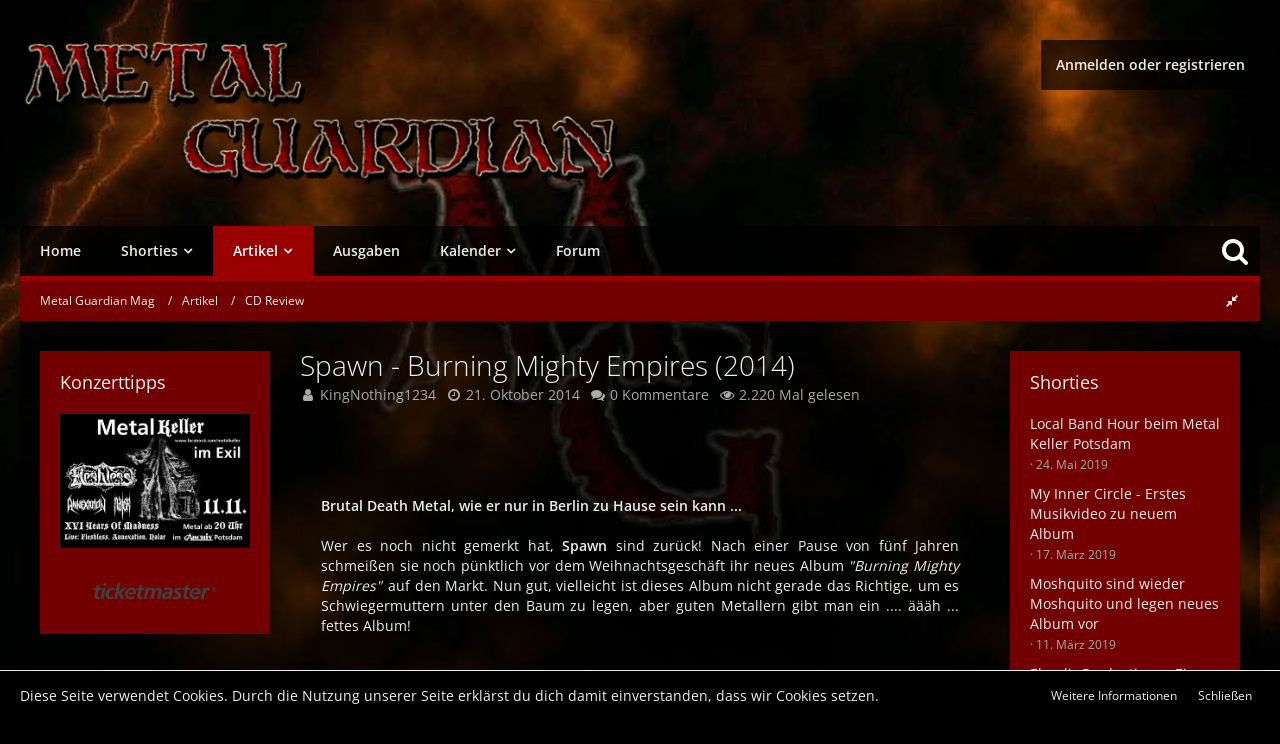

--- FILE ---
content_type: text/html; charset=UTF-8
request_url: https://www.metalguardian.de/article/202-spawn-burning-mighty-empires-2014/
body_size: 22231
content:




<!DOCTYPE html>
<html dir="ltr" lang="de">

<head>
		
	<title>Spawn - Burning Mighty Empires (2014) - Metal Guardian Mag</title>
	
	<meta charset="utf-8">
<meta name="viewport" content="width=device-width, initial-scale=1">
<meta name="format-detection" content="telephone=no">
<meta name="description" content="Brutal Death Metal, wie er nur in Berlin zu Hause sein kann ...">
<meta name="keywords" content="Death Metal, Berlin, Brutal Death Metal, Spawn">
<meta property="og:site_name" content="Metal Guardian Mag">
<meta property="og:title" content="Spawn - Burning Mighty Empires (2014) - Metal Guardian Mag">
<meta property="og:url" content="https://www.metalguardian.de/article/202-spawn-burning-mighty-empires-2014/">
<meta property="og:type" content="article">
<meta property="og:description" content="Brutal Death Metal, wie er nur in Berlin zu Hause sein kann ...">
<meta property="og:image" content="https://www.metalguardian.de/media/297-spawn-burningempa-jpg/">
<meta property="og:image:width" content="350">
<meta property="og:image:height" content="345">

<!-- Stylesheets -->
	
<link rel="stylesheet" type="text/css" href="https://www.metalguardian.de/style/style-4.css?m=1654680222">


<script>
	var SID_ARG_2ND	= '';
	var WCF_PATH = 'https://www.metalguardian.de/';
	var WSC_API_URL = 'https://www.metalguardian.de/';
	var SECURITY_TOKEN = 'd614771fe2be43d8d70fd1524a6192b7d7cf83bd';
	var LANGUAGE_ID = 1;
	var LANGUAGE_USE_INFORMAL_VARIANT = true;
	var TIME_NOW = 1768843432;
	var LAST_UPDATE_TIME = 1654679910;
	var URL_LEGACY_MODE = false;
	var ENABLE_DEBUG_MODE = false;
	var ENABLE_DEVELOPER_TOOLS = false;
	var WSC_API_VERSION = 2018;
	
	</script>

<script src="https://www.metalguardian.de/js/WoltLabSuite.Core.min.js?v=1654679910"></script>
<script>
requirejs.config({
	baseUrl: 'https://www.metalguardian.de/js', 
	urlArgs: 't=1654679910'
	
});

window.addEventListener('pageshow', function(event) {
	if (event.persisted) {
		window.location.reload();
	}
});

</script>
<noscript>
	<style>
		.jsOnly {
			display: none !important;
		}
		
		.noJsOnly {
			display: block !important;
		}
	</style>
</noscript>

<script src="https://www.metalguardian.de/js/WBBElite.News.min.js?v=1654679910"></script>
<script src="https://www.metalguardian.de/js/WoltLabSuite.Calendar.min.js?v=1654679910"></script>
<script src="https://www.metalguardian.de/js/WoltLabSuite.Forum.min.js?v=1654679910"></script>
<!-- Icons -->
<link rel="apple-touch-icon" sizes="180x180" href="https://www.metalguardian.de/images/favicon/4.apple-touch-icon.png">
<link rel="manifest" href="https://www.metalguardian.de/images/favicon/4.manifest.json">
<link rel="shortcut icon" href="https://www.metalguardian.de/images/favicon/4.favicon.ico">
<meta name="msapplication-config" content="https://www.metalguardian.de/images/favicon/4.browserconfig.xml">
<meta name="theme-color" content="#990000">

<link rel="canonical" href="https://www.metalguardian.de/article/202-spawn-burning-mighty-empires-2014/">
		
					<link rel="amphtml" href="https://www.metalguardian.de/article-amp/202-spawn-burning-mighty-empires-2014/">
	</head>

<body id="tpl_wcf_article"
	itemscope itemtype="http://schema.org/WebPage" itemid="https://www.metalguardian.de/article/202-spawn-burning-mighty-empires-2014/"	data-template="article" data-application="wcf" data-page-id="36" data-page-identifier="com.woltlab.wcf.Article"	class="">

<a id="top"></a>

<div id="pageContainer" class="pageContainer">
	
	
	<div id="pageHeaderContainer" class="pageHeaderContainer">
	<header id="pageHeader" class="pageHeader">
		<div id="pageHeaderUserPanel" class="pageHeaderPanel">
			<div class="layoutBoundary">
				<nav id="topMenu" class="userPanel">
		<ul class="userPanelItems">
												<!-- login box -->
				<li id="userLogin">
					<a class="loginLink" href="https://www.metalguardian.de/login/">Anmelden oder registrieren</a>
					<div id="loginForm" class="loginForm" style="display: none">
						<form method="post" action="https://www.metalguardian.de/login/">
							<section class="section loginFormLogin">
								<h2 class="sectionTitle">Anmeldung</h2>
								
								<dl>
									<dt><label for="username">Benutzername oder E-Mail-Adresse</label></dt>
									<dd>
										<input type="text" id="username" name="username" value="" required class="long jsDialogAutoFocus">
									</dd>
								</dl>
								
								<dl>
									<dt><label for="password">Kennwort</label></dt>
									<dd>
										<input type="password" id="password" name="password" value="" class="long">
										<small><a href="https://www.metalguardian.de/lost-password/">Kennwort vergessen</a></small>
									</dd>
								</dl>
								
																	<dl>
										<dt></dt>
										<dd>
											<label for="useCookies"><input type="checkbox" id="useCookies" name="useCookies" value="1" checked> Dauerhaft angemeldet bleiben</label>
										</dd>
									</dl>
																
								
								
								<div class="userLoginButtons">
									<input type="submit" value="Absenden" accesskey="s">
									<input type="hidden" name="url" value="/article/202-spawn-burning-mighty-empires-2014/">
									<input type="hidden" name="t" value="d614771fe2be43d8d70fd1524a6192b7d7cf83bd">								</div>
							</section>
							
															<section class="section loginFormRegister">
									<h2 class="sectionTitle">Registrierung</h2>
									
									<p>Du hast noch kein Benutzerkonto auf unserer Seite? <a href="https://www.metalguardian.de/register/">Registriere dich kostenlos</a> und nimm an unserer Community teil!</p>
									
									<div class="userLoginButtons">
										<a href="https://www.metalguardian.de/register/" class="button loginFormRegisterButton">Benutzerkonto erstellen</a>
									</div>
								</section>
														
															<section class="section loginFormThirdPartyLogin">
									<h2 class="sectionTitle">Anmeldung über Drittanbieter</h2>
									
									<dl>
										<dt></dt>
										<dd>
											<ul class="buttonList smallButtons">
												<li id="twitterAuth" class="thirdPartyLogin">
															<a href="https://www.metalguardian.de/twitter-auth/" class="button thirdPartyLoginButton twitterLoginButton"><span class="icon icon16 fa-twitter"></span> <span>Mit Twitter anmelden</span></a>
														</li>
																										
																											<li id="facebookAuth" class="thirdPartyLogin">
															<a href="https://www.metalguardian.de/facebook-auth/" class="button thirdPartyLoginButton facebookLoginButton"><span class="icon icon16 fa-facebook"></span> <span>Mit Facebook anmelden</span></a>
														</li>
											</ul>
										</dd>
									</dl>
								</section>
							
						</form>
					</div>
					
					</li>
							
								
							
		<!-- page search -->

	</ul>
</nav>
			</div>
		</div>
		
		<div id="pageHeaderFacade" class="pageHeaderFacade">
			<div class="layoutBoundary">
				<div id="pageHeaderLogo" class="pageHeaderLogo">
		
	<a href="https://www.metalguardian.de/">
		<img src="https://www.metalguardian.de/images/sitelogo.png" alt="" class="pageHeaderLogoLarge" style="width: 600px;">
		<img src="https://www.metalguardian.de/images/MGmobileLogo.png" alt="" class="pageHeaderLogoSmall">
		
		
	</a>
</div>
			</div>
		</div>

		<div id="pageHeaderPanel" class="pageHeaderPanel">
			<div class="layoutBoundary">
				<div class="box mainMenu" data-box-identifier="com.woltlab.wcf.MainMenu">
		
		
	<div class="boxContent">
		<nav>
	<ol class="boxMenu">
		
		
					<li class="" data-identifier="com.woltlab.wcf.Dashboard">
				<a href="https://www.metalguardian.de/" class="boxMenuLink">
					<span class="boxMenuLinkTitle">Home</span>
									</a>
				
				</li>					
									<li class=" boxMenuHasChildren" data-identifier="de.wbb-elite.news.categoryList">
				<a href="https://www.metalguardian.de/news/" class="boxMenuLink">
					<span class="boxMenuLinkTitle">Shorties</span>
									</a>
				
				<ol class="boxMenuDepth1">					
									<li class="" data-identifier="com.woltlab.wcf.generic29">
				<a href="/news/" class="boxMenuLink">
					<span class="boxMenuLinkTitle">Alle News</span>
									</a>
				
				</li>					
									<li class="" data-identifier="com.woltlab.wcf.generic30">
				<a href="/news/category/7-regional/" class="boxMenuLink">
					<span class="boxMenuLinkTitle">News - regional</span>
									</a>
				
				</li>					
									<li class="" data-identifier="com.woltlab.wcf.generic31">
				<a href="/news/category/8-allgemein/" class="boxMenuLink">
					<span class="boxMenuLinkTitle">News - allgemein</span>
									</a>
				
				</li>					
									</ol></li>									<li class="active boxMenuHasChildren" data-identifier="com.woltlab.wcf.ArticleList">
				<a href="https://www.metalguardian.de/article-list/" class="boxMenuLink">
					<span class="boxMenuLinkTitle">Artikel</span>
									</a>
				
				<ol class="boxMenuDepth1">					
									<li class="" data-identifier="com.woltlab.wcf.generic10">
				<a href="https://www.metalguardian.de/category-article-list/1-interview/" class="boxMenuLink">
					<span class="boxMenuLinkTitle">Interview</span>
									</a>
				
				</li>					
									<li class="active" data-identifier="com.woltlab.wcf.generic12">
				<a href="https://www.metalguardian.de/category-article-list/3-cd-review/" class="boxMenuLink">
					<span class="boxMenuLinkTitle">CD Review</span>
									</a>
				
				</li>					
									<li class="" data-identifier="com.woltlab.wcf.generic11">
				<a href="https://www.metalguardian.de/category-article-list/2-live-review/" class="boxMenuLink">
					<span class="boxMenuLinkTitle">Live Review</span>
									</a>
				
				</li>					
									<li class="" data-identifier="com.woltlab.wcf.generic14">
				<a href="https://www.metalguardian.de/category-article-list/5-berichte/" class="boxMenuLink">
					<span class="boxMenuLinkTitle">Berichte</span>
									</a>
				
				</li>					
									<li class="" data-identifier="com.woltlab.wcf.generic13">
				<a href="https://www.metalguardian.de/category-article-list/4-locations/" class="boxMenuLink">
					<span class="boxMenuLinkTitle">Location</span>
									</a>
				
				</li>					
									<li class="" data-identifier="com.woltlab.wcf.generic15">
				<a href="https://www.metalguardian.de/category-article-list/6-comic/" class="boxMenuLink">
					<span class="boxMenuLinkTitle">Comic</span>
									</a>
				
				</li>					
									<li class="" data-identifier="com.woltlab.wcf.generic36">
				<a href="https://www.metalguardian.de/category-article-list/17-galerie/" class="boxMenuLink">
					<span class="boxMenuLinkTitle">Galerien</span>
									</a>
				
				</li>					
									</ol></li>									<li class="" data-identifier="com.woltlab.wcf.generic35">
				<a href="https://www.metalguardian.de/hefte/" class="boxMenuLink">
					<span class="boxMenuLinkTitle">Ausgaben</span>
									</a>
				
				</li>					
									<li class=" boxMenuHasChildren" data-identifier="com.woltlab.calendar.Calendar">
				<a href="https://www.metalguardian.de/calendar/" class="boxMenuLink">
					<span class="boxMenuLinkTitle">Kalender</span>
									</a>
				
				<ol class="boxMenuDepth1">					
									<li class="" data-identifier="com.woltlab.calendar.UpcomingEventList">
				<a href="https://www.metalguardian.de/calendar/upcoming-event-list/" class="boxMenuLink">
					<span class="boxMenuLinkTitle">Termine</span>
									</a>
				
				</li>					
									<li class="" data-identifier="com.woltlab.calendar.Map">
				<a href="https://www.metalguardian.de/calendar/map/" class="boxMenuLink">
					<span class="boxMenuLinkTitle">Karte</span>
									</a>
				
				</li>					
									</ol></li>									<li class="" data-identifier="com.woltlab.wbb.BoardList">
				<a href="https://www.metalguardian.de/forum/" class="boxMenuLink">
					<span class="boxMenuLinkTitle">Forum</span>
									</a>
				
				</li>					
																				
		
	</ol>
</nav>	</div>
</div>					<ul class="customSearch">
						<li class="jsOnly">
							<a href="#" id="userPanelSearchButton" class="jsTooltip" title="Suche"><span class="icon icon32 fa-search"></span> <span>Suche</span>								</a>
						</li>
					</ul>
					
					
		
		

<div id="pageHeaderSearch" class="pageHeaderSearch" itemscope itemtype="http://schema.org/WebSite" itemid="https://www.metalguardian.de/">
	<meta itemprop="url" content="https://www.metalguardian.de/">
	<meta itemprop="name" content="Metal Guardian Mag">
	<meta itemprop="description" content="Das Info Mag für die regionale Metal Szene von Berlin und Brandenburg">
	
	<form method="post" action="https://www.metalguardian.de/search/" itemprop="potentialAction" itemscope itemtype="http://schema.org/SearchAction">
		<meta itemprop="target" content="https://www.metalguardian.de/search/?q={q}">
		
		<div id="pageHeaderSearchInputContainer" class="pageHeaderSearchInputContainer">
			<div class="pageHeaderSearchType dropdown">
				<a href="#" class="button dropdownToggle">CD Review</a>
				<ul class="dropdownMenu">
					<li><a href="#" data-extended-link="https://www.metalguardian.de/search/" data-object-type="everywhere">Alles</a></li>
					<li class="dropdownDivider"></li>
					
											<li><a href="#" data-extended-link="https://www.metalguardian.de/search/?types%5B%5D=com.woltlab.wcf.article" data-object-type="com.woltlab.wcf.article" data-parameters='{ "articleCategoryIDs[]": 3 }'>CD Review</a></li>
						
						<li class="dropdownDivider"></li>
					
					
																		<li><a href="#" data-extended-link="https://www.metalguardian.de/search/?types%5B%5D=com.woltlab.wcf.article" data-object-type="com.woltlab.wcf.article">Artikel</a></li>
																								<li><a href="#" data-extended-link="https://www.metalguardian.de/search/?types%5B%5D=de.wbb-elite.news.search" data-object-type="de.wbb-elite.news.search">News</a></li>
																																			<li><a href="#" data-extended-link="https://www.metalguardian.de/search/?types%5B%5D=com.woltlab.calendar.event" data-object-type="com.woltlab.calendar.event">Termine</a></li>
																								<li><a href="#" data-extended-link="https://www.metalguardian.de/search/?types%5B%5D=com.woltlab.wbb.post" data-object-type="com.woltlab.wbb.post">Forum</a></li>
																								<li><a href="#" data-extended-link="https://www.metalguardian.de/search/?types%5B%5D=com.woltlab.wcf.page" data-object-type="com.woltlab.wcf.page">Seiten</a></li>
																
					<li class="dropdownDivider"></li>
					<li><a class="pageHeaderSearchExtendedLink" href="https://www.metalguardian.de/search/">Erweiterte Suche</a></li>
				</ul>
			</div>
			
			<input itemprop="query-input" type="search" name="q" id="pageHeaderSearchInput" class="pageHeaderSearchInput" placeholder="Suchbegriff eingeben" autocomplete="off" value="" required>
			
			<button class="pageHeaderSearchInputButton button" type="submit">
				<span class="icon icon16 fa-search pointer" title="Suche"></span>
			</button>
			
			<div id="pageHeaderSearchParameters"></div>
			
						
			<input type="hidden" name="t" value="d614771fe2be43d8d70fd1524a6192b7d7cf83bd">		</div>
	</form>
</div>

	</div>
		</div>

		</header>
	
	
</div>
	
	
	
	
	
	<div class="pageNavigation">
	<div class="layoutBoundary">
			<nav class="breadcrumbs">
		<ol itemprop="breadcrumb" itemscope itemtype="http://schema.org/BreadcrumbList">
			<li title="Metal Guardian Mag" itemprop="itemListElement" itemscope itemtype="http://schema.org/ListItem">
							<a href="https://www.metalguardian.de/" itemprop="item"><span itemprop="name">Metal Guardian Mag</span></a>
															<meta itemprop="position" content="1">
																					</li>
														
											<li title="Artikel" itemprop="itemListElement" itemscope itemtype="http://schema.org/ListItem">
							<a href="https://www.metalguardian.de/article-list/" itemprop="item"><span itemprop="name">Artikel</span></a>
															<meta itemprop="position" content="2">
																					</li>
														
											<li title="CD Review" itemprop="itemListElement" itemscope itemtype="http://schema.org/ListItem">
							<a href="https://www.metalguardian.de/category-article-list/3-cd-review/" itemprop="item"><span itemprop="name">CD Review</span></a>
															<meta itemprop="position" content="3">
																					</li>
		</ol>
	</nav>
		
		<ul class="pageNavigationIcons jsPageNavigationIcons">
									<li id="sidebarRightExpand" onClick="a_onClickExpandSidebarRight()" style="display:none;">
				<a class="jsTooltip" title="Rechte Seitenleiste global einblenden">
				<span class="icon icon16 fa-expand"></span></a>
			</li>
			<li id="sidebarRightCollapse" onClick="a_onClickCollapseSidebarRight()">
				<a class="jsTooltip" title="Rechte Seitenleiste global ausblenden">
				<span class="icon icon16 fa-compress"></span></a>
			</li>
		</ul>
	</div>
</div>

<section id="main" class="main" role="main" itemprop="mainEntity" itemscope itemtype="http://schema.org/Article">
		<div class="layoutBoundary">
															
				<aside class="sidebar boxesSidebarLeft" data-show-sidebar="Sidebar anzeigen" data-hide-sidebar="Sidebar verbergen" data-show-navigation="Navigation anzeigen" data-hide-navigation="Navigation verbergen">
					<div class="boxContainer">
						<section class="box" data-box-identifier="com.woltlab.wcf.genericBox15">
		
			<h2 class="boxTitle">
							Konzerttipps					</h2>
		
	<div class="boxContent">
		<p style="text-align: center;">
	
	<a href="/calendar/event/3195-metal-keller-16-years-of-madness-live-nalar-annexation-fleshless/" ><img alt="Metal Keller - 16 Years" src="/media/660-november-23a-png/" width=100% /></a><br />
	<br />

	<!-- BEGINN des ticketmaster-affiliate HTML-Code -->
<!-- ( Der HTML-Code darf im Sinne der einwandfreien Funktionalität nicht verändert werden! ) -->
<a href="https://ticketmaster-de.tm7514.net/c/1263418/427757/7514"><img src="/pics/andere/tmlogo_grey.png" width="80%" border="0" hspace="1"></a>
<!-- ENDE des ticketmaster-affiliate HTML-Code -->
</p>	</div>
</section>
					</div>
				</aside>
			
			
			<div id="content" class="content">
								
																<header class="contentHeader articleContentHeader">
		<div class="contentHeaderTitle">
			<h1 class="contentTitle" itemprop="name headline">Spawn - Burning Mighty Empires (2014)</h1>
			<ul class="inlineList contentHeaderMetaData articleMetaData">
								
				<li itemprop="author" itemscope itemtype="http://schema.org/Person">
					<span class="icon icon16 fa-user"></span>
											<a href="https://www.metalguardian.de/user/1-kingnothing1234/" class="userLink" data-user-id="1" itemprop="url">
							<span itemprop="name">KingNothing1234</span>
						</a>
									</li>
				
				<li>
					<span class="icon icon16 fa-clock-o"></span>
					<a href="https://www.metalguardian.de/article/202-spawn-burning-mighty-empires-2014/"><time datetime="2014-10-21T11:17:00+02:00" class="datetime" data-timestamp="1413883020" data-date="21. Oktober 2014" data-time="11:17" data-offset="7200">21. Oktober 2014</time></a>
					<meta itemprop="datePublished" content="2014-10-21T11:17:00+02:00">
					<meta itemprop="dateModified" content="2014-10-21T11:17:00+02:00">
				</li>
				
									<li itemprop="interactionStatistic" itemscope itemtype="http://schema.org/InteractionCounter">
						<span class="icon icon16 fa-comments"></span>
						<span>0 Kommentare</span>
						<meta itemprop="interactionType" content="http://schema.org/CommentAction">
						<meta itemprop="userInteractionCount" content="0">
					</li>
								
				<li>
					<span class="icon icon16 fa-eye"></span>
					2.220 Mal gelesen
				</li>
				
								
								
				<li class="articleLikesBadge"></li>
				
				
			</ul>
			
			<meta itemprop="mainEntityOfPage" content="https://www.metalguardian.de/article/202-spawn-burning-mighty-empires-2014/">
			<div itemprop="publisher" itemscope itemtype="http://schema.org/Organization">
				<meta itemprop="name" content="Metal Guardian Mag">
				<div itemprop="logo" itemscope itemtype="http://schema.org/ImageObject">
					<meta itemprop="url" content="https://www.metalguardian.de/images/sitelogo.png">
				</div>
			</div>
		</div>
		
		
	</header>
													
				
				
				
				
				
<div class="section">
			<div class="section" itemprop="image" itemscope itemtype="http://schema.org/ImageObject">
			<figure class="articleImage">
				<div class="articleImageWrapper"><img src="https://www.metalguardian.de/media/297-spawn-burningempa-jpg/" alt="" style="width: 350px; height: 345px;"></div>
							</figure>
			<meta itemprop="url" content="https://www.metalguardian.de/media/297-spawn-burningempa-jpg/">
			<meta itemprop="width" content="350">
			<meta itemprop="height" content="345">
		</div>
		
	
	
	<div class="section articleContent"
	         data-object-id="202"
	         data-object-type="com.woltlab.wcf.likeableArticle"
	         data-like-liked=""
	         data-like-likes="0"
	         data-like-dislikes="0"
	         data-like-users='{  }'
	         data-user-id="1"
	>
		<div class="htmlContent">
							<p class="articleTeaser">Brutal Death Metal, wie er nur in Berlin zu Hause sein kann ...</p>
					
			
<p class="text-justify">Wer es noch nicht gemerkt hat, <strong>Spawn</strong> sind zurück! Nach einer Pause von fünf Jahren schmeißen sie noch pünktlich vor dem Weihnachtsgeschäft ihr neues Album<em> "Burning Mighty Empires"</em> auf den Markt. Nun gut, vielleicht ist dieses Album nicht gerade das Richtige, um es Schwiegermuttern unter den Baum zu legen, aber guten Metallern gibt man ein .... äääh ... fettes Album!</p>
<p class="text-justify"><br></p>
<p class="text-justify"><br>Im Bereich des Brutal Death Metal bietet sich bekanntermaßen nicht viel Platz um seine eigene 'Note' zu präsentieren. Es verwundert also nicht, dass der dritte <strong>Spawn</strong> Longplayer sich nicht großartig von den vielen anderen guten Releases zur Zeit unterscheidet. Aber wir haben es ja schon öfter erwähnt, warum das Rad neu erfinden, wenn das alte noch rund läuft?</p>
<p class="text-justify"><br>Mit <em>"Burning Mighty Empires"</em> knüppeln sich die vier Berliner ihren Weg zur Schlachtbank. Jeder der acht Songs hat ein infernalisches Intro vorgesetzt bekommen, so dass dem Hörer hier und da dann doch eine kurze Verschnauffpause gegönnt wird. Ansonsten wird auf diesem Album wie eh und je keine Rücksicht auf Verluste genommen!</p>
<p class="text-justify"><br></p>
<p class="text-justify"><br>Das brachiale Machwerk mit 37 Minuten Länge wurde im bandeigenen Studio auf genommen und brauch sich mit seinem Klanggewand definitiv nicht hinter 'professionelleren' Veröffentlichungen verstecken. <strong>Spawn</strong> zeigen mit diesem Album ganz deutlich, dass sie zur ersten Garde der Berliner Brutal Death Metal Szene gehören! Fans des Genres sollten hier unbedingt reinhören. Die Gelegenheit dazu habt ihr unter anderem auf der <a href="http://www.reverbnation.com/spawndeathmetal/songs" class="externalURL" target="_blank" rel="nofollow noopener noreferrer">ReverbNation Seite der Band</a>. Hier könnt ihr den Song <em>Demonic Diffusion</em> streamen und den Track <em>Forced to Sickness</em> sogar runterladen!</p>
<p class="text-justify"><br></p>
<p class="text-justify"><br></p>
<p class="text-justify"><br><em>Sound: 3/3<img src="/pics/news/spawn_burningempA.jpg" class="messageFloatObjectRight jsResizeImage" alt="spawn_burningempA.jpg"></em></p>
<p class="text-justify"><em>Songwriting: 2/3</em></p>
<p class="text-justify"><em>Artwork/Design: 2/3</em></p>
<p class="text-justify"><em><u>Innovation: 1/3</u></em></p>
<p class="text-justify"><em>Gesamt: 8/12 Punkte</em></p>
<p class="text-justify"><em><br></em></p>
<p class="text-justify"><em><br></em></p>
<p class="text-justify"><em><br>Tracklist:</em></p>
<p class="text-justify"><em>1.     Forced to Sickness     03:44      </em></p>
<p class="text-justify"><em>2.     Demonic Diffusion     04:03      </em></p>
<p class="text-justify"><em>3.     Burning Mighty Empires     04:46      </em></p>
<p class="text-justify"><em>4.     World Wide Riot     05:38      </em></p>
<p class="text-justify"><em>5.     Age of Violence     04:31      </em></p>
<p class="text-justify"><em>6.     Sound of a Dying Sun     05:48      </em></p>
<p class="text-justify"><em>7.     Onslaught with Vengeance     03:56      </em></p>
<p class="text-justify"><em>8.     Unholy Shadows     04:39      </em></p>
<p class="text-justify"><em><br></em></p>
<p class="text-justify"><em><br></em></p>
<p class="text-justify"><em><br><a href="http://www.spawn666.de/" class="externalURL" target="_blank" rel="nofollow noopener noreferrer">http://www.spawn666.de/</a></em></p>
<p class="text-justify"><em><a href="https://www.facebook.com/spawndeathmetal" class="externalURL" target="_blank" rel="nofollow noopener noreferrer">https://www.facebook.com/spawndeathmetal</a></em></p>
<p class="text-justify"><em><a href="http://www.reverbnation.com/spawndeathmetal" class="externalURL" target="_blank" rel="nofollow noopener noreferrer">http://www.reverbnation.com/spawndeathmetal</a></em><br></p>
			
			
		</div>
		
					<ul class="tagList articleTagList">
									<li><a href="https://www.metalguardian.de/tagged/2-death-metal/?objectType=com.woltlab.wcf.article" class="tag">Death Metal</a></li>
									<li><a href="https://www.metalguardian.de/tagged/9-berlin/?objectType=com.woltlab.wcf.article" class="tag">Berlin</a></li>
									<li><a href="https://www.metalguardian.de/tagged/343-brutal-death-metal/?objectType=com.woltlab.wcf.article" class="tag">Brutal Death Metal</a></li>
									<li><a href="https://www.metalguardian.de/tagged/506-spawn/?objectType=com.woltlab.wcf.article" class="tag">Spawn</a></li>
							</ul>
				
		<div class="row articleLikeSection">
			<div class="col-xs-12 col-md-6">
				<div class="articleLikesSummery"></div>
			</div>
			<div class="col-xs-12 col-md-6">
				<ul class="articleLikeButtons buttonGroup"></ul>
			</div>
		</div>
	</div>
	
	
	
	</div>

	
<footer class="contentFooter">
	
</footer>



	<div class="section articleNavigation">
		<nav>
			<ul>
									<li class="previousArticleButton">
						<a href="https://www.metalguardian.de/article/201-strydegor-enraged-2014/" rel="prev">
															<div class="box96">
									<span class="articleNavigationArticleImage"><img src="https://www.metalguardian.de/media/298-strydegor-enraged-cover-jpg/?thumbnail=tiny" alt="" style="width: 96px; height: 96px;"></span>
									
									<div>
										<span class="articleNavigationEntityName">Vorheriger Artikel</span>
										<span class="articleNavigationArticleTitle">Strydegor - Enraged (2014)</span>
									</div>
								</div>
													</a>
					</li>
								
									<li class="nextArticleButton">
						<a href="https://www.metalguardian.de/article/205-killchain-where-is-your-saviour-2014/" rel="next">
															<div class="box96">
									<span class="articleNavigationArticleImage"><img src="https://www.metalguardian.de/media/295-killchain-whereisyoursaviour-cover-jpg/?thumbnail=tiny" alt="" style="width: 96px; height: 96px;"></span>
									
									<div>
										<span class="articleNavigationEntityName">Nächster Artikel</span>
										<span class="articleNavigationArticleTitle">Killchain - Where is your Saviour (2014)</span>
									</div>
								</div>
													</a>
					</li>
							</ul>
		</nav>
	</div>

	<section class="section relatedArticles">
		<h2 class="sectionTitle">Verwandte Artikel</h2>
		
		<ul class="articleList">
							<li>
					<a href="https://www.metalguardian.de/article/251-harmony-dies-indecent-paths-of-a-ramifying-darkness-2016/">
													<div class="box128">
								<div class="articleListImage"><img src="https://www.metalguardian.de/media/216-harmonydies-indecentpathsofaramifyingdarkness-web-jpg/?thumbnail=tiny" alt="" style="width: 144px; height: 144px;"></div>
												
						<div>
							<div class="containerHeadline">
								<h3 class="articleListTitle">Harmony Dies – Indecent Paths of a Ramifying Darkness (2016)</h3>
								<ul class="inlineList articleListMetaData">
									<li>
										<span class="icon icon16 fa-clock-o"></span>
										<time datetime="2016-02-14T13:26:00+01:00" class="datetime" data-timestamp="1455452760" data-date="14. Februar 2016" data-time="13:26" data-offset="3600">14. Februar 2016</time>									</li>
									
																			<li>
											<span class="icon icon16 fa-comments"></span>
											0 Kommentare										</li>
																		
																	</ul>
							</div>
							
							<div class="containerContent articleListTeaser">
								Was lange wärt, wird gut – Das kann man hier wohl definitiv sagen. Satte 13 Jahre sind seit der letzten VÖ von Harmony Dies ins Land gezogen. Aber was soll man sagen? Das Warten hat sich gelohnt.							</div>
						</div>
								
													</div>
											</a>
				</li>
							<li>
					<a href="https://www.metalguardian.de/article/285-krylithsic-beast-of-the-northern-hemispere-promo-2016/">
													<div class="box128">
								<div class="articleListImage"><img src="https://www.metalguardian.de/media/188-krylithsic-promo2016-jpg/?thumbnail=tiny" alt="" style="width: 144px; height: 144px;"></div>
												
						<div>
							<div class="containerHeadline">
								<h3 class="articleListTitle">Krylithsic – Beast of the Northern Hemispere (Promo 2016)</h3>
								<ul class="inlineList articleListMetaData">
									<li>
										<span class="icon icon16 fa-clock-o"></span>
										<time datetime="2016-10-20T22:12:00+02:00" class="datetime" data-timestamp="1476994320" data-date="20. Oktober 2016" data-time="22:12" data-offset="7200">20. Oktober 2016</time>									</li>
									
																			<li>
											<span class="icon icon16 fa-comments"></span>
											0 Kommentare										</li>
																		
																	</ul>
							</div>
							
							<div class="containerContent articleListTeaser">
								Technisches Geballer direkt ins Maul! Langeweilig oder Geil? Hier unsere Review zur aktuellen KRYLITHSIC Promo.							</div>
						</div>
								
													</div>
											</a>
				</li>
					</ul>
	</section>



			<section id="comments" class="section sectionContainerList">
			<h2 class="sectionTitle">Kommentare</h2>
			
			<ul id="articleCommentList" class="commentList containerList" data-can-add="true" data-object-id="202" data-object-type-id="38" data-comments="0" data-last-comment-time="0">
				<li class="box48 jsCommentAdd jsOnly">
	<img src="https://www.metalguardian.de/images/avatars/avatar-default.svg" width="48" height="48" alt="" class="userAvatarImage">	<div class="commentListAddComment collapsed jsOuterEditorContainer" data-placeholder="Kommentar schreiben …">
		<div class="commentListAddCommentEditorContainer">
						
			<textarea id="articleCommentListAddComment" name="text" class="wysiwygTextarea"
			          data-disable-attachments="true"
			          data-disable-media="true"
			></textarea>
			
			
						
			
<div class="formSubmit">
				<button class="buttonPrimary" data-type="save" accesskey="s">Absenden</button>
				
				
<button id="articleCommentListAddComment_PreviewButton" class="jsOnly">Vorschau</button>

</div>
		</div>
	</div>
</li>


<li class="jsCommentResponseAddContainer" style="display: none">
	<div class="box32 jsCommentResponseAdd jsOnly">
		<img src="https://www.metalguardian.de/images/avatars/avatar-default.svg" width="32" height="32" alt="" class="userAvatarImage">		<div class="commentListAddCommentResponse collapsed jsOuterEditorContainer" data-placeholder="Antworten …">
			<div class="commentListAddCommentResponseEditorContainer">
								
				<textarea id="articleCommentListAddCommentResponse" name="text" class="wysiwygTextarea"
				          data-disable-attachments="true"
				          data-disable-media="true"
				></textarea>
				
				
								
				
<div class="formSubmit">
					<button class="buttonPrimary" data-type="save" accesskey="s">Absenden</button>
					
					
<button id="articleCommentListAddCommentResponse_PreviewButton" class="jsOnly">Vorschau</button>

</div>
			</div>
		</div>
	</div>
</li>							</ul>
		</section>
	

				

				
				
				
																</div>
				
							
															
				<aside class="sidebar boxesSidebarRight" data-show-sidebar="Sidebar anzeigen" data-hide-sidebar="Sidebar verbergen">
					<div class="boxContainer">
													
										
				
				
								
								
									<section class="box" data-box-identifier="com.woltlab.wcf.genericBox25">
		
			<h2 class="boxTitle">
							Shorties					</h2>
		
	<div class="boxContent">
		<ul class="sidebarItemList">
			<li class="box48">
			<a href="https://www.metalguardian.de/news/news/129-local-band-hour-beim-metal-keller-potsdam/">
				

				<div class="sidebarItemTitle">
					<h3>Local Band Hour beim Metal Keller Potsdam</h3>
					<small>
												<span class="separatorLeft"><time datetime="2019-05-24T09:46:03+02:00" class="datetime" data-timestamp="1558683963" data-date="24. Mai 2019" data-time="09:46" data-offset="7200">24. Mai 2019</time></span>
					</small>
				</div>
			</a>
		</li>
			<li class="box48">
			<a href="https://www.metalguardian.de/news/news/128-my-inner-circle-erstes-musikvideo-zu-neuem-album/">
				

				<div class="sidebarItemTitle">
					<h3>My Inner Circle - Erstes Musikvideo zu neuem Album</h3>
					<small>
												<span class="separatorLeft"><time datetime="2019-03-17T12:31:02+01:00" class="datetime" data-timestamp="1552822262" data-date="17. März 2019" data-time="12:31" data-offset="3600">17. März 2019</time></span>
					</small>
				</div>
			</a>
		</li>
			<li class="box48">
			<a href="https://www.metalguardian.de/news/news/127-moshquito-sind-wieder-moshquito-und-legen-neues-album-vor/">
				

				<div class="sidebarItemTitle">
					<h3>Moshquito sind wieder Moshquito und legen neues Album vor</h3>
					<small>
												<span class="separatorLeft"><time datetime="2019-03-11T10:20:43+01:00" class="datetime" data-timestamp="1552296043" data-date="11. März 2019" data-time="10:20" data-offset="3600">11. März 2019</time></span>
					</small>
				</div>
			</a>
		</li>
			<li class="box48">
			<a href="https://www.metalguardian.de/news/news/126-elandir-productions-eine-doku-zur-100-ausgabe-der-starfm-heavy-hour/">
				

				<div class="sidebarItemTitle">
					<h3>Elandir Productions  - Eine Doku zur 100. Ausgabe der StarFM Heavy Hour</h3>
					<small>
												<span class="separatorLeft"><time datetime="2019-02-04T18:44:48+01:00" class="datetime" data-timestamp="1549302288" data-date="4. Februar 2019" data-time="18:44" data-offset="3600">4. Februar 2019</time></span>
					</small>
				</div>
			</a>
		</li>
			<li class="box48">
			<a href="https://www.metalguardian.de/news/news/125-bloody-invasion-zombie-society-auf-vinyl-erh%C3%A4ltlich/">
				

				<div class="sidebarItemTitle">
					<h3>Bloody Invasion - Zombie Society auf Vinyl erhältlich</h3>
					<small>
												<span class="separatorLeft"><time datetime="2018-12-30T16:17:19+01:00" class="datetime" data-timestamp="1546183039" data-date="30. Dezember 2018" data-time="16:17" data-offset="3600">30. Dezember 2018</time></span>
					</small>
				</div>
			</a>
		</li>
	</ul>	</div>
</section>									<section class="box" data-box-identifier="com.woltlab.wcf.genericBox26">
		
			<h2 class="boxTitle">
							Neueste Artikel					</h2>
		
	<div class="boxContent">
			<ul class="sidebarItemList">
					<li>
				<a href="https://www.metalguardian.de/article/377-protzen-open-air-2022-der-bericht/" class="box64">
					<span><img src="https://www.metalguardian.de/media/641-protzen-open-air-festivalposter-2022-jpg/?thumbnail=tiny" alt="" style="width: 64px; height: 64px;"></span>
					
					<div>
						<h3>Protzen Open Air 2022 - Der Bericht</h3>
						<small>
															<time datetime="2022-07-19T20:01:42+02:00" class="datetime" data-timestamp="1658253702" data-date="19. Juli 2022" data-time="20:01" data-offset="7200">19. Juli 2022</time>													</small>
					</div>
				</a>
			</li>
					<li>
				<a href="https://www.metalguardian.de/article/376-das-comeback-endlich-wieder-heavy-metal-in-wacken-der-vorbericht-2022/" class="box64">
					<span><img src="https://www.metalguardian.de/media/638-wacken-poster-04-2022-news-800x800-jpg/?thumbnail=tiny" alt="" style="width: 64px; height: 64px;"></span>
					
					<div>
						<h3>Das Comeback: Endlich wieder Heavy Metal in Wacken - Der Vorbericht 2022</h3>
						<small>
															<time datetime="2022-05-10T19:16:52+02:00" class="datetime" data-timestamp="1652203012" data-date="10. Mai 2022" data-time="19:16" data-offset="7200">10. Mai 2022</time>													</small>
					</div>
				</a>
			</li>
					<li>
				<a href="https://www.metalguardian.de/article/375-live-bericht-atzek-s-headbangers-night-vi-66-22-4-2022-neuruppin/" class="box64">
					<span><img src="https://www.metalguardian.de/media/633-176297049-5609198062454154-3330894272607436442-n-jpg/?thumbnail=tiny" alt="" style="width: 64px; height: 64px;"></span>
					
					<div>
						<h3>Live Bericht: Atzek`s Headbangers Night VI(66) - 22.4.2022 Neuruppin</h3>
						<small>
															<time datetime="2022-05-09T21:06:30+02:00" class="datetime" data-timestamp="1652123190" data-date="9. Mai 2022" data-time="21:06" data-offset="7200">9. Mai 2022</time>													</small>
					</div>
				</a>
			</li>
					<li>
				<a href="https://www.metalguardian.de/article/374-sirius-curse-time-knows-no-lies-2021/" class="box64">
					<span><img src="https://www.metalguardian.de/media/623-117964367-1617247345113261-3628167547384404131-o-jpg/?thumbnail=tiny" alt="" style="width: 64px; height: 64px;"></span>
					
					<div>
						<h3>Sirius Curse „Time Knows No Lies“ (2021)</h3>
						<small>
															<time datetime="2021-03-12T18:27:56+01:00" class="datetime" data-timestamp="1615570076" data-date="12. März 2021" data-time="18:27" data-offset="3600">12. März 2021</time>													</small>
					</div>
				</a>
			</li>
					<li>
				<a href="https://www.metalguardian.de/article/373-nosturaack-tolas-2020/" class="box64">
					<span><img src="https://www.metalguardian.de/media/620-129294712-3393841080744285-6105990559268307730-o-jpg/?thumbnail=tiny" alt="" style="width: 64px; height: 64px;"></span>
					
					<div>
						<h3>Nosturaack - Tolas (2020)</h3>
						<small>
															<time datetime="2020-12-15T00:40:11+01:00" class="datetime" data-timestamp="1607989211" data-date="15. Dezember 2020" data-time="00:40" data-offset="3600">15. Dezember 2020</time>													</small>
					</div>
				</a>
			</li>
			</ul>
	</div>
</section>								
								
						
											</div>
				</aside>
					</div>
	</section>
	
	
	
			<div class="boxesFooterBoxes">
			<div class="layoutBoundary">
				<div class="boxContainer">
					<section class="box boxFullWidth jsOnly">
			<h2 class="boxTitle">Teilen</h2>
			
			<div class="boxContent">
				<div class="messageShareButtons jsMessageShareButtons jsOnly">
		
	<ul class="inlineList">
					<li>
				<a class="button jsShareFacebook" title="Facebook">
					<span class="icon icon24 fa-facebook-official"></span>
					<span>Facebook</span>
				</a>
			</li>
							<li>
				<a class="button jsShareTwitter" title="Twitter">
					<span class="icon icon24 fa-twitter"></span>
					<span>Twitter</span>
				</a>
			</li>
							<li>
				<a class="button jsShareGoogle" title="Google+">
					<span class="icon icon24 fa-google-plus-official"></span>
					<span>Google+</span>
				</a>
			</li>
									<li>
				<a class="button jsShareWhatsApp" title="WhatsApp">
					<span class="icon icon24 fa-whatsapp jsTooltip"></span>
					<span>WhatsApp</span>
				</a>
			</li>
									<li>
				<a class="button jsSharePinterest" title="Pinterest">
					<span class="icon icon24 fa-pinterest-p jsTooltip"></span>
					<span>Pinterest</span>
				</a>
			</li>
						
	</ul>
	
	</div>
			</div>
		</section>
				</div>
			</div>
		</div>
	
	
	<footer id="pageFooter" class="pageFooter">
		
						
			<div class="boxesFooter">
			<div class="layoutBoundary">
													<div class="boxContainer">
						<div class="box" data-box-identifier="com.woltlab.wcf.FooterMenu">
		
		
	<div class="boxContent">
		<nav>
	<ol class="boxMenu">
		
		
					<li class="" data-identifier="com.woltlab.wcf.PrivacyPolicy">
				<a href="https://www.metalguardian.de/impressum/" class="boxMenuLink">
					<span class="boxMenuLinkTitle">Impressum &amp; Datenschutzerklärung</span>
									</a>
				
				</li>					
									<li class="" data-identifier="com.woltlab.wcf.Contact">
				<a href="https://www.metalguardian.de/contact/" class="boxMenuLink">
					<span class="boxMenuLinkTitle">Kontakt</span>
									</a>
				
				</li>					
																				
		
	</ol>
</nav>	</div>
</div>
					</div>
				
			</div>
		</div>
		
			<div id="pageFooterCopyright" class="pageFooterCopyright">
			<div class="layoutBoundary">
				<div class="geekLabsFooterSocial">
	<ul class="geekLabsFooterSocialIcon32">
		<li class="geekLabsIconsstyle4"><a class="jsTooltip geekLabssifFacebook geekLabsfsiRounded" title="Follow us on Facebook" href="https://www.facebook.com/MetalGuardian/"  rel="nofollow" target="_blank"><span class="icon icon32 fa-facebook"></span></a></li>		<li class="geekLabsIconsstyle4"><a class="jsTooltip geekLabssifTwitter geekLabsfsiRounded" title="Follow us on Twitter" href="https://twitter.com/MetalGuardianMG"  rel="nofollow" target="_blank"><span class="icon icon32 fa-twitter"></span></a></li>						<li class="geekLabsIconsstyle4"><a class="jsTooltip geekLabssifYoutube geekLabsfsiRounded" title="Follow us on Youtube" href="http://youtube.com/c/MetalguardianDe"  rel="nofollow" target="_blank"><span class="icon icon32 fa-youtube"></span></a></li>		<li class="geekLabsIconsstyle4"><a class="jsTooltip geekLabssifInstagram geekLabsfsiRounded" title="Follow us on Instagram" href="https://www.instagram.com/metalguardianmag/"  rel="nofollow" target="_blank"><span class="icon icon32 fa-instagram"></span></a></li>																
										
		</ul>
</div>

<div class="copyright"><a href="https://www.woltlab.com/de/" rel="nofollow" target="_blank">Community-Software: <strong>WoltLab Suite&trade;</strong></a></div>			
					<div class="copyright" style="margin-top:10px;">
    <a href="https://www.cls-design.com" class="marginTop" id="footerNoteItem">Stil: <strong>Nero</strong> von <strong>cls-design</strong></a></div>

<div id="footerNote" style="display: none;">
    <div id="footerNoteContent">
        <dl>
            <dt>Stilname</dt>
            <dd>Nero</dd>
        </dl>
        <dl>
            <dt>Hersteller</dt>
            <dd>cls-design</dd>
        </dl>
        <dl>
            <dt>Designer</dt>
            <dd>Tom</dd>
        </dl>
        <dl>
            <dt>Lizenz</dt>
            <dd><a href="https://www.cls-design.com/index.php/LicenceFree/" class="externalURL" target="_blank">Kostenlose Stile</a></dd>
        </dl>
        <dl>
            <dt>Hilfe</dt>
            <dd><a href="https://www.cls-design.com/community/index.php/Board/52" class="externalURL" target="_blank">Supportforum</a></dd>
        </dl>			
        <div class="formSubmit">
            <a class="button buttonPrimary" href="https://www.cls-design.com/" target="_blank">cls-design besuchen</a>        </div>
    </div>
</div>

<div class="wcfAdLocation wcfAdLocationFooterBottom"><div><p style="text-align: center"><br><br>
<script type="text/javascript">amzn_assoc_ad_type ="responsive_search_widget"; amzn_assoc_tracking_id ="metalguardian-21"; amzn_assoc_marketplace ="amazon"; amzn_assoc_region ="DE"; amzn_assoc_placement =""; amzn_assoc_search_type = "search_widget";amzn_assoc_width ="800"; amzn_assoc_height ="250"; amzn_assoc_default_search_category ="Music"; amzn_assoc_default_search_key ="Death Metal";amzn_assoc_theme ="dark"; amzn_assoc_bg_color ="000000"; </script><script src="//z-eu.amazon-adsystem.com/widgets/q?ServiceVersion=20070822&Operation=GetScript&ID=OneJS&WS=1&Marketplace=DE"></script></script>
</p></div></div>
			</div>
		</div>
	
</footer>
</div>

<div id="pageMainMenuMobile" class="pageMainMenuMobile menuOverlayMobile" data-page-logo="https://www.metalguardian.de/images/sitelogo.png">
	<ol class="menuOverlayItemList" data-title="Menü">
		<li class="menuOverlayTitle">Navigation</li>
					
			<li class="menuOverlayItem" data-mobile-identifier="com.woltlab.wcf.Dashboard">
								<a href="https://www.metalguardian.de/" class="menuOverlayItemLink">
					<span class="menuOverlayItemTitle">Home</span>
									</a>
				
				</li>					
										
			<li class="menuOverlayItem" data-mobile-identifier="de.wbb-elite.news.categoryList">
								<a href="https://www.metalguardian.de/news/" class="menuOverlayItemLink">
					<span class="menuOverlayItemTitle">Shorties</span>
									</a>
				
				<ol class="menuOverlayItemList">					
										
			<li class="menuOverlayItem" data-mobile-identifier="com.woltlab.wcf.generic29">
								<a href="/news/" class="menuOverlayItemLink">
					<span class="menuOverlayItemTitle">Alle News</span>
									</a>
				
				</li>					
										
			<li class="menuOverlayItem" data-mobile-identifier="com.woltlab.wcf.generic30">
								<a href="/news/category/7-regional/" class="menuOverlayItemLink">
					<span class="menuOverlayItemTitle">News - regional</span>
									</a>
				
				</li>					
										
			<li class="menuOverlayItem" data-mobile-identifier="com.woltlab.wcf.generic31">
								<a href="/news/category/8-allgemein/" class="menuOverlayItemLink">
					<span class="menuOverlayItemTitle">News - allgemein</span>
									</a>
				
				</li>					
											</ol></li>										
			<li class="menuOverlayItem" data-mobile-identifier="com.woltlab.wcf.ArticleList">
								<a href="https://www.metalguardian.de/article-list/" class="menuOverlayItemLink active">
					<span class="menuOverlayItemTitle">Artikel</span>
									</a>
				
				<ol class="menuOverlayItemList">					
										
			<li class="menuOverlayItem" data-mobile-identifier="com.woltlab.wcf.generic10">
								<a href="https://www.metalguardian.de/category-article-list/1-interview/" class="menuOverlayItemLink">
					<span class="menuOverlayItemTitle">Interview</span>
									</a>
				
				</li>					
										
			<li class="menuOverlayItem" data-mobile-identifier="com.woltlab.wcf.generic12">
								<a href="https://www.metalguardian.de/category-article-list/3-cd-review/" class="menuOverlayItemLink active">
					<span class="menuOverlayItemTitle">CD Review</span>
									</a>
				
				</li>					
										
			<li class="menuOverlayItem" data-mobile-identifier="com.woltlab.wcf.generic11">
								<a href="https://www.metalguardian.de/category-article-list/2-live-review/" class="menuOverlayItemLink">
					<span class="menuOverlayItemTitle">Live Review</span>
									</a>
				
				</li>					
										
			<li class="menuOverlayItem" data-mobile-identifier="com.woltlab.wcf.generic14">
								<a href="https://www.metalguardian.de/category-article-list/5-berichte/" class="menuOverlayItemLink">
					<span class="menuOverlayItemTitle">Berichte</span>
									</a>
				
				</li>					
										
			<li class="menuOverlayItem" data-mobile-identifier="com.woltlab.wcf.generic13">
								<a href="https://www.metalguardian.de/category-article-list/4-locations/" class="menuOverlayItemLink">
					<span class="menuOverlayItemTitle">Location</span>
									</a>
				
				</li>					
										
			<li class="menuOverlayItem" data-mobile-identifier="com.woltlab.wcf.generic15">
								<a href="https://www.metalguardian.de/category-article-list/6-comic/" class="menuOverlayItemLink">
					<span class="menuOverlayItemTitle">Comic</span>
									</a>
				
				</li>					
										
			<li class="menuOverlayItem" data-mobile-identifier="com.woltlab.wcf.generic36">
								<a href="https://www.metalguardian.de/category-article-list/17-galerie/" class="menuOverlayItemLink">
					<span class="menuOverlayItemTitle">Galerien</span>
									</a>
				
				</li>					
											</ol></li>										
			<li class="menuOverlayItem" data-mobile-identifier="com.woltlab.wcf.generic35">
								<a href="https://www.metalguardian.de/hefte/" class="menuOverlayItemLink">
					<span class="menuOverlayItemTitle">Ausgaben</span>
									</a>
				
				</li>					
										
			<li class="menuOverlayItem" data-mobile-identifier="com.woltlab.calendar.Calendar">
								<a href="https://www.metalguardian.de/calendar/" class="menuOverlayItemLink">
					<span class="menuOverlayItemTitle">Kalender</span>
									</a>
				
				<ol class="menuOverlayItemList">					
										
			<li class="menuOverlayItem" data-mobile-identifier="com.woltlab.calendar.UpcomingEventList">
								<a href="https://www.metalguardian.de/calendar/upcoming-event-list/" class="menuOverlayItemLink">
					<span class="menuOverlayItemTitle">Termine</span>
									</a>
				
				</li>					
										
			<li class="menuOverlayItem" data-mobile-identifier="com.woltlab.calendar.Map">
								<a href="https://www.metalguardian.de/calendar/map/" class="menuOverlayItemLink">
					<span class="menuOverlayItemTitle">Karte</span>
									</a>
				
				</li>					
											</ol></li>										
			<li class="menuOverlayItem" data-mobile-identifier="com.woltlab.wbb.BoardList">
								<a href="https://www.metalguardian.de/forum/" class="menuOverlayItemLink">
					<span class="menuOverlayItemTitle">Forum</span>
									</a>
				
				</li>					
																				<li class="menuOverlayItemSpacer"></li>
		<li class="menuOverlayItem" data-more="com.woltlab.wcf.search">
			<a href="#" class="menuOverlayItemLink box24">
				<span class="icon icon24 fa-search"></span>
				<span class="menuOverlayItemTitle">Suche</span>
			</a>
		</li>
		<li class="menuOverlayItem" id="pageMainMenuMobilePageOptionsContainer">
			<a href="#" class="menuOverlayItemLink box24">
				<span class="icon icon24 fa-gears"></span>
				<span class="menuOverlayItemTitle">Optionen</span>
			</a>
			<ol class="menuOverlayItemList">
				<li class="menuOverlayItem jsMenuOverlayItemPlaceholder"><a href="#">(placeholder)</a></li>
			</ol>
		</li>
		
		
		
					<li class="menuOverlayTitle">Aktueller Ort</li>
			<li class="menuOverlayItem">
						<a href="https://www.metalguardian.de/" class="menuOverlayItemLink">
							<span class="box24">
								<span class="icon icon24 fa-home"></span>
								<span class="menuOverlayItemTitle">Metal Guardian Mag</span>
							</span>
						</a>
					</li>
														<li class="menuOverlayItem">
						<a href="https://www.metalguardian.de/article-list/" class="menuOverlayItemLink">
							<span style="padding-left: 20px"  class="box24">
								<span class="icon icon24 fa-caret-right"></span>
								<span class="menuOverlayItemTitle">Artikel</span>
							</span>
						</a>
					</li>
														<li class="menuOverlayItem">
						<a href="https://www.metalguardian.de/category-article-list/3-cd-review/" class="menuOverlayItemLink">
							<span style="padding-left: 40px"  class="box24">
								<span class="icon icon24 fa-caret-right"></span>
								<span class="menuOverlayItemTitle">CD Review</span>
							</span>
						</a>
					</li>
		
	</ol>
</div>


<div id="pageUserMenuMobile" class="pageUserMenuMobile menuOverlayMobile" data-page-logo="https://www.metalguardian.de/images/sitelogo.png">
	<ol class="menuOverlayItemList" data-title="Benutzer-Menü">
					
			<li class="menuOverlayTitle">Benutzer-Menü</li>
							<li class="menuOverlayItem" data-more="com.woltlab.wcf.login">
					<a href="#" class="menuOverlayItemLink box24">
						<span class="icon icon24 fa-sign-in"></span>
						<span class="menuOverlayItemTitle">Anmeldung</span>
					</a>
				</li>
										<li class="menuOverlayItem">
					<a href="https://www.metalguardian.de/register/" class="menuOverlayItemLink box24">
						<span class="icon icon24 fa-user-plus"></span>
						<span class="menuOverlayItemTitle">Registrierung</span>
					</a>
				</li>
						
			
			
						</ol>
</div>


<div class="pageFooterStickyNotice">
			<div class="info cookiePolicyNotice">
			<div class="layoutBoundary">
				<span class="cookiePolicyNoticeText">Diese Seite verwendet Cookies. Durch die Nutzung unserer Seite erklärst du dich damit einverstanden, dass wir Cookies setzen.</span>
				<a href="https://www.metalguardian.de/cookie-richtlinie/" class="button buttonPrimary small cookiePolicyNoticeMoreInformation">Weitere Informationen</a>
				<a href="#" class="button small jsOnly cookiePolicyNoticeDismiss">Schließen</a>
				</div>
		</div>
		
	
	
	<noscript>
		<div class="info">
			<div class="layoutBoundary">
				<span class="javascriptDisabledWarningText">In deinem Webbrowser ist JavaScript deaktiviert. Um alle Funktionen dieser Website nutzen zu können, muss JavaScript aktiviert sein.</span>
			</div>
		</div>	
	</noscript>
</div>

<script>
	require(['Language', 'WoltLabSuite/Core/BootstrapFrontend', 'User'], function(Language, BootstrapFrontend, User) {
		Language.addObject({
			'__days': [ 'Sonntag', 'Montag', 'Dienstag', 'Mittwoch', 'Donnerstag', 'Freitag', 'Samstag' ],
			'__daysShort': [ 'So', 'Mo', 'Di', 'Mi', 'Do', 'Fr', 'Sa' ],
			'__months': [ 'Januar', 'Februar', 'März', 'April', 'Mai', 'Juni', 'Juli', 'August', 'September', 'Oktober', 'November', 'Dezember' ], 
			'__monthsShort': [ 'Jan', 'Feb', 'Mrz', 'Apr', 'Mai', 'Jun', 'Jul', 'Aug', 'Sep', 'Okt', 'Nov', 'Dez' ],
			'wcf.clipboard.item.unmarkAll': 'Demarkieren',
			'wcf.date.relative.now': 'Vor einem Moment',
			'wcf.date.relative.minutes': 'Vor {if $minutes > 1}{#$minutes} Minuten{else}einer Minute{\/if}',
			'wcf.date.relative.hours': 'Vor {if $hours > 1}{#$hours} Stunden{else}einer Stunde{\/if}',
			'wcf.date.relative.pastDays': '{if $days > 1}{$day}{else}Gestern{\/if}, {$time}',
			'wcf.date.dateFormat': 'j. F Y',
			'wcf.date.dateTimeFormat': '%date%, %time%',
			'wcf.date.shortDateTimeFormat': '%date%',
			'wcf.date.hour': 'Stunde',
			'wcf.date.minute': 'Minute',
			'wcf.date.timeFormat': 'H:i',
			'wcf.date.firstDayOfTheWeek': '1',
			'wcf.global.button.add': 'Hinzufügen',
			'wcf.global.button.cancel': 'Abbrechen',
			'wcf.global.button.close': 'Schließen',
			'wcf.global.button.collapsible': 'Auf- und Zuklappen',
			'wcf.global.button.delete': 'Löschen',
			'wcf.global.button.disable': 'Deaktivieren',
			'wcf.global.button.disabledI18n': 'einsprachig',
			'wcf.global.button.edit': 'Bearbeiten',
			'wcf.global.button.enable': 'Aktivieren',
			'wcf.global.button.hide': 'Ausblenden',
			'wcf.global.button.insert': 'Einfügen',
			'wcf.global.button.next': 'Weiter »',
			'wcf.global.button.preview': 'Vorschau',
			'wcf.global.button.reset': 'Zurücksetzen',
			'wcf.global.button.save': 'Speichern',
			'wcf.global.button.search': 'Suche',
			'wcf.global.button.submit': 'Absenden',
			'wcf.global.button.upload': 'Hochladen',
			'wcf.global.confirmation.cancel': 'Abbrechen',
			'wcf.global.confirmation.confirm': 'OK',
			'wcf.global.confirmation.title': 'Bestätigung erforderlich',
			'wcf.global.decimalPoint': ',',
			'wcf.global.error.timeout': 'Keine Antwort vom Server erhalten, Anfrage wurde abgebrochen.',
			'wcf.global.form.error.empty': 'Bitte fülle dieses Eingabefeld aus.',
			'wcf.global.form.error.greaterThan': 'Der eingegebene Wert muss größer sein als {#$greaterThan}.',
			'wcf.global.form.error.lessThan': 'Der eingegebene Wert muss kleiner sein als {#$lessThan}.',
			'wcf.global.form.error.multilingual': 'Bitte fülle dieses Eingabefeld für jede Sprache aus.',
			'wcf.global.form.input.maxItems': 'Maximale Anzahl erreicht',
			'wcf.global.language.noSelection': 'Keine Auswahl',
			'wcf.global.loading': 'Lädt …',
			'wcf.global.noSelection': '(Keine Auswahl)',
			'wcf.global.select': 'Auswählen',
			'wcf.page.jumpTo': 'Gehe zu Seite',
			'wcf.page.jumpTo.description': 'Gib einen Wert zwischen „1“ und „#pages#“ ein.',
			'wcf.global.page.pagination': 'Navigation',
			'wcf.global.page.next': 'Nächste Seite',
			'wcf.global.page.previous': 'Vorherige Seite',
			'wcf.global.pageDirection': 'ltr',
			'wcf.global.reason': 'Begründung',
			'wcf.global.scrollUp': 'Zum Seitenanfang',
			'wcf.global.success': 'Die Aktion wurde erfolgreich ausgeführt.',
			'wcf.global.success.add': 'Der Eintrag wurde gespeichert.',
			'wcf.global.success.edit': 'Die Änderungen wurden gespeichert.',
			'wcf.global.thousandsSeparator': '.',
			'wcf.page.pagePosition': 'Seite {#$pageNo} von {#$pages}',
			'wcf.style.changeStyle': 'Stil ändern',
			'wcf.user.activityPoint': 'Punkte',
			'wcf.user.panel.markAllAsRead': 'Alle als gelesen markieren',
			'wcf.user.panel.markAsRead': 'Als gelesen markieren',
			'wcf.user.panel.settings': 'Einstellungen',
			'wcf.user.panel.showAll': 'Alle anzeigen',
			'wcf.menu.page': 'Menü',
			'wcf.menu.user': 'Benutzer-Menü'
							,'wcf.like.button.like': 'Gefällt mir',
				'wcf.like.button.dislike': 'Gefällt mir nicht',
				'wcf.like.tooltip': '{if $likes}{#$likes} Like{if $likes != 1}s{/if}{if $dislikes}, {/if}{/if}{if $dislikes}{#$dislikes} Dislike{if $dislikes != 1}s{/if}{/if}',
				'wcf.like.summary': '{if $others == 0}{@$users.slice(0, -1).join(", ")}{if $users.length > 1} und {/if}{@$users.slice(-1)[0]}{else}{@$users.join(", ")} und {if $others == 1}einem{else}{#$others}{/if} weiteren{/if} gefällt das.',
				'wcf.like.details': 'Details'
						
			
		});
		
		BootstrapFrontend.setup({
			backgroundQueue: {
				url: 'https://www.metalguardian.de/background-queue-perform/',
				force: false			},
			enableUserPopover: true,
			styleChanger: false		});
		
		User.init(0, '', '');
	});
	
	// prevent jQuery and other libraries from utilizing define()
	__require_define_amd = define.amd;
	define.amd = undefined;
</script>


<script src="https://www.metalguardian.de/js/WCF.Combined.min.js?v=1654679910"></script>


<script>
	define.amd = __require_define_amd;
	$.holdReady(true);
	
	WCF.User.init(0, '');
</script>





<script>
	$(function() {
		WCF.System.PageNavigation.init('.pagination');
		WCF.User.Profile.ActivityPointList.init();
		
					require(['WoltLabSuite/Core/Ui/User/Trophy/List'], function (UserTrophyList) {
				new UserTrophyList();
			});
				
		
		
				
					new WCF.System.KeepAlive(1740);
			
						});
</script>

	
<script>
		var $imageViewer = null;
		$(function() {
			WCF.Language.addObject({
				'wcf.imageViewer.button.enlarge': 'Vollbild-Modus',
				'wcf.imageViewer.button.full': 'Originalversion aufrufen',
				'wcf.imageViewer.seriesIndex': '{literal}{x} von {y}{/literal}',
				'wcf.imageViewer.counter': 'Bild {x} von {y}',
				'wcf.imageViewer.close': 'Schließen',
				'wcf.imageViewer.enlarge': 'Bild direkt anzeigen',
				'wcf.imageViewer.next': 'Nächstes Bild',
				'wcf.imageViewer.previous': 'Vorheriges Bild'
			});
			
			$imageViewer = new WCF.ImageViewer();
		});
		
		// WCF 2.0 compatibility, dynamically fetch slimbox and initialize it with the request parameters
		$.widget('ui.slimbox', {
			_create: function() {
				var self = this;
				head.load('https://www.metalguardian.de/js/3rdParty/slimbox2.min.js', function() {
					self.element.slimbox(self.options);
				});
			}
		});
	</script>
	
	

<script>
	WCF.Language.addObject({
		
		'wcf.global.error.title': 'Fehlermeldung'
		
		
		
	});
</script>


	
<script>
    require(['WBBElite/News/Controller/Popover'], function (NewsPopover) {
        new NewsPopover();
    });
</script>

<script src="https://www.metalguardian.de/calendar/js/Calendar.min.js?v=1654679910"></script>

<script src="https://www.metalguardian.de/forum/js/WBB.min.js?v=1654679910"></script>


<script>
	$(function() {
		
		new Calendar.Event.Preview();
new WBB.Post.Preview();
	});
</script>

	
			
<script>
						$(function() {
							WCF.Language.addObject({
								'wcf.user.button.login': 'Anmelden',
								'wcf.user.button.register': 'Registrieren',
								'wcf.user.login': 'Anmeldung'
							});
							new WCF.User.Login(true);
						});
					</script>
				
<script>
		require(['WoltLabSuite/Core/Ui/Search/Page'], function(UiSearchPage) {
			UiSearchPage.init('com.woltlab.wcf.article');
		});
	</script>
			
<script>
			require(['WoltLabSuite/Core/Ui/Page/Header/Fixed'], function(UiPageHeaderFixed) {
				UiPageHeaderFixed.init();
			});
		</script>
	
<script>

	function button_onClickCollapseSidbarRight() {
		$("#sidebarCollapseRight").click();
	}

  	function a_onClickCollapseSidebarRight() {
		$("#content").addClass( "sidebarRightCollapsed" );
		$(".boxesSidebarRight").addClass( "sidebarRightCollapsed" );
		$("#sidebarRightCollapse").css("display","none");
		$("#sidebarRightExpand").css("display","block");
		localStorage.collapseSidebarRightStorage=1;
	}

	function button_onClickExpandSidebarRight() {
		$("#sidebarExpandRight").click();
	}

  	function a_onClickExpandSidebarRight() {
		$("#content").removeClass( "sidebarRightCollapsed" );
		$(".boxesSidebarRight").removeClass( "sidebarRightCollapsed" );
		$("#sidebarRightCollapse").css("display","block");
		$("#sidebarRightExpand").css("display","none");
		localStorage.collapseSidebarRightStorage=2;
 	}

	if(localStorage.collapseSidebarRightStorage == '1') {
		$("#content").addClass( "sidebarRightCollapsed" );
		$(".boxesSidebarRight").addClass( "sidebarRightCollapsed" );
		$("#sidebarRightCollapse").css("display","none");
		$("#sidebarRightExpand").css("display","block");
	}

	if(localStorage.collapseSidebarRightStorage == '2') {
		$(".boxesSidebarRight").removeClass( "sidebarRightCollapsed" );
	}

	if ($(".boxesSidebarRight")[0]){
		$(".pageNavigation").css("position","relative");
	} else {
		$("#sidebarRightCollapse").css("display","none");
		$("#sidebarRightExpand").css("display","none");
	}

	if ($(window).width() < 1024) {
   		$( "#sidebarRightExpand" ).remove();
		$( "#sidebarRightCollapse" ).remove();
	}

</script>
	
	
	
	
<script>
	$(function() {
		WCF.Language.addObject({
			'wcf.comment.add': 'Kommentar schreiben …',
			'wcf.comment.button.response.add': 'Antworten',
			'wcf.comment.delete.confirmMessage': 'Willst du diesen Kommentar wirklich löschen?',
			'wcf.comment.description': 'Drücke die Eingabetaste, um abzusenden oder Escape, um abzubrechen.',
			'wcf.comment.guestDialog.title': 'Gastkommentar',
			'wcf.comment.more': 'Weitere Kommentare',
			'wcf.comment.response.add': 'Antworten …',
			'wcf.comment.response.more': '{if $count == 1}Eine weitere Antwort{else}{#$count} weitere Antworten{/if}',
			'wcf.message.error.editorAlreadyInUse': 'Der Editor ist bereits aktiv, beende die Bearbeitung bevor du fortfährst.',
			'wcf.moderation.report.reportContent': 'Inhalt melden',
			'wcf.moderation.report.success': 'Der Inhalt wurde der Moderation gemeldet.'
		});
		
		new WCF.Comment.Handler('articleCommentList');
				
			});
</script>
			
			
<script>
	head.load([
					'https://www.metalguardian.de/js/3rdParty/redactor2/redactor.combined.min.js?v=1654679910'
				
						
		
	], function () {
		require(['Environment', 'Language', 'WoltLabSuite/Core/Ui/Redactor/Autosave', 'WoltLabSuite/Core/Ui/Redactor/Metacode'], function(Environment, Language, UiRedactorAutosave, UiRedactorMetacode) {
			Language.addObject({
				'wcf.attachment.dragAndDrop.dropHere': 'Hierhin ziehen und loslassen um Dateien hochzuladen',
				'wcf.attachment.dragAndDrop.dropNow': 'Jetzt loslassen um Dateien hochzuladen',
				
				'wcf.editor.autosave.discard': 'Verwerfen und Editor zurücksetzen',
				'wcf.editor.autosave.keep': 'Hinweis ausblenden',
				'wcf.editor.autosave.restored': 'Entwurf wiederhergestellt',
				
				'wcf.editor.code.edit': 'Code bearbeiten',
				'wcf.editor.code.file': 'Dateiname',
				'wcf.editor.code.file.description': 'Optional: Lege einen anzuzeigenden Dateinamen fest.',
				'wcf.editor.code.highlighter': 'Syntax-Hervorhebung',
				'wcf.editor.code.highlighter.description': 'Die farbliche Hervorhebung wird im Editor nicht angezeigt.',
				'wcf.editor.code.highlighter.detect': '(Automatische Erkennung)',
				'wcf.editor.code.line': 'Start-Zeilennummer',
				'wcf.editor.code.line.description': 'Optional: Lege den Wert fest, ab dem die Zeilennummierung startet.',
				'wcf.editor.code.title': '{if $highlighter}{$highlighter}{else}Quellcode{/if}{if $file} - {$file}{/if}',
				
				'wcf.editor.html.description': 'Der Inhalt wird unverändert ausgegeben.',
				'wcf.editor.html.title': 'Unsicheres HTML',
				
				'wcf.editor.image.edit': 'Bild bearbeiten',
				'wcf.editor.image.insert': 'Bild einfügen',
				'wcf.editor.image.link': 'Verlinkung',
				'wcf.editor.image.link.error.invalid': 'Der eingegebene Link ist ungültig.',
				'wcf.editor.image.float': 'Textumfluss',
				'wcf.editor.image.float.left': 'Links',
				'wcf.editor.image.float.right': 'Rechts',
				'wcf.editor.image.source': 'Quelle',
				'wcf.editor.image.source.error.insecure': 'Unsichere Adressen („http://“) wurden für Bilder deaktiviert, bitte verwende nur sichere Adressen („https://“).',
				'wcf.editor.image.source.error.invalid': 'Der eingegebene Link ist ungültig.',
				
				'wcf.editor.link.add': 'Link einfügen',
				'wcf.editor.link.edit': 'Link bearbeiten',
				'wcf.editor.link.error.invalid': 'Der eingegebene Link ist ungültig.',
				'wcf.editor.link.url': 'Link',
				'wcf.editor.link.text': 'Text',
				
				'wcf.editor.list.indent': 'Einrücken',
				'wcf.editor.list.outdent': 'Ausrücken',
				
				'wcf.editor.quote.author': 'Quelle',
				'wcf.editor.quote.edit': 'Zitat bearbeiten',
				'wcf.editor.quote.title': '{if $author}Zitat von {@$author}{else}Zitat{/if}',
				'wcf.editor.quote.url': 'Link',
				'wcf.editor.quote.url.description': 'Optional: Gib einen Link zu der Quelle an.',
				'wcf.editor.quote.url.error.invalid': 'Der eingegebene Link ist ungültig.',
				
				'wcf.editor.table.cols': 'Spalten',
				'wcf.editor.table.insertTable': 'Tabelle einfügen',
				'wcf.editor.table.rows': 'Zeilen',
				
				'wcf.editor.source.error.active': 'Bitte kehre zum Absenden in die normale Ansicht zurück.',
				
				'wcf.editor.spoiler.label': 'Beschriftung',
				'wcf.editor.spoiler.label.description': 'Optional: Gib eine Beschriftung für den Spoiler-Button ein.',
				'wcf.editor.spoiler.edit': 'Spoiler bearbeiten',
				'wcf.editor.spoiler.title': 'Spoiler{if $label}: {$label}{/if}'
			});
			
			var allowedInlineStyles = [], buttons = [], buttonMobile = [], buttonOptions = [], customButtons = [];
			buttonOptions = {
	alignment: { icon: 'fa-align-left', title: 'Ausrichtung' },
	bold: { icon: 'fa-bold', title: 'Fett' },
	deleted: { icon: 'fa-strikethrough', title: 'Durchgestrichen' },
	format: { icon: 'fa-header', title: 'Überschrift' },
	html: { icon: 'fa-file-code-o', title: 'Quellcode' },
	italic: { icon: 'fa-italic', title: 'Kursiv' },
	link: { icon: 'fa-link', title: 'Link' },
	lists: { icon: 'fa-list', title: 'Liste' },
	redo: { icon: 'fa-repeat', title: 'Wiederholen' },
	subscript: { icon: 'fa-subscript', title: 'Tiefgestellt' },
	superscript: { icon: 'fa-superscript', title: 'Hochgestellt' },
	table: { icon: 'fa-table', title: 'Tabelle' },
	underline: { icon: 'fa-underline', title: 'Unterstrichen' },
	undo: { icon: 'fa-undo', title: 'Rückgängig' },
	woltlabColor: { icon: 'fa-paint-brush', title: 'Schriftfarbe' },
	woltlabFont: { icon: 'fa-font', title: 'Schriftart' },
	woltlabFullscreen: { icon: 'fa-expand', title: 'Vollbild' },
	woltlabImage: { icon: 'fa-picture-o', title: 'Bild' },
	woltlabMedia: { icon: 'fa-file-o', title: 'Media' },
	woltlabQuote: { icon: 'fa-comment', title: 'Zitat' },
	woltlabSize: { icon: 'fa-text-height', title: 'Schriftgröße' }
};

buttonMobile = ['format', 'bold', 'italic', 'underline', 'lists', 'link', 'woltlabImage'];

buttons.push('html');
buttons.push('undo');
buttons.push('redo');
buttons.push('woltlabFullscreen');

buttons.push('wcfSeparator');

buttons.push('format');

buttons.push('wcfSeparator');

buttons.push('bold');
buttons.push('italic');
buttons.push('underline');
buttons.push('deleted');

buttons.push('wcfSeparator');

buttons.push('subscript');
buttons.push('superscript');
	buttons.push('woltlabFont');
	allowedInlineStyles.push('font-family');
	buttons.push('woltlabSize');
	allowedInlineStyles.push('font-size');
	buttons.push('woltlabColor');
	allowedInlineStyles.push('color');

buttons.push('wcfSeparator');

buttons.push('lists');
buttons.push('alignment');

	buttons.push('link');
	buttons.push('woltlabImage');
buttons.push('table');

buttons.push('wcfSeparator');

buttons.push('woltlabQuote');

	
			buttonOptions['code'] = { icon: 'fa-code', title: 'Code' };
		buttons.push('code');
		customButtons.push('code');
		
			buttonOptions['spoiler'] = { icon: 'fa-eye-slash', title: 'Spoiler' };
		buttons.push('spoiler');
		customButtons.push('spoiler');
		
			buttonOptions['tt'] = { icon: 'fa-terminal', title: 'Inline-Code' };
		buttons.push('tt');
		customButtons.push('tt');
		
			buttonOptions['news'] = { icon: 'fa-newspaper-o', title: 'News' };
		buttons.push('news');
		customButtons.push('news');
				
			var highlighters = { 'bash': 'Shell-Script', 'c': 'C', 'css': 'CSS', 'diff': 'Diff', 'html': 'HTML', 'java': 'Java', 'js': 'JavaScript', 'perl': 'Perl', 'php': 'PHP', 'plain': 'Code', 'python': 'Python', 'sql': 'SQL', 'tex': 'TeX', 'tpl': 'Smarty', 'xml': 'XML' };
			
						
			var element = elById('articleCommentListAddComment');
			
			var autosave = elData(element, 'autosave') || null;
			if (autosave) {
				autosave = new UiRedactorAutosave(element);
				element.value = autosave.getInitialValue();
			}
			
			var disableMedia = elDataBool(element, 'disable-media');
			
			var config = {
				buttons: buttons,
				clipboardImageUpload: true,
				direction: 'ltr',
				formatting: ['p', 'h2', 'h3', 'h4'],
				imageCaption: false,
				imageUpload: true,
				lang: 'wsc', // fake language to offload phrases
				langs: {
					wsc: {
						// general
						edit: 'Bearbeiten',
						
						// formatting dropdown
						heading2: 'Überschrift 1',
						heading3: 'Überschrift 2',
						heading4: 'Überschrift 3',
						paragraph: 'Normaler Text',
						
						// links
						'link-edit': 'Link bearbeiten',
						'link-insert': 'Link einfügen',
						unlink: 'Link entfernen',
						
						// text alignment
						'align-center': 'Zentrieren',
						'align-justify': 'Blocksatz',
						'align-left': 'Linksbündig ausrichten',
						'align-right': 'Rechtsbündig ausrichten',
						
						// table plugin
						'add-head': 'Kopfzeile einfügen',
						'delete-column': 'Spalte löschen',
						'delete-head': 'Kopfzeile löschen',
						'delete-row': 'Zeile löschen',
						'delete-table': 'Tabelle löschen',
						'insert-table': 'Tabelle einfügen',
						'insert-column-left': 'Spalte links einfügen',
						'insert-column-right': 'Spalte rechts einfügen',
						'insert-row-above': 'Zeile darüber einfügen',
						'insert-row-below': 'Zeile darunter einfügen',
						
						// size
						'remove-size': 'Schriftgröße entfernen',
						
						// color
						'remove-color': 'Schriftfarbe entfernen',
						
						// font
						'remove-font': 'Schriftart entfernen'
					}
				},
				linkify: false,
				linkSize: 0xBADC0DED, // some random value to disable truncating
				minHeight: 200,
				pasteImages: true,
				pastePlainText: false,
				plugins: [
					// Imperavi
					'alignment',
					'source',
					'table',
					
					// WoltLab specials
					'WoltLabBlock',
					'WoltLabDropdown',
					'WoltLabEvent',
					'WoltLabKeydown',
					
					// WoltLab core
					'WoltLabAttachment',
					'WoltLabAutosave',
					'WoltLabCaret',
					'WoltLabClean',
					'WoltLabCode',
					'WoltLabColor',					'WoltLabDragAndDrop',
					'WoltLabFont',					'WoltLabFullscreen',
										'WoltLabImage',
					'WoltLabIndent',
					//'WoltLabInlineCode',
					'WoltLabInsert',
					'WoltLabKeyup',
					'WoltLabLine',
					'WoltLabLink',					'WoltLabList',
					'WoltLabModal',
					'WoltLabObserve',
					'WoltLabPaste',
					'WoltLabQuote',
					'WoltLabReply',
					'WoltLabSize',					'WoltLabSmiley',
					'WoltLabSource',
					'WoltLabSpoiler',
					'WoltLabTable',
					'WoltLabUtils'
				],
				toolbarFixed: false,
				woltlab: {
					allowImages: true,
					attachments: (elDataBool(element, 'disable-attachments') === false),
					autosave: autosave,
					allowedInlineStyles: allowedInlineStyles,
					buttons: buttonOptions,
					buttonMobile: buttonMobile,
					customButtons: customButtons,
					forceSecureImages: false,
					highlighters: highlighters,
					media: false,
					mediaUrl: 'https://www.metalguardian.de/media/-123456789/?thumbnail=void'
				}
			};
			
			// user mentions
			if (elDataBool(element, 'support-mention')) {
				config.plugins.push('WoltLabMention');
			}
			
			// media
						
									
			
			
			// load the button plugin last to ensure all buttons have been initialized
			// already and we can safely add all icons
			config.plugins.push('WoltLabButton');
			
			var content = element.value;
			element.value = '';
			
			config.callbacks = config.callbacks || { };
			config.callbacks.init = function() {
				// slight delay to allow Redactor to initialize itself
				window.setTimeout(function() {
					if (content === '' && Environment.platform() === 'ios') {
						content = '<p><br></p>';
					}
					
					content = UiRedactorMetacode.convertFromHtml(element.id, content);
					
					var redactor = $(element).data('redactor');
					
					// set code
					redactor.code.start(content);
					
					// set value
					redactor.core.textarea().val(redactor.clean.onSync(redactor.$editor.html()));
					redactor.code.html = false;
					
					// work-around for autosave notice being stuck
					window.setTimeout(function() {
						var autosaveNotice = elBySel('.redactorAutosaveRestored.active', element.parentNode);
						if (autosaveNotice) {
							autosaveNotice.style.setProperty('position', 'static', '');
							
							// force layout
							//noinspection BadExpressionStatementJS
							autosaveNotice.offsetTop;
							
							autosaveNotice.style.removeProperty('position');
						}
					}, 10);
				}, 10);
			};
			
			$(function () {
				$(element).redactor(config);
			});
		});
	});
</script>
			
			
<script>
	$(function() {
		WCF.Language.addObject({
			'wcf.global.preview': 'Vorschau' 
		});
		
		new WCF.Message.DefaultPreview({
			messageFieldID: 'articleCommentListAddComment',
			previewButtonID: 'articleCommentListAddComment_PreviewButton',
			messageObjectType: 'com.woltlab.wcf.comment',
			messageObjectID: '0'
		});
	});
</script>
			
<script>
	head.load([
					'https://www.metalguardian.de/js/3rdParty/redactor2/redactor.combined.min.js?v=1654679910'
				
						
		
	], function () {
		require(['Environment', 'Language', 'WoltLabSuite/Core/Ui/Redactor/Autosave', 'WoltLabSuite/Core/Ui/Redactor/Metacode'], function(Environment, Language, UiRedactorAutosave, UiRedactorMetacode) {
			Language.addObject({
				'wcf.attachment.dragAndDrop.dropHere': 'Hierhin ziehen und loslassen um Dateien hochzuladen',
				'wcf.attachment.dragAndDrop.dropNow': 'Jetzt loslassen um Dateien hochzuladen',
				
				'wcf.editor.autosave.discard': 'Verwerfen und Editor zurücksetzen',
				'wcf.editor.autosave.keep': 'Hinweis ausblenden',
				'wcf.editor.autosave.restored': 'Entwurf wiederhergestellt',
				
				'wcf.editor.code.edit': 'Code bearbeiten',
				'wcf.editor.code.file': 'Dateiname',
				'wcf.editor.code.file.description': 'Optional: Lege einen anzuzeigenden Dateinamen fest.',
				'wcf.editor.code.highlighter': 'Syntax-Hervorhebung',
				'wcf.editor.code.highlighter.description': 'Die farbliche Hervorhebung wird im Editor nicht angezeigt.',
				'wcf.editor.code.highlighter.detect': '(Automatische Erkennung)',
				'wcf.editor.code.line': 'Start-Zeilennummer',
				'wcf.editor.code.line.description': 'Optional: Lege den Wert fest, ab dem die Zeilennummierung startet.',
				'wcf.editor.code.title': '{if $highlighter}{$highlighter}{else}Quellcode{/if}{if $file} - {$file}{/if}',
				
				'wcf.editor.html.description': 'Der Inhalt wird unverändert ausgegeben.',
				'wcf.editor.html.title': 'Unsicheres HTML',
				
				'wcf.editor.image.edit': 'Bild bearbeiten',
				'wcf.editor.image.insert': 'Bild einfügen',
				'wcf.editor.image.link': 'Verlinkung',
				'wcf.editor.image.link.error.invalid': 'Der eingegebene Link ist ungültig.',
				'wcf.editor.image.float': 'Textumfluss',
				'wcf.editor.image.float.left': 'Links',
				'wcf.editor.image.float.right': 'Rechts',
				'wcf.editor.image.source': 'Quelle',
				'wcf.editor.image.source.error.insecure': 'Unsichere Adressen („http://“) wurden für Bilder deaktiviert, bitte verwende nur sichere Adressen („https://“).',
				'wcf.editor.image.source.error.invalid': 'Der eingegebene Link ist ungültig.',
				
				'wcf.editor.link.add': 'Link einfügen',
				'wcf.editor.link.edit': 'Link bearbeiten',
				'wcf.editor.link.error.invalid': 'Der eingegebene Link ist ungültig.',
				'wcf.editor.link.url': 'Link',
				'wcf.editor.link.text': 'Text',
				
				'wcf.editor.list.indent': 'Einrücken',
				'wcf.editor.list.outdent': 'Ausrücken',
				
				'wcf.editor.quote.author': 'Quelle',
				'wcf.editor.quote.edit': 'Zitat bearbeiten',
				'wcf.editor.quote.title': '{if $author}Zitat von {@$author}{else}Zitat{/if}',
				'wcf.editor.quote.url': 'Link',
				'wcf.editor.quote.url.description': 'Optional: Gib einen Link zu der Quelle an.',
				'wcf.editor.quote.url.error.invalid': 'Der eingegebene Link ist ungültig.',
				
				'wcf.editor.table.cols': 'Spalten',
				'wcf.editor.table.insertTable': 'Tabelle einfügen',
				'wcf.editor.table.rows': 'Zeilen',
				
				'wcf.editor.source.error.active': 'Bitte kehre zum Absenden in die normale Ansicht zurück.',
				
				'wcf.editor.spoiler.label': 'Beschriftung',
				'wcf.editor.spoiler.label.description': 'Optional: Gib eine Beschriftung für den Spoiler-Button ein.',
				'wcf.editor.spoiler.edit': 'Spoiler bearbeiten',
				'wcf.editor.spoiler.title': 'Spoiler{if $label}: {$label}{/if}'
			});
			
			var allowedInlineStyles = [], buttons = [], buttonMobile = [], buttonOptions = [], customButtons = [];
			buttonOptions = {
	alignment: { icon: 'fa-align-left', title: 'Ausrichtung' },
	bold: { icon: 'fa-bold', title: 'Fett' },
	deleted: { icon: 'fa-strikethrough', title: 'Durchgestrichen' },
	format: { icon: 'fa-header', title: 'Überschrift' },
	html: { icon: 'fa-file-code-o', title: 'Quellcode' },
	italic: { icon: 'fa-italic', title: 'Kursiv' },
	link: { icon: 'fa-link', title: 'Link' },
	lists: { icon: 'fa-list', title: 'Liste' },
	redo: { icon: 'fa-repeat', title: 'Wiederholen' },
	subscript: { icon: 'fa-subscript', title: 'Tiefgestellt' },
	superscript: { icon: 'fa-superscript', title: 'Hochgestellt' },
	table: { icon: 'fa-table', title: 'Tabelle' },
	underline: { icon: 'fa-underline', title: 'Unterstrichen' },
	undo: { icon: 'fa-undo', title: 'Rückgängig' },
	woltlabColor: { icon: 'fa-paint-brush', title: 'Schriftfarbe' },
	woltlabFont: { icon: 'fa-font', title: 'Schriftart' },
	woltlabFullscreen: { icon: 'fa-expand', title: 'Vollbild' },
	woltlabImage: { icon: 'fa-picture-o', title: 'Bild' },
	woltlabMedia: { icon: 'fa-file-o', title: 'Media' },
	woltlabQuote: { icon: 'fa-comment', title: 'Zitat' },
	woltlabSize: { icon: 'fa-text-height', title: 'Schriftgröße' }
};

buttonMobile = ['format', 'bold', 'italic', 'underline', 'lists', 'link', 'woltlabImage'];

buttons.push('html');
buttons.push('undo');
buttons.push('redo');
buttons.push('woltlabFullscreen');

buttons.push('wcfSeparator');

buttons.push('format');

buttons.push('wcfSeparator');

buttons.push('bold');
buttons.push('italic');
buttons.push('underline');
buttons.push('deleted');

buttons.push('wcfSeparator');

buttons.push('subscript');
buttons.push('superscript');
	buttons.push('woltlabFont');
	allowedInlineStyles.push('font-family');
	buttons.push('woltlabSize');
	allowedInlineStyles.push('font-size');
	buttons.push('woltlabColor');
	allowedInlineStyles.push('color');

buttons.push('wcfSeparator');

buttons.push('lists');
buttons.push('alignment');

	buttons.push('link');
	buttons.push('woltlabImage');
buttons.push('table');

buttons.push('wcfSeparator');

buttons.push('woltlabQuote');

	
			buttonOptions['code'] = { icon: 'fa-code', title: 'Code' };
		buttons.push('code');
		customButtons.push('code');
		
			buttonOptions['spoiler'] = { icon: 'fa-eye-slash', title: 'Spoiler' };
		buttons.push('spoiler');
		customButtons.push('spoiler');
		
			buttonOptions['tt'] = { icon: 'fa-terminal', title: 'Inline-Code' };
		buttons.push('tt');
		customButtons.push('tt');
		
			buttonOptions['news'] = { icon: 'fa-newspaper-o', title: 'News' };
		buttons.push('news');
		customButtons.push('news');
				
			var highlighters = { 'bash': 'Shell-Script', 'c': 'C', 'css': 'CSS', 'diff': 'Diff', 'html': 'HTML', 'java': 'Java', 'js': 'JavaScript', 'perl': 'Perl', 'php': 'PHP', 'plain': 'Code', 'python': 'Python', 'sql': 'SQL', 'tex': 'TeX', 'tpl': 'Smarty', 'xml': 'XML' };
			
						
			var element = elById('articleCommentListAddCommentResponse');
			
			var autosave = elData(element, 'autosave') || null;
			if (autosave) {
				autosave = new UiRedactorAutosave(element);
				element.value = autosave.getInitialValue();
			}
			
			var disableMedia = elDataBool(element, 'disable-media');
			
			var config = {
				buttons: buttons,
				clipboardImageUpload: true,
				direction: 'ltr',
				formatting: ['p', 'h2', 'h3', 'h4'],
				imageCaption: false,
				imageUpload: true,
				lang: 'wsc', // fake language to offload phrases
				langs: {
					wsc: {
						// general
						edit: 'Bearbeiten',
						
						// formatting dropdown
						heading2: 'Überschrift 1',
						heading3: 'Überschrift 2',
						heading4: 'Überschrift 3',
						paragraph: 'Normaler Text',
						
						// links
						'link-edit': 'Link bearbeiten',
						'link-insert': 'Link einfügen',
						unlink: 'Link entfernen',
						
						// text alignment
						'align-center': 'Zentrieren',
						'align-justify': 'Blocksatz',
						'align-left': 'Linksbündig ausrichten',
						'align-right': 'Rechtsbündig ausrichten',
						
						// table plugin
						'add-head': 'Kopfzeile einfügen',
						'delete-column': 'Spalte löschen',
						'delete-head': 'Kopfzeile löschen',
						'delete-row': 'Zeile löschen',
						'delete-table': 'Tabelle löschen',
						'insert-table': 'Tabelle einfügen',
						'insert-column-left': 'Spalte links einfügen',
						'insert-column-right': 'Spalte rechts einfügen',
						'insert-row-above': 'Zeile darüber einfügen',
						'insert-row-below': 'Zeile darunter einfügen',
						
						// size
						'remove-size': 'Schriftgröße entfernen',
						
						// color
						'remove-color': 'Schriftfarbe entfernen',
						
						// font
						'remove-font': 'Schriftart entfernen'
					}
				},
				linkify: false,
				linkSize: 0xBADC0DED, // some random value to disable truncating
				minHeight: 200,
				pasteImages: true,
				pastePlainText: false,
				plugins: [
					// Imperavi
					'alignment',
					'source',
					'table',
					
					// WoltLab specials
					'WoltLabBlock',
					'WoltLabDropdown',
					'WoltLabEvent',
					'WoltLabKeydown',
					
					// WoltLab core
					'WoltLabAttachment',
					'WoltLabAutosave',
					'WoltLabCaret',
					'WoltLabClean',
					'WoltLabCode',
					'WoltLabColor',					'WoltLabDragAndDrop',
					'WoltLabFont',					'WoltLabFullscreen',
										'WoltLabImage',
					'WoltLabIndent',
					//'WoltLabInlineCode',
					'WoltLabInsert',
					'WoltLabKeyup',
					'WoltLabLine',
					'WoltLabLink',					'WoltLabList',
					'WoltLabModal',
					'WoltLabObserve',
					'WoltLabPaste',
					'WoltLabQuote',
					'WoltLabReply',
					'WoltLabSize',					'WoltLabSmiley',
					'WoltLabSource',
					'WoltLabSpoiler',
					'WoltLabTable',
					'WoltLabUtils'
				],
				toolbarFixed: false,
				woltlab: {
					allowImages: true,
					attachments: (elDataBool(element, 'disable-attachments') === false),
					autosave: autosave,
					allowedInlineStyles: allowedInlineStyles,
					buttons: buttonOptions,
					buttonMobile: buttonMobile,
					customButtons: customButtons,
					forceSecureImages: false,
					highlighters: highlighters,
					media: false,
					mediaUrl: 'https://www.metalguardian.de/media/-123456789/?thumbnail=void'
				}
			};
			
			// user mentions
			if (elDataBool(element, 'support-mention')) {
				config.plugins.push('WoltLabMention');
			}
			
			// media
						
									
			
			
			// load the button plugin last to ensure all buttons have been initialized
			// already and we can safely add all icons
			config.plugins.push('WoltLabButton');
			
			var content = element.value;
			element.value = '';
			
			config.callbacks = config.callbacks || { };
			config.callbacks.init = function() {
				// slight delay to allow Redactor to initialize itself
				window.setTimeout(function() {
					if (content === '' && Environment.platform() === 'ios') {
						content = '<p><br></p>';
					}
					
					content = UiRedactorMetacode.convertFromHtml(element.id, content);
					
					var redactor = $(element).data('redactor');
					
					// set code
					redactor.code.start(content);
					
					// set value
					redactor.core.textarea().val(redactor.clean.onSync(redactor.$editor.html()));
					redactor.code.html = false;
					
					// work-around for autosave notice being stuck
					window.setTimeout(function() {
						var autosaveNotice = elBySel('.redactorAutosaveRestored.active', element.parentNode);
						if (autosaveNotice) {
							autosaveNotice.style.setProperty('position', 'static', '');
							
							// force layout
							//noinspection BadExpressionStatementJS
							autosaveNotice.offsetTop;
							
							autosaveNotice.style.removeProperty('position');
						}
					}, 10);
				}, 10);
			};
			
			$(function () {
				$(element).redactor(config);
			});
		});
	});
</script>
				
				
<script>
	$(function() {
		WCF.Language.addObject({
			'wcf.global.preview': 'Vorschau' 
		});
		
		new WCF.Message.DefaultPreview({
			messageFieldID: 'articleCommentListAddCommentResponse',
			previewButtonID: 'articleCommentListAddCommentResponse_PreviewButton',
			messageObjectType: 'com.woltlab.wcf.comment.response',
			messageObjectID: '0'
		});
	});
</script>
				
<script>
		require(['WoltLabSuite/Core/Ui/Message/Share'], function(UiMessageShare) {
			UiMessageShare.init();
		});
	</script>

<script>
    //<![CDATA[
    $(function() {
        $('#footerNoteItem').click(function() {
            $('#footerNote').wcfDialog({
                title: 'wcf.cls-design.styleInformation'
            });
            return false;
        });
    });
    //]]>
</script>
				
											
<script>
					elBySel('.cookiePolicyNoticeDismiss').addEventListener(WCF_CLICK_EVENT, function(event) {
						event.preventDefault();

						elRemove(elBySel('.cookiePolicyNotice'));
					});
				</script>
			

<!-- Global site tag (gtag.js) - Google Analytics -->
<script async src="https://www.googletagmanager.com/gtag/js?id=UA-7380057-1"></script>
<script>
  window.dataLayer = window.dataLayer || [];
  function gtag(){dataLayer.push(arguments);}
  gtag('js', new Date());

  gtag('config', 'UA-7380057-1');
</script>

<a id="bottom"></a>

</body>
</html>

--- FILE ---
content_type: text/javascript
request_url: https://www.metalguardian.de/js/3rdParty/redactor2/redactor.combined.min.js?v=1654679910
body_size: 66598
content:
// redactor.combined.min.js -- DO NOT EDIT

// redactor.js
(function (window, undefined) { !function(t){"use strict";function e(t,i){return new e.prototype.init(t,i)}Function.prototype.bind||(Function.prototype.bind=function(t){var e=this;return function(){return e.apply(t)}});var i=0;t.fn.redactor=function(i){var r=[],o=Array.prototype.slice.call(arguments,1);return"string"==typeof i?this.each(function(){var e,s=t.data(this,"redactor");if("-1"!==i.search(/\./)?(e=i.split("."),void 0!==s[e[0]]&&(e=s[e[0]][e[1]])):e=s[i],void 0!==s&&t.isFunction(e)){var n=e.apply(s,o);void 0!==n&&n!==s&&r.push(n)}else t.error('No such method "'+i+'" for Redactor')}):this.each(function(){t.data(this,"redactor",{}),t.data(this,"redactor",e(this,i))}),0===r.length?this:1===r.length?r[0]:r},t.Redactor=e,t.Redactor.VERSION="2.12",t.Redactor.modules=["air","autosave","block","buffer","build","button","caret","clean","code","core","detect","dropdown","events","file","focus","image","indent","inline","insert","keydown","keyup","lang","line","link","linkify","list","marker","modal","observe","offset","paragraphize","paste","placeholder","progress","selection","shortcuts","storage","toolbar","upload","uploads3","utils","browser"],t.Redactor.settings={},t.Redactor.opts={animation:!1,lang:"en",direction:"ltr",spellcheck:!0,overrideStyles:!0,stylesClass:!1,scrollTarget:document,focus:!1,focusEnd:!1,clickToEdit:!1,structure:!1,tabindex:!1,minHeight:!1,maxHeight:!1,maxWidth:!1,plugins:!1,callbacks:{},placeholder:!1,linkify:!0,enterKey:!0,pastePlainText:!1,pasteImages:!0,pasteLinks:!0,pasteBlockTags:["pre","h1","h2","h3","h4","h5","h6","table","tbody","thead","tfoot","th","tr","td","ul","ol","li","blockquote","p","figure","figcaption"],pasteInlineTags:["br","strong","ins","code","del","span","samp","kbd","sup","sub","mark","var","cite","small","b","u","em","i"],preClass:!1,preSpaces:4,tabAsSpaces:!1,tabKey:!0,autosave:!1,autosaveName:!1,autosaveFields:!1,imageUpload:null,imageUploadParam:"file",imageUploadFields:!1,imageUploadForms:!1,imageTag:"figure",imageEditable:!0,imageCaption:!0,imagePosition:!1,imageResizable:!1,imageFloatMargin:"10px",dragImageUpload:!0,multipleImageUpload:!0,clipboardImageUpload:!0,fileUpload:null,fileUploadParam:"file",fileUploadFields:!1,fileUploadForms:!1,dragFileUpload:!0,s3:!1,linkNewTab:!1,linkTooltip:!0,linkNofollow:!1,linkSize:30,linkValidation:!0,pasteLinkTarget:!1,videoContainerClass:"video-container",toolbar:!0,toolbarFixed:!0,toolbarFixedTarget:document,toolbarFixedTopOffset:0,toolbarExternal:!1,toolbarOverflow:!1,air:!1,airWidth:!1,formatting:["p","blockquote","pre","h1","h2","h3","h4","h5","h6"],formattingAdd:!1,buttons:["format","bold","italic","deleted","lists","image","file","link","horizontalrule"],buttonsTextLabeled:!1,buttonsHide:[],buttonsHideOnMobile:[],script:!0,removeNewlines:!1,removeComments:!0,replaceTags:{b:"strong",i:"em",strike:"del"},keepStyleAttr:[],keepInlineOnEnter:!1,shortcuts:{"ctrl+shift+m, meta+shift+m":{func:"inline.removeFormat"},"ctrl+b, meta+b":{func:"inline.format",params:["bold"]},"ctrl+i, meta+i":{func:"inline.format",params:["italic"]},"ctrl+h, meta+h":{func:"inline.format",params:["superscript"]},"ctrl+l, meta+l":{func:"inline.format",params:["subscript"]},"ctrl+k, meta+k":{func:"link.show"},"ctrl+shift+7":{func:"list.toggle",params:["orderedlist"]},"ctrl+shift+8":{func:"list.toggle",params:["unorderedlist"]}},shortcutsAdd:!1,activeButtons:["deleted","italic","bold"],activeButtonsStates:{b:"bold",strong:"bold",i:"italic",em:"italic",del:"deleted",strike:"deleted"},langs:{en:{format:"Format",image:"Image",file:"File",link:"Link",bold:"Bold",italic:"Italic",deleted:"Strikethrough",underline:"Underline","bold-abbr":"B","italic-abbr":"I","deleted-abbr":"S","underline-abbr":"U",lists:"Lists","link-insert":"Insert link","link-edit":"Edit link","link-in-new-tab":"Open link in new tab",unlink:"Unlink",cancel:"Cancel",close:"Close",insert:"Insert",save:"Save",delete:"Delete",text:"Text",edit:"Edit",title:"Title",paragraph:"Normal text",quote:"Quote",code:"Code",heading1:"Heading 1",heading2:"Heading 2",heading3:"Heading 3",heading4:"Heading 4",heading5:"Heading 5",heading6:"Heading 6",filename:"Name",optional:"optional",unorderedlist:"Unordered List",orderedlist:"Ordered List",outdent:"Outdent",indent:"Indent",horizontalrule:"Line","upload-label":"Drop file here or ",caption:"Caption",bulletslist:"Bullets",numberslist:"Numbers","image-position":"Position",none:"None",left:"Left",right:"Right",center:"Center","accessibility-help-label":"Rich text editor"}},type:"textarea",inline:!1,inlineTags:["a","span","strong","strike","b","u","em","i","code","del","ins","samp","kbd","sup","sub","mark","var","cite","small"],blockTags:["pre","ul","ol","li","p","h1","h2","h3","h4","h5","h6","dl","dt","dd","div","td","blockquote","output","figcaption","figure","address","section","header","footer","aside","article","iframe"],paragraphize:!0,paragraphizeBlocks:["table","div","pre","form","ul","ol","h1","h2","h3","h4","h5","h6","dl","blockquote","figcaption","address","section","header","footer","aside","article","object","style","script","iframe","select","input","textarea","button","option","map","area","math","hr","fieldset","legend","hgroup","nav","figure","details","menu","summary","p"],emptyHtml:"<p>&#x200b;</p>",invisibleSpace:"&#x200b;",emptyHtmlRendered:t("").html("​").html(),imageTypes:["image/png","image/jpeg","image/gif"],userAgent:navigator.userAgent.toLowerCase(),observe:{dropdowns:[]},regexps:{linkyoutube:/https?:\/\/(?:[0-9A-Z-]+\.)?(?:youtu\.be\/|youtube\.com\S*[^\w\-\s])([\w\-]{11})(?=[^\w\-]|$)(?![?=&+%\w.\-]*(?:['"][^<>]*>|<\/a>))[?=&+%\w.-]*/gi,linkvimeo:/https?:\/\/(www\.)?vimeo.com\/(\d+)($|\/)/,linkimage:/((https?|www)[^\s]+\.)(jpe?g|png|gif)(\?[^\s-]+)?/gi,url:/(https?:\/\/(?:www\.|(?!www))[^\s\.]+\.[^\s]{2,}|www\.[^\s]+\.[^\s]{2,})/gi}},e.fn=t.Redactor.prototype={keyCode:{BACKSPACE:8,DELETE:46,UP:38,DOWN:40,ENTER:13,SPACE:32,ESC:27,TAB:9,CTRL:17,META:91,SHIFT:16,ALT:18,RIGHT:39,LEFT:37,LEFT_WIN:91},init:function(e,r){if(this.$element=t(e),this.uuid=i++,this.sBuffer=[],this.sRebuffer=[],this.loadOptions(r),this.loadModules(),this.opts.clickToEdit&&!this.$element.hasClass("redactor-click-to-edit"))return this.loadToEdit(r);this.$element.hasClass("redactor-click-to-edit")&&this.$element.removeClass("redactor-click-to-edit"),this.reIsBlock=new RegExp("^("+this.opts.blockTags.join("|").toUpperCase()+")$","i"),this.reIsInline=new RegExp("^("+this.opts.inlineTags.join("|").toUpperCase()+")$","i"),this.opts.dragImageUpload=null!==this.opts.imageUpload&&this.opts.dragImageUpload,this.opts.dragFileUpload=null!==this.opts.fileUpload&&this.opts.dragFileUpload,this.formatting={},this.lang.load(),t.extend(this.opts.shortcuts,this.opts.shortcutsAdd),this.$editor=this.$element,this.detectType(),this.core.callback("start"),this.core.callback("startToEdit"),this.start=!0,this.build.start()},detectType:function(){this.build.isInline()||this.opts.inline?this.opts.type="inline":this.build.isTag("DIV")?this.opts.type="div":this.build.isTag("PRE")&&(this.opts.type="pre")},loadToEdit:function(e){this.$element.on("click.redactor-click-to-edit",t.proxy(function(){this.initToEdit(e)},this)),this.$element.addClass("redactor-click-to-edit")},initToEdit:function(e){t.extend(e.callbacks,{startToEdit:function(){this.insert.node(this.marker.get(),!1)},initToEdit:function(){this.selection.restore(),this.clickToCancelStorage=this.code.get(),t(this.opts.clickToCancel).off(".redactor-click-to-edit"),t(this.opts.clickToCancel).show().on("click.redactor-click-to-edit",t.proxy(function(i){i.preventDefault(),this.core.destroy(),this.events.syncFire=!1,this.$element.html(this.clickToCancelStorage),this.core.callback("cancel",this.clickToCancelStorage),this.events.syncFire=!0,this.clickToCancelStorage="",t(this.opts.clickToCancel).hide(),t(this.opts.clickToSave).hide(),this.$element.on("click.redactor-click-to-edit",t.proxy(function(){this.initToEdit(e)},this)),this.$element.addClass("redactor-click-to-edit")},this)),t(this.opts.clickToSave).off(".redactor-click-to-edit"),t(this.opts.clickToSave).show().on("click.redactor-click-to-edit",t.proxy(function(i){i.preventDefault(),this.core.destroy(),this.core.callback("save",this.code.get()),t(this.opts.clickToCancel).hide(),t(this.opts.clickToSave).hide(),this.$element.on("click.redactor-click-to-edit",t.proxy(function(){this.initToEdit(e)},this)),this.$element.addClass("redactor-click-to-edit")},this))}}),this.$element.redactor(e),this.$element.off(".redactor-click-to-edit")},loadOptions:function(e){var i={};void 0!==t.Redactor.settings.namespace?this.$element.hasClass(t.Redactor.settings.namespace)&&(i=t.Redactor.settings):i=t.Redactor.settings,this.opts=t.extend({},t.Redactor.opts,this.$element.data(),e),this.opts=t.extend({},this.opts,i)},getModuleMethods:function(t){return Object.getOwnPropertyNames(t).filter(function(e){return"function"==typeof t[e]})},loadModules:function(){for(var e=t.Redactor.modules.length,i=0;i<e;i++)this.bindModuleMethods(t.Redactor.modules[i])},bindModuleMethods:function(t){if(void 0!==this[t]){this[t]=this[t]();for(var e=this.getModuleMethods(this[t]),i=e.length,r=0;r<i;r++)this[t][e[r]]=this[t][e[r]].bind(this)}},air:function(){return{enabled:!1,collapsed:function(){this.opts.air&&this.selection.get().collapseToStart()},collapsedEnd:function(){this.opts.air&&this.selection.get().collapseToEnd()},build:function(){this.detect.isMobile()||(this.button.hideButtons(),this.button.hideButtonsOnMobile(),0!==this.opts.buttons.length&&(this.$air=this.air.createContainer(),!1!==this.opts.airWidth&&this.$air.css("width",this.opts.airWidth),this.air.append(),this.button.$toolbar=this.$air,this.button.setFormatting(),this.button.load(this.$air),this.core.editor().on("mouseup.redactor",this,t.proxy(function(t){""!==this.selection.text()&&this.air.show(t)},this))))},append:function(){this.$air.appendTo("body")},createContainer:function(){return t("<ul>").addClass("redactor-air").attr({id:"redactor-air-"+this.uuid,role:"toolbar"}).hide()},show:function(e){this.selection.saveInstant(),t(".redactor-air").hide();var i=0,r=this.$air.innerWidth();t(window).width()<e.clientX+r&&(i=200),this.$air.css({left:e.clientX-i+"px",top:e.clientY+10+t(document).scrollTop()+"px"}).show(),this.air.enabled=!0,this.air.bindHide()},bindHide:function(){t(document).on("mousedown.redactor-air."+this.uuid,t.proxy(function(e){var i=t(e.target).closest(".redactor-dropdown").length;if(0===t(e.target).closest(this.$air).length&&0===i){!1!==this.air.hide(e)&&this.marker.remove()}},this)).on("keydown.redactor-air."+this.uuid,t.proxy(function(e){var i=e.which;if((this.utils.isRedactorParent(e.target)||t(e.target).hasClass("redactor-in"))&&0===t(e.target).closest("#redactor-modal").length){if(i===this.keyCode.ESC)this.selection.get().collapseToStart();else if(i===this.keyCode.BACKSPACE||i===this.keyCode.DELETE){var r=this.selection.get(),o=this.selection.range(r);o.deleteContents()}else i===this.keyCode.ENTER&&this.selection.get().collapseToEnd();this.air.enabled?this.air.hide(e):this.selection.get().collapseToStart()}},this))},hide:function(e){if(e.ctrlKey||e.metaKey||e.shiftKey&&e.altKey)return!1;this.button.setInactiveAll(),this.$air.fadeOut(100),this.air.enabled=!1,t(document).off("mousedown.redactor-air."+this.uuid),t(document).off("keydown.redactor-air."+this.uuid)}}},autosave:function(){return{enabled:!1,html:!1,init:function(){this.opts.autosave&&(this.autosave.enabled=!0,this.autosave.name=this.opts.autosaveName?this.opts.autosaveName:this.$textarea.attr("name"))},is:function(){return this.autosave.enabled},send:function(){if(this.opts.autosave&&(this.autosave.source=this.code.get(),this.autosave.html!==this.autosave.source)){var e={};e.name=this.autosave.name,e[this.autosave.name]=this.autosave.source,e=this.autosave.getHiddenFields(e);t.ajax({url:this.opts.autosave,type:"post",data:e}).done(this.autosave.success)}},getHiddenFields:function(e){return!1===this.opts.autosaveFields||"object"!=typeof this.opts.autosaveFields?e:(t.each(this.opts.autosaveFields,t.proxy(function(i,r){null!==r&&0===r.toString().indexOf("#")&&(r=t(r).val()),e[i]=r},this)),e)},success:function(t){var e;try{e=JSON.parse(t)}catch(i){e=t}var i=void 0===e.error?"autosave":"autosaveError";this.core.callback(i,this.autosave.name,e),this.autosave.html=this.autosave.source},disable:function(){this.autosave.enabled=!1,clearInterval(this.autosaveTimeout)}}},block:function(){return{format:function(e,i,r,o){if(e="quote"===e?"blockquote":e,this.block.tags=["p","blockquote","pre","h1","h2","h3","h4","h5","h6","div","figure"],-1!==t.inArray(e,this.block.tags))return"p"===e&&void 0===i&&(i="class"),this.placeholder.hide(),this.buffer.set(),this.utils.isCollapsed()?this.block.formatCollapsed(e,i,r,o):this.block.formatUncollapsed(e,i,r,o)},formatCollapsed:function(e,i,r,o){this.selection.save();var s=this.selection.block(),n=s.tagName.toLowerCase();if(-1===t.inArray(n,this.block.tags))return void this.selection.restore();var a=!1;n===e&&void 0===i&&(e="p",a=!0),a&&(this.block.removeAllClass(),this.block.removeAllAttr());var l;if("blockquote"===n&&this.utils.isEndOfElement(s)){this.marker.remove(),l=document.createElement("p"),l.innerHTML=this.opts.invisibleSpace,t(s).after(l),this.caret.start(l);var c=t(s).children().last();0!==c.length&&"BR"===c[0].tagName&&c.remove()}else l=this.utils.replaceToTag(s,e);if("object"==typeof i){o=r;for(var d in i)l=this.block.setAttr(l,d,i[d],o)}else l=this.block.setAttr(l,i,r,o);return"pre"===e&&1===l.length&&t(l).html(t.trim(t(l).html())),this.selection.restore(),this.block.removeInlineTags(l),l},formatUncollapsed:function(e,i,r,o){this.selection.save();var s=[],n=this.selection.blocks();n[0]&&(t(n[0]).hasClass("redactor-in")||t(n[0]).hasClass("redactor-box"))&&(n=this.core.editor().find(this.opts.blockTags.join(", ")));for(var a=n.length,l=0;l<a;l++){var c=n[l].tagName.toLowerCase();if(-1!==t.inArray(c,this.block.tags)&&"figure"!==c){var d=this.utils.replaceToTag(n[l],e);if("object"==typeof i){o=r;for(var h in i)d=this.block.setAttr(d,h,i[h],o)}else d=this.block.setAttr(d,i,r,o);s.push(d),this.block.removeInlineTags(d)}}if(this.selection.restore(),"pre"===e&&0!==s.length){var u=s[0];t.each(s,function(e,i){0!==e&&(t(u).append("\n"+t.trim(i.html())),t(i).remove())}),s=[],s.push(u)}return s},removeInlineTags:function(e){e=e[0]||e;var i=this.opts.inlineTags,r=["PRE","H1","H2","H3","H4","H5","H6"];if(-1!==t.inArray(e.tagName,r)){if("PRE"!==e.tagName){var o=i.indexOf("a");i.splice(o,1)}t(e).find(i.join(",")).not(".redactor-selection-marker").contents().unwrap()}},setAttr:function(t,e,i,r){if(void 0===e)return t;var o=void 0===r?"replace":r;return t="class"===e?this.block[o+"Class"](i,t):"remove"===o?this.block[o+"Attr"](e,t):"removeAll"===o?this.block[o+"Attr"](e,t):this.block[o+"Attr"](e,i,t)},getBlocks:function(e){if(e=void 0===e?this.selection.blocks():e,t(e).hasClass("redactor-box")){var i=[],r=this.core.editor().children();return t.each(r,t.proxy(function(t,e){this.utils.isBlock(e)&&i.push(e)},this)),i}return e},replaceClass:function(e,i){return t(this.block.getBlocks(i)).removeAttr("class").addClass(e)[0]},toggleClass:function(e,i){return t(this.block.getBlocks(i)).toggleClass(e)[0]},addClass:function(e,i){return t(this.block.getBlocks(i)).addClass(e)[0]},removeClass:function(e,i){return t(this.block.getBlocks(i)).removeClass(e)[0]},removeAllClass:function(e){return t(this.block.getBlocks(e)).removeAttr("class")[0]},replaceAttr:function(e,i,r){return r=this.block.removeAttr(e,r),t(r).attr(e,i)[0]},toggleAttr:function(e,i,r){r=this.block.getBlocks(r);var o=this,s=[];return t.each(r,function(r,n){t(n).attr(e)?s.push(o.block.removeAttr(e,n)):s.push(o.block.addAttr(e,i,n))}),s},addAttr:function(e,i,r){return t(this.block.getBlocks(r)).attr(e,i)[0]},removeAttr:function(e,i){return t(this.block.getBlocks(i)).removeAttr(e)[0]},removeAllAttr:function(e){e=this.block.getBlocks(e);var i=[];return t.each(e,function(t,e){if(void 0!==e.attributes)for(;e.attributes.length;)e.removeAttribute(e.attributes[0].name);i.push(e)}),i}}},buffer:function(){return{set:function(t){void 0===t&&this.buffer.clear(),void 0===t||"undo"===t?this.buffer.setUndo():this.buffer.setRedo()},setUndo:function(){var t=this.selection.saveInstant(),e=this.sBuffer[this.sBuffer.length-1],i=this.core.editor().html();(void 0===e||e[0]!==i)&&this.sBuffer.push([i,t])},setRedo:function(){var t=this.selection.saveInstant();this.sRebuffer.push([this.core.editor().html(),t])},add:function(){this.sBuffer.push([this.core.editor().html(),0])},undo:function(){if(0!==this.sBuffer.length){var t=this.sBuffer.pop();this.buffer.set("redo"),this.core.editor().html(t[0]),this.selection.restoreInstant(t[1]),this.selection.restore(),this.observe.load()}},redo:function(){if(0!==this.sRebuffer.length){var t=this.sRebuffer.pop();this.buffer.set("undo"),this.core.editor().html(t[0]),this.selection.restoreInstant(t[1]),this.selection.restore(),this.observe.load()}},clear:function(){this.sRebuffer=[]}}},build:function(){return{start:function(){if("inline"===this.opts.type)this.opts.type="inline";else if("div"===this.opts.type){var e=t.trim(this.$editor.html());""===e&&this.$editor.html(this.opts.emptyHtml),this.build.buildTextarea()}else"textarea"===this.opts.type&&this.build.startTextarea();this.build.setIn(),this.build.setId(),this.build.enableEditor(),this.build.setOptions(),this.build.callEditor()},createContainerBox:function(){this.$box=t('<div class="redactor-box" role="application" />')},setIn:function(){this.core.editor().addClass("redactor-in")},setId:function(){var t="textarea"===this.opts.type?"redactor-uuid-"+this.uuid:this.$element.attr("id");this.core.editor().attr("id",void 0===t?"redactor-uuid-"+this.uuid:t)},getName:function(){var t=this.$element.attr("name");return void 0===t?"content-"+this.uuid:t},buildTextarea:function(){this.$textarea=t("<textarea>"),this.$textarea.attr("name",this.build.getName()),this.$textarea.hide(),this.$element.after(this.$textarea),this.build.setStartAttrs()},loadFromTextarea:function(){this.$editor=t("<div />"),this.$textarea=this.$element,this.$element.attr("name",this.build.getName()),this.$box.insertAfter(this.$element).append(this.$editor).append(this.$element),this.build.setStartAttrs(),this.$editor.addClass("redactor-layer"),this.opts.overrideStyles&&this.$editor.addClass("redactor-styles"),this.$element.hide(),this.$box.prepend('<span class="redactor-voice-label" id="redactor-voice-'+this.uuid+'" aria-hidden="false">'+this.lang.get("accessibility-help-label")+"</span>")},setStartAttrs:function(){this.$editor.attr({"aria-labelledby":"redactor-voice-"+this.uuid,role:"presentation"})},startTextarea:function(){this.build.createContainerBox(),this.build.loadFromTextarea(),this.code.start(this.core.textarea().val()),this.core.textarea().val(this.clean.onSync(this.$editor.html()))},isTag:function(t){return this.$element[0].tagName===t},isInline:function(){return!this.build.isTag("TEXTAREA")&&!this.build.isTag("DIV")&&!this.build.isTag("PRE")},enableEditor:function(){this.core.editor().attr({contenteditable:!0})},setOptions:function(){"inline"===this.opts.type&&(this.opts.enterKey=!1),"inline"!==this.opts.type&&"pre"!==this.opts.type||(this.opts.toolbarMobile=!1,this.opts.toolbar=!1,this.opts.air=!1,this.opts.linkify=!1),this.core.editor().attr("spellcheck",this.opts.spellcheck),this.opts.structure&&this.core.editor().addClass("redactor-structure"),this.opts.stylesClass&&this.core.editor().addClass(this.opts.stylesClass),"textarea"===this.opts.type&&(this.core.box().attr("dir",this.opts.direction),this.core.editor().attr("dir",this.opts.direction),this.opts.tabindex&&this.core.editor().attr("tabindex",this.opts.tabindex),this.opts.minHeight?this.core.editor().css("min-height",this.opts.minHeight):this.core.editor().css("min-height","40px"),this.opts.maxHeight&&this.core.editor().css("max-height",this.opts.maxHeight),this.opts.maxWidth&&this.core.editor().css({"max-width":this.opts.maxWidth,margin:"auto"}))},callEditor:function(){this.build.disableBrowsersEditing(),this.events.init(),this.build.setHelpers(),(this.opts.toolbar||this.opts.air)&&(this.toolbarsButtons=this.button.init()),this.opts.air?this.air.build():this.opts.toolbar&&this.toolbar.build(),this.detect.isMobile()&&this.opts.toolbarMobile&&this.opts.air&&(this.opts.toolbar=!0,this.toolbar.build()),(this.opts.air||this.opts.toolbar)&&(this.core.editor().on("mouseup.redactor-observe."+this.uuid+" keyup.redactor-observe."+this.uuid+" focus.redactor-observe."+this.uuid+" touchstart.redactor-observe."+this.uuid,t.proxy(this.observe.toolbar,this)),this.core.element().on("blur.callback.redactor",t.proxy(function(){this.button.setInactiveAll()},this))),this.modal.templates(),this.build.plugins(),this.autosave.init(),this.code.html=this.code.cleaned(this.core.editor().html()),this.core.callback("init"),this.core.callback("initToEdit"),this.storage.observe(),this.start=!1},setHelpers:function(){this.opts.linkify&&this.linkify.format(),this.placeholder.init(),this.opts.focus?setTimeout(this.focus.start,100):this.opts.focusEnd&&setTimeout(this.focus.end,100)},disableBrowsersEditing:function(){try{document.execCommand("enableObjectResizing",!1,!1),document.execCommand("enableInlineTableEditing",!1,!1),document.execCommand("AutoUrlDetect",!1,!1)}catch(t){}},plugins:function(){this.opts.plugins&&t.each(this.opts.plugins,t.proxy(function(i,r){var o="undefined"!=typeof RedactorPlugins&&void 0!==RedactorPlugins[r]?RedactorPlugins:e.fn;if(t.isFunction(o[r])){this[r]=o[r]();for(var s=this.getModuleMethods(this[r]),n=s.length,a=0;a<n;a++)this[r][s[a]]=this[r][s[a]].bind(this);if(void 0!==this[r].langs){var l={};void 0!==this[r].langs[this.opts.lang]?l=this[r].langs[this.opts.lang]:void 0===this[r].langs[this.opts.lang]&&void 0!==this[r].langs.en&&(l=this[r].langs.en);var c=this;t.each(l,function(t,e){void 0===c.opts.curLang[t]&&(c.opts.curLang[t]=e)})}t.isFunction(this[r].init)&&this[r].init()}},this))}}},button:function(){return{toolbar:function(){return void 0!==this.button.$toolbar&&this.button.$toolbar?this.button.$toolbar:this.$toolbar},init:function(){return{format:{title:this.lang.get("format"),icon:!0,dropdown:{p:{title:this.lang.get("paragraph"),func:"block.format"},blockquote:{title:this.lang.get("quote"),func:"block.format"},pre:{title:this.lang.get("code"),func:"block.format"},h1:{title:this.lang.get("heading1"),func:"block.format"},h2:{title:this.lang.get("heading2"),func:"block.format"},h3:{title:this.lang.get("heading3"),func:"block.format"},h4:{title:this.lang.get("heading4"),func:"block.format"},h5:{title:this.lang.get("heading5"),func:"block.format"},h6:{title:this.lang.get("heading6"),func:"block.format"}}},bold:{title:this.lang.get("bold-abbr"),icon:!0,label:this.lang.get("bold"),func:"inline.format"},italic:{title:this.lang.get("italic-abbr"),icon:!0,label:this.lang.get("italic"),func:"inline.format"},deleted:{title:this.lang.get("deleted-abbr"),icon:!0,label:this.lang.get("deleted"),func:"inline.format"},underline:{title:this.lang.get("underline-abbr"),icon:!0,label:this.lang.get("underline"),func:"inline.format"},lists:{title:this.lang.get("lists"),icon:!0,dropdown:{unorderedlist:{title:"&bull; "+this.lang.get("unorderedlist"),func:"list.toggle"},orderedlist:{title:"1. "+this.lang.get("orderedlist"),func:"list.toggle"},outdent:{title:"< "+this.lang.get("outdent"),func:"indent.decrease",observe:{element:"li",out:{attr:{class:"redactor-dropdown-link-inactive","aria-disabled":!0}}}},indent:{title:"> "+this.lang.get("indent"),func:"indent.increase",observe:{element:"li",out:{attr:{class:"redactor-dropdown-link-inactive","aria-disabled":!0}}}}}},ul:{title:"&bull; "+this.lang.get("bulletslist"),icon:!0,func:"list.toggle"},ol:{title:"1. "+this.lang.get("numberslist"),icon:!0,func:"list.toggle"},outdent:{title:this.lang.get("outdent"),icon:!0,func:"indent.decrease"},indent:{title:this.lang.get("indent"),icon:!0,func:"indent.increase"},image:{title:this.lang.get("image"),icon:!0,func:"image.show"},file:{title:this.lang.get("file"),icon:!0,func:"file.show"},link:{title:this.lang.get("link"),icon:!0,dropdown:{link:{title:this.lang.get("link-insert"),func:"link.show",observe:{element:"a",in:{title:this.lang.get("link-edit")},out:{title:this.lang.get("link-insert")}}},unlink:{title:this.lang.get("unlink"),func:"link.unlink",observe:{element:"a",out:{attr:{class:"redactor-dropdown-link-inactive","aria-disabled":!0}}}}}},horizontalrule:{title:this.lang.get("horizontalrule"),icon:!0,func:"line.insert"}}},setFormatting:function(){t.each(this.toolbarsButtons.format.dropdown,t.proxy(function(e,i){-1===t.inArray(e,this.opts.formatting)&&delete this.toolbarsButtons.format.dropdown[e]},this))},hideButtons:function(){0!==this.opts.buttonsHide.length&&this.button.hideButtonsSlicer(this.opts.buttonsHide)},hideButtonsOnMobile:function(){this.detect.isMobile()&&0!==this.opts.buttonsHideOnMobile.length&&this.button.hideButtonsSlicer(this.opts.buttonsHideOnMobile)},hideButtonsSlicer:function(e){t.each(e,t.proxy(function(t,e){var i=this.opts.buttons.indexOf(e);-1!==i&&this.opts.buttons.splice(i,1)},this))},load:function(e){this.button.buttons=[],t.each(this.opts.buttons,t.proxy(function(i,r){!this.toolbarsButtons[r]||"file"===r&&!this.file.is()||"image"===r&&!this.image.is()||e.append(t("<li>").append(this.button.build(r,this.toolbarsButtons[r])))},this))},buildButtonTooltip:function(e,i){if(void 0!==this.button.toolbar()&&!this.opts.air&&!this.detect.isMobile()){var r=t("<span>");r.addClass("re-button-tooltip"),r.html(i);var o=this,s=this.button.toolbar(),n=s.closest(".redactor-toolbar-box");n=0===n.length?s:n,n.prepend(r),e.on("mouseover",function(){if(!t(this).hasClass("redactor-button-disabled")){var i=s.hasClass("toolbar-fixed-box")?e.offset():e.position();i=o.opts.toolbarFixedTarget!==document?e.position():i;var n=s.hasClass("toolbar-fixed-box")?e.position().top:i.top,a=e.innerHeight(),l=e.innerWidth(),c=s.hasClass("toolbar-fixed-box")?"fixed":"absolute";c=o.opts.toolbarFixedTarget!==document?"absolute":c;var d=o.opts.toolbarFixedTarget!==document?s.position().top:0;r.show(),r.css({top:n+a+d+"px",left:i.left+l/2-r.innerWidth()/2+"px",position:c})}}).on("mouseout",function(){r.hide()})}},build:function(e,i){if(!1!==this.opts.toolbar){var r=void 0!==i.label?i.label:i.title,o=t('<a href="javascript:void(null);" alt="'+r+'" rel="'+e+'" />');if(o.addClass("re-button re-"+e),o.attr({role:"button","aria-label":r,tabindex:"-1"}),void 0===i.icon||this.opts.buttonsTextLabeled)o.html(i.title);else{var s=t("<i>");s.addClass("re-icon-"+e),o.append(s),o.addClass("re-button-icon"),this.button.buildButtonTooltip(o,r)}if((i.func||i.command||i.dropdown)&&this.button.setEvent(o,e,i),i.dropdown){o.addClass("redactor-toolbar-link-dropdown").attr("aria-haspopup",!0);var n=t('<ul class="redactor-dropdown redactor-dropdown-'+this.uuid+" redactor-dropdown-box-"+e+'" style="display: none;">');o.data("dropdown",n),this.dropdown.build(e,n,i.dropdown)}return this.button.buttons.push(o),o}},getButtons:function(){return this.button.toolbar().find("a.re-button")},getButtonsKeys:function(){return this.button.buttons},setEvent:function(e,i,r){e.on("mousedown",t.proxy(function(t){if(t.preventDefault(),e.hasClass("redactor-button-disabled"))return!1;var o="func",s=r.func;return r.command?(o="command",s=r.command):r.dropdown&&(o="dropdown",s=!1),this.button.toggle(t,i,o,s),!1},this))},toggle:function(t,e,i,r,o){!this.detect.isIe()&&this.detect.isDesktop()||(this.utils.freezeScroll(),t.returnValue=!1),"command"===i?this.inline.format(r):"dropdown"===i?this.dropdown.show(t,e):this.button.clickCallback(t,r,e,o),"dropdown"!==i&&this.dropdown.hideAll(!1),this.opts.air&&"dropdown"!==i&&this.air.hide(t),!this.detect.isIe()&&this.detect.isDesktop()||this.utils.unfreezeScroll()},clickCallback:function(e,i,r,o){var s;if(o=void 0===o?r:o,t.isFunction(i))i.call(this,r);else if("-1"!==i.search(/\./)){if(s=i.split("."),void 0===this[s[0]])return;"object"==typeof o?this[s[0]][s[1]].apply(this,o):this[s[0]][s[1]].call(this,o)}else"object"==typeof o?this[i].apply(this,o):this[i].call(this,o);this.observe.buttons(e,r)},all:function(){return this.button.buttons},get:function(t){if(!1!==this.opts.toolbar)return this.button.toolbar().find("a.re-"+t)},set:function(t,e){if(!1!==this.opts.toolbar){var i=this.button.toolbar().find("a.re-"+t);return i.html(e).attr("aria-label",e),i}},add:function(e,i){if(!0!==this.button.isAdded(e))return t();var r=this.button.build(e,{title:i});return this.button.toolbar().append(t("<li>").append(r)),r},addFirst:function(e,i){if(!0!==this.button.isAdded(e))return t();var r=this.button.build(e,{title:i});return this.button.toolbar().prepend(t("<li>").append(r)),r},addAfter:function(e,i,r){if(!0!==this.button.isAdded(i))return t();var o=this.button.build(i,{title:r}),s=this.button.get(e);return 0!==s.length?s.parent().after(t("<li>").append(o)):this.button.toolbar().append(t("<li>").append(o)),o},addBefore:function(e,i,r){if(!0!==this.button.isAdded(i))return t();var o=this.button.build(i,{title:r}),s=this.button.get(e);return 0!==s.length?s.parent().before(t("<li>").append(o)):this.button.toolbar().append(t("<li>").append(o)),o},isAdded:function(t){var e=this.opts.buttonsHideOnMobile.indexOf(t);return!(!1===this.opts.toolbar||-1!==e&&this.detect.isMobile())},setIcon:function(t,e){this.opts.buttonsTextLabeled||(t.html(e).addClass("re-button-icon"),this.button.buildButtonTooltip(t,t.attr("alt")))},changeIcon:function(t,e){var i=this.button.get(t);0!==i.length&&i.find("i").removeAttr("class").addClass("re-icon-"+e)},addCallback:function(e,i){if(void 0!==e&&!1!==this.opts.toolbar){var r="dropdown"===i?"dropdown":"func",o=e.attr("rel");e.on("mousedown",t.proxy(function(t){if(e.hasClass("redactor-button-disabled"))return!1;this.button.toggle(t,o,r,i)},this))}},addDropdown:function(e,i){if(!1!==this.opts.toolbar){e.addClass("redactor-toolbar-link-dropdown").attr("aria-haspopup",!0);var r=e.attr("rel");this.button.addCallback(e,"dropdown");var o=t('<div class="redactor-dropdown redactor-dropdown-'+this.uuid+" redactor-dropdown-box-"+r+'" style="display: none;">');return e.data("dropdown",o),i&&this.dropdown.build(r,o,i),o}},setActive:function(t){this.button.get(t).addClass("redactor-act")},setInactive:function(t){this.button.get(t).removeClass("redactor-act")},setInactiveAll:function(t){var e=this.button.toolbar().find("a.re-button");void 0!==t&&(e=e.not(".re-"+t)),e.removeClass("redactor-act")},disable:function(t){this.button.get(t).addClass("redactor-button-disabled")},enable:function(t){this.button.get(t).removeClass("redactor-button-disabled")},disableAll:function(t){var e=this.button.toolbar().find("a.re-button");void 0!==t&&(e=e.not(".re-"+t)),e.addClass("redactor-button-disabled")},enableAll:function(){this.button.toolbar().find("a.re-button").removeClass("redactor-button-disabled")},remove:function(t){this.button.get(t).remove()}}},caret:function(){return{set:function(t,e,i){var r=this.core.editor().scrollTop();this.core.editor().focus(),this.core.editor().scrollTop(r),i=void 0===i?0:1,t=t[0]||t,e=e[0]||e;var o=this.selection.get(),s=this.selection.range(o);try{s.setStart(t,0),s.setEnd(e,i)}catch(t){}this.selection.update(o,s)},prepare:function(t){return this.detect.isFirefox()&&void 0!==this.start&&this.core.editor().focus(),t[0]||t},start:function(e){var i,r;if(e=this.caret.prepare(e)){if("BR"===e.tagName)return this.caret.before(e);var o=t(e).children().first(),s=this.utils.isInlineTag(e.tagName);""===e.innerHTML||s?this.caret.setStartEmptyOrInline(e,s):o&&0!==o.length&&this.utils.isInlineTag(o[0].tagName)&&""===o.text()?this.caret.setStartEmptyOrInline(o[0],!0):(i=window.getSelection(),i.removeAllRanges(),r=document.createRange(),r.selectNodeContents(e),r.collapse(!0),i.addRange(r))}},setStartEmptyOrInline:function(e,i){var r=window.getSelection(),o=document.createRange(),s=document.createTextNode("​");o.setStart(e,0),o.insertNode(s),o.setStartAfter(s),
o.collapse(!0),r.removeAllRanges(),r.addRange(o),i||this.core.editor().on("keydown.redactor-remove-textnode",function(){t(s).remove(),t(this).off("keydown.redactor-remove-textnode")})},end:function(e){var i,r;if(e=this.caret.prepare(e)){if("BR"!==e.tagName&&""===e.innerHTML)return this.caret.start(e);if("BR"===e.tagName){var o=document.createElement("span");return o.className="redactor-invisible-space",o.innerHTML="&#x200b;",t(e).after(o),i=window.getSelection(),i.removeAllRanges(),r=document.createRange(),r.setStartBefore(o),r.setEndBefore(o),i.addRange(r),void t(o).replaceWith(function(){return t(this).contents()})}if(e.lastChild&&1===e.lastChild.nodeType)return this.caret.after(e.lastChild);var i=window.getSelection();if(i.getRangeAt||i.rangeCount)try{var r=i.getRangeAt(0);r.selectNodeContents(e),r.collapse(!1),i.removeAllRanges(),i.addRange(r)}catch(t){}}},after:function(e){var i,r;if(e=this.caret.prepare(e)){if("BR"===e.tagName)return this.caret.end(e);if(this.utils.isBlockTag(e.tagName)){var o=this.caret.next(e);return void(void 0===o?this.caret.end(e):("TABLE"===o.tagName?o=t(o).find("th, td").first()[0]:"UL"!==o.tagName&&"OL"!==o.tagName||(o=t(o).find("li").first()[0]),this.caret.start(o)))}var s=document.createTextNode("​");i=window.getSelection(),i.removeAllRanges(),r=document.createRange(),r.setStartAfter(e),r.insertNode(s),r.setStartAfter(s),r.collapse(!0),i.addRange(r)}},before:function(e){var i,r;if(e=this.caret.prepare(e)){if(this.utils.isBlockTag(e.tagName)){var o=this.caret.prev(e);return void(void 0===o?this.caret.start(e):("TABLE"===o.tagName?o=t(o).find("th, td").last()[0]:"UL"!==o.tagName&&"OL"!==o.tagName||(o=t(o).find("li").last()[0]),this.caret.end(o)))}i=window.getSelection(),i.removeAllRanges(),r=document.createRange(),r.setStartBefore(e),r.collapse(!0),i.addRange(r)}},next:function(e){var i=t(e).next();return i.hasClass("redactor-script-tag, redactor-selection-marker")?i.next()[0]:i[0]},prev:function(e){var i=t(e).prev();return i.hasClass("redactor-script-tag, redactor-selection-marker")?i.prev()[0]:i[0]},offset:function(t){return this.offset.get(t)}}},clean:function(){return{onSet:function(e){e=this.clean.savePreCode(e),e=this.clean.saveFormTags(e),this.opts.script&&(e=e.replace(/<script(.*?[^>]?)>([\w\W]*?)<\/script>/gi,'<pre class="redactor-script-tag" $1>$2</pre>')),e=e.replace(/\$/g,"&#36;"),e=e.replace(/&amp;/g,"&"),e=e.replace(/<a href="(.*?[^>]?)®(.*?[^>]?)">/gi,'<a href="$1&reg$2">'),e=e.replace(/<span id="selection-marker-1"(.*?[^>]?)>​<\/span>/gi,"###marker1###"),e=e.replace(/<span id="selection-marker-2"(.*?[^>]?)>​<\/span>/gi,"###marker2###");var i=this,r=t("<div/>").html(t.parseHTML(e,document,!0)),o=this.opts.replaceTags;if(o){var s=Object.keys(this.opts.replaceTags);r.find(s.join(",")).each(function(t,e){i.utils.replaceToTag(e,o[e.tagName.toLowerCase()])})}r.find("span, a").attr("data-redactor-span",!0),r.find(this.opts.inlineTags.join(",")).each(function(){var e=t(this);e.attr("style")&&e.attr("data-redactor-style-cache",e.attr("style"))}),e=r.html();var n=["font","html","head","link","body","meta","applet"];return this.opts.script||n.push("script"),e=this.clean.stripTags(e,n),this.opts.removeComments&&(e=e.replace(/<!--[\s\S]*?-->/gi,"")),e=this.paragraphize.load(e),e=e.replace("###marker1###",'<span id="selection-marker-1" class="redactor-selection-marker">​</span>'),e=e.replace("###marker2###",'<span id="selection-marker-2" class="redactor-selection-marker">​</span>'),-1!==e.search(/^(||\s||<br\s?\/?>||&nbsp;)$/i)?this.opts.emptyHtml:e},onGet:function(t){return this.clean.onSync(t)},onSync:function(e){if(e=e.replace(/\u200B/g,""),e=e.replace(/&#x200b;/gi,""),-1!==e.search(/^<p>(||\s||<br\s?\/?>||&nbsp;)<\/p>$/i))return"";e=e.replace(/<span(.*?)id="redactor-image-box"(.*?[^>])>([\w\W]*?)<img(.*?)><\/span>/gi,"$3<img$4>"),e=e.replace(/<span(.*?)id="redactor-image-resizer"(.*?[^>])>(.*?)<\/span>/gi,""),e=e.replace(/<span(.*?)id="redactor-image-editter"(.*?[^>])>(.*?)<\/span>/gi,""),e=e.replace(/<img(.*?)style="(.*?)opacity: 0\.5;(.*?)"(.*?)>/gi,'<img$1style="$2$3"$4>');var i=t("<div/>").html(t.parseHTML(e,document,!0));i.find('*[style=""]').removeAttr("style"),i.find('*[class=""]').removeAttr("class"),i.find('*[rel=""]').removeAttr("rel"),i.find('*[data-image=""]').removeAttr("data-image"),i.find('*[alt=""]').removeAttr("alt"),i.find('*[title=""]').removeAttr("title"),i.find("*[data-redactor-style-cache]").removeAttr("data-redactor-style-cache"),i.find(".redactor-invisible-space, .redactor-unlink").each(function(){t(this).contents().unwrap()}),i.find("span, a").removeAttr("data-redactor-span data-redactor-style-cache").each(function(){0===this.attributes.length&&t(this).contents().unwrap()}),i.find("img").removeAttr("rel"),i.find(".redactor-selection-marker, #redactor-insert-marker").remove(),e=i.html(),this.opts.script&&(e=e.replace(/<pre class="redactor-script-tag"(.*?[^>]?)>([\w\W]*?)<\/pre>/gi,"<script$1>$2<\/script>")),e=this.clean.restoreFormTags(e),e=e.replace(new RegExp("<br\\s?/?></h","gi"),"</h"),e=e.replace(new RegExp("<br\\s?/?></li>","gi"),"</li>"),e=e.replace(new RegExp("</li><br\\s?/?>","gi"),"</li>"),e=e.replace(/<pre>/gi,"<pre>\n"),this.opts.preClass&&(e=e.replace(/<pre>/gi,'<pre class="'+this.opts.preClass+'">')),this.opts.linkNofollow&&(e=e.replace(/<a(.*?)rel="nofollow"(.*?[^>])>/gi,"<a$1$2>"),e=e.replace(/<a(.*?[^>])>/gi,'<a$1 rel="nofollow">'));var r={"™":"&trade;","©":"&copy;","…":"&hellip;","—":"&mdash;","‐":"&dash;"};return t.each(r,function(t,i){e=e.replace(new RegExp(t,"g"),i)}),e=e.replace(/&amp;/g,"&"),e=e.replace(/\n{2,}/g,"\n"),this.opts.removeNewlines&&(e=e.replace(/\r?\n/g,"")),e},onPaste:function(e,i,r){if(!0!==r){e=e.replace(/<b\sid="internal-source-marker(.*?)">([\w\W]*?)<\/b>/gi,"$2"),e=e.replace(/<b(.*?)id="docs-internal-guid(.*?)">([\w\W]*?)<\/b>/gi,"$3"),e=e.replace(/<span[^>]*(font-style: italic; font-weight: bold|font-weight: bold; font-style: italic)[^>]*>([\w\W]*?)<\/span>/gi,"<b><i>$2</i></b>"),e=e.replace(/<span[^>]*(font-style: italic; font-weight: 700|font-weight: 700; font-style: italic)[^>]*>([\w\W]*?)<\/span>/gi,"<b><i>$2</i></b>"),e=e.replace(/<span[^>]*font-style: italic[^>]*>([\w\W]*?)<\/span>/gi,"<i>$1</i>"),e=e.replace(/<span[^>]*font-weight: bold[^>]*>([\w\W]*?)<\/span>/gi,"<b>$1</b>"),e=e.replace(/<span[^>]*font-weight: 700[^>]*>([\w\W]*?)<\/span>/gi,"<b>$1</b>"),e=e.replace(/<o:p[^>]*>/gi,""),e=e.replace(/<\/o:p>/gi,"");this.clean.isHtmlMsWord(e)&&(e=this.clean.cleanMsWord(e))}return e=t.trim(e),i.pre?this.opts.preSpaces&&(e=e.replace(/\t/g,new Array(this.opts.preSpaces+1).join(" "))):(e=this.clean.replaceBrToNl(e),e=this.clean.removeTagsInsidePre(e)),!0!==r&&(e=this.clean.removeEmptyInlineTags(e),!1===i.encode&&(e=e.replace(/&/g,"&amp;"),e=this.clean.convertTags(e,i),e=this.clean.getPlainText(e),e=this.clean.reconvertTags(e,i))),i.text&&(e=this.clean.replaceNbspToSpaces(e),e=this.clean.getPlainText(e)),i.lists&&(e=e.replace("\n","<br>")),i.encode&&(e=this.clean.encodeHtml(e)),i.paragraphize&&(e=e.replace(/ \n/g," "),e=e.replace(/\n /g," "),e=this.paragraphize.load(e),e=e.replace(/<p><\/p>/g,"")),e=e.replace(/<li><p>/g,"<li>"),e=e.replace(/<\/p><\/li>/g,"</li>")},getCurrentType:function(t,e){var i=this.selection.blocks(),r={text:!1,encode:!1,paragraphize:!0,line:this.clean.isHtmlLine(t),blocks:this.clean.isHtmlBlocked(t),pre:!1,lists:!1,block:!0,inline:!0,links:!0,images:!0};return 1===i.length&&this.utils.isCurrentOrParent(["h1","h2","h3","h4","h5","h6","a","figcaption"])?(r.text=!0,r.paragraphize=!1,r.inline=!1,r.images=!1,r.links=!1,r.line=!0):"inline"===this.opts.type||!1===this.opts.enterKey?(r.paragraphize=!1,r.block=!1,r.line=!0):1===i.length&&this.utils.isCurrentOrParent(["li"])?(r.lists=!0,r.block=!1,r.paragraphize=!1,r.images=!1):1===i.length&&this.utils.isCurrentOrParent(["th","td","blockquote"])?(r.block=!1,r.paragraphize=!1):("pre"===this.opts.type||1===i.length&&this.utils.isCurrentOrParent("pre"))&&(r.inline=!1,r.block=!1,r.encode=!0,r.pre=!0,r.paragraphize=!1,r.images=!1,r.links=!1),!0===r.line&&(r.paragraphize=!1),!0===e&&(r.text=!1),r},isHtmlBlocked:function(t){var e=t.match(new RegExp("</("+this.opts.blockTags.join("|").toUpperCase()+")>","gi")),i=t.match(new RegExp("<hr(.*?[^>])>","gi"));return null!==e||null!==i},isHtmlLine:function(t){if(this.clean.isHtmlBlocked(t))return!1;var e=t.match(/<br\s?\/?>/gi),i=t.match(/\n/gi);return!e&&!i},isHtmlMsWord:function(t){return t.match(/class="?Mso|style="[^"]*\bmso-|style='[^'']*\bmso-|w:WordDocument/i)},removeEmptyInlineTags:function(e){var i=this.opts.inlineTags,r=t("<div/>").html(t.parseHTML(e,document,!0)),o=this,s=r.find("span"),n=r.find(i.join(","));return n.removeAttr("style"),n.each(function(){var e=t(this).html();0===this.attributes.length&&o.utils.isEmpty(e)&&t(this).replaceWith(function(){return t(this).contents()})}),s.each(function(){t(this).html();0===this.attributes.length&&t(this).replaceWith(function(){return t(this).contents()})}),e=r.html(),e=e.replace("\x3c!--?php","<?php"),e=e.replace("\x3c!--?","<?"),e=e.replace("?--\x3e","?>"),r.remove(),e},cleanMsWord:function(e){e=e.replace(/<!--[\s\S]*?-->/g,""),e=e.replace(/<o:p>[\s\S]*?<\/o:p>/gi,""),e=e.replace(/\n/g," "),e=e.replace(/<\/p>/gi,'</p><p><br data-redactor="br"></p>'),e=e.replace(/<\/div>|<\/li>|<\/td>/gi,"\n\n");var i=t("<div/>").html(e);elBySelAll("br",i[0],function(t){if("br"===elData(t,"redactor"))t.removeAttribute("data-redactor");else{var e=t.parentNode;if(e&&"P"===e.nodeName){for(var i=elCreate("p");t.nextSibling;)i.appendChild(t.nextSibling);e.parentNode.insertBefore(i,e.nextSibling),elRemove(t)}}});var r=!1,o=1,s=[];return i.find("p[style]").each(function(){var e=t(this).attr("style").match(/mso\-list\:l([0-9]+)\slevel([0-9]+)/);if(e){var n=parseInt(e[1]),a=parseInt(e[2]),l=t(this).html().match(/^[\w]+\./)?"ol":"ul",c=t("<li/>").html(t(this).html());if(c.html(c.html().replace(/^([\w\.]+)</,"<")),c.find("span:first").remove(),1==a&&-1==t.inArray(n,s)){var d=t("<"+l+"/>").attr({"data-level":a,"data-list":n}).html(c);t(this).replaceWith(d),r=n,s.push(n)}else{if(a>o){for(var h=i.find('[data-level="'+o+'"][data-list="'+r+'"]'),u=h,p=o;p<a;p++)d=t("<"+l+"/>"),d.appendTo(u.find("li").last()),u=d;u.attr({"data-level":a,"data-list":n}).html(c)}else{var h=i.find('[data-level="'+a+'"][data-list="'+n+'"]').last();h.append(c)}o=a,r=n,t(this).remove()}}}),i.find("[data-level][data-list]").removeAttr("data-level data-list"),elBySelAll("ol, ul",i[0],function(t){["nextElementSibling","previousElementSibling"].forEach(function(e){for(var i=t[e];i&&"P"===i.nodeName&&""===i.className&&"<br>"===i.innerHTML;)elRemove(i),i=t[e]})}),e=i.html()},replaceNbspToSpaces:function(t){return t.replace("&nbsp;"," ")},replaceBrToNl:function(t){return t.replace(/<br\s?\/?>/gi,"\n")},replaceNlToBr:function(t){return t.replace(/\n/g,"<br />")},convertTags:function(e,i){var r=t("<div>").html(e);r.find("iframe").remove();var o=r.find("a");if(o.removeAttr("style"),!1!==this.opts.pasteLinkTarget&&o.attr("target",this.opts.pasteLinkTarget),i.links&&this.opts.pasteLinks&&r.find("a").each(function(t,e){if(e.href){for(var i,r='#####[a href="'+e.href+'"',o=0,s=e.attributes.length;o<s;o++)i=e.attributes.item(o),"href"!==i.name&&(r+=" "+i.name+'="'+i.value+'"');e.outerHTML=r+"]#####"+e.innerHTML+"#####[/a]#####"}}),e=r.html(),i.images&&this.opts.pasteImages&&(e=e.replace(/<img(.*?)src="(.*?)"(.*?[^>])>/gi,'#####[img$1src="$2"$3]#####')),this.opts.pastePlainText)return e;var s,n=i.lists?["ul","ol","li"]:this.opts.pasteBlockTags;s=i.block||i.lists?i.inline?n.concat(this.opts.pasteInlineTags):n:i.inline?this.opts.pasteInlineTags:[];for(var a=s.length,l=0;l<a;l++)e=e.replace(new RegExp("</"+s[l]+">","gi"),"###/"+s[l]+"###"),"td"===s[l]||"th"===s[l]?e=e.replace(new RegExp("<"+s[l]+'(.*?[^>])((colspan|rowspan)="(.*?[^>])")?(.*?[^>])>',"gi"),"###"+s[l]+" $2###"):this.utils.isInlineTag(s[l])?(e=e.replace(new RegExp("<"+s[l]+'([^>]*)class="([^>]*)"[^>]*>',"gi"),"###"+s[l]+' class="$2"###'),e=e.replace(new RegExp("<"+s[l]+'([^>]*)data-redactor-style-cache="([^>]*)"[^>]*>',"gi"),"###"+s[l]+' cache="$2"###'),e=e.replace(new RegExp("<"+s[l]+"[^>]*>","gi"),"###"+s[l]+"###")):e=e.replace(new RegExp("<"+s[l]+"[^>]*>","gi"),"###"+s[l]+"###");return e},reconvertTags:function(t,e){if((e.links&&this.opts.pasteLinks||e.images&&this.opts.pasteImages)&&(t=t.replace(new RegExp("#####\\[","gi"),"<"),t=t.replace(new RegExp("\\]#####","gi"),">")),this.opts.pastePlainText)return t;var i,r=e.lists?["ul","ol","li"]:this.opts.pasteBlockTags;i=e.block||e.lists?e.inline?r.concat(this.opts.pasteInlineTags):r:e.inline?this.opts.pasteInlineTags:[];for(var o=i.length,s=0;s<o;s++)t=t.replace(new RegExp("###/"+i[s]+"###","gi"),"</"+i[s]+">");for(var s=0;s<o;s++)t=t.replace(new RegExp("###"+i[s]+"###","gi"),"<"+i[s]+">");for(var s=0;s<o;s++)if("td"===i[s]||"th"===i[s])t=t.replace(new RegExp("###"+i[s]+"s?(.*?[^#])###","gi"),"<"+i[s]+"$1>");else if(this.utils.isInlineTag(i[s])){var n="span"===i[s]?' data-redactor-span="true"':"";t=t.replace(new RegExp("###"+i[s]+' cache="(.*?[^#])"###',"gi"),"<"+i[s]+' style="$1"'+n+' data-redactor-style-cache="$1">'),t=t.replace(new RegExp("###"+i[s]+"s?(.*?[^#])###","gi"),"<"+i[s]+"$1>")}return t},cleanPre:function(e){e=void 0===e?t(this.selection.block()).closest("pre",this.core.editor()[0]):e,t(e).find("br").replaceWith(function(){return document.createTextNode("\n")}),t(e).find("p").replaceWith(function(){return t(this).contents()})},removeTagsInsidePre:function(e){var i=t("<div />").append(e);return i.find("pre").replaceWith(function(){var e=t(this).html();return e=e.replace(/<br\s?\/?>|<\/p>|<\/div>|<\/li>|<\/td>/gi,"\n"),e=e.replace(/(<([^>]+)>)/gi,""),t("<pre />").append(e)}),e=i.html(),i.remove(),e},getPlainText:function(e){e=e.replace(/<!--[\s\S]*?-->/gi,""),e=e.replace(/<style[\s\S]*?style>/gi,""),e=e.replace(/<p><\/p>/g,""),e=e.replace(/<\/div>|<\/li>|<\/td>/gi,"\n"),e=e.replace(/<\/p>/gi,"\n\n"),e=e.replace(/<\/H[1-6]>/gi,"\n\n");var i=document.createElement("div");return i.innerHTML=e,e=i.textContent||i.innerText,t.trim(e)},savePreCode:function(t){return t=this.clean.savePreFormatting(t),t=this.clean.saveCodeFormatting(t),t=this.clean.restoreSelectionMarkers(t)},savePreFormatting:function(e){var i=e.match(/<pre(.*?)>([\w\W]*?)<\/pre>/gi);return null===i?e:(t.each(i,t.proxy(function(t,i){var r,o,s,n=[],a=!1;i.match(/<pre(.*?)>(([\n\r\s]+)?)<code(.*?)>/i)?(n=i.match(/<pre(.*?)>(([\n\r\s]+)?)<code(.*?)>([\w\W]*?)<\/code>(([\n\r\s]+)?)<\/pre>/i),a=!0,r=n[5],o=n[1],s=n[4]):(n=i.match(/<pre(.*?)>([\w\W]*?)<\/pre>/i),r=n[2],o=n[1]),r=r.replace(/<br\s?\/?>/g,"\n"),r=r.replace(/&nbsp;/g," "),this.opts.preSpaces&&(r=r.replace(/\t/g,new Array(this.opts.preSpaces+1).join(" "))),r=this.clean.encodeEntities(r),r=r.replace(/\$/g,"&#36;"),e=a?e.replace(i,"<pre"+o+"><code"+s+">"+r+"</code></pre>"):e.replace(i,"<pre"+o+">"+r+"</pre>")},this)),e)},saveCodeFormatting:function(e){var i=e.match(/<code(.*?)>([\w\W]*?)<\/code>/gi);return null===i?e:(t.each(i,t.proxy(function(t,i){var r=i.match(/<code(.*?)>([\w\W]*?)<\/code>/i);r[2]=r[2].replace(/&nbsp;/g," "),r[2]=this.clean.encodeEntities(r[2]),r[2]=r[2].replace(/\$/g,"&#36;"),e=e.replace(i,"<code"+r[1]+">"+r[2]+"</code>")},this)),e)},restoreSelectionMarkers:function(t){return t=t.replace(/&lt;span id=&quot;selection-marker-([0-9])&quot; class=&quot;redactor-selection-marker&quot;&gt;​&lt;\/span&gt;/g,'<span id="selection-marker-$1" class="redactor-selection-marker">​</span>')},saveFormTags:function(t){return t.replace(/<form(.*?)>([\w\W]*?)<\/form>/gi,'<section$1 rel="redactor-form-tag">$2</section>')},restoreFormTags:function(t){return t.replace(/<section(.*?) rel="redactor-form-tag"(.*?)>([\w\W]*?)<\/section>/gi,"<form$1$2>$3</form>")},encodeHtml:function(t){return t=t.replace(/”/g,'"'),t=t.replace(/“/g,'"'),t=t.replace(/‘/g,"'"),t=t.replace(/’/g,"'"),t=this.clean.encodeEntities(t)},encodeEntities:function(t){return t=String(t).replace(/&amp;/g,"&").replace(/&lt;/g,"<").replace(/&gt;/g,">").replace(/&quot;/g,'"'),t=t.replace(/&/g,"&amp;").replace(/</g,"&lt;").replace(/>/g,"&gt;").replace(/"/g,"&quot;")},stripTags:function(t,e){if(void 0===e)return t.replace(/(<([^>]+)>)/gi,"");var i=/<\/?([a-z][a-z0-9]*)\b[^>]*>/gi;return t.replace(i,function(t,i){return-1===e.indexOf(i.toLowerCase())?t:""})},removeMarkers:function(t){return t.replace(/<span(.*?[^>]?)class="redactor-selection-marker"(.*?[^>]?)>([\w\W]*?)<\/span>/gi,"")},removeSpaces:function(e){return e=t.trim(e),e=e.replace(/\n/g,""),e=e.replace(/[\t]*/g,""),e=e.replace(/\n\s*\n/g,"\n"),e=e.replace(/^[\s\n]*/g," "),e=e.replace(/[\s\n]*$/g," "),e=e.replace(/>\s{2,}</g,"> <"),e=e.replace(/\n\n/g,"\n"),e=e.replace(/\u200B/g,"")},removeSpacesHard:function(e){return e=t.trim(e),e=e.replace(/\n/g,""),e=e.replace(/[\t]*/g,""),e=e.replace(/\n\s*\n/g,"\n"),e=e.replace(/^[\s\n]*/g,""),e=e.replace(/[\s\n]*$/g,""),e=e.replace(/>\s{2,}</g,"><"),e=e.replace(/\n\n/g,"\n"),e=e.replace(/\u200B/g,"")},normalizeCurrentHeading:function(){var t=this.selection.block();this.utils.isCurrentOrParentHeader()&&t&&t.normalize()}}},code:function(){return{syncFire:!0,html:!1,start:function(e){e=t.trim(e),e=e.replace(/^(<span id="selection-marker-1" class="redactor-selection-marker">​<\/span>)/,""),"textarea"===this.opts.type?e=this.clean.onSet(e):"div"===this.opts.type&&""===e&&(e=this.opts.emptyHtml),e=e.replace(/<p><span id="selection-marker-1" class="redactor-selection-marker">​<\/span><\/p>/,""),this.events.stopDetectChanges(),this.core.editor().html(e),this.observe.load(),this.events.startDetectChanges()},set:function(e,i){e=t.trim(e),i=i||{},i.start&&(this.start=i.start),"textarea"===this.opts.type?e=this.clean.onSet(e):"div"===this.opts.type&&""===e&&(e=this.opts.emptyHtml),this.core.editor().html(e),"textarea"===this.opts.type&&this.code.sync(),this.placeholder.enable()},get:function(){if("textarea"===this.opts.type)return this.core.textarea().val();var t=this.core.editor().html();return t=this.clean.onGet(t)},sync:function(){if(this.code.syncFire){var e=this.core.editor().html(),i=this.code.cleaned(e);if(!this.code.isSync(i)){if(this.code.html=i,"textarea"!==this.opts.type)return this.core.callback("sync",e),void this.core.callback("change",e);"textarea"===this.opts.type&&setTimeout(t.proxy(function(){this.code.startSync(e)},this),10)}}},startSync:function(t){t=this.core.callback("syncBefore",t),t=this.clean.onSync(t),this.core.textarea().val(t),this.core.callback("sync",t),!1===this.start&&this.core.callback("change",t),this.start=!1},isSync:function(t){var e=!1!==this.code.html&&this.code.html;return!1!==e&&e===t},cleaned:function(t){return t=t.replace(/\u200B/g,""),this.clean.removeMarkers(t)}}},core:function(){return{id:function(){return this.$editor.attr("id")},element:function(){return this.$element},editor:function(){return void 0===this.$editor?t():this.$editor},textarea:function(){return this.$textarea},box:function(){return"textarea"===this.opts.type?this.$box:this.$element},toolbar:function(){return!!this.$toolbar&&this.$toolbar},air:function(){return!!this.$air&&this.$air},object:function(){return t.extend({},this)},structure:function(){this.core.editor().toggleClass("redactor-structure")},addEvent:function(t){this.core.event=t},getEvent:function(){return this.core.event},callback:function(e,i,r){var o=!1,s=t._data(this.core.element()[0],"events");if(void 0!==s&&void 0!==s[e])for(var n=s[e].length,a=0;a<n;a++){var l=s[e][a].namespace;if("callback.redactor"===l){var c=s[e][a].handler,d=void 0===r?[i]:[i,r];o=void 0===d?c.call(this,i):c.call(this,i,d)}}if(o)return o;if(void 0===this.opts.callbacks[e])return void 0===r?i:r;var h=this.opts.callbacks[e];return t.isFunction(h)?void 0===r?h.call(this,i):h.call(this,i,r):void 0===r?i:r},destroy:function(){this.opts.destroyed=!0,this.core.callback("destroy"),this.placeholder.destroy(),this.progress.destroy(),t("#redactor-voice-"+this.uuid).remove(),this.core.editor().removeClass("redactor-in redactor-styles redactor-structure redactor-layer-img-edit"),this.core.editor().off("keydown.redactor-remove-textnode"),this.core.editor().off(".redactor-observe."+this.uuid),this.$element.off(".redactor").removeData("redactor"),this.core.editor().off(".redactor"),t(document).off(".redactor-dropdown"),t(document).off(".redactor-air."+this.uuid),t(document).off("mousedown.redactor-blur."+this.uuid),t(document).off("mousedown.redactor."+this.uuid),t(document).off("touchstart.redactor."+this.uuid+" click.redactor."+this.uuid),t(window).off(".redactor-toolbar."+this.uuid),t(window).off("touchmove.redactor."+this.uuid),t("body").off("scroll.redactor."+this.uuid),t(this.opts.toolbarFixedTarget).off("scroll.redactor."+this.uuid);var e=this;!1!==this.opts.plugins&&t.each(this.opts.plugins,function(i,r){t(window).off(".redactor-plugin-"+r),t(document).off(".redactor-plugin-"+r),t("body").off(".redactor-plugin-"+r),e.core.editor().off(".redactor-plugin-"+r)}),this.$element.off("click.redactor-click-to-edit"),this.$element.removeClass("redactor-click-to-edit"),this.core.editor().removeClass("redactor-layer"),this.core.editor().removeAttr("contenteditable");var i=this.code.get();this.opts.toolbar&&this.$toolbar&&this.$toolbar.find("a").each(function(){var e=t(this);e.data("dropdown")&&(e.data("dropdown").remove(),e.data("dropdown",{}))}),"textarea"===this.opts.type&&(this.$box.after(this.$element),this.$box.remove(),this.$element.val(i).show()),this.opts.air&&this.$air.remove(),this.opts.toolbar&&this.$toolbar&&this.$toolbar.remove(),this.$modalBox&&this.$modalBox.remove(),this.$modalOverlay&&this.$modalOverlay.remove(),t(".redactor-link-tooltip").remove(),clearInterval(this.autosaveTimeout)}}},detect:function(){return{isWebkit:function(){return/webkit/.test(this.opts.userAgent)},isFirefox:function(){return this.opts.userAgent.indexOf("firefox")>-1},isIe:function(t){if(document.documentMode||/Edge/.test(navigator.userAgent))return"edge";var e;return e=RegExp("msie"+(isNaN(t)?"":"\\s"+t),"i").test(navigator.userAgent),e||(e=!!navigator.userAgent.match(/Trident.*rv[ :]*11\./)),e},isMobile:function(){return/(iPhone|iPod|BlackBerry|Android)/.test(navigator.userAgent)},isDesktop:function(){return!/(iPhone|iPod|iPad|BlackBerry|Android)/.test(navigator.userAgent)},isIpad:function(){return/iPad/.test(navigator.userAgent)}}},dropdown:function(){return{active:!1,button:!1,key:!1,position:[],getDropdown:function(){return this.dropdown.active},build:function(e,i,r){r=this.dropdown.buildFormatting(e,r),t.each(r,t.proxy(function(t,r){var o=this.dropdown.buildItem(t,r);this.observe.addDropdown(o,t,r),i.attr("rel",e).append(o)},this))},buildFormatting:function(e,i){return"format"!==e||!1===this.opts.formattingAdd?i:(t.each(this.opts.formattingAdd,t.proxy(function(t,e){var r=this.utils.isBlockTag(e.args[0])?"block":"inline";i[t]={func:"block"===r?"block.format":"inline.format",args:e.args,title:e.title}},this)),i)},buildItem:function(e,i){var r=t("<li />");if(void 0!==i.classname&&r.addClass(i.classname),-1!==e.search(/^divider/i))return r.addClass("redactor-dropdown-divider"),r;var o=t('<a href="#" class="redactor-dropdown-'+e+'" role="button" />'),s=t("<span />").html(i.title);return o.append(s),o.on("mousedown",t.proxy(function(t){t.preventDefault(),this.dropdown.buildClick(t,e,i)},this)),r.append(o),r},buildClick:function(e,i,r){if(!t(e.target).hasClass("redactor-dropdown-link-inactive")){var o=this.dropdown.buildCommand(r);void 0!==r.args?this.button.toggle(e,i,o.type,o.callback,r.args):this.button.toggle(e,i,o.type,o.callback)}},buildCommand:function(t){var e={};return e.type="func",e.callback=t.func,t.command?(e.type="command",e.callback=t.command):t.dropdown&&(e.type="dropdown",e.callback=t.dropdown),e},show:function(e,i){if(this.detect.isDesktop()&&this.core.editor().focus(),this.dropdown.hideAll(!1,i),this.dropdown.key=i,this.dropdown.button=this.button.get(this.dropdown.key),this.dropdown.button.hasClass("dropact"))return void this.dropdown.hide();this.dropdown.active=this.dropdown.button.data("dropdown").appendTo(document.body),this.core.callback("dropdownShow",{dropdown:this.dropdown.active,key:this.dropdown.key,button:this.dropdown.button}),this.button.setActive(this.dropdown.key),this.dropdown.button.addClass("dropact"),this.dropdown.getButtonPosition(),this.button.toolbar().hasClass("toolbar-fixed-box")&&this.detect.isDesktop()?this.dropdown.showIsFixedToolbar():this.dropdown.showIsUnFixedToolbar(),this.detect.isDesktop()&&!this.detect.isFirefox()&&(this.dropdown.active.on("mouseover.redactor-dropdown",t.proxy(this.utils.disableBodyScroll,this)),this.dropdown.active.on("mouseout.redactor-dropdown mousedown.redactor-dropdown",t.proxy(this.utils.enableBodyScroll,this))),e.stopPropagation()},showIsFixedToolbar:function(){var e=this.dropdown.button.position().top+this.dropdown.button.innerHeight()+this.opts.toolbarFixedTopOffset,i="fixed";this.opts.toolbarFixedTarget!==document&&(e=this.dropdown.button.innerHeight()+this.$toolbar.offset().top+this.opts.toolbarFixedTopOffset,i="absolute"),this.dropdown.active.css({position:i,left:this.dropdown.position.left+"px",top:e+"px"}).show(),this.dropdown.active.redactorAnimation("slideDown",{duration:.2},t.proxy(function(){this.dropdown.enableCallback(),this.dropdown.enableEvents()},this))},showIsUnFixedToolbar:function(){this.dropdown.active.css({position:"absolute",left:this.dropdown.position.left+"px",top:this.dropdown.button.innerHeight()+this.dropdown.position.top+"px"}).show(),this.dropdown.active.redactorAnimation(this.opts.animation?"slideDown":"show",{duration:.2},t.proxy(function(){this.dropdown.enableCallback(),this.dropdown.enableEvents()},this))},enableEvents:function(){t(document).on("mousedown.redactor-dropdown",t.proxy(this.dropdown.hideAll,this)),this.core.editor().on("touchstart.redactor-dropdown",t.proxy(this.dropdown.hideAll,this)),t(document).on("keyup.redactor-dropdown",t.proxy(this.dropdown.closeHandler,this))},enableCallback:function(){this.core.callback("dropdownShown",{dropdown:this.dropdown.active,key:this.dropdown.key,button:this.dropdown.button})},getButtonPosition:function(){this.dropdown.position=this.dropdown.button.offset();var e=this.dropdown.active.width();this.dropdown.position.left+e>t(document).width()&&(this.dropdown.position.left=Math.max(0,this.dropdown.position.left-e+parseInt(this.dropdown.button.innerWidth())))},closeHandler:function(t){t.which===this.keyCode.ESC&&(this.dropdown.hideAll(t),this.core.editor().focus())},hideAll:function(e,i){if(this.detect.isDesktop()&&this.utils.enableBodyScroll(),!1===e||0===t(e.target).closest(".redactor-dropdown").length){var r=void 0===i?this.button.toolbar().find("a.dropact"):this.button.toolbar().find("a.dropact").not(".re-"+i),o=void 0===i?t(".redactor-dropdown-"+this.uuid):t(".redactor-dropdown-"+this.uuid).not(".redactor-dropdown-box-"+i);0!==o.length&&(t(document).off(".redactor-dropdown"),this.core.editor().off(".redactor-dropdown"),t.each(o,t.proxy(function(e,i){var r=t(i);this.core.callback("dropdownHide",r),r.hide(),r.off("mouseover mouseout").off(".redactor-dropdown")},this)),r.removeClass("redactor-act dropact"))}},hide:function(){!1!==this.dropdown.active&&(this.detect.isDesktop()&&this.utils.enableBodyScroll(),this.dropdown.active.redactorAnimation(this.opts.animation?"slideUp":"hide",{duration:.2},t.proxy(function(){t(document).off(".redactor-dropdown"),this.core.editor().off(".redactor-dropdown"),this.dropdown.hideOut()},this)))},hideOut:function(){this.core.callback("dropdownHide",this.dropdown.active),this.dropdown.button.removeClass("redactor-act dropact"),this.dropdown.active.off("mouseover mouseout").off(".redactor-dropdown"),this.dropdown.button=!1,this.dropdown.key=!1,this.dropdown.active=!1}}},events:function(){return{focused:!1,blured:!0,dropImage:!1,stopChanges:!1,stopDetectChanges:function(){this.events.stopChanges=!0},startDetectChanges:function(){var t=this;setTimeout(function(){t.events.stopChanges=!1},1)},dragover:function(e){e.preventDefault(),e.stopPropagation(),"IMG"===e.target.tagName&&t(e.target).addClass("redactor-image-dragover")},dragleave:function(t){this.core.editor().find("img").removeClass("redactor-image-dragover")},drop:function(t){return t=t.originalEvent||t,this.core.editor().find("img").removeClass("redactor-image-dragover"),"inline"===this.opts.type||"pre"===this.opts.type?(t.preventDefault(),!1):void 0===window.FormData||!t.dataTransfer||(0===t.dataTransfer.files.length?this.events.onDrop(t):(this.events.onDropUpload(t),void this.core.callback("drop",t)))},click:function(t){var e=this.core.getEvent(),i="click"!==e&&"arrow"!==e&&"click";this.core.addEvent(i),this.utils.disableSelectAll(),this.core.callback("click",t)},focus:function(t){if(!this.rtePaste&&(this.events.isCallback("focus")&&this.core.callback("focus",t),this.events.focused=!0,this.events.blured=!1,!1===this.selection.current())){var e=this.selection.get(),i=this.selection.range(e);i.setStart(this.core.editor()[0],0),i.setEnd(this.core.editor()[0],0),this.selection.update(e,i)}},blur:function(e){this.start||this.rtePaste||0===t(e.target).closest("#"+this.core.id()+", .redactor-toolbar, .redactor-dropdown, #redactor-modal-box").length&&(!this.events.blured&&this.events.isCallback("blur")&&this.core.callback("blur",e),this.events.focused=!1,this.events.blured=!0)},touchImageEditing:function(){var e=-1;this.events.imageEditing=!1,t(window).on("touchmove.redactor."+this.uuid,t.proxy(function(){this.events.imageEditing=!0,-1!==e&&clearTimeout(e),e=setTimeout(t.proxy(function(){this.events.imageEditing=!1},this),500)},this))},init:function(){this.core.editor().on("dragover.redactor dragenter.redactor",t.proxy(this.events.dragover,this)),this.core.editor().on("dragleave.redactor",t.proxy(this.events.dragleave,this)),this.core.editor().on("drop.redactor",t.proxy(this.events.drop,this)),this.core.editor().on("click.redactor",t.proxy(this.events.click,this)),this.core.editor().on("paste.redactor",t.proxy(this.paste.init,this)),this.core.editor().on("keydown.redactor",t.proxy(this.keydown.init,this)),this.core.editor().on("keyup.redactor",t.proxy(this.keyup.init,this)),this.core.editor().on("focus.redactor",t.proxy(this.events.focus,this)),t(document).on("mousedown.redactor-blur."+this.uuid,t.proxy(this.events.blur,this)),this.events.touchImageEditing(),this.events.createObserver(),this.events.setupObserver()},createObserver:function(){var e=this;this.events.observer=new MutationObserver(function(i){i.forEach(t.proxy(e.events.iterateObserver,e))})},iterateObserver:function(t){var e=!1;(("textarea"===this.opts.type||"div"===this.opts.type)&&!this.detect.isFirefox()&&t.target===this.core.editor()[0]||"class"===t.attributeName&&t.target===this.core.editor()[0]||"data-vivaldi-spatnav-clickable"==t.attributeName)&&(e=!0),e||(this.observe.load(),this.events.changeHandler())},setupObserver:function(){this.events.observer.observe(this.core.editor()[0],{attributes:!0,subtree:!0,childList:!0,characterData:!0,characterDataOldValue:!0})},changeHandler:function(){this.events.stopChanges||(this.code.sync(),this.autosave.is()&&(clearTimeout(this.autosaveTimeout),this.autosaveTimeout=setTimeout(t.proxy(this.autosave.send,this),300)))},onDropUpload:function(t){if(t.preventDefault(),t.stopPropagation(),(this.opts.dragImageUpload||this.opts.dragFileUpload)&&(null!==this.opts.imageUpload||null!==this.opts.fileUpload)){"IMG"===t.target.tagName&&(this.events.dropImage=t.target);for(var e=t.dataTransfer.files,i=e.length,r=0;r<i;r++)this.upload.directUpload(e[r],t)}},onDrop:function(t){this.core.callback("drop",t)},isCallback:function(e){return void 0!==this.opts.callbacks[e]&&t.isFunction(this.opts.callbacks[e])},stopDetect:function(){this.events.stopDetectChanges()},startDetect:function(){this.events.startDetectChanges()}}},file:function(){return{is:function(){return!(!this.opts.fileUpload||!this.opts.fileUpload&&!this.opts.s3)},show:function(){
this.modal.load("file",this.lang.get("file"),700),this.upload.init("#redactor-modal-file-upload",this.opts.fileUpload,this.file.insert),t("#redactor-filename").val(this.selection.get().toString()),this.modal.show()},insert:function(e,i,r){if(void 0!==e.error)return this.modal.close(),void this.core.callback("fileUploadError",e);this.file.release(r,i),this.buffer.set(),this.air.collapsed();var o=this.file.text(e),s=t("<a />").attr("href",e.url).text(o),n=void 0===e.id?"":e.id,a=void 0===e.s3?"file":"s3";s.attr("data-"+a,n),s=t(this.insert.node(s)),this.caret.after(s),this.storage.add({type:a,node:s[0],url:e.url,id:n}),null!==i&&this.core.callback("fileUpload",s,e)},release:function(t,e){e?(this.marker.remove(),this.insert.nodeToPoint(t,this.marker.get()),this.selection.restore()):this.modal.close()},text:function(e){var i=t("#redactor-filename").val();return void 0===i||""===i?e.name:i}}},focus:function(){return{start:function(){if(this.core.editor().focus(),"inline"!==this.opts.type){var t=this.focus.first();!1!==t&&this.caret.start(t)}},end:function(){this.core.editor().focus();var t=this.opts.inline?this.core.editor():this.focus.last();if(0!==t.length){var e=this.focus.lastChild(t);if(this.detect.isWebkit()||!1===e){var i=this.selection.get(),r=this.selection.range(i);null!==r?(r.selectNodeContents(t[0]),r.collapse(!1),this.selection.update(i,r)):this.caret.end(t)}else this.caret.end(e)}},first:function(){var t=this.core.editor().children().first();return(0!==t.length||0!==t[0].length&&"BR"!==t[0].tagName&&"HR"!==t[0].tagName&&3!==t[0].nodeType)&&("UL"===t[0].tagName||"OL"===t[0].tagName?t.find("li").first():t)},last:function(){return this.core.editor().children().last()},lastChild:function(t){var e=t[0].lastChild;return!(null===e||!this.utils.isInlineTag(e.tagName))&&e},is:function(){return this.core.editor()[0]===document.activeElement}}},image:function(){return{is:function(){return!(!this.opts.imageUpload||!this.opts.imageUpload&&!this.opts.s3)},show:function(){this.modal.load("image",this.lang.get("image"),700),this.upload.init("#redactor-modal-image-droparea",this.opts.imageUpload,this.image.insert),this.modal.show()},insert:function(e,i,r){var o;if(void 0!==e.error)return this.modal.close(),this.events.dropImage=!1,void this.core.callback("imageUploadError",e,r);if(!1!==this.events.dropImage)return o=t(this.events.dropImage),this.core.callback("imageDelete",o[0].src,o),o.attr("src",e.url),this.events.dropImage=!1,void this.core.callback("imageUpload",o,e);this.placeholder.hide();var s=t("<"+this.opts.imageTag+">");o=t("<img>"),o.attr("src",e.url);var n=void 0===e.id?"":e.id,a=void 0===e.s3?"image":"s3";o.attr("data-"+a,n),s.append(o);var l=this.utils.isTag(this.selection.current(),"pre");if(i){this.air.collapsed(),this.marker.remove();var c=this.insert.nodeToPoint(r,this.marker.get()),d=t(c).next();this.selection.restore(),this.buffer.set(),void 0!==d&&0!==d.length&&"IMG"===d[0].tagName?(this.core.callback("imageDelete",d[0].src,d),d.closest("figure, p",this.core.editor()[0]).replaceWith(s),this.caret.after(s)):(l?t(l).after(s):this.insert.node(s),this.caret.after(s))}else this.modal.close(),this.buffer.set(),this.air.collapsed(),l?t(l).after(s):this.insert.node(s),this.caret.after(s);this.events.dropImage=!1,this.storage.add({type:a,node:o[0],url:e.url,id:n});var h=o[0].nextSibling,u=s.next(),p=t(h).text().replace(/\u200B/g,""),f=u.text().replace(/\u200B/g,"");""===p&&t(h).remove(),1===u.length&&"FIGURE"===u[0].tagName&&""===f&&u.remove(),null!==i?this.core.callback("imageUpload",o,e):this.core.callback("imageInserted",o,e)},setEditable:function(e){if(e.on("dragstart",function(t){t.preventDefault()}),this.opts.imageResizable){var i=t.proxy(function(i){this.observe.image=e,this.image.resizer=this.image.loadEditableControls(e),t(document).on("mousedown.redactor-image-resize-hide."+this.uuid,t.proxy(this.image.hideResize,this)),this.image.resizer&&this.image.resizer.on("mousedown.redactor touchstart.redactor",t.proxy(function(t){this.image.setResizable(t,e)},this))},this);e.off("mousedown.redactor").on("mousedown.redactor",t.proxy(this.image.hideResize,this)),e.off("click.redactor touchstart.redactor").on("click.redactor touchstart.redactor",i)}else e.off("click.redactor touchstart.redactor").on("click.redactor touchstart.redactor",t.proxy(function(i){setTimeout(t.proxy(function(){this.image.showEdit(e)},this),200)},this))},setResizable:function(t,e){t.preventDefault(),this.image.resizeHandle={x:t.pageX,y:t.pageY,el:e,ratio:e.width()/e.height(),h:e.height()},t=t.originalEvent||t,t.targetTouches&&(this.image.resizeHandle.x=t.targetTouches[0].pageX,this.image.resizeHandle.y=t.targetTouches[0].pageY),this.image.startResize()},startResize:function(){t(document).on("mousemove.redactor-image-resize touchmove.redactor-image-resize",t.proxy(this.image.moveResize,this)),t(document).on("mouseup.redactor-image-resize touchend.redactor-image-resize",t.proxy(this.image.stopResize,this))},moveResize:function(t){t.preventDefault(),t=t.originalEvent||t;var e=this.image.resizeHandle.h;t.targetTouches?e+=t.targetTouches[0].pageY-this.image.resizeHandle.y:e+=t.pageY-this.image.resizeHandle.y;var i=Math.round(e*this.image.resizeHandle.ratio);e<50||i<100||this.core.editor().width()<=i||(this.image.resizeHandle.el.attr({width:i,height:e}),this.image.resizeHandle.el.width(i),this.image.resizeHandle.el.height(e),this.code.sync())},stopResize:function(){this.handle=!1,t(document).off(".redactor-image-resize"),this.image.hideResize()},hideResize:function(e){if(!e||0===t(e.target).closest("#redactor-image-box",this.$editor[0]).length){if(e&&"IMG"==e.target.tagName){t(e.target)}var i=this.$editor.find("#redactor-image-box");0!==i.length&&(t("#redactor-image-editter").remove(),t("#redactor-image-resizer").remove(),i.find("img").css({marginTop:i[0].style.marginTop,marginBottom:i[0].style.marginBottom,marginLeft:i[0].style.marginLeft,marginRight:i[0].style.marginRight}),i.css("margin",""),i.find("img").css("opacity",""),i.replaceWith(function(){return t(this).contents()}),t(document).off("mousedown.redactor-image-resize-hide."+this.uuid),void 0!==this.image.resizeHandle&&this.image.resizeHandle.el.attr("rel",this.image.resizeHandle.el.attr("style")))}},loadResizableControls:function(e,i){if(this.opts.imageResizable&&!this.detect.isMobile()){var r=t('<span id="redactor-image-resizer" data-redactor="verified"></span>');return this.detect.isDesktop()||r.css({width:"15px",height:"15px"}),r.attr("contenteditable",!1),i.append(r),i.append(e),r}return i.append(e),!1},loadEditableControls:function(e){if(0===t("#redactor-image-box").length){var i=t('<span id="redactor-image-box" data-redactor="verified">');if(i.css("float",e.css("float")).attr("contenteditable",!1),"auto"!=e[0].style.margin?(i.css({marginTop:e[0].style.marginTop,marginBottom:e[0].style.marginBottom,marginLeft:e[0].style.marginLeft,marginRight:e[0].style.marginRight}),e.css("margin","")):i.css({display:"block",margin:"auto"}),e.css("opacity",".5").after(i),this.opts.imageEditable){this.image.editter=t('<span id="redactor-image-editter" data-redactor="verified">'+this.lang.get("edit")+"</span>"),this.image.editter.attr("contenteditable",!1),this.image.editter.on("click",t.proxy(function(){this.image.showEdit(e)},this)),i.append(this.image.editter);var r=this.image.editter.innerWidth();this.image.editter.css("margin-left","-"+r/2+"px")}return this.image.loadResizableControls(e,i)}},showEdit:function(e){if(!this.events.imageEditing){this.observe.image=e;var i=e.closest("a",this.$editor[0]),r=e.closest("figure",this.$editor[0]),o=0!==r.length?r:e;if(this.modal.load("image-edit",this.lang.get("edit"),705),this.image.buttonDelete=this.modal.getDeleteButton().text(this.lang.get("delete")),this.image.buttonSave=this.modal.getActionButton().text(this.lang.get("save")),this.image.buttonDelete.on("click",t.proxy(this.image.remove,this)),this.image.buttonSave.on("click",t.proxy(this.image.update,this)),!1===this.opts.imageCaption)t("#redactor-image-caption").val("").hide().prev().hide();else{var s=e.closest(this.opts.imageTag,this.$editor[0]),n=s.find("figcaption");0!==n&&t("#redactor-image-caption").val(n.text()).show()}if(this.opts.imagePosition){var a=0!==r.length?"center"===o.css("text-align"):"block"==o.css("display")&&"none"==o.css("float"),l=a?"center":o.css("float");t("#redactor-image-align").val(l)}else t(".redactor-image-position-option").hide();t("#redactor-image-preview").html(t('<img src="'+e.attr("src")+'" style="max-width: 100%;">')),t("#redactor-image-title").val(e.attr("alt")),0!==i.length&&(t("#redactor-image-link").val(i.attr("href")),"_blank"===i.attr("target")&&t("#redactor-image-link-blank").prop("checked",!0)),t(".redactor-link-tooltip").remove(),this.modal.show(),this.detect.isDesktop()&&t("#redactor-image-title").focus()}},update:function(){var e=this.observe.image,i=e.closest("a",this.core.editor()[0]),r=t("#redactor-image-title").val().replace(/(<([^>]+)>)/gi,"");e.attr("alt",r).attr("title",r),this.image.setFloating(e);var o=t.trim(t("#redactor-image-link").val()).replace(/(<([^>]+)>)/gi,"");if(""!==o){var s="((xn--)?[a-z0-9]+(-[a-z0-9]+)*\\.)+[a-z]{2,}",n=new RegExp("^(http|ftp|https)://"+s,"i"),a=new RegExp("^"+s,"i");-1===o.search(n)&&0===o.search(a)&&this.opts.linkProtocol&&(o=this.opts.linkProtocol+"://"+o);var l=!!t("#redactor-image-link-blank").prop("checked");if(0===i.length){var c=t('<a href="'+o+'" id="redactor-img-tmp">'+this.utils.getOuterHtml(e)+"</a>");l&&c.attr("target","_blank"),e=e.replaceWith(c),i=this.core.editor().find("#redactor-img-tmp"),i.removeAttr("id")}else i.attr("href",o),l?i.attr("target","_blank"):i.removeAttr("target")}else 0!==i.length&&i.replaceWith(this.utils.getOuterHtml(e));this.image.addCaption(e,i),this.modal.close(),this.buffer.set()},setFloating:function(e){var i=e.closest("figure",this.$editor[0]),r=0!==i.length?i:e,o=t("#redactor-image-align").val(),s="",n="",a="",l="";switch(o){case"left":s="left",a="0 "+this.opts.imageFloatMargin+" "+this.opts.imageFloatMargin+" 0";break;case"right":s="right",a="0 0 "+this.opts.imageFloatMargin+" "+this.opts.imageFloatMargin;break;case"center":0!==i.length?l="center":(n="block",a="auto")}r.css({float:s,display:n,margin:a,"text-align":l}),r.attr("rel",e.attr("style"))},addCaption:function(e,i){var r=t("#redactor-image-caption").val(),o=0!==i.length?i:e,s=o.next();0!==s.length&&"FIGCAPTION"===s[0].tagName||(s=!1),""!==r?!1===s?(s=t("<figcaption />").text(r),o.after(s)):s.text(r):!1!==s&&s.remove()},remove:function(e,i,r){i=void 0===i?t(this.observe.image):i,"boolean"!=typeof e&&this.buffer.set(),this.events.stopDetectChanges();var o=i.closest("a",this.core.editor()[0]),s=i.closest(this.opts.imageTag,this.core.editor()[0]);i.parent();if(!1===this.core.callback("imageDelete",e,i[0]))return e&&e.preventDefault(),!1;0!==t("#redactor-image-box").length&&t("#redactor-image-box").parent();var n,a;0!==s.length?(a=s.prev(),n=s.next(),s.remove()):0!==o.length?(o.parent(),o.remove()):i.remove(),t("#redactor-image-box").remove(),!1!==e&&(n&&0!==n.length?this.caret.start(n):a&&0!==a.length&&this.caret.end(a)),"boolean"!=typeof e&&this.modal.close(),this.utils.restoreScroll(),this.observe.image=!1,this.events.startDetectChanges(),this.placeholder.enable(),this.code.sync()}}},indent:function(){return{increase:function(){if(this.list.get()){var e=t(this.selection.current()).closest("li"),i=e.closest("ul, ol",this.core.editor()[0]),r=e.closest("li"),o=r.prev();if(0!==o.length&&"LI"===o[0].tagName)if(this.buffer.set(),this.utils.isCollapsed()){var s=i[0].tagName,n=t("<"+s+" />");this.selection.save();var a=o.find("ol").first();if(1===a.length)a.append(e);else{var s=i[0].tagName,n=t("<"+s+" />");n.append(e),o.append(n)}this.selection.restore()}else document.execCommand("indent"),this.selection.save(),this.indent.removeEmpty(),this.indent.normalize(),this.selection.restore()}},decrease:function(){if(this.list.get()){var e=t(this.selection.current()).closest("li");e.closest("ul, ol",this.core.editor()[0]);this.buffer.set(),document.execCommand("outdent");var i=t(this.selection.current()).closest("li",this.core.editor()[0]);if(this.utils.isCollapsed()&&this.indent.repositionItem(i),0===i.length){document.execCommand("formatblock",!1,"p"),i=t(this.selection.current());var r=i.next();0!==r.length&&"BR"===r[0].tagName&&r.remove()}this.selection.save(),this.indent.removeEmpty(),this.indent.normalize(),this.selection.restore()}},repositionItem:function(t){var e=t.next();0===e.length||"UL"===e[0].tagName&&"OL"===e[0].tagName||t.append(e);var i=t.prev();if(0!==i.length&&"LI"!==i[0].tagName){this.selection.save();t.parents("li",this.core.editor()[0]).after(t),this.selection.restore()}},normalize:function(){this.core.editor().find("li").each(t.proxy(function(e,i){var r=t(i),o="";0!==this.opts.keepStyleAttr.length&&(o=","+this.opts.keepStyleAttr.join(",")),r.find(this.opts.inlineTags.join(",")).not("img"+o).removeAttr("style");var s=r.parent();if(0!==s.length&&"LI"===s[0].tagName)return void s.after(r);var n=r.next();0===n.length||"UL"!==n[0].tagName&&"OL"!==n[0].tagName||r.append(n)},this))},removeEmpty:function(e){var i=this.core.editor().find("ul, ol"),r=this.core.editor().find("li");r.each(t.proxy(function(t,e){this.indent.removeItemEmpty(e)},this)),i.each(t.proxy(function(t,e){this.indent.removeItemEmpty(e)},this)),r.each(t.proxy(function(t,e){this.indent.removeItemEmpty(e)},this))},removeItemEmpty:function(e){var i=e.innerHTML.replace(/[\t\s\n]/g,"");""===(i=i.replace(/<span><\/span>/g,""))&&t(e).remove()}}},inline:function(){return{format:function(t,e,i,r){if(!this.utils.isCurrentOrParent(["PRE","CODE"])){var o=this.inline.getParams(e,i,r);t=this.inline.arrangeTag(t),this.placeholder.hide(),this.buffer.set(),this.utils.isCollapsed()?this.inline.formatCollapsed(t,o):this.inline.formatUncollapsed(t,o)}},formatCollapsed:function(e,i){var r,o=this.selection.inline();if(o){var s=o.tagName.toLowerCase();if(s===e)if(this.utils.isEmpty(o.innerHTML))this.caret.after(o),t(o).remove();else{var n=this.inline.insertBreakpoint(o,s);this.caret.after(n)}else if(0===t(o).closest(e).length)r=this.inline.insertInline(e),r=this.inline.setParams(r,i);else{var n=this.inline.insertBreakpoint(o,s);this.caret.after(n)}}else r=this.inline.insertInline(e),r=this.inline.setParams(r,i)},formatUncollapsed:function(e,i){this.selection.save();var r=this.inline.getClearedNodes();this.inline.setNodesStriked(r,e,i),this.selection.restore(),document.execCommand("strikethrough"),this.selection.saveInstant();for(var o,s,n=this.core.editor()[0].querySelectorAll('[style*="line-through"]'),a=0,l=n.length;a<l;a++)o=n[0],s=document.createElement("strike"),o.parentNode.insertBefore(s,o),s.appendChild(o),o.style.removeProperty("text-decoration");var c=this;this.core.editor().find("strike").each(function(){var r=c.utils.replaceToTag(this,e);c.inline.setParams(r[0],i);var o=r.find(e),s=r.parent(),n=s.parent();if(0!==n.length&&n[0].tagName.toLowerCase()===e&&n.html()==s[0].outerHTML)return r.replaceWith(function(){return t(this).contents()}),void n.replaceWith(function(){return t(this).contents()});0!==o.length&&c.inline.cleanInsideOrParent(o,i),s.html()==r[0].outerHTML&&c.inline.cleanInsideOrParent(s,i),c.detect.isFirefox()&&c.core.editor().find(e+":empty").remove()}),this.selection.restoreInstant()},cleanInsideOrParent:function(t,e){if(e)for(var i in e.data)this.inline.removeSpecificAttr(t,i,e.data[i])},getClearedNodes:function(){for(var e=this.selection.nodes(),i=[],r=e.length,o=0,s=0;s<r;s++)if(t(e[s]).hasClass("redactor-selection-marker")){o=s+2;break}for(var s=0;s<r;s++)s>=o&&!this.utils.isBlockTag(e[s].tagName)&&i.push(e[s]);return i},isConvertableAttr:function(e,i,r){var o=t(e).attr(i);if(o)if("style"===i){r=t.trim(r).replace(/;$/,"");for(var s=r.split(";"),n=0,a=0;a<s.length;a++){var l=s[a].split(":"),c=t.trim(l[0]),d=t.trim(l[1]);if(-1!==c.search(/color/)){var h=t(e).css(c);!h||h!==d&&this.utils.rgb2hex(h)!==d||n++}else t(e).css(c)===d&&n++}if(n===s.length)return 1}else if(o===r)return 1;return 0},isConvertable:function(t,e,i,r){if(e===i){if(!r)return!0;var o=0;for(var s in r.data)o+=this.inline.isConvertableAttr(t,s,r.data[s]);if(o===Object.keys(r.data).length)return!0}return!1},setNodesStriked:function(e,i,r){for(var o=0;o<e.length;o++){var s=e[o].tagName?e[o].tagName.toLowerCase():void 0,n=e[o].parentNode,a=n&&n.tagName?n.tagName.toLowerCase():void 0,l=this.inline.isConvertable(n,a,i,r);if(l){t(n).replaceWith(function(){return t("<strike>").append(t(this).contents())}).attr("data-redactor-inline-converted")}var l=this.inline.isConvertable(e[o],s,i,r);if(l){t(e[o]).replaceWith(function(){return t("<strike>").append(t(this).contents())})}}},insertBreakpoint:function(e,i){var r=document.createElement("span");r.id="redactor-inline-breakpoint",r=this.insert.node(r);var o=this.utils.isEndOfElement(e),s=this.utils.getOuterHtml(e),n=o?"":"<"+i+">";s=s.replace(/<span id="redactor-inline-breakpoint"><\/span>/i,"</"+i+">"+n);var a=t(s);return t(e).replaceWith(a),""!==n&&this.utils.cloneAttributes(e,a.last()),a.first()},insertInline:function(t){var e=document.createElement(t);return this.insert.node(e),this.caret.start(e),e},arrangeTag:function(t){var e=["b","bold","i","italic","underline","strikethrough","deleted","superscript","subscript"],i=["strong","strong","em","em","u","del","del","sup","sub"];t=t.toLowerCase();for(var r=0;r<e.length;r++)t===e[r]&&(t=i[r]);return t},getStyleParams:function(t){for(var e={},i=t.trim().replace(/;$/,"").split(";"),r=0;r<i.length;r++){var o=i[r].split(":");o&&(e[o[0].trim()]=o[1].trim())}return e},getParams:function(t,e,i){var r=!1,o="toggle";return"object"==typeof t?(r=t,o=void 0!==e?e:o):void 0!==t&&void 0!==e&&(r={},r[t]=e,o=void 0!==i?i:o),!!r&&{func:o,data:r}},setParams:function(e,i){if(i)for(var r in i.data){var o=t(e);"style"===r?(e=this.inline[i.func+"Style"](i.data[r],e),o.attr("data-redactor-style-cache",o.attr("style"))):e="class"===r?this.inline[i.func+"Class"](i.data[r],e):"remove"===i.func?this.inline[i.func+"Attr"](r,e):this.inline[i.func+"Attr"](r,i.data[r],e),"style"===r&&"SPAN"===e.tagName&&o.attr("data-redactor-span",!0)}return e},eachInline:function(t,e){var i,r=void 0===t?this.selection.inlines():[t];if(r)for(var o=0;o<r.length;o++)i=e(r[o])[0];return i},replaceClass:function(e,i){return this.inline.eachInline(i,function(i){return t(i).removeAttr("class").addClass(e)})},toggleClass:function(e,i){return this.inline.eachInline(i,function(i){return t(i).toggleClass(e)})},addClass:function(e,i){return this.inline.eachInline(i,function(i){return t(i).addClass(e)})},removeClass:function(e,i){return this.inline.eachInline(i,function(i){return t(i).removeClass(e)})},removeAllClass:function(e){return this.inline.eachInline(e,function(e){return t(e).removeAttr("class")})},replaceAttr:function(e,i,r){return this.inline.eachInline(r,function(i){return t(i).removeAttr(e).attr(e.value)})},toggleAttr:function(e,i,r){return this.inline.eachInline(r,function(i){return t(i).attr(e)?t(i).removeAttr(e):t(i).attr(e.value)})},addAttr:function(e,i,r){return this.inline.eachInline(r,function(r){return t(r).attr(e,i)})},removeAttr:function(e,i){return this.inline.eachInline(i,function(i){var r=t(i);return r.removeAttr(e),"style"===e&&r.removeAttr("data-redactor-style-cache"),r})},removeAllAttr:function(e){return this.inline.eachInline(e,function(e){for(var i=t(e),r=e.attributes.length,o=0;o<r;o++)i.removeAttr(e.attributes[o].name);return i})},removeSpecificAttr:function(e,i,r){var o=t(e);if("style"===i){var s=r.split(":"),n=s[0].trim();o.css(n,""),this.utils.removeEmptyAttr(e,"style")&&o.removeAttr("data-redactor-style-cache")}else o.removeAttr(i)[0]},hasParentStyle:function(t){var e=t.parent();return 1===e.length&&e[0].tagName===t[0].tagName&&e.html()===t[0].outerHTML&&e},addParentStyle:function(e){var i=this.inline.hasParentStyle(e);if(i){var r=this.inline.getStyleParams(e.attr("style"));i.css(r),i.attr("data-redactor-style-cache",i.attr("style")),e.replaceWith(function(){return t(this).contents()})}else e.attr("data-redactor-style-cache",e.attr("style"));return e},replaceStyle:function(e,i){e=this.inline.getStyleParams(e);var r=this;return this.inline.eachInline(i,function(i){var o=t(i);o.removeAttr("style").css(e);var s=o.attr("style");return s&&o.attr("style",s.replace(/"/g,"'")),o=r.inline.addParentStyle(o)})},toggleStyle:function(e,i){e=this.inline.getStyleParams(e);var r=this;return this.inline.eachInline(i,function(i){var o=t(i);for(var s in e){var n=e[s],a=o.css(s);a=r.utils.isRgb(a)?r.utils.rgb2hex(a):a.replace(/"/g,""),n=r.utils.isRgb(n)?r.utils.rgb2hex(n):n.replace(/"/g,""),a===n?o.css(s,""):o.css(s,n)}var l=o.attr("style");return l&&o.attr("style",l.replace(/"/g,"'")),r.utils.removeEmptyAttr(i,"style")?o.removeAttr("data-redactor-style-cache"):o=r.inline.addParentStyle(o),o})},addStyle:function(e,i){e=this.inline.getStyleParams(e);var r=this;return this.inline.eachInline(i,function(i){var o=t(i);o.css(e);var s=o.attr("style");return s&&o.attr("style",s.replace(/"/g,"'")),o=r.inline.addParentStyle(o)})},removeStyle:function(e,i){e=this.inline.getStyleParams(e);var r=this;return this.inline.eachInline(i,function(i){var o=t(i);for(var s in e)o.css(s,"");return r.utils.removeEmptyAttr(i,"style")?o.removeAttr("data-redactor-style-cache"):o.attr("data-redactor-style-cache",o.attr("style")),o})},removeAllStyle:function(e){return this.inline.eachInline(e,function(e){return t(e).removeAttr("style").removeAttr("data-redactor-style-cache")})},removeStyleRule:function(e){var i=this.selection.parent(),r=this.selection.inlines();this.buffer.set(),i&&"SPAN"===i.tagName&&this.inline.removeStyleRuleAttr(t(i),e);for(var o=0;o<r.length;o++){var s=r[o],n=t(s);-1==t.inArray(s.tagName.toLowerCase(),this.opts.inlineTags)||n.hasClass("redactor-selection-marker")||this.inline.removeStyleRuleAttr(n,e)}},removeStyleRuleAttr:function(t,e){t.css(e,""),this.utils.removeEmptyAttr(t,"style")?t.removeAttr("data-redactor-style-cache"):t.attr("data-redactor-style-cache",t.attr("style"))},update:function(t,e,i,r){t=this.inline.arrangeTag(t);var o=this.inline.getParams(e,i,r),s=this.selection.inlines(),n=[];if(s)for(var a=0;a<s.length;a++){var l=s[a];"*"!==t&&l.tagName.toLowerCase()!==t||n.push(this.inline.setParams(l,o))}return n},removeFormat:function(){this.selection.save();for(var e=this.inline.getClearedNodes(),i=0;i<e.length;i++)1===e[i].nodeType&&t(e[i]).replaceWith(function(){return t(this).contents()});this.selection.restore()}}},insert:function(){return{set:function(t){this.placeholder.hide(),this.code.set(t),this.focus.end(),this.placeholder.enable()},html:function(e,i){this.placeholder.hide(),this.core.editor().focus();var r=this.selection.block(),o=this.selection.inline();void 0===i&&(i=this.clean.getCurrentType(e,!0),e=this.clean.onPaste(e,i,!0)),e=t.parseHTML(e);var s=t(e).last(),n=this.selection.get(),a=this.selection.range(n);if(a.deleteContents(),this.selection.update(n,a),i.lists){var l=t(e);if(0!==l.length&&("UL"===l[0].tagName||"OL"===l[0].tagName))return void this.insert.appendLists(r,l)}if(i.blocks&&r)if(this.utils.isSelectAll())this.core.editor().html(e),this.focus.end();else{var c=this.utils.breakBlockTag();if(!1===c)this.insert.placeHtml(e);else{var d=t(e).children().last();d.append(this.marker.get()),"start"===c.type?c.$block.before(e):c.$block.after(e),this.selection.restore(),this.core.editor().find("p").each(function(){""===t.trim(this.innerHTML)&&t(this).remove()})}}else{if(o){var h=t("<div/>").html(e);h.find(o.tagName.toLowerCase()).each(function(){t(this).contents().unwrap()}),e=h.html(),e=t.parseHTML(e),s=t(e).last()}if(this.utils.isSelectAll()){var u=t(this.opts.emptyHtml);this.core.editor().html("").append(u),u.html(e),this.caret.end(u)}else this.insert.placeHtml(e)}this.utils.disableSelectAll(),i.pre&&this.clean.cleanPre(),this.caret.end(s),this.linkify.format()},text:function(e){e=e.toString(),e=t.trim(e);var i=document.createElement("div");if(i.innerHTML=e,void 0!==(e=i.textContent||i.innerText)){this.placeholder.hide(),this.core.editor().focus();var r=this.selection.blocks();if(e=e.replace(/\n/g," "),this.utils.isSelectAll()){var o=t(this.opts.emptyHtml);this.core.editor().html("").append(o),o.html(e),this.caret.end(o)}else{var s=this.selection.get(),n=document.createTextNode(e);if(s.getRangeAt&&s.rangeCount){var a=s.getRangeAt(0);a.deleteContents(),a.insertNode(n),a.setStartAfter(n),a.collapse(!0),this.selection.update(s,a)}r.length>1&&(t(n).wrap("<p>"),this.caret.after(n))}this.utils.disableSelectAll(),this.linkify.format(),this.clean.normalizeCurrentHeading()}},raw:function(t){this.placeholder.hide(),this.core.editor().focus();var e=this.selection.get(),i=this.selection.range(e);i.deleteContents();var r=document.createElement("div");r.innerHTML=t;for(var o,s,n=document.createDocumentFragment();o=r.firstChild;)s=n.appendChild(o);i.insertNode(n),s&&(i=i.cloneRange(),i.setStartAfter(s),i.collapse(!0),e.removeAllRanges(),e.addRange(i))},node:function(e,i){this.placeholder.hide(),void 0!==this.start&&this.core.editor().focus(),e=e[0]||e;var r=this.selection.block(),o=this.utils.isBlockTag(e.tagName),s=!0;if(this.utils.isSelectAll())o?this.core.editor().html(e):this.core.editor().html(t("<p>").html(e)),this.code.sync();else if(o&&r){var n=this.utils.breakBlockTag();!1===n?this.insert.placeNode(e,i):("start"===n.type?n.$block.before(e):n.$block.after(e),this.core.editor().find("p:empty").remove())}else s=this.insert.placeNode(e,i);return this.utils.disableSelectAll(),s&&this.caret.end(e),e},appendLists:function(e,i){var r,o=t(e),s=this.utils.isEmpty(e.innerHTML);if(s||this.utils.isEndOfElement(e))r=o,i.find("li").each(function(){r.after(this),r=t(this)}),s&&o.remove();else if(this.utils.isStartOfElement(e))i.find("li").each(function(){o.before(this),r=t(this)});else{var n=this.selection.extractEndOfNode(e);o.after(t("<li>").append(n)),o.append(i),r=i}this.marker.remove(),r&&this.caret.end(r),this.linkify.format()},placeHtml:function(e){var i=document.createElement("span");i.id="redactor-insert-marker",i=this.insert.node(i),t(i).before(e),this.selection.restore(),this.caret.after(i),t(i).remove()},placeNode:function(t,e){var i=this.selection.get(),r=this.selection.range(i);if(null==r)return!1;!1!==e&&r.deleteContents(),r.insertNode(t),r.collapse(!1),this.selection.update(i,r)},nodeToPoint:function(e,i){if(this.placeholder.hide(),i=i[0]||i,this.utils.isEmpty())return i=this.utils.isBlock(i)?i:t("<p />").append(i),this.core.editor().html(i),i;var r,o=e.clientX,s=e.clientY;if(document.caretPositionFromPoint){var n=document.caretPositionFromPoint(o,s);r=document.getSelection().getRangeAt(0),r.setStart(n.offsetNode,n.offset),r.collapse(!0),r.insertNode(i)}else if(document.caretRangeFromPoint)r=document.caretRangeFromPoint(o,s),r.insertNode(i);else if(void 0!==document.body.createTextRange){r=document.body.createTextRange(),r.moveToPoint(o,s);var a=r.duplicate();a.moveToPoint(o,s),r.setEndPoint("EndToEnd",a),r.select()}return i},nodeToCaretPositionFromPoint:function(t,e){this.insert.nodeToPoint(t,e)},marker:function(){this.marker.insert()}}},keydown:function(){return{init:function(e){if(!this.rtePaste){var i=e.which,r=i>=37&&i<=40;this.keydown.ctrl=e.ctrlKey||e.metaKey,this.keydown.parent=this.selection.parent(),this.keydown.current=this.selection.current(),this.keydown.block=this.selection.block(),this.keydown.pre=this.utils.isTag(this.keydown.current,"pre"),this.keydown.blockquote=this.utils.isTag(this.keydown.current,"blockquote"),this.keydown.figcaption=this.utils.isTag(this.keydown.current,"figcaption"),this.keydown.figure=this.utils.isTag(this.keydown.current,"figure");if(!1===this.core.callback("keydown",e))return e.preventDefault(),!1;if(this.shortcuts.init(e,i),this.keydown.checkEvents(r,i),this.keydown.setupBuffer(e,i),this.utils.isSelectAll()&&(i===this.keyCode.ENTER||i===this.keyCode.BACKSPACE||i===this.keyCode.DELETE))return e.preventDefault(),this.code.set(this.opts.emptyHtml),void this.events.changeHandler();if(this.keydown.addArrowsEvent(r),this.keydown.setupSelectAll(e,i),!this.opts.enterKey&&i===this.keyCode.ENTER){e.preventDefault();var o=this.selection.get(),s=this.selection.range(o);return void(s.collapsed||s.deleteContents())}if(this.opts.enterKey&&i===this.keyCode.DOWN&&this.keydown.onArrowDown(),this.opts.enterKey&&i===this.keyCode.UP&&this.keydown.onArrowUp(),("textarea"===this.opts.type||"div"===this.opts.type)&&this.keydown.current&&3===this.keydown.current.nodeType&&t(this.keydown.parent).hasClass("redactor-in")&&this.keydown.wrapToParagraph(),!this.keyup.lastShiftKey&&i===this.keyCode.SPACE&&(e.ctrlKey||e.shiftKey))return e.preventDefault(),this.keydown.onShiftSpace();if(i===this.keyCode.ENTER&&(e.ctrlKey||e.shiftKey))return e.preventDefault(),this.keydown.onShiftEnter(e);if(i===this.keyCode.ENTER&&!e.shiftKey&&!e.ctrlKey&&!e.metaKey)return this.keydown.onEnter(e);if(i===this.keyCode.TAB||e.metaKey&&221===i||e.metaKey&&219===i)return this.keydown.onTab(e,i);if(this.detect.isFirefox()&&i===this.keyCode.BACKSPACE&&this.keydown.block&&"P"===this.keydown.block.tagName&&this.utils.isStartOfElement(this.keydown.block)){var n=t(this.keydown.block).prev();if(0!==n.length)return e.preventDefault(),n.append(this.marker.get()),n.append(t(this.keydown.block).html()),t(this.keydown.block).remove(),void this.selection.restore()}if(i===this.keyCode.BACKSPACE||i===this.keyCode.DELETE){if(this.observe.image&&void 0!==this.observe.image&&0!==t("#redactor-image-box").length){e.preventDefault();var n=this.observe.image.closest("figure, p").prev();return this.image.remove(!1),this.observe.image=!1,void(n&&0!==n.length?this.caret.end(n):this.core.editor().focus())}this.keydown.onBackspaceAndDeleteBefore()}if(i===this.keyCode.DELETE){var a=t(this.keydown.block).next();if(this.utils.isEndOfElement(this.keydown.block)&&0!==a.length&&"FIGURE"===a[0].tagName)return a.remove(),!1;if(!(!this.keydown.block||"LI"!==this.keydown.block.tagName)&&this.keydown.block){var l=t(this.keydown.block).parents("ul, ol").last(),c=l.next();if(this.utils.isRedactorParent(l)&&this.utils.isEndOfElement(l)&&0!==c.length&&("UL"===c[0].tagName||"OL"===c[0].tagName))return e.preventDefault(),l.append(c.contents()),c.remove(),!1}if(this.utils.isEndOfElement(this.keydown.block)&&0!==a.length&&"PRE"===a[0].tagName)return t(this.keydown.block).append(a.text()),a.remove(),!1}if(i===this.keyCode.DELETE&&0!==t("#redactor-image-box").length&&this.image.remove(),i===this.keyCode.BACKSPACE){if(this.detect.isFirefox()&&this.line.removeOnBackspace(e),this.list.combineAfterAndBefore(this.keydown.block))return void e.preventDefault();var d=this.selection.block();if(d&&"LI"===d.tagName&&this.utils.isCollapsed()&&this.utils.isStartOfElement())return this.indent.decrease(),void e.preventDefault();this.keydown.removeInvisibleSpace(),this.keydown.removeEmptyListInTable(e)}i!==this.keyCode.BACKSPACE&&i!==this.keyCode.DELETE||this.keydown.onBackspaceAndDeleteAfter(e)}},onShiftSpace:function(){return this.buffer.set(),this.insert.raw("&nbsp;"),!1},onShiftEnter:function(t){return this.buffer.set(),this.keydown.pre?this.keydown.insertNewLine(t):this.insert.raw("<br>")},onBackspaceAndDeleteBefore:function(){this.utils.saveScroll()},onBackspaceAndDeleteAfter:function(e){setTimeout(t.proxy(function(){this.code.syncFire=!1,this.keydown.removeEmptyLists();var t="";0!==this.opts.keepStyleAttr.length&&(t=","+this.opts.keepStyleAttr.join(",")),this.core.editor().find("*[style]").not("img, figure, iframe, #redactor-image-box, #redactor-image-editter, [data-redactor-style-cache], [data-redactor-span]"+t).removeAttr("style"),this.keydown.formatEmpty(e),this.code.syncFire=!0},this),1)},onEnter:function(e){if(!1===this.core.callback("enter",e))return e.preventDefault(),!1;if(this.keydown.blockquote&&!0===this.keydown.exitFromBlockquote(e))return!1;if(this.keydown.pre)return this.keydown.insertNewLine(e)
;if(this.keydown.blockquote||this.keydown.figcaption)return this.keydown.insertBreakLine(e);if(this.keydown.figure)setTimeout(t.proxy(function(){this.keydown.replaceToParagraph("FIGURE")},this),1);else if(this.keydown.block){if(setTimeout(t.proxy(function(){this.keydown.replaceToParagraph("DIV")},this),1),"LI"===this.keydown.block.tagName){var i=this.selection.current(),r=t(i).closest("li",this.$editor[0]),o=r.parents("ul,ol",this.$editor[0]).last();if(0!==r.length&&this.utils.isEmpty(r.html())&&0===o.next().length&&this.utils.isEmpty(o.find("li").last().html())){o.find("li").last().remove();var s=t(this.opts.emptyHtml);return o.after(s),this.caret.start(s),!1}}}else if(!this.keydown.block)return this.keydown.insertParagraph(e);if(this.detect.isFirefox()&&this.utils.isInline(this.keydown.parent))return void this.keydown.insertBreakLine(e);this.opts.keepInlineOnEnter||setTimeout(t.proxy(function(){var e=this.selection.inline();if(e&&this.utils.isEmpty(e.innerHTML)){var i=this.selection.block();t(e).remove();var r=document.createRange();r.setStart(i,0);var o=document.createTextNode("​");r.insertNode(o),r.setStartAfter(o),r.collapse(!0);var s=window.getSelection();s.removeAllRanges(),s.addRange(r)}},this),1)},checkEvents:function(t,e){t||"click"!==this.core.getEvent()&&"arrow"!==this.core.getEvent()||(this.core.addEvent(!1),this.keydown.checkKeyEvents(e)&&this.buffer.set())},checkKeyEvents:function(e){var i=this.keyCode,r=[i.BACKSPACE,i.DELETE,i.ENTER,i.ESC,i.TAB,i.CTRL,i.META,i.ALT,i.SHIFT];return-1===t.inArray(e,r)},addArrowsEvent:function(t){if(t)return"click"===this.core.getEvent()||"arrow"===this.core.getEvent()?void this.core.addEvent(!1):void this.core.addEvent("arrow")},setupBuffer:function(t,e){return this.keydown.ctrl&&90===e&&!t.shiftKey&&!t.altKey&&this.sBuffer.length?(t.preventDefault(),void this.buffer.undo()):this.keydown.ctrl&&90===e&&t.shiftKey&&!t.altKey&&0!==this.sRebuffer.length?(t.preventDefault(),void this.buffer.redo()):void(this.keydown.ctrl||e!==this.keyCode.SPACE&&e!==this.keyCode.BACKSPACE&&e!==this.keyCode.DELETE&&(e!==this.keyCode.ENTER||t.ctrlKey||t.shiftKey)||this.buffer.set())},exitFromBlockquote:function(e){if(this.utils.isEndOfElement(this.keydown.blockquote)){if(-1!==this.clean.removeSpacesHard(t(this.keydown.blockquote).html()).search(/(<br\s?\/?>){1}$/i)){e.preventDefault();t(this.keydown.blockquote).children().last().filter("br").remove(),t(this.keydown.blockquote).children().last().filter("span").remove();var i=t(this.opts.emptyHtml);return t(this.keydown.blockquote).after(i),this.caret.start(i),!0}}},onArrowDown:function(){for(var t=[this.keydown.blockquote,this.keydown.pre,this.keydown.figcaption],e=0;e<t.length;e++)if(t[e])return this.keydown.insertAfterLastElement(t[e]),!1},onArrowUp:function(){for(var t=[this.keydown.blockquote,this.keydown.pre,this.keydown.figcaption],e=0;e<t.length;e++)if(t[e])return this.keydown.insertBeforeFirstElement(t[e]),!1},insertAfterLastElement:function(e){if(this.utils.isEndOfElement(e)){var i=this.core.editor().contents().last();if(0===("FIGCAPTION"===e.tagName?t(this.keydown.block).parent().next():t(this.keydown.block).next()).length){if(0===i.length&&i[0]!==e)return void this.caret.start(i);var r=t(this.opts.emptyHtml);"FIGCAPTION"===e.tagName?t(e).parent().after(r):t(e).after(r),this.caret.start(r)}}},insertBeforeFirstElement:function(e){if(this.utils.isStartOfElement()&&!(this.core.editor().contents().length>1&&this.core.editor().contents().first()[0]!==e)){var i=t(this.opts.emptyHtml);t(e).before(i),this.caret.start(i)}},onTab:function(t,e){if(!this.opts.tabKey)return!0;var i=this.keydown.block&&"LI"===this.keydown.block.tagName;if(this.utils.isEmpty(this.code.get())||!i&&!this.keydown.pre&&!1===this.opts.tabAsSpaces)return!0;t.preventDefault(),this.buffer.set();var r,o=i&&this.utils.isStartOfElement(this.keydown.block);return this.keydown.pre&&!t.shiftKey?(r=this.opts.preSpaces?document.createTextNode(Array(this.opts.preSpaces+1).join(" ")):document.createTextNode("\t"),this.insert.node(r)):!1===this.opts.tabAsSpaces||o?t.metaKey&&219===e?this.indent.decrease():t.metaKey&&221===e?this.indent.increase():t.shiftKey?this.indent.decrease():this.indent.increase():(r=document.createTextNode(Array(this.opts.tabAsSpaces+1).join(" ")),this.insert.node(r)),!1},setupSelectAll:function(t,e){this.keydown.ctrl&&65===e?this.utils.enableSelectAll():e===this.keyCode.LEFT_WIN||this.keydown.ctrl||this.utils.disableSelectAll()},insertNewLine:function(t){t.preventDefault();var e=document.createTextNode("\n"),i=this.selection.get(),r=this.selection.range(i);return r.deleteContents(),r.insertNode(e),this.caret.after(e),!1},insertParagraph:function(t){t.preventDefault();var e=document.createElement("p");e.innerHTML="<br>";var i=this.selection.get(),r=this.selection.range(i);return r.deleteContents(),r.insertNode(e),this.caret.start(e),!1},insertBreakLine:function(t){return this.keydown.insertBreakLineProcessing(t)},insertDblBreakLine:function(t){return this.keydown.insertBreakLineProcessing(t,!0)},insertBreakLineProcessing:function(t,e){t.stopPropagation();var i=document.createElement("br");if(this.insert.node(i),!0===e){var r=document.createElement("br");this.insert.node(r),this.caret.after(r)}else this.caret.after(i);return!1},wrapToParagraph:function(){var e=t(this.keydown.current),i=t("<p>").append(e.clone());e.replaceWith(i);var r=t(i).next();void 0!==r[0]&&"BR"===r[0].tagName&&r.remove(),this.caret.end(i)},replaceToParagraph:function(e){var i=this.selection.block(),r=t(i).prev(),o=i.innerHTML.replace(/<br\s?\/?>/gi,"");if(i.tagName===e&&this.utils.isEmpty(o)&&!t(i).hasClass("redactor-in")){var s=document.createElement("p");return t(i).replaceWith(s),this.keydown.setCaretToParagraph(s),!1}if("P"===i.tagName)return t(i).removeAttr("class").removeAttr("style"),this.detect.isIe()&&this.utils.isEmpty(o)&&this.utils.isInline(this.keydown.parent)&&t(i).on("input",t.proxy(function(){var e=this.selection.parent();if(this.utils.isInline(e)){var r=t(e).html();t(i).html(r),this.caret.end(i)}t(i).off("keyup")},this)),!1;if(r.hasClass(this.opts.videoContainerClass)){r.removeAttr("class");var s=document.createElement("p");return r.replaceWith(s),this.keydown.setCaretToParagraph(s),!1}},setCaretToParagraph:function(t){var e=document.createRange();e.setStart(t,0);var i=document.createTextNode("​");e.insertNode(i),e.setStartAfter(i),e.collapse(!0);var r=window.getSelection();r.removeAllRanges(),r.addRange(e)},removeInvisibleSpace:function(){var e=t(this.keydown.current);0===e.text().search(/^\u200B$/g)&&e.remove()},removeEmptyListInTable:function(e){var i=t(this.keydown.current),r=t(this.keydown.parent),o=i.closest("td",this.$editor[0]);if(0!==o.length&&i.closest("li",this.$editor[0])&&1===r.children("li").length){if(!this.utils.isEmpty(i.text()))return;e.preventDefault(),i.remove(),r.remove(),this.caret.start(o)}},removeEmptyLists:function(){var e=function(){""===t.trim(this.innerHTML).replace(/\/t\/n/g,"")&&t(this).remove()};this.core.editor().find("li").each(e),this.core.editor().find("ul, ol").each(e)},formatEmpty:function(e){var i=t.trim(this.core.editor().html());if(this.utils.isEmpty(i))return e.preventDefault(),"inline"===this.opts.type||"pre"===this.opts.type?(this.core.editor().html(this.marker.html()),this.selection.restore()):(this.core.editor().html(this.opts.emptyHtml),this.focus.start()),!1}}},keyup:function(){return{init:function(e){if(!this.rtePaste){var i=e.which;this.keyup.block=this.selection.block(),this.keyup.current=this.selection.current(),this.keyup.parent=this.selection.parent(),this.keyup.lastShiftKey=e.shiftKey;if(!1===this.core.callback("keyup",e))return e.preventDefault(),!1;if(i===this.keyCode.ENTER&&this.keyup.block&&"FIGURE"===this.keyup.block.tagName){var r=t(this.keyup.block).prev();if(0!==r.length&&"FIGURE"===r[0].tagName){var o=this.utils.replaceToTag(r,"p");return void this.caret.start(o)}}if(i===this.keyCode.BACKSPACE||i===this.keyCode.DELETE){if(this.utils.isSelectAll())return this.focus.start(),void this.toolbar.setUnfixed();if(this.keyup.block&&this.keydown.block&&"FIGURE"===this.keyup.block.tagName&&this.utils.isStartOfElement(this.keydown.block)){e.preventDefault(),this.selection.save(),t(this.keyup.block).find("figcaption").remove(),t(this.keyup.block).find("img").first().remove(),this.utils.replaceToTag(this.keyup.block,"p");var s=this.marker.find();return t("html, body").animate({scrollTop:s.position().top+20},500),void this.selection.restore()}if(this.keyup.block&&"P"===this.keyup.block.tagName){var n=t(this.keyup.block).find("img").length;""===t(this.keyup.block).text().replace(/\u200B/g,"")&&0!==n&&this.utils.replaceToTag(this.keyup.block,"figure")}this.keyup.block&&"FIGURE"===this.keyup.block.tagName&&0===t(this.keyup.block).find("img").length&&(this.selection.save(),this.utils.replaceToTag(this.keyup.block,"p"),this.selection.restore())}this.linkify.isKey(i)&&(this.selection.save(),this.linkify.format(),this.selection.restore())}}}},lang:function(){return{load:function(){this.opts.curLang=this.opts.langs[this.opts.lang]},get:function(t){return void 0!==this.opts.curLang[t]?this.opts.curLang[t]:""}}},line:function(){return{insert:function(){this.buffer.set(),this.insert.html(this.line.getLineHtml());var t=this.core.editor().find("#redactor-hr-tmp-id");return t.removeAttr("id"),this.core.callback("insertedLine",t),t},getLineHtml:function(){var t='<hr id="redactor-hr-tmp-id" />';return!this.detect.isFirefox()&&this.utils.isEmpty()&&(t+="<p>"+this.opts.emptyHtml+"</p>"),t},removeOnBackspace:function(e){if(this.utils.isCollapsed()){var i=t(this.selection.block());if(0!==i.length&&this.utils.isStartOfElement(i)){var r=i.prev();r&&0!==r.length&&"HR"===r[0].tagName&&(e.preventDefault(),r.remove())}}}}},link:function(){return{get:function(){return t(this.selection.inlines("a"))},is:function(){var e=this.selection.nodes(),i=t(this.selection.current()).closest("a",this.core.editor()[0]);return!(0===i.length||e.length>1)&&i},unlink:function(t){void 0!==t&&t.preventDefault&&t.preventDefault(),this.buffer.set();var e=this.selection.inlines("a");if(0!==e.length){var i=this.link.replaceLinksToText(e);this.observe.closeAllTooltip(),this.core.callback("deletedLink",i)}},insert:function(e,i){var r=this.link.is();if(!0!==i&&!1===(e=this.link.buildLinkFromObject(r,e)))return!1;if(this.buffer.set(),e=this.core.callback("beforeInsertingLink",e),!1===r){r=t("<a />"),r=this.link.update(r,e),r=t(this.insert.node(r));var o=r.parent();!1===this.utils.isRedactorParent(o)&&r.wrap("<p>"),o.hasClass("redactor-unlink")&&o.replaceWith(function(){return t(this).contents()}),this.caret.after(r),this.core.callback("insertedLink",r)}else r=this.link.update(r,e),this.caret.after(r);return r},update:function(t,e){return t.text(e.text),t.attr("href",e.url),this.link.target(t,e.target),t},target:function(t,e){return e?t.attr("target","_blank"):t.removeAttr("target")},show:function(e){void 0!==e&&e.preventDefault&&e.preventDefault(),this.observe.closeAllTooltip();var i=this.link.is();this.link.buildModal(i);var r=this.link.buildLinkFromElement(i);r.url=this.link.removeSelfHostFromUrl(r.url),this.opts.linkNewTab&&!i&&(r.target=!0),this.link.setModalValues(r),this.modal.show(),this.detect.isDesktop()&&t("#redactor-link-url").focus()},setModalValues:function(e){t("#redactor-link-blank").prop("checked",e.target),t("#redactor-link-url").val(e.url),t("#redactor-link-url-text").val(e.text)},buildModal:function(e){this.modal.load("link",this.lang.get(!1===e?"link-insert":"link-edit"),600),this.modal.getActionButton().text(this.lang.get(!1===e?"insert":"save")).on("click",t.proxy(this.link.callback,this))},callback:function(){var t=this.link.buildLinkFromModal();if(!1===t)return!1;this.modal.close(),this.link.insert(t,!0)},cleanUrl:function(e){return void 0===e?"":t.trim(e.replace(/[^\W\w\D\d+&\'@#/%?=~_|!:,.;\(\)]/gi,""))},cleanText:function(e){return void 0===e?"":t.trim(e.replace(/(<([^>]+)>)/gi,""))},getText:function(t){return""===t.text&&""!==t.url?this.link.truncateUrl(t.url.replace(/<|>/g,"")):t.text},isUrl:function(t){return!!new RegExp("^((https?|ftp):\\/\\/)?(([a-z\\d]([a-z\\d-]*[a-z\\d])*)\\.?)+[a-z]{2,}(\\:\\d+)?(\\/[-a-z\\d%_.~+]*)*(\\?[;&a-z\\d%_.~+=-]*)?(\\#[-a-z\\d_]*)?$","i").test(t)&&t},isMailto:function(t){return-1!==t.search("@")&&!1===/(http|ftp|https):\/\//i.test(t)},isEmpty:function(t){return""===t.url||""===t.text&&""===t.url},truncateUrl:function(t){return t.length>this.opts.linkSize?t.substring(0,this.opts.linkSize)+"...":t},parse:function(t){return this.link.isMailto(t.url)?t.url="mailto:"+t.url.replace("mailto:",""):0!==t.url.search("#")&&this.opts.linkValidation&&(t.url=this.link.isUrl(t.url)?"http://"+t.url.replace(/(ftp|https?):\/\//gi,""):t.url),!this.link.isEmpty(t)&&!1!==t.url&&t},buildLinkFromModal:function(){var e={};return e.url=this.link.cleanUrl(t("#redactor-link-url").val()),e.text=this.link.cleanText(t("#redactor-link-url-text").val()),e.text=this.link.getText(e),e.target=!!t("#redactor-link-blank").prop("checked"),this.link.parse(e)},buildLinkFromObject:function(t,e){return e.url=this.link.cleanUrl(e.url),e.text=void 0===e.text&&this.selection.is()?this.selection.text():this.link.cleanText(e.text),e.text=this.link.getText(e),e.target=!1===t?e.target:this.link.buildTarget(t),this.link.parse(e)},buildLinkFromElement:function(t){var e={url:"",text:this.selection.is()?this.selection.text():"",target:!1};return!1!==t&&(e.url=t.attr("href"),e.text=t.text(),e.target=this.link.buildTarget(t)),e},buildTarget:function(t){return void 0!==t.attr("target")&&"_blank"===t.attr("target")},removeSelfHostFromUrl:function(t){var e=self.location.href.replace("#","").replace(/\/$/i,"");return t.replace(/^\/\#/,"#").replace(e,"").replace("mailto:","")},replaceLinksToText:function(e){var i,r=t.each(e,function(e,r){var o=t(r),s=t('<span class="redactor-unlink" />').append(o.contents());return o.replaceWith(s),0===e&&(i=s),o});return 1===e.length&&this.selection.isCollapsed()&&this.caret.after(i),r}}},linkify:function(){return{isKey:function(t){return!1},isLink:function(t){return t.nodeValue.match(this.opts.regexps.linkyoutube)||t.nodeValue.match(this.opts.regexps.linkvimeo)||t.nodeValue.match(this.opts.regexps.linkimage)||t.nodeValue.match(this.opts.regexps.url)},isFiltered:function(e,i){return 3===i.nodeType&&""!==t.trim(i.nodeValue)&&!t(i).parent().is("pre")&&this.linkify.isLink(i)},handler:function(e,i){var r=t(i),o=r.text(),s=o;s=s.match(this.opts.regexps.linkyoutube)||s.match(this.opts.regexps.linkvimeo)?this.linkify.convertVideoLinks(s):s.match(this.opts.regexps.linkimage)?this.linkify.convertImages(s):this.linkify.convertLinks(s),r.before(o.replace(o,s)).remove()},format:function(){if(this.opts.linkify&&!this.utils.isCurrentOrParent("pre")){this.core.editor().find(":not(iframe,img,a,pre,code,.redactor-unlink)").addBack().contents().filter(t.proxy(this.linkify.isFiltered,this)).each(t.proxy(this.linkify.handler,this));var e,i=this.core.editor().find(".redactor-linkify-object").each(t.proxy(function(i,r){return e=t(r),e.removeClass("redactor-linkify-object"),""===e.attr("class")&&e.removeAttr("class"),"A"===r.tagName&&this.core.callback("insertedLink",e),e},this));setTimeout(t.proxy(function(){this.code.sync(),this.core.callback("linkify",i)},this),100)}},convertVideoLinks:function(t){var e='<div class="'+this.opts.videoContainerClass+' redactor-linkify-object"><iframe class="redactor-linkify-object" width="500" height="281" src="',i='" frameborder="0" allowfullscreen></iframe></div>';return t.match(this.opts.regexps.linkyoutube)&&(t=t.replace(this.opts.regexps.linkyoutube,e+"//www.youtube.com/embed/$1"+i)),t.match(this.opts.regexps.linkvimeo)&&(t=t.replace(this.opts.regexps.linkvimeo,e+"//player.vimeo.com/video/$2"+i)),t},convertImages:function(t){var e=t.match(this.opts.regexps.linkimage);return e?t.replace(t,'<img src="'+e+'"  class="redactor-linkify-object" />'):t},convertLinks:function(e){var i=e.match(this.opts.regexps.url);if(!i)return e;i=t.grep(i,function(e,r){return t.inArray(e,i)===r});for(var r=i.length,o=0;o<r;o++){var s=i[o],n=s,a=null!==s.match(/(https?|ftp):\/\//i)?"":"http://";n.length>this.opts.linkSize&&(n=n.substring(0,this.opts.linkSize)+"..."),-1===n.search("%")&&(n=decodeURIComponent(n));var l="\\b";-1!==t.inArray(s.slice(-1),["/","&","="])&&(l="");var c=new RegExp("("+s.replace(/[\-\[\]\/\{\}\(\)\*\+\?\.\\\^\$\|]/g,"\\$&")+l+")","g"),d="";!1!==this.opts.pasteLinkTarget&&(d=' target="'+this.opts.pasteLinkTarget+'"'),e=e.replace(c,'<a href="'+a+t.trim(s)+'"'+d+' class="redactor-linkify-object">'+t.trim(n)+"</a>")}return e}}},list:function(){return{toggle:function(e){if(!this.utils.inBlocks(["table","td","th","tr"])){e="orderedlist"===e?"ol":e,e="unorderedlist"===e?"ul":e,e=e.toLowerCase(),this.buffer.set(),this.selection.save();var i=this.list._getBlocks(),r=this.selection.block(),o=t(r).parents("ul, ol").last();return 0===i.length&&0!==o.length&&(i=[o.get(0)]),i=this.list._isUnformat(e,i)?this.list._unformat(e,i):this.list._format(e,i),this.selection.restore(),i}},get:function(){var e=this.selection.current(),i=t(e).closest("ul, ol",this.core.editor()[0]);return 0!==i.length&&i},combineAfterAndBefore:function(e){var i=t(e).prev(),r=t(e).next(),o=e&&"P"===e.tagName&&("<br>"===e.innerHTML||""===e.innerHTML),s=1===i.closest("ol, ul",this.core.editor()[0]).length&&1===r.closest("ol, ul",this.core.editor()[0]).length;return!(!o||!s)&&(i.children("li").last().append(this.marker.get()),i.append(r.contents()),this.selection.restore(),!0)},_getBlocks:function(){for(var e=[],i=this.selection.blocks(),r=0;r<i.length;r++){t(i[r]).parent().hasClass("redactor-in")&&e.push(i[r])}return e},_isUnformat:function(t,e){for(var i=0,r=0;r<e.length;r++)if(3!==e[r].nodeType){var o=e[r].tagName.toLowerCase();o!==t&&"figure"!==o||i++}return i===e.length},_uniteBlocks:function(e,i){for(var r=0,o={0:[]},s=!1,n=0;n<e.length;n++){var a=t(e[n]),l=a.closest("th, td");0!==l.length?(l.get(0)!==s&&(r++,o[r]=[]),this.list._isUniteBlock(e[n],i)&&o[r].push(e[n])):this.list._isUniteBlock(e[n],i)?o[r].push(e[n]):(r++,o[r]=[]),s=l.get()}return o},_isUniteBlock:function(t,e){return 3===t.nodeType||-1!==e.indexOf(t.tagName.toLowerCase())},_createList:function(e,i,r){var o=i[i.length-1],s=t(o),n=t("<"+e+">");return s.after(n),n},_createListItem:function(e){var i=t("<li>");if(3===e.nodeType)i.append(e);else{var r=t(e);i.append(r.contents()),r.remove()}return i},_format:function(e,i){var r=["p","div","blockquote","pre","h1","h2","h3","h4","h5","h6","ul","ol"],o=this.list._uniteBlocks(i,r),s=[];for(var n in o){for(var a=o[n],l=this.list._createList(e,o[n]),c=0;c<a.length;c++){var d;3===a[c].nodeType||"UL"!==a[c].tagName&&"OL"!==a[c].tagName?(d=this.list._createListItem(a[c]),l.append(d)):(d=t(a[c]).contents(),l.append(d))}s.push(l.get(0))}return s},_unformat:function(e,i){if(1===i.length){var r=t(i[0]),o=r.find("li"),s=this.selection.blocks(["li"]),n=this.selection.block(),a=t(n).closest("li");if(0===s.length&&0!==a.length&&(s=[a.get(0)]),s.length===o.length)return this.list._unformatEntire(i[0]);var l=this.list._getItemsPosition(o,s);if("Top"===l)return this.list._unformatAtSide("before",s,r);if("Bottom"===l)return s.reverse(),this.list._unformatAtSide("after",s,r);if("Middle"===l){var c=t(s[s.length-1]),d=!1,h=!1,u=t("<"+r.get(0).tagName.toLowerCase()+">");o.each(function(e,i){if(d){var r=t(i);r.children("ul, ol").length;0!==r.closest(".redactor-split-item").length||!1!==h&&0!==r.closest(h).length||r.addClass("redactor-split-item"),h=r}i===c.get(0)&&(d=!0)}),o.filter(".redactor-split-item").each(function(e,i){t(i).removeClass("redactor-split-item"),u.append(i)}),r.after(u),s.reverse();for(var p=0;p<s.length;p++){var f=t(s[p]),g=this.list._createUnformatContainer(f);r.after(g),g.find("ul, ol").remove(),f.remove()}return}}else for(var p=0;p<i.length;p++)3!==i[p].nodeType&&i[p].tagName.toLowerCase()===e&&this.list._unformatEntire(i[p])},_unformatEntire:function(e){var i=t(e);i.find("li").each(function(e,r){var o=t(r),s=this.list._createUnformatContainer(o);o.remove(),i.before(s)}.bind(this)),i.remove()},_unformatAtSide:function(e,i,r){for(var o=0;o<i.length;o++){var s=t(i[o]),n=this.list._createUnformatContainer(s);r[e](n);var a=n.find("ul, ol").first();s.append(a),a.each(function(e,r){var o=t(r),s=o.closest("li");s.get(0)===i[e]&&(o.unwrap(),s.addClass("r-unwrapped"))}),this.utils.isEmpty(s.html())&&s.remove()}r.find(".r-unwrapped").each(function(e){var i=t(e);""===i.html().trim()?i.remove():i.removeClass("r-unwrapped")})},_getItemsPosition:function(t,e){var i="Middle",r=e[0],o=e[e.length-1],s=t.first().get(0),n=t.last().get(0);return s===r&&n!==o?i="Top":s!==r&&n===o&&(i="Bottom"),i},_createUnformatContainer:function(e){var i=t("<p>");return i.append(e.contents()),i}}},marker:function(){return{get:function(t){t=void 0===t?1:t;var e=document.createElement("span");return e.id="selection-marker-"+t,e.className="redactor-selection-marker",e.innerHTML=this.opts.invisibleSpace,e},html:function(t){return this.utils.getOuterHtml(this.marker.get(t))},find:function(t){return t=void 0===t?1:t,this.core.editor().find("span#selection-marker-"+t)},insert:function(){var t=this.selection.get(),e=this.selection.range(t);this.marker.insertNode(e,this.marker.get(1),!0),e&&!1===e.collapsed&&this.marker.insertNode(e,this.marker.get(2),!1)},remove:function(){this.core.editor().find(".redactor-selection-marker").each(this.marker.iterateRemove)},insertNode:function(e,i,r){var o=this.selection.parent();if(null!==e&&0!==t(o).closest(".redactor-in").length){e=e.cloneRange();try{e.collapse(r),e.insertNode(i)}catch(t){this.focus.start()}}},iterateRemove:function(e,i){var r=t(i),o=r.text().replace(/\u200B/g,"");r.parent()[0];""===o?r.remove():r.replaceWith(function(){return t(this).contents()})}}},modal:function(){return{callbacks:{},templates:function(){this.opts.modal={"image-edit":String()+'<div class="redactor-modal-tab redactor-group" data-title="General"><div id="redactor-image-preview" class="redactor-modal-tab-side"></div><div class="redactor-modal-tab-area"><section><label>'+this.lang.get("title")+'</label><input type="text" id="redactor-image-title" /></section><section><label>'+this.lang.get("caption")+'</label><input type="text" id="redactor-image-caption" aria-label="'+this.lang.get("caption")+'" /></section><section><label>'+this.lang.get("link")+'</label><input type="text" id="redactor-image-link" aria-label="'+this.lang.get("link")+'" /></section><section><label class="redactor-image-position-option">'+this.lang.get("image-position")+'</label><select class="redactor-image-position-option" id="redactor-image-align" aria-label="'+this.lang.get("image-position")+'"><option value="none">'+this.lang.get("none")+'</option><option value="left">'+this.lang.get("left")+'</option><option value="center">'+this.lang.get("center")+'</option><option value="right">'+this.lang.get("right")+'</option></select></section><section><label class="checkbox"><input type="checkbox" id="redactor-image-link-blank" aria-label="'+this.lang.get("link-in-new-tab")+'"> '+this.lang.get("link-in-new-tab")+'</label></section><section><button id="redactor-modal-button-action">'+this.lang.get("insert")+'</button><button id="redactor-modal-button-cancel">'+this.lang.get("cancel")+'</button><button id="redactor-modal-button-delete" class="redactor-modal-button-offset">'+this.lang.get("delete")+"</button></section></div></div>",image:String()+'<div class="redactor-modal-tab" data-title="Upload"><section><div id="redactor-modal-image-droparea"></div></section></div>',file:String()+'<div class="redactor-modal-tab" data-title="Upload"><section><label>'+this.lang.get("filename")+' <span class="desc">('+this.lang.get("optional")+')</span></label><input type="text" id="redactor-filename" aria-label="'+this.lang.get("filename")+'" /><br><br></section><section><div id="redactor-modal-file-upload"></div></section></div>',link:String()+'<div class="redactor-modal-tab" data-title="General"><section><label>URL</label><input type="url" id="redactor-link-url" aria-label="URL" /></section><section><label>'+this.lang.get("text")+'</label><input type="text" id="redactor-link-url-text" aria-label="'+this.lang.get("text")+'" /></section><section><label class="checkbox"><input type="checkbox" id="redactor-link-blank"> '+this.lang.get("link-in-new-tab")+'</label></section><section><button id="redactor-modal-button-action">'+this.lang.get("insert")+'</button><button id="redactor-modal-button-cancel">'+this.lang.get("cancel")+"</button></section></div>"},t.extend(this.opts,this.opts.modal)},addCallback:function(t,e){this.modal.callbacks[t]=e},addTemplate:function(t,e){this.opts.modal[t]=e},getTemplate:function(t){return this.opts.modal[t]},getModal:function(){return this.$modalBody},getActionButton:function(){return this.$modalBody.find("#redactor-modal-button-action")},getCancelButton:function(){return this.$modalBody.find("#redactor-modal-button-cancel")},getDeleteButton:function(){return this.$modalBody.find("#redactor-modal-button-delete")},load:function(t,e,i){void 0!==this.$modalBox&&this.$modalBox.hasClass("open")||(this.modal.templateName=t,this.modal.width=i,this.modal.build(),this.modal.enableEvents(),this.modal.setTitle(e),this.modal.setDraggable(),this.modal.setContent(),void 0!==this.modal.callbacks[t]&&this.modal.callbacks[t].call(this))},show:function(){this.detect.isDesktop()||document.activeElement.blur(),this.selection.save(),this.modal.buildTabber(),this.detect.isMobile()&&(this.modal.width="96%"),setTimeout(t.proxy(this.modal.buildWidth,this),0),t(window).on("resize.redactor-modal",t.proxy(this.modal.buildWidth,this)),this.$modalOverlay.redactorAnimation("fadeIn",{duration:.25}),this.$modalBox.addClass("open").show(),this.$modal.redactorAnimation("fadeIn",{timing:"cubic-bezier(0.175, 0.885, 0.320, 1.105)"},t.proxy(function(){this.utils.saveScroll(),this.utils.disableBodyScroll(),this.core.callback("modalOpened",this.modal.templateName,this.$modal),t(document).off("focusin.modal"),this.$modal.find("input[type=text],input[type=url],input[type=email]").on("keydown.redactor-modal",t.proxy(this.modal.setEnter,this))},this))},buildWidth:function(){var e=t(window).height(),i=t(window).width(),r="number"==typeof this.modal.width;!r&&this.modal.width.match(/%$/)?this.$modal.css({width:this.modal.width,"margin-bottom":"16px"}):parseInt(this.modal.width)>i?this.$modal.css({width:"96%","margin-bottom":"2%"}):(r&&(this.modal.width+="px"),this.$modal.css({width:this.modal.width,"margin-bottom":"16px"}));var o=this.$modal.outerHeight(),s=e/2-o/2+"px";this.detect.isMobile()?s="2%":o>e&&(s="16px"),this.$modal.css("margin-top",s)},buildTabber:function(){this.modal.tabs=this.$modal.find(".redactor-modal-tab"),this.modal.tabs.length<2||(this.modal.$tabsBox=t('<div id="redactor-modal-tabber" />'),t.each(this.modal.tabs,t.proxy(function(e,i){var r=t('<a href="#" rel="'+e+'" />').text(t(i).attr("data-title"));r.on("click",t.proxy(this.modal.showTab,this)),0===e&&r.addClass("active"),this.modal.$tabsBox.append(r)},this)),this.$modalBody.prepend(this.modal.$tabsBox))},showTab:function(e){e.preventDefault();var i=t(e.target),r=i.attr("rel");return this.modal.tabs.hide(),this.modal.tabs.eq(r).show(),t("#redactor-modal-tabber").find("a").removeClass("active"),i.addClass("active"),!1},setTitle:function(t){this.$modalHeader.html(t)},setContent:function(){this.$modalBody.html(this.modal.getTemplate(this.modal.templateName)),this.modal.getCancelButton().on("mousedown",t.proxy(this.modal.close,this))},setDraggable:function(){void 0!==t.fn.draggable&&(this.$modal.draggable({handle:this.$modalHeader}),this.$modalHeader.css("cursor","move"))},setEnter:function(t){13===t.which&&(t.preventDefault(),this.modal.getActionButton().click())},build:function(){this.modal.buildOverlay(),this.$modalBox=t('<div id="redactor-modal-box"/>').hide(),this.$modal=t('<div id="redactor-modal" role="dialog" />'),this.$modalHeader=t('<div id="redactor-modal-header" />'),this.$modalClose=t('<button type="button" id="redactor-modal-close" aria-label="'+this.lang.get("close")+'" />').html("&times;"),this.$modalBody=t('<div id="redactor-modal-body" />'),this.$modal.append(this.$modalHeader),this.$modal.append(this.$modalBody),this.$modal.append(this.$modalClose),this.$modalBox.append(this.$modal),this.$modalBox.appendTo(document.body)},buildOverlay:function(){this.$modalOverlay=t('<div id="redactor-modal-overlay">').hide(),t("body").prepend(this.$modalOverlay)},enableEvents:function(){this.$modalClose.on("mousedown.redactor-modal",t.proxy(this.modal.close,this)),t(document).on("keyup.redactor-modal",t.proxy(this.modal.closeHandler,this)),this.core.editor().on("keyup.redactor-modal",t.proxy(this.modal.closeHandler,this)),this.$modalBox.on("click.redactor-modal",t.proxy(this.modal.close,this))},disableEvents:function(){this.$modalClose.off("mousedown.redactor-modal"),t(document).off("keyup.redactor-modal"),this.core.editor().off("keyup.redactor-modal"),this.$modalBox.off("click§.redactor-modal"),t(window).off("resize.redactor-modal")},closeHandler:function(t){t.which===this.keyCode.ESC&&this.modal.close(!1)},close:function(e){if(e){if("redactor-modal-button-cancel"!==t(e.target).attr("id")&&e.target!==this.$modalClose[0]&&e.target!==this.$modalBox[0])return;e.preventDefault()}this.$modalBox&&(this.selection.restore(),this.modal.disableEvents(),this.utils.enableBodyScroll(),this.utils.restoreScroll(),this.$modalOverlay.redactorAnimation("fadeOut",{duration:.4},t.proxy(function(){this.$modalOverlay.remove()},this)),this.$modal.redactorAnimation("fadeOut",{duration:.3,timing:"cubic-bezier(0.175, 0.885, 0.320, 1.175)"},t.proxy(function(){void 0!==this.$modalBox&&(this.$modalBox.remove(),this.$modalBox=void 0),this.core.callback("modalClosed",this.modal.templateName)},this)))}}},observe:function(){return{load:function(){void 0===this.opts.destroyed&&(this.observe.links(),this.observe.images())},isCurrent:function(e,i){return void 0===i&&(i=t(this.selection.current())),i.is(e)||i.parents(e).length>0},toolbar:function(){this.observe.buttons(),this.observe.dropdowns()},buttons:function(e,i){var r=this.selection.current(),o=this.selection.parent();if(!1!==e?this.button.setInactiveAll():this.button.setInactiveAll(i),!1===e&&"html"!==i)return void(-1!==t.inArray(i,this.opts.activeButtons)&&this.button.toggleActive(i));this.utils.isRedactorParent(r)&&("none"!==this.core.editor().css("display")&&(this.utils.isCurrentOrParentHeader()||this.utils.isCurrentOrParent(["table","pre","blockquote","li"])?this.button.disable("horizontalrule"):this.button.enable("horizontalrule")),t.each(this.opts.activeButtonsStates,t.proxy(function(e,i){var s=t(o).closest(e,this.$editor[0]),n=t(r).closest(e,this.$editor[0]);(0===s.length||this.utils.isRedactorParent(s))&&this.utils.isRedactorParent(n)&&(0===s.length&&0===n.closest(e,this.$editor[0]).length||this.button.setActive(i))},this)))},dropdowns:function(){var e=t("<div />").html(this.selection.html()).find("a").length,i=t(this.selection.current()),r=this.utils.isRedactorParent(i);t.each(this.opts.observe.dropdowns,t.proxy(function(t,o){var s=o.observe,n=s.element,a=o.item,l=void 0!==s.in&&s.in,c=void 0!==s.out&&s.out;i.closest(n).length>0&&r||"a"===n&&0!==e?this.observe.setDropdownProperties(a,l,c):this.observe.setDropdownProperties(a,c,l)},this))},setDropdownProperties:function(t,e,i){i&&void 0!==i.attr&&this.observe.setDropdownAttr(t,i.attr,!0),void 0!==e.attr&&this.observe.setDropdownAttr(t,e.attr),void 0!==e.title&&t.find("span").text(e.title)},setDropdownAttr:function(e,i,r){t.each(i,function(t,i){"class"===t?r?e.removeClass(i):e.addClass(i):r?e.removeAttr(t):e.attr(t,i)})},addDropdown:function(t,e,i){void 0!==i.observe&&(i.item=t,this.opts.observe.dropdowns.push(i))},images:function(){this.opts.imageEditable&&(this.core.editor().addClass("redactor-layer-img-edit"),this.core.editor().find("img").each(t.proxy(function(e,i){
var r=t(i);r.closest("a",this.$editor[0]).on("click",function(t){t.preventDefault()}),this.image.setEditable(r)},this)))},links:function(){this.opts.linkTooltip&&this.core.editor().find("a").each(t.proxy(function(e,i){var r=t(i);!0!==r.data("cached")&&(r.data("cached",!0),r.on("touchstart.redactor."+this.uuid+" click.redactor."+this.uuid,t.proxy(this.observe.showTooltip,this)))},this))},getTooltipPosition:function(t){return t.offset()},showTooltip:function(e){var i=t(e.target);if("IMG"!==i[0].tagName&&("A"!==i[0].tagName&&(i=i.closest("a",this.$editor[0])),"A"===i[0].tagName)){var r=i,o=this.observe.getTooltipPosition(r),s=t('<span class="redactor-link-tooltip"></span>'),n=r.attr("href");void 0===n&&(n=""),n.length>24&&(n=n.substring(0,24)+"...");var a=t('<a href="'+r.attr("href")+'" target="_blank" />').html(n).addClass("redactor-link-tooltip-action"),l=t('<a href="#" />').html(this.lang.get("edit")).on("click",t.proxy(this.link.show,this)).addClass("redactor-link-tooltip-action"),c=t('<a href="#" />').html(this.lang.get("unlink")).on("click",t.proxy(this.link.unlink,this)).addClass("redactor-link-tooltip-action");s.append(a).append(" | ").append(l).append(" | ").append(c);var d=parseInt(r.css("line-height"),10),h=Math.ceil((e.pageY-o.top)/d),u=o.top+h*d;s.css({top:u+"px",left:o.left+"px"}),t(".redactor-link-tooltip").remove(),t("body").append(s),this.core.editor().on("touchstart.redactor."+this.uuid+" click.redactor."+this.uuid,t.proxy(this.observe.closeTooltip,this)),t(document).on("touchstart.redactor."+this.uuid+" click.redactor."+this.uuid,t.proxy(this.observe.closeTooltip,this))}},closeAllTooltip:function(){t(".redactor-link-tooltip").remove()},closeTooltip:function(e){e=e.originalEvent||e;var i=e.target,r=t(i).closest("a",this.$editor[0]);0!==r.length&&"A"===r[0].tagName&&"A"!==i.tagName||"A"===i.tagName&&this.utils.isRedactorParent(i)||t(i).hasClass("redactor-link-tooltip-action")||(this.observe.closeAllTooltip(),this.core.editor().off("touchstart.redactor."+this.uuid+" click.redactor."+this.uuid,t.proxy(this.observe.closeTooltip,this)),t(document).off("touchstart.redactor."+this.uuid+" click.redactor."+this.uuid,t.proxy(this.observe.closeTooltip,this)))}}},offset:function(){return{get:function(e){var i=this.offset.clone(e);if(!1===i)return 0;var r=document.createElement("div");return r.appendChild(i.cloneContents()),r.innerHTML=r.innerHTML.replace(/<img(.*?[^>])>$/gi,"i"),t.trim(t(r).text()).replace(/[\t\n\r\n]/g,"").replace(/\u200B/g,"").length},clone:function(t){var e=this.selection.get(),i=this.selection.range(e);if(null===i&&void 0===t)return!1;if(!1===(t=void 0===t?this.$editor:t))return!1;t=t[0]||t;var r=i.cloneRange();return r.selectNodeContents(t),r.setEnd(i.endContainer,i.endOffset),r},set:function(t,e){e=void 0===e?t:e,this.focus.is()||this.focus.start();for(var i,r=this.selection.get(),o=this.selection.range(r),s=0,n=document.createTreeWalker(this.$editor[0],NodeFilter.SHOW_TEXT,null,null);null!==(i=n.nextNode());)if(s+=i.nodeValue.length,s>t&&(o.setStart(i,i.nodeValue.length+t-s),t=1/0),s>=e){o.setEnd(i,i.nodeValue.length+e-s);break}o.collapse(!1),this.selection.update(r,o)}}},paragraphize:function(){return{load:function(e){return!1===this.opts.paragraphize||"inline"===this.opts.type||"pre"===this.opts.type?e:""===e||"<p></p>"===e?this.opts.emptyHtml:(e+="\n",this.paragraphize.safes=[],this.paragraphize.z=0,e=e.replace(/(<br\s?\/?>){1,}\n?<\/blockquote>/gi,"</blockquote>"),e=e.replace(/<\/pre>/gi,"</pre>\n\n"),e=e.replace(/<p>\s<br><\/p>/gi,"<p></p>"),e=this.paragraphize.getSafes(e),e=e.replace("<br>","\n"),e=this.paragraphize.convert(e),e=this.paragraphize.clear(e),e=this.paragraphize.restoreSafes(e),e=e.replace(new RegExp("<br\\s?/?>\n?<("+this.opts.paragraphizeBlocks.join("|")+")(.*?[^>])>","gi"),"<p><br /></p>\n<$1$2>"),t.trim(e))},getSafes:function(e){var i=t("<div />").append(e);return i.find("blockquote p").replaceWith(function(){return t(this).append("<br />").contents()}),i.find(this.opts.paragraphizeBlocks.join(", ")).each(t.proxy(function(e,i){return this.paragraphize.z++,this.paragraphize.safes[this.paragraphize.z]=i.outerHTML,t(i).replaceWith("\n#####replace"+this.paragraphize.z+"#####\n\n")},this)),i.find("span.redactor-selection-marker").each(t.proxy(function(e,i){return this.paragraphize.z++,this.paragraphize.safes[this.paragraphize.z]=i.outerHTML,t(i).replaceWith("\n#####replace"+this.paragraphize.z+"#####\n\n")},this)),i.html()},restoreSafes:function(e){return t.each(this.paragraphize.safes,function(t,i){i=void 0!==i?i.replace(/\$/g,"&#36;"):i,e=e.replace("#####replace"+t+"#####",i)}),e},convert:function(e){e=e.replace(/\r\n/g,"xparagraphmarkerz"),e=e.replace(/\n/g,"xparagraphmarkerz"),e=e.replace(/\r/g,"xparagraphmarkerz");var i=/\s+/g;e=e.replace(i," "),e=t.trim(e);var r=/xparagraphmarkerzxparagraphmarkerz/gi;e=e.replace(r,"</p><p>");var o=/xparagraphmarkerz/gi;return e=e.replace(o,"<br>"),e="<p>"+e+"</p>",e=e.replace("<p></p>",""),e=e.replace("\r\n\r\n",""),e=e.replace(/<\/p><p>/g,"</p>\r\n\r\n<p>"),e=e.replace(new RegExp("<br\\s?/?></p>","g"),"</p>"),e=e.replace(new RegExp("<p><br\\s?/?>","g"),"<p>"),e=e.replace(new RegExp("<p><br\\s?/?>","g"),"<p>"),e=e.replace(new RegExp("<br\\s?/?></p>","g"),"</p>"),e=e.replace(/<p>&nbsp;<\/p>/gi,""),e=e.replace(/<p>\s?<br>&nbsp;<\/p>/gi,""),e=e.replace(/<p>\s?<br>/gi,"<p>")},clear:function(t){return t=t.replace(/<p>(.*?)#####replace(.*?)#####\s?<\/p>/gi,"<p>$1</p>#####replace$2#####"),t=t.replace(/(<br\s?\/?>){2,}<\/p>/gi,"</p>"),t=t.replace(new RegExp("</blockquote></p>","gi"),"</blockquote>"),t=t.replace(new RegExp("<p></blockquote>","gi"),"</blockquote>"),t=t.replace(new RegExp("<p><blockquote>","gi"),"<blockquote>"),t=t.replace(new RegExp("<blockquote></p>","gi"),"<blockquote>"),t=t.replace(new RegExp("<p><p ","gi"),"<p "),t=t.replace(new RegExp("<p><p>","gi"),"<p>"),t=t.replace(new RegExp("</p></p>","gi"),"</p>"),t=t.replace(new RegExp("<p>\\s?</p>","gi"),""),t=t.replace(new RegExp("\n</p>","gi"),"</p>"),t=t.replace(new RegExp("<p>\t?\t?\n?<p>","gi"),"<p>"),t=t.replace(new RegExp("<p>\t*</p>","gi"),"")}}},paste:function(){return{init:function(e){this.rtePaste=!0;var i=!("pre"!==this.opts.type&&!this.utils.isCurrentOrParent("pre"));if(this.detect.isDesktop()&&!this.paste.pre&&this.opts.clipboardImageUpload&&this.opts.imageUpload&&this.paste.detectClipboardUpload(e))return void(this.detect.isIe()&&setTimeout(t.proxy(this.paste.clipboardUpload,this),100));this.utils.saveScroll(),this.selection.save(),this.paste.createPasteBox(i),t(window).on("scroll.redactor-freeze",t.proxy(function(){t(window).scrollTop(this.saveBodyScroll)},this)),setTimeout(t.proxy(function(){var e=this.paste.getPasteBoxCode(i);this.buffer.set(),this.selection.restore(),this.utils.restoreScroll();var r=this.clean.getCurrentType(e);e=this.clean.onPaste(e,r);var o=this.core.callback("paste",e);e=void 0===o?e:o,this.paste.insert(e,r),this.rtePaste=!1,i&&this.clean.cleanPre(),t(window).off("scroll.redactor-freeze")},this),1)},getPasteBoxCode:function(t){var e=t?this.$pasteBox.val():this.$pasteBox.html();return this.$pasteBox.remove(),e},createPasteBox:function(e){var i={position:"fixed",width:"1px",top:0,left:"-9999px"};this.$pasteBox=e?t("<textarea>").css(i):t("<div>").attr("contenteditable","true").css(i),this.paste.appendPasteBox(),this.$pasteBox.focus()},appendPasteBox:function(){if(this.detect.isIe())this.core.box().append(this.$pasteBox);else{var e=t(".modal-body:visible");e.length>0?e.append(this.$pasteBox):t("body").prepend(this.$pasteBox)}},detectClipboardUpload:function(e){e=e.originalEvent||e;var i=e.clipboardData;if(this.detect.isIe()||this.detect.isFirefox())return!1;if(-1!==i.types.indexOf("public.tiff"))return e.preventDefault(),!1;if(i.items&&i.items.length){var r=i.items[0].getAsFile();if(null===r)return!1;var o=new FileReader;return o.readAsDataURL(r),o.onload=t.proxy(this.paste.insertFromClipboard,this),!0}},clipboardUpload:function(){var e=this.$editor.find("img");t.each(e,t.proxy(function(e,i){if(-1!==i.src.search(/^data\:image/i)){var r=window.FormData?new FormData:null;if(window.FormData){this.upload.direct=!0,this.upload.type="image",this.upload.url=this.opts.imageUpload,this.upload.callback=t.proxy(function(e){if(this.detect.isIe())t(i).wrap(t("<figure />"));else{var r=t(i).parent();this.utils.replaceToTag(r,"figure")}i.src=e.url,this.core.callback("imageUpload",t(i),e)},this);var o=this.utils.dataURItoBlob(i.src);r.append("clipboard",1),r.append(this.opts.imageUploadParam,o),this.progress.show(),this.upload.send(r,!1),this.code.sync(),this.rtePaste=!1}}},this))},insertFromClipboard:function(t){var e=window.FormData?new FormData:null;if(window.FormData){this.upload.direct=!0,this.upload.type="image",this.upload.url=this.opts.imageUpload,this.upload.callback=this.image.insert;var i=this.utils.dataURItoBlob(t.target.result);e.append("clipboard",1),e.append(this.opts.imageUploadParam,i),this.progress.show(),this.upload.send(e,t),this.rtePaste=!1}},insert:function(e,i){i.pre?this.insert.raw(e):i.text?this.insert.text(e):this.insert.html(e,i),this.detect.isFirefox()&&this.opts.imageUpload&&this.opts.clipboardImageUpload&&setTimeout(t.proxy(this.paste.clipboardUpload,this),100)}}},placeholder:function(){return{enable:function(){setTimeout(t.proxy(function(){return this.placeholder.isEditorEmpty()?this.placeholder.show():this.placeholder.hide()},this),5)},show:function(){this.core.editor().addClass("redactor-placeholder")},update:function(t){this.opts.placeholder=t,this.core.editor().attr("placeholder",t)},hide:function(){this.core.editor().removeClass("redactor-placeholder")},is:function(){return this.core.editor().hasClass("redactor-placeholder")},init:function(){this.placeholder.enabled()&&(this.utils.isEditorRelative()||this.utils.setEditorRelative(),this.placeholder.build(),this.placeholder.buildPosition(),this.placeholder.enable(),this.placeholder.enableEvents())},enabled:function(){return this.opts.placeholder?this.core.element().attr("placeholder",this.opts.placeholder):this.placeholder.isAttr()},enableEvents:function(){this.core.editor().on("keydown.redactor-placeholder."+this.uuid,t.proxy(this.placeholder.enable,this))},disableEvents:function(){this.core.editor().off(".redactor-placeholder."+this.uuid)},build:function(){this.core.editor().attr("placeholder",this.core.element().attr("placeholder"))},buildPosition:function(){var e=t("<style />");e.addClass("redactor-placeholder-style-tag"),e.html("#"+this.core.id()+".redactor-placeholder::after "+this.placeholder.getPosition()),t("head").append(e)},getPosition:function(){return"{ top: "+this.core.editor().css("padding-top")+"; left: "+this.core.editor().css("padding-left")+"; }"},isEditorEmpty:function(){var e=t.trim(this.core.editor().html()).replace(/[\t\n]/g,""),i=["","<p>​</p>","<p>​<br></p>",this.opts.emptyHtmlRendered];return-1!==t.inArray(e,i)},isAttr:function(){return void 0!==this.core.element().attr("placeholder")&&""!==this.core.element().attr("placeholder")},destroy:function(){this.core.editor().removeAttr("placeholder"),this.placeholder.hide(),this.placeholder.disableEvents(),t(".redactor-placeholder-style-tag").remove()}}},progress:function(){return{$box:null,$bar:null,target:document.body,show:function(){this.progress.is()?this.progress.$box.show():(this.progress.build(),this.progress.$box.redactorAnimation("fadeIn"))},hide:function(){this.progress.is()&&this.progress.$box.redactorAnimation("fadeOut",{duration:.35},t.proxy(this.progress.destroy,this))},update:function(t){this.progress.show(),this.progress.$bar.css("width",t+"%")},is:function(){return null!==this.progress.$box},build:function(){this.progress.$bar=t("<span />"),this.progress.$box=t('<div id="redactor-progress" />'),this.progress.$box.append(this.progress.$bar),t(this.progress.target).append(this.progress.$box)},destroy:function(){this.progress.is()&&this.progress.$box.remove(),this.progress.$box=null,this.progress.$bar=null}}},selection:function(){return{get:function(){return window.getSelection?window.getSelection():document.selection&&"Control"!==document.selection.type?document.selection:null},range:function(t){return void 0===t&&(t=this.selection.get()),t.getRangeAt&&t.rangeCount?t.getRangeAt(0):null},is:function(){return!this.selection.isCollapsed()},isRedactor:function(){var e=this.selection.range();if(null!==e){var i=e.startContainer.parentNode;if(t(i).hasClass("redactor-in")||0!==t(i).parents(".redactor-in").length)return!0}return!1},isCollapsed:function(){var t=this.selection.get();return null!==t&&t.isCollapsed},update:function(t,e){null!==e&&(t.removeAllRanges(),t.addRange(e))},current:function(){var t=this.selection.get();return null!==t&&t.anchorNode},parent:function(){var t=this.selection.current();return null!==t&&t.parentNode},block:function(e){for(e=e||this.selection.current();e;){if(this.utils.isBlockTag(e.tagName))return!t(e).hasClass("redactor-in")&&e;e=e.parentNode}return!1},inline:function(e){for(e=e||this.selection.current();e;){if(this.utils.isInlineTag(e.tagName))return!t(e).hasClass("redactor-in")&&e;e=e.parentNode}return!1},element:function(e){for(e||(e=this.selection.current());e;){if(1===e.nodeType)return!t(e).hasClass("redactor-in")&&e;e=e.parentNode}return!1},prev:function(){return null!==this.selection.current()&&this.selection.current().previousSibling},next:function(){return null!==this.selection.current()&&this.selection.current().nextSibling},blocks:function(e){var i=[],r=this.selection.nodes(e);t.each(r,t.proxy(function(t,e){this.utils.isBlock(e)&&i.push(e)},this));var o=this.selection.block();return 0===i.length&&!1===o?[]:0===i.length&&!1!==o?[o]:i},inlines:function(e){var i=[],r=this.selection.nodes(e);t.each(r,t.proxy(function(t,e){this.utils.isInline(e)&&i.push(e)},this));var o=this.selection.inline();return 0===i.length&&!1===o?[]:0===i.length&&!1!==o?[o]:i},nodes:function(e){var i=void 0===e?[]:t.isArray(e)?e:[e],r=this.selection.get(),o=this.selection.range(r),s=[],n=[];if(this.utils.isCollapsed())s=[this.selection.current()];else{var a=o.startContainer,l=o.endContainer;if(a===l)return[a];for(;a&&a!==l;)s.push(a=this.selection.nextNode(a));for(a=o.startContainer;a&&a!==o.commonAncestorContainer;)s.unshift(a),a=a.parentNode}return t.each(s,function(e,r){if(r){var o=1===r.nodeType&&r.tagName.toLowerCase();if(t(r).hasClass("redactor-script-tag")||t(r).hasClass("redactor-selection-marker"))return;if(o&&0!==i.length&&-1===t.inArray(o,i))return;n.push(r)}}),0===n.length?[]:n},nextNode:function(t){if(t.hasChildNodes())return t.firstChild;for(;t&&!t.nextSibling;)t=t.parentNode;return t?t.nextSibling:null},save:function(){this.marker.insert(),this.savedSel=this.core.editor().html()},restore:function(t){var e=this.marker.find(1),i=this.marker.find(2);this.detect.isFirefox()&&this.core.editor().focus(),0!==e.length&&0!==i.length?this.caret.set(e,i):0!==e.length?this.caret.start(e):this.core.editor().focus(),!1!==t&&(this.marker.remove(),this.savedSel=!1)},saveInstant:function(){var t=this.core.editor()[0],e=t.ownerDocument,i=e.defaultView,r=i.getSelection();if(r.getRangeAt&&r.rangeCount){var o=r.getRangeAt(0),s=o.cloneRange();s.selectNodeContents(t),s.setEnd(o.startContainer,o.startOffset);var n=s.toString().length;return this.saved={start:n,end:n+o.toString().length,node:o.startContainer},this.saved}},restoreInstant:function(t){if(void 0!==t||this.saved){this.saved=void 0!==t?t:this.saved;var e=this.core.editor().find(this.saved.node);if(0===e.length||0!==e.text().trim().replace(/\u200B/g,"").length){var i=this.core.editor()[0],r=i.ownerDocument,o=r.defaultView,s=0,n=r.createRange();n.setStart(i,0),n.collapse(!0);for(var a,l=[i],c=!1,d=!1;!d&&(a=l.pop());)if(3==a.nodeType){var h=s+a.length;!c&&this.saved.start>=s&&this.saved.start<=h&&(n.setStart(a,this.saved.start-s),c=!0),c&&this.saved.end>=s&&this.saved.end<=h&&(n.setEnd(a,this.saved.end-s),d=!0),s=h}else for(var u=a.childNodes.length;u--;)l.push(a.childNodes[u]);var p=o.getSelection();p.removeAllRanges(),p.addRange(n)}else try{var n=document.createRange();n.setStart(e[0],0);var p=window.getSelection();p.removeAllRanges(),p.addRange(n)}catch(t){}}},node:function(e){t(e).prepend(this.marker.get(1)),t(e).append(this.marker.get(2)),this.selection.restore()},all:function(){this.core.editor().focus();var t=this.selection.get(),e=this.selection.range(t);e.selectNodeContents(this.core.editor()[0]),this.selection.update(t,e)},remove:function(){this.selection.get().removeAllRanges()},replace:function(t){this.insert.html(t)},text:function(){return this.selection.get().toString()},html:function(){var t="",e=this.selection.get();if(e.rangeCount){for(var i=document.createElement("div"),r=e.rangeCount,o=0;o<r;++o)i.appendChild(e.getRangeAt(o).cloneContents());t=this.clean.onGet(i.innerHTML)}return t},extractEndOfNode:function(t){var e=this.selection.get(),i=this.selection.range(e),r=i.cloneRange();return r.selectNodeContents(t),r.setStart(i.endContainer,i.endOffset),r.extractContents()},removeMarkers:function(){this.marker.remove()},marker:function(t){return this.marker.get(t)},markerHtml:function(t){return this.marker.html(t)}}},shortcuts:function(){return{hotkeysSpecialKeys:{8:"backspace",9:"tab",10:"return",13:"return",16:"shift",17:"ctrl",18:"alt",19:"pause",20:"capslock",27:"esc",32:"space",33:"pageup",34:"pagedown",35:"end",36:"home",37:"left",38:"up",39:"right",40:"down",45:"insert",46:"del",59:";",61:"=",96:"0",97:"1",98:"2",99:"3",100:"4",101:"5",102:"6",103:"7",104:"8",105:"9",106:"*",107:"+",109:"-",110:".",111:"/",112:"f1",113:"f2",114:"f3",115:"f4",116:"f5",117:"f6",118:"f7",119:"f8",120:"f9",121:"f10",122:"f11",123:"f12",144:"numlock",145:"scroll",173:"-",186:";",187:"=",188:",",189:"-",190:".",191:"/",192:"`",219:"[",220:"\\",221:"]",222:"'"},hotkeysShiftNums:{"`":"~",1:"!",2:"@",3:"#",4:"$",5:"%",6:"^",7:"&",8:"*",9:"(",0:")","-":"_","=":"+",";":": ","'":'"',",":"<",".":">","/":"?","\\":"|"},init:function(e,i){if(!1===this.opts.shortcuts)return!e.ctrlKey&&!e.metaKey||66!==i&&73!==i||e.preventDefault(),!1;t.each(this.opts.shortcuts,t.proxy(function(t,i){this.shortcuts.build(e,t,i)},this))},build:function(e,i,r){for(var o=t.proxy(function(){this.shortcuts.buildHandler(r)},this),s=i.split(","),n=s.length,a=0;a<n;a++)"string"==typeof s[a]&&this.shortcuts.handler(e,t.trim(s[a]),o)},buildHandler:function(t){var e;"-1"!==t.func.search(/\./)?(e=t.func.split("."),void 0!==this[e[0]]&&this[e[0]][e[1]].apply(this,t.params)):this[t.func].apply(this,t.params)},handler:function(e,i,r){i=i.toLowerCase().split(" ");var o=this.shortcuts.hotkeysSpecialKeys[e.keyCode],s=String.fromCharCode(e.which).toLowerCase(),n="",a={};t.each(["alt","ctrl","meta","shift"],function(t,i){e[i+"Key"]&&o!==i&&(n+=i+"+")}),o&&(a[n+o]=!0),s&&(a[n+s]=!0,a[n+this.shortcuts.hotkeysShiftNums[s]]=!0,"shift+"===n&&(a[this.shortcuts.hotkeysShiftNums[s]]=!0));for(var l=i.length,c=0;c<l;c++)if(a[i[c]])return e.preventDefault(),r.apply(this,arguments)}}},storage:function(){return{data:[],add:function(t){t.status=!0,t.url=decodeURI(t.url),this.storage.data[t.url]=t},status:function(t,e){this.storage.data[decodeURI(t)].status=e},observe:function(){var e=this;this.core.editor().find("[data-image]").each(function(i,r){e.storage.add({type:"image",node:r,url:r.src,id:t(r).attr("data-image")})}),this.core.editor().find("[data-file]").each(function(i,r){e.storage.add({type:"file",node:r,url:r.href,id:t(r).attr("data-file")})}),this.core.editor().find("[data-s3]").each(function(i,r){var o="IMG"===r.tagName?r.src:r.href;e.storage.add({type:"s3",node:r,url:o,id:t(r).attr("data-s3")})})},changes:function(){for(var t in this.storage.data){var e=this.storage.data[t],i="IMG"===e.node.tagName?"src":"href";0===this.core.editor().find("[data-"+e.type+"]["+i+'="'+e.url+'"]').length?this.storage.status(e.url,!1):this.storage.status(e.url,!0)}return this.storage.data}}},toolbar:function(){return{build:function(){this.button.hideButtons(),this.button.hideButtonsOnMobile(),this.$toolbarBox=t("<div />").addClass("redactor-toolbar-box"),this.$toolbar=this.toolbar.createContainer(),this.$toolbarBox.append(this.$toolbar),this.toolbar.append(),this.button.$toolbar=this.$toolbar,this.button.setFormatting(),this.button.load(this.$toolbar),this.toolbar.setOverflow(),this.toolbar.setFixed()},createContainer:function(){return t("<ul>").addClass("redactor-toolbar").attr({id:"redactor-toolbar-"+this.uuid,role:"toolbar"})},append:function(){this.opts.toolbarExternal?(this.$toolbar.addClass("redactor-toolbar-external"),t(this.opts.toolbarExternal).html(this.$toolbarBox)):"textarea"===this.opts.type?this.$box.prepend(this.$toolbarBox):this.$element.before(this.$toolbarBox)},setOverflow:function(){this.opts.toolbarOverflow&&this.$toolbar.addClass("redactor-toolbar-overflow")},setFixed:function(){if(this.opts.toolbarFixed&&!this.opts.toolbarExternal){if(this.opts.toolbarFixedTarget!==document){var e=t(this.opts.toolbarFixedTarget);this.toolbar.toolbarOffsetTop=0===e.length?0:this.core.box().offset().top-e.offset().top}var i=0!==this.core.box().closest(".modal-body").length?1e3:0;setTimeout(t.proxy(function(){var e=this;this.toolbar.observeScroll(!1),this.detect.isDesktop()?t(this.opts.toolbarFixedTarget).on("scroll.redactor."+this.uuid,function(){e.core.editor().height()<100||e.placeholder.isEditorEmpty()||e.toolbar.observeScroll()}):t(this.opts.toolbarFixedTarget).on("scroll.redactor."+this.uuid,function(){e.core.editor().height()<100||e.placeholder.isEditorEmpty()||(e.core.toolbar().hide(),clearTimeout(t.data(this,"scrollCheck")),t.data(this,"scrollCheck",setTimeout(function(){e.core.toolbar().show(),e.toolbar.observeScroll()},250)))})},this),i)}},setUnfixed:function(){this.toolbar.observeScrollDisable()},getBoxTop:function(){return this.opts.toolbarFixedTarget===document?this.core.box().offset().top:this.toolbar.toolbarOffsetTop},observeScroll:function(e){var i=0;!1!==e&&(i=this.opts.toolbarFixedTarget===document?20:0);var r=t(this.opts.toolbarFixedTarget).scrollTop(),o=this.toolbar.getBoxTop();r!==o&&(r+this.opts.toolbarFixedTopOffset+i>o?this.toolbar.observeScrollEnable(r,o):this.toolbar.observeScrollDisable())},observeScrollResize:function(){this.$toolbar.css({width:this.core.box().innerWidth(),left:this.core.box().offset().left})},observeScrollEnable:function(e,i){if(void 0!==this.fullscreen&&!1===this.fullscreen.isOpened)return void this.toolbar.observeScrollDisable();var r=i+this.core.box().outerHeight()-32,o=this.core.box().innerWidth(),s=this.detect.isDesktop()?"fixed":"absolute",n=this.detect.isDesktop()?this.opts.toolbarFixedTopOffset:t(this.opts.toolbarFixedTarget).scrollTop()-i+this.opts.toolbarFixedTopOffset,a=this.detect.isDesktop()?this.core.box().offset().left:0;this.opts.toolbarFixedTarget!==document&&(s="absolute",n=this.opts.toolbarFixedTopOffset+t(this.opts.toolbarFixedTarget).scrollTop()-i,a=0),this.$toolbar.addClass("toolbar-fixed-box"),this.$toolbar.css({position:s,width:o,top:n,left:a}),e>r&&t(".redactor-dropdown-"+this.uuid+":visible").hide(),this.toolbar.setDropdownsFixed(),this.$toolbar.css("visibility",e<r?"visible":"hidden"),t(window).on("resize.redactor-toolbar."+this.uuid,t.proxy(this.toolbar.observeScrollResize,this))},observeScrollDisable:function(){this.$toolbar.css({position:"relative",width:"auto",top:0,left:0,visibility:"visible"}),this.toolbar.unsetDropdownsFixed(),this.$toolbar.removeClass("toolbar-fixed-box"),t(window).off("resize.redactor-toolbar."+this.uuid)},setDropdownsFixed:function(){var t=this.opts.toolbarFixedTarget===document&&this.detect.isDesktop()?"fixed":"absolute";this.toolbar.setDropdownPosition(t)},unsetDropdownsFixed:function(){this.toolbar.setDropdownPosition("absolute")},setDropdownPosition:function(e){var i=this;t(".redactor-dropdown-"+this.uuid).each(function(){var r=t(this),o=i.button.get(r.attr("rel")),s="fixed"===e?i.opts.toolbarFixedTopOffset:o.offset().top;r.css({position:e,top:o.innerHeight()+s+"px"})})}}},upload:function(){return{init:function(e,i,r){this.upload.direct=!1,this.upload.callback=r,this.upload.url=i,this.upload.$el=t(e),this.upload.$droparea=t('<div id="redactor-droparea" />'),this.upload.$placeholdler=t('<div id="redactor-droparea-placeholder" />').text(this.lang.get("upload-label")),this.upload.$input=t('<input type="file" name="file" multiple />'),this.upload.$placeholdler.append(this.upload.$input),this.upload.$droparea.append(this.upload.$placeholdler),this.upload.$el.append(this.upload.$droparea),this.upload.$droparea.off("redactor.upload"),this.upload.$input.off("redactor.upload"),this.upload.$droparea.on("dragover.redactor.upload",t.proxy(this.upload.onDrag,this)),this.upload.$droparea.on("dragleave.redactor.upload",t.proxy(this.upload.onDragLeave,this)),this.upload.$input.on("change.redactor.upload",t.proxy(function(t){t=t.originalEvent||t;for(var e=this.upload.$input[0].files.length,i=0;i<e;i++){var r=e-1-i;this.upload.traverseFile(this.upload.$input[0].files[r],t)}},this)),this.upload.$droparea.on("drop.redactor.upload",t.proxy(function(t){t.preventDefault(),this.upload.$droparea.removeClass("drag-hover").addClass("drag-drop"),this.upload.onDrop(t)},this))},directUpload:function(t,e){this.upload.direct=!0,this.upload.traverseFile(t,e)},onDrop:function(t){t=t.originalEvent||t;var e=t.dataTransfer.files;if(this.opts.multipleImageUpload)for(var i=e.length,r=0;r<i;r++)this.upload.traverseFile(e[r],t);else this.upload.traverseFile(e[0],t)},traverseFile:function(t,e){if(this.opts.s3)return this.upload.setConfig(t),void this.uploads3.send(t,e);var i=window.FormData?new FormData:null;if(window.FormData){this.upload.setConfig(t);var r="image"===this.upload.type?this.opts.imageUploadParam:this.opts.fileUploadParam;i.append(r,t)}!1!==this.core.callback("uploadStart",e,i)&&(this.progress.show(),this.upload.send(i,e))},setConfig:function(t){this.upload.getType(t),this.upload.direct&&(this.upload.url="image"===this.upload.type?this.opts.imageUpload:this.opts.fileUpload,this.upload.callback="image"===this.upload.type?this.image.insert:this.file.insert)},getType:function(t){this.upload.type=-1===this.opts.imageTypes.indexOf(t.type)?"file":"image",null===this.opts.imageUpload&&null!==this.opts.fileUpload&&(this.upload.type="file")},getHiddenFields:function(e,i){return!1===e||"object"!=typeof e?i:(t.each(e,t.proxy(function(e,r){null!==r&&0===r.toString().indexOf("#")&&(r=t(r).val()),i.append(e,r)},this)),i)},send:function(e,i){"image"===this.upload.type?(e=this.utils.appendFields(this.opts.imageUploadFields,e),e=this.utils.appendForms(this.opts.imageUploadForms,e),e=this.upload.getHiddenFields(this.upload.imageFields,e)):(e=this.utils.appendFields(this.opts.fileUploadFields,e),e=this.utils.appendForms(this.opts.fileUploadForms,e),e=this.upload.getHiddenFields(this.upload.fileFields,e));var r=new XMLHttpRequest;r.open("POST",this.upload.url),r.setRequestHeader("X-Requested-With","XMLHttpRequest"),r.onreadystatechange=t.proxy(function(){if(4===r.readyState){var t=r.responseText;t=t.replace(/^\[/,""),t=t.replace(/\]$/,"");var e;try{e="string"==typeof t?JSON.parse(t):t}catch(t){e={error:!0}}this.progress.hide(),this.upload.direct||this.upload.$droparea.removeClass("drag-drop"),this.upload.callback(e,this.upload.direct,i)}},this),!1!==this.core.callback("uploadBeforeSend",r)&&r.send(e)},onDrag:function(t){t.preventDefault(),this.upload.$droparea.addClass("drag-hover")},onDragLeave:function(t){t.preventDefault(),this.upload.$droparea.removeClass("drag-hover")},clearImageFields:function(){this.upload.imageFields={}},addImageFields:function(t,e){this.upload.imageFields[t]=e},removeImageFields:function(t){delete this.upload.imageFields[t]},clearFileFields:function(){this.upload.fileFields={}},addFileFields:function(t,e){this.upload.fileFields[t]=e},removeFileFields:function(t){delete this.upload.fileFields[t]}}},uploads3:function(){return{send:function(e,i){this.uploads3.executeOnSignedUrl(e,t.proxy(function(t){this.uploads3.sendToS3(e,t,i)},this))},executeOnSignedUrl:function(t,e){var i=new XMLHttpRequest,r=-1===this.opts.s3.search(/\?/)?"?":"&";i.open("GET",this.opts.s3+r+"name="+t.name+"&type="+t.type,!0),i.overrideMimeType&&i.overrideMimeType("text/plain; charset=x-user-defined");var o=this;i.onreadystatechange=function(t){4===this.readyState&&200===this.status&&(o.progress.show(),e(decodeURIComponent(this.responseText)))},i.send()},createCORSRequest:function(t,e){var i=new XMLHttpRequest;return"withCredentials"in i?i.open(t,e,!0):"undefined"!=typeof XDomainRequest?(i=new XDomainRequest,i.open(t,e)):i=null,i},sendToS3:function(e,i,r){var o=this.uploads3.createCORSRequest("PUT",i);o&&(o.onload=t.proxy(function(){var t;if(this.progress.hide(),200!==o.status)return t={error:!0},void this.upload.callback(t,this.upload.direct,o);var e=i.split("?");if(!e[0])return!1;if(this.upload.direct||this.upload.$droparea.removeClass("drag-drop"),t={url:e[0],id:e[0],s3:!0},"file"===this.upload.type){var s=e[0].split("/");t.name=s[s.length-1]}this.upload.callback(t,this.upload.direct,r)},this),o.onerror=function(){},o.upload.onprogress=function(t){},o.setRequestHeader("Content-Type",e.type),o.setRequestHeader("x-amz-acl","public-read"),o.send(e))}}},utils:function(){return{isEmpty:function(e){return e=void 0===e?this.core.editor().html():e,e=e.replace(/[\u200B-\u200D\uFEFF]/g,""),e=e.replace(/&nbsp;/gi,""),e=e.replace(/<\/?br\s?\/?>/g,""),e=e.replace(/\s/g,""),e=e.replace(/^<p>[^\W\w\D\d]*?<\/p>$/i,""),e=e.replace(/<iframe(.*?[^>])>$/i,"iframe"),e=e.replace(/<source(.*?[^>])>$/i,"source"),e=e.replace(/<[^\/>][^>]*><\/[^>]+>/gi,""),e=e.replace(/<[^\/>][^>]*><\/[^>]+>/gi,""),""===(e=t.trim(e))},isElement:function(t){try{return t instanceof HTMLElement}catch(e){return"object"==typeof t&&1===t.nodeType&&"object"==typeof t.style&&"object"==typeof t.ownerDocument}},strpos:function(t,e,i){var r=t.indexOf(e,i);return r>=0&&r},dataURItoBlob:function(t){var e;e=t.split(",")[0].indexOf("base64")>=0?atob(t.split(",")[1]):unescape(t.split(",")[1]);for(var i=t.split(",")[0].split(":")[1].split(";")[0],r=new Uint8Array(e.length),o=0;o<e.length;o++)r[o]=e.charCodeAt(o);return new Blob([r],{type:i})},getOuterHtml:function(e){return t("<div>").append(t(e).eq(0).clone()).html()},cloneAttributes:function(e,i){e=e[0]||e,i=t(i);for(var r=e.attributes,o=r.length;o--;){var s=r[o];i.attr(s.name,s.value)}return i},breakBlockTag:function(){var e=this.selection.block();if(!e)return!1;var i=this.utils.isEmpty(e.innerHTML),r=e.tagName.toLowerCase();if("pre"===r||"li"===r||"td"===r||"th"===r)return!1;if(!i&&this.utils.isStartOfElement(e))return{$block:t(e),$next:t(e).next(),type:"start"};if(!i&&this.utils.isEndOfElement(e))return{$block:t(e),$next:t(e).next(),type:"end"};var o=this.selection.extractEndOfNode(e),s=t("<"+r+" />").append(o);return s=this.utils.cloneAttributes(e,s),t(e).after(s),{$block:t(e),$next:s,type:"break"}},inBlocks:function(e){e=t.isArray(e)?e:[e];for(var i=this.selection.blocks(),r=i.length,o=!1,s=0;s<r;s++)if(!1!==i[s]){var n=i[s].tagName.toLowerCase();-1!==t.inArray(n,e)&&(o=!0)}return o},inInlines:function(e){e=t.isArray(e)?e:[e];for(var i=this.selection.inlines(),r=i.length,o=!1,s=0;s<r;s++){var n=i[s].tagName.toLowerCase();-1!==t.inArray(n,e)&&(o=!0)}return o},isTag:function(e,i){var r=t(e).closest(i,this.core.editor()[0]);return 1===r.length&&r[0]},isBlock:function(t){return null!==t&&((t=t[0]||t)&&this.utils.isBlockTag(t.tagName))},isBlockTag:function(t){return void 0!==t&&this.reIsBlock.test(t)},isInline:function(t){return(t=t[0]||t)&&this.utils.isInlineTag(t.tagName)},isInlineTag:function(t){return void 0!==t&&this.reIsInline.test(t)},isRedactorParent:function(e){return!!e&&(0!==t(e).parents(".redactor-in").length&&!t(e).hasClass("redactor-in")&&e)},isCurrentOrParentHeader:function(){return this.utils.isCurrentOrParent(["H1","H2","H3","H4","H5","H6"])},isCurrentOrParent:function(e){var i=this.selection.parent(),r=this.selection.current();if(t.isArray(e)){var o=0;return t.each(e,t.proxy(function(t,e){
this.utils.isCurrentOrParentOne(r,i,e)&&o++},this)),0!==o}return this.utils.isCurrentOrParentOne(r,i,e)},isCurrentOrParentOne:function(t,e,i){return i=i.toUpperCase(),e&&e.tagName===i?e:!(!t||t.tagName!==i)&&t},isEditorRelative:function(){var e=this.core.editor().css("position"),i=["absolute","fixed","relative"];return-1!==t.inArray(i,e)},setEditorRelative:function(){this.core.editor().addClass("redactor-relative")},getScrollTarget:function(){var e=t(this.opts.scrollTarget);return 0!==e.length?e:t(document)},freezeScroll:function(){this.freezeScrollTop=this.utils.getScrollTarget().scrollTop(),this.utils.getScrollTarget().scrollTop(this.freezeScrollTop)},unfreezeScroll:function(){void 0!==this.freezeScrollTop&&this.utils.getScrollTarget().scrollTop(this.freezeScrollTop)},saveScroll:function(){this.tmpScrollTop=this.utils.getScrollTarget().scrollTop()},restoreScroll:function(){void 0!==this.tmpScrollTop&&this.utils.getScrollTarget().scrollTop(this.tmpScrollTop)},isStartOfElement:function(t){return!(void 0===t&&!(t=this.selection.block()))&&0===this.offset.get(t)},isEndOfElement:function(e){if(void 0===e&&!(e=this.selection.block()))return!1;var i=t.trim(t(e).text()).replace(/[\t\n\r\n]/g,"").replace(/\u200B/g,"");return this.offset.get(e)===i.length},removeEmptyAttr:function(e,i){var r=t(e);return void 0===r.attr(i)||""===r.attr(i)&&(r.removeAttr(i),!0)},replaceToTag:function(e,i){var r;return t(e).replaceWith(function(){r=t("<"+i+" />").append(t(this).contents());for(var e=0;e<this.attributes.length;e++)r.attr(this.attributes[e].name,this.attributes[e].value);return r}),r},isSelectAll:function(){return this.selectAll},enableSelectAll:function(){this.selectAll=!0},disableSelectAll:function(){this.selectAll=!1},disableBodyScroll:function(){var e=t("html"),i=window.innerWidth;if(!i){var r=document.documentElement.getBoundingClientRect();i=r.right-Math.abs(r.left)}var o=document.body.clientWidth<i,s=this.utils.measureScrollbar();e.css("overflow","hidden"),o&&e.css("padding-right",s)},measureScrollbar:function(){var e=t("body"),i=document.createElement("div");i.className="redactor-scrollbar-measure",e.append(i);var r=i.offsetWidth-i.clientWidth;return e[0].removeChild(i),r},enableBodyScroll:function(){t("html").css({overflow:"","padding-right":""}),t("body").remove("redactor-scrollbar-measure")},appendFields:function(e,i){if(!e)return i;if("object"==typeof e)return t.each(e,function(e,r){null!==r&&0===r.toString().indexOf("#")&&(r=t(r).val()),i.append(e,r)}),i;var r=t(e);if(0===r.length)return i;return r.each(function(){i.append(t(this).attr("name"),t(this).val())}),i},appendForms:function(e,i){if(!e)return i;var r=t(e);if(0===r.length)return i;var o=r.serializeArray();return t.each(o,function(t,e){i.append(e.name,e.value)}),i},isRgb:function(t){return 0===t.search(/^rgb/i)},rgb2hex:function(t){return t=t.match(/^rgba?[\s+]?\([\s+]?(\d+)[\s+]?,[\s+]?(\d+)[\s+]?,[\s+]?(\d+)[\s+]?/i),t&&4===t.length?"#"+("0"+parseInt(t[1],10).toString(16)).slice(-2)+("0"+parseInt(t[2],10).toString(16)).slice(-2)+("0"+parseInt(t[3],10).toString(16)).slice(-2):""},isCollapsed:function(){return this.selection.isCollapsed()},isMobile:function(){return this.detect.isMobile()},isDesktop:function(){return this.detect.isDesktop()},isPad:function(){return this.detect.isIpad()}}},browser:function(){return{webkit:function(){return this.detect.isWebkit()},ff:function(){return this.detect.isFirefox()},ie:function(){return this.detect.isIe()}}}},t(window).on("load.tools.redactor",function(){t('[data-tools="redactor"]').redactor()}),e.prototype.init.prototype=e.prototype}(jQuery),function(t){function e(e,i,r,o){var s={duration:.5,iterate:1,delay:0,prefix:"redactor-",timing:"linear"};this.animation=i,this.slide="slideDown"===this.animation||"slideUp"===this.animation,this.$element=t(e),this.prefixes=["","-moz-","-o-animation-","-webkit-"],this.queue=[],"function"==typeof r?(o=r,this.opts=s):this.opts=t.extend(s,r),this.slide&&this.$element.height(this.$element.height()),this.init(o)}t.fn.redactorAnimation=function(t,i,r){return this.each(function(){new e(this,t,i,r)})},e.prototype={init:function(t){this.queue.push(this.animation),this.clean(),"show"===this.animation?(this.opts.timing="linear",this.$element.removeClass("hide").show(),"function"==typeof t&&t(this)):"hide"===this.animation?(this.opts.timing="linear",this.$element.hide(),"function"==typeof t&&t(this)):this.animate(t)},animate:function(e){this.$element.addClass("redactor-animated").css("display","").removeClass("hide"),this.$element.addClass(this.opts.prefix+this.queue[0]),this.set(this.opts.duration+"s",this.opts.delay+"s",this.opts.iterate,this.opts.timing);var i=this.queue.length>1?null:e;this.complete("AnimationEnd",t.proxy(function(){this.$element.hasClass(this.opts.prefix+this.queue[0])&&(this.clean(),this.queue.shift(),this.queue.length&&this.animate(e))},this),i)},set:function(t,e,i,r){for(var o=this.prefixes.length;o--;)this.$element.css(this.prefixes[o]+"animation-duration",t),this.$element.css(this.prefixes[o]+"animation-delay",e),this.$element.css(this.prefixes[o]+"animation-iteration-count",i),this.$element.css(this.prefixes[o]+"animation-timing-function",r)},clean:function(){this.$element.removeClass("redactor-animated"),this.$element.removeClass(this.opts.prefix+this.queue[0]),this.set("","","","")},complete:function(e,i,r){this.$element.one(e.toLowerCase()+" webkit"+e+" o"+e+" MS"+e,t.proxy(function(){"function"==typeof i&&i(),"function"==typeof r&&r(this);var e=["fadeOut","slideUp","zoomOut","slideOutUp","slideOutRight","slideOutLeft"];-1!==t.inArray(this.animation,e)&&this.$element.css("display","none"),this.slide&&this.$element.css("height","")},this))}}}(jQuery); })(this);

// plugins/WoltLabAttachment.js
(function (window, undefined) { $.Redactor.prototype.WoltLabAttachment=function(){"use strict";return{init:function(){this.opts.woltlab.attachments&&require(["EventHandler"],function(t){t.add("com.woltlab.wcf.redactor2","insertAttachment_"+this.$element[0].id,this.WoltLabAttachment._insert.bind(this)),t.add("com.woltlab.wcf.redactor2","deleteAttachment_"+this.$element[0].id,this.WoltLabAttachment._delete.bind(this)),t.add("com.woltlab.wcf.redactor2","replaceAttachment_"+this.$element[0].id,this.WoltLabAttachment._replaceAttachment.bind(this))}.bind(this))},_insert:function(t){if(!this.WoltLabSource.isActive()){var e=t.attachmentId;if(this.buffer.set(),t.url){var a="wcfImgAttachment"+this.uuid,n=elById(a);n&&n.removeAttribute("id"),this.insert.html('<img src="'+t.url+'" class="woltlabAttachment" data-attachment-id="'+e+'" id="'+a+'">'),n=elById(a);for(var i=!0,r=n;r=r.nextSibling;)if(r.nodeType!==Node.TEXT_NODE||""!==r.textContent.replace(/\u200B/g,"").trim()){i=!1;break}i?this.caret.after(n.parentNode):window.setTimeout(function(){var t=elById(a);if(t){t.removeAttribute("id");var e=t.nextSibling;e&&e.nodeType===Node.TEXT_NODE&&"​"===e.textContent||(e=document.createTextNode("​"),t.parentNode.insertBefore(e,t.nextSibling));var n=document.createRange();n.selectNode(e),n.collapse(!1);var i=window.getSelection();i.removeAllRanges(),i.addRange(n)}}.bind(this),10)}else this.insert.text("[attach="+e+"][/attach]");this.buffer.set()}},_replaceAttachment:function(t){var e=elCreate("img");e.className="woltlabAttachment",e.src=t.src,elData(e,"attachment-id",t.attachmentId),t.img.parentNode.insertBefore(e,t.img),elRemove(t.img)},_delete:function(t){var e=t.attachmentId,a=this.core.editor()[0];elBySelAll('.woltlabAttachment[data-attachment-id="'+e+'"]',a,function(t){elRemove(t)});var n="[attach="+e+"][/attach]";if(!1!==a.textContent.indexOf(n)){for(var i,r=document.createTreeWalker(a,NodeFilter.SHOW_TEXT,null,!1),c=[];i=r.nextNode();)-1!==i.textContent.indexOf(n)&&c.push(i);for(var o=0,l=c.length;o<l;o++)c[o].textContent=c[o].textContent.replace(new RegExp("\\[attach="+e+"\\]\\[\\/attach\\]","g"),"")}}}}; })(this);

// plugins/WoltLabAutosave.js
(function (window, undefined) { $.Redactor.prototype.WoltLabAutosave=function(){"use strict";return{init:function(){this.opts.woltlab.autosave&&(this.opts.woltlab.autosave.watch(this),this.opts.woltlab.autosave.createOverlay(),WCF.System.Event.addListener("com.woltlab.wcf.redactor2","autosaveDestroy_"+this.$element[0].id,this.WoltLabAutosave.destroy.bind(this)),WCF.System.Event.addListener("com.woltlab.wcf.redactor2","autosaveReset_"+this.$element[0].id,this.WoltLabAutosave.reset.bind(this)))},destroy:function(){this.opts.woltlab.autosave&&this.opts.woltlab.autosave.destroy()},reset:function(){this.opts.woltlab.autosave&&this.opts.woltlab.autosave.clear()}}}; })(this);

// plugins/WoltLabBlock.js
(function (window, undefined) { $.Redactor.prototype.WoltLabBlock=function(){"use strict";return{init:function(){this.block.tags=["p","blockquote","pre","h1","h2","h3","h4","h5","h6","div","figure"],this.block.format=function(e,t,i,o){if(e="quote"===e?"blockquote":e,-1!==$.inArray(e,this.block.tags))return"p"===e&&void 0===t&&(t="class"),this.placeholder.hide(),this.buffer.set(),this.utils.isCollapsed()?this.block.formatCollapsed(e,t,i,o):this.block.formatUncollapsed(e,t,i,o)}.bind(this);var e=function(e,t){return!(document.activeElement!==e||!1===t||!this.utils.isRedactorParent(t))}.bind(this),t=this.block.formatCollapsed;this.block.formatCollapsed=function(i,o,s,r){var n=this.selection.block();if(!n||"LI"!==n.nodeName&&"TD"!==n.nodeName){var l=this.core.editor()[0];e(l,n)||(this.selection.restore(),document.activeElement!==l&&l.focus()),e(l,n)||(this.focus.end(),this.selection.save());var a=t.call(this,i,o,s,r),h=a.length;if(1===h&&a[0].nodeName.match(/^H[1-6]$/)){var c=a[0];1===c.childElementCount&&"BR"===c.children[0].nodeName&&this.utils.isEmpty(c.innerHTML)&&(c.innerHTML="​")}else for(var d=0;d<h;d++)this.WoltLabBlock._paragraphize(a[d]);return this.caret.end(a),a}}.bind(this);var i=this.block.formatUncollapsed;this.block.formatUncollapsed=function(e,t,o,s){this.selection.save(),this.selection.blocks().forEach(function(e){if("OL"===e.nodeName||"UL"===e.nodeName){e.parentNode.nodeName.toLowerCase();var t=elCreate("div");e.parentNode.insertBefore(t,e),t.appendChild(e)}}),this.selection.restore();var r=i.call(this,e,t,o,s);"pre"===e&&r.forEach(function(e){elBySelAll("br",e[0],function(e){e.parentNode.insertBefore(document.createTextNode("\n"),e),elRemove(e)})});for(var n,l=null,a=0,h=r.length;a<h;a++)if(n=r[a][0]||r[a],this.WoltLabBlock._paragraphize(n),0===a)l=n;else{for(;n.childNodes.length;)l.appendChild(n.childNodes[0]);elRemove(n)}return $(l)}.bind(this),this.block.removeAllAttr=function(e){e=this.block.getBlocks(e);var t=[];return $.each(e,function(e,i){for(void 0===i.attributes&&t.push(i);i.attributes.length;)i.removeAttribute(i.attributes[0].name);t.push(i)}),t}.bind(this),this.block.getBlocks=function(e){if(e=void 0===e?this.selection.blocks():e,$(e).hasClass("redactor-box")||$(e).hasClass("redactor-layer")){var t=[],i=this.core.editor().children();return $.each(i,$.proxy(function(e,i){this.utils.isBlock(i)&&t.push(i)},this)),t}return e}.bind(this)},register:function(e,t){-1===this.block.tags.indexOf(e)&&(this.block.tags.push(e),this.opts.paragraphizeBlocks.push(e),-1===this.opts.blockTags.indexOf(e)&&(this.opts.blockTags.push(e),this.reIsBlock=new RegExp("^("+this.opts.blockTags.join("|").toUpperCase()+")$","i")),t&&this.WoltLabKeydown.register(e))},_paragraphize:function(e){if(-1===["p","pre","h1","h2","h3","h4","h5","h6","div","figure"].indexOf(e.nodeName.toLowerCase())){for(var t=elCreate("p");e.childNodes.length;)t.appendChild(e.childNodes[0]);e.appendChild(t)}}}}; })(this);

// plugins/WoltLabButton.js
(function (window, undefined) { $.Redactor.prototype.WoltLabButton=function(){"use strict";var t;return{init:function(){this.button.buildButtonTooltip=function(){};var t=this.button.clickCallback;this.button.clickCallback=function(e,o,n,i){"function"==typeof e.preventDefault&&e.preventDefault(),t.call(this,e,o,n,i)}.bind(this);var e,o,n,i;for(n=0,i=this.opts.woltlab.customButtons.length;n<i;n++)o=this.opts.woltlab.customButtons[n],e=this.button.add(o,""),this.button.addCallback(e,this.WoltLabButton._handleCustomButton);var s,a,l;for(n=0,i=this.opts.buttons.length;n<i;n++)if("wcfSeparator"!==(o=this.opts.buttons[n])){if(!this.opts.woltlab.buttons.hasOwnProperty(o))throw new Error("Missing button definition for '"+o+"'.");switch(s=this.opts.woltlab.buttons[o],"underline"===o&&(this.opts.activeButtonsStates.u="underline"),o){case"subscript":case"superscript":e=this.button.addAfter(this.opts.buttons[n-1],o,""),this.button.setEvent(e,o,{func:"inline.format"}),this.opts.activeButtonsStates["subscript"===o?"sub":"sup"]=o;break;case"redo":case"undo":e=this.button.addAfter(this.opts.buttons[n-1],o,""),this.button.addCallback(e,this.buffer[o]);break;default:e=this.button.get(o)}if(a=s.icon,l=!1,!a.match(/^fa-/)&&a.match(/\.(gif|jpe?g|png|svg)$/)&&(l=!0),this.button.setIcon(e,'<span class="icon icon16 '+(l?"redactorButtonImage":a)+'"'+(l?" style=\"background-image: url('"+WCF_PATH+"icon/"+a+"')\"":"")+"></span>"),!e[0])throw new Error("Missing button element for '"+o+"'.");if(elAttr(e[0],"title",s.title),e[0].classList.add("jsTooltip"),"lists"===o){var r=e.data("dropdown");elBySel(".redactor-dropdown-outdent span",r[0]).textContent=WCF.Language.get("wcf.editor.list.outdent"),elBySel(".redactor-dropdown-indent span",r[0]).textContent=WCF.Language.get("wcf.editor.list.indent")}}var c=this.core.toolbar()[0];elBySelAll(".re-button-tooltip",c.parentNode,elRemove);for(var d,u={},h=[];c.childElementCount;)d=c.removeChild(c.children[0]),o=elAttr(d.children[0],"rel"),u[o]=d,h.push(o);var b=!1;for(n=0,i=this.opts.buttons.length;n<i;n++)o=this.opts.buttons[n],"wcfSeparator"!==o?(d=u[o],c.appendChild(d),h.splice(h.indexOf(o),1),b&&(d.classList.add("redactor-toolbar-separator"),b=!1)):b=!0;for(n=0,i=c.childElementCount;n<i;n++)d=c.children[n],e=d.children[0],elData(d,"show-on-mobile",-1!==this.opts.woltlab.buttonMobile.indexOf(e.rel));h.forEach(function(t){c.appendChild(u[t])}),WCF.DOMNodeInsertedHandler.execute(),require(["Ui/Screen"],function(t){t.on("screen-xs",{match:this.WoltLabButton._enableToggleButton.bind(this),unmatch:this.WoltLabButton._disableToggleButton.bind(this),setup:this.WoltLabButton._setupToggleButton.bind(this)})}.bind(this)),this.$toolbar[0].addEventListener("dragstart",function(t){t.preventDefault()})},_handleCustomButton:function(t){var e={cancel:!1};if(WCF.System.Event.fireEvent("com.woltlab.wcf.redactor2","bbcode_"+t+"_"+this.$element[0].id,e),!0!==e.cancel){this.buffer.set();var o=this.marker.get();o.classList.add("woltlab-bbcode-marker");var n="["+t+"]"+this.selection.html()+o.outerHTML+"[/"+t+"]";this.insert.html(n),this.selection.restore()}window.setTimeout(function(){document.activeElement!==this.$editor[0]&&this.$editor[0].focus()}.bind(this),10)},_enableToggleButton:function(){null===t.parentNode&&this.$toolbar[0].appendChild(t)},_disableToggleButton:function(){t&&null!==t.parentNode&&this.$toolbar[0].removeChild(t)},_setupToggleButton:function(){t=elCreate("li"),t.className="redactorToolbarToggle",t.innerHTML='<a href="#"><span class="icon icon16 fa-caret-down"></span></a>',elData(t,"show-on-mobile",!0);var e=t.children[0].children[0],o=function(t){t instanceof Event&&t.preventDefault(),this.$toolbar[0].classList.toggle("redactorToolbarOverride")&&document.activeElement&&document.activeElement!==this.$editor[0]&&document.activeElement.blur(),e.classList.toggle("fa-caret-down"),e.classList.toggle("fa-caret-up")}.bind(this);t.children[0].addEventListener("mousedown",o),this.$toolbar[0].appendChild(t),WCF.System.Event.addListener("com.woltlab.wcf.redactor2","reset_"+this.$element[0].id,function(){this.$toolbar[0].classList.contains("redactorToolbarOverride")&&o()}.bind(this))}}}; })(this);

// plugins/WoltLabCaret.js
(function (window, undefined) { $.Redactor.prototype.WoltLabCaret=function(){"use strict";var e,t=!1,n=!1;return{init:function(){var i=this.caret.after;this.caret.after=function(e){e=this.caret.prepare(e),this.utils.isBlockTag(e.tagName)&&this.WoltLabCaret._addParagraphAfterBlock(e),i.call(this,e)}.bind(this);var r=this.core.editor()[0];require(["Environment"],function(i){t="ios"===i.platform(),(n="safari"===i.browser())&&r.classList.add("jsSafariMarginClickTarget");var o=this.WoltLabCaret._handleEditorClick.bind(this),a=this.WoltLabCaret._handleEditorMouseUp.bind(this);n&&t?(r.addEventListener("touchstart",function(t){e=t.target},{passive:!0}),r.addEventListener("touchend",function(e){o(e),a(e)}.bind(this))):(r.addEventListener(WCF_CLICK_EVENT,o),r.addEventListener("mouseup",a))}.bind(this));var o=this.caret.end;this.caret.end=function(e){e=this.caret.prepare(e),"OL"!==e.nodeName&&"UL"!==e.nodeName||null===(e=e.lastElementChild)&&(e=e.parentNode);var n=!1;if(e.nodeType===Node.ELEMENT_NODE&&e.lastChild&&"P"===e.lastChild.nodeName)n=!0;else if(t){var i=this.core.editor()[0];e.parentNode===i&&"<p><br></p>"===i.innerHTML&&(n=!0)}else"P"===e.nodeName&&0===e.childNodes.length&&(e.innerHTML="​",n=!0);if(n){var r=window.getSelection(),a=document.createRange();return a.selectNodeContents(e.lastChild),a.collapse(!1),r.removeAllRanges(),void r.addRange(a)}return"P"===e.nodeName&&1===e.childNodes.length&&"BR"===e.childNodes[0].nodeName?this.caret.before(e.childNodes[0]):o.call(this,e)}.bind(this);var a=this.selection.nodes;this.selection.nodes=function(e){var t=a.call(this,e);if(1===t.length&&t[0]===this.$editor[0]){var n=this.selection.range(this.selection.get());if(n.startContainer===n.endContainer)return[n.startContainer]}return t}.bind(this),this.WoltLabCaret._initInternalRange();var s=this.selection.saveInstant;this.selection.saveInstant=function(){var e=s.call(this);if(e){e.isAtNodeStart=!1;var t=window.getSelection();if(t.rangeCount&&!t.isCollapsed){var n=t.getRangeAt(0);n.startContainer.nodeType===Node.TEXT_NODE&&0===n.startOffset&&(e.isAtNodeStart=!0)}}return e}.bind(this);var l=this.selection.restoreInstant;this.selection.restoreInstant=function(e){if(void 0!==e||this.saved){var t=void 0!==e?e:this.saved;l.call(this,e);var n=window.getSelection();if(n.rangeCount)if(!0===t.isAtNodeStart){if(!n.isCollapsed){var i=n.getRangeAt(0),r=i.startContainer;if(t.node===r)return;for(;null!==r&&"P"!==r.nodeName;)r=r.parentNode;if(null!==r&&null!==(r=r.nextElementSibling)&&"P"===r.nodeName&&0===r.textContent.replace(/\u200B/g,"").length){r=r.nextElementSibling;for(var o=t.node;null!==o&&o!==r;)o=o.parentNode;o===r&&(i=i.cloneRange(),i.setStart(t.node,0),n.removeAllRanges(),n.addRange(i))}}}else if(n.isCollapsed){var a=n.anchorNode,s=this.core.editor()[0];if(a.nodeType===Node.TEXT_NODE&&a.parentNode===s&&n.anchorOffset===a.textContent.length){var d=a.nextElementSibling;d&&"P"===d.nodeName&&this.caret.start(d)}}}}.bind(this),this.selection.nodes=function(e){var t=void 0===e?[]:$.isArray(e)?e:[e],n=this.selection.get(),i=this.selection.range(n),r=[],o=[];if(this.utils.isCollapsed())r=[this.selection.current()];else{var a=i.startContainer,s=i.endContainer;if(a===s)return[a];for(var l=i.commonAncestorContainer;a&&a!==s;)r.push(a=this.selection.nextNode(a,l));for(a=i.startContainer;a&&a!==l;)r.unshift(a),a=a.parentNode}return $.each(r,function(e,n){if(n){var i=1===n.nodeType&&n.tagName.toLowerCase();if($(n).hasClass("redactor-script-tag")||$(n).hasClass("redactor-selection-marker"))return;if(i&&0!==t.length&&-1===$.inArray(i,t))return;o.push(n)}}),0===o.length?[]:o}.bind(this),this.selection.nextNode=function(e,t){if(e.hasChildNodes())return e.firstChild;for(;e&&!e.nextSibling;)if(e=e.parentNode,t&&e===t)return null;return e?e.nextSibling:null}},paragraphAfterBlock:function(e){var t=e.nextElementSibling;t&&"P"!==t.nodeName&&(t=elCreate("p"),t.textContent="​",e.parentNode.insertBefore(t,e.nextSibling)),this.caret.after(e)},endOfEditor:function(){var e=this.core.editor()[0];document.activeElement!==e&&e.focus();var t=e.lastElementChild;"P"===t.nodeName?this.caret.end(t):this.caret.after(t)},_initInternalRange:function(){var e=this.core.editor()[0],t=null,n=window.getSelection(),i=function(){t=n.rangeCount?n.getRangeAt(0).cloneRange():null};this.WoltLabCaret.forceSelectionSave=i;var r=function(){if(null!==t){if(document.activeElement===e){var i=n.getRangeAt(0);if(0!==i.startOffset)return;for(var r=i.startContainer;r;){if(r.parentNode===e){if(r.previousSibling)return;break}if(r.previousSibling)return;r=r.parentNode}if(!r)return}var o=e.scrollLeft,a=e.scrollTop;e.focus(),e.scrollLeft=o,e.scrollTop=a,n.removeAllRanges(),n.addRange(t),t=null}};e.addEventListener("keyup",i),e.addEventListener("mouseup",function(){n.rangeCount&&i()});var o=this.selection.save;this.selection.save=function(){t=null,o.call(this)}.bind(this);var a=this.selection.restore;this.selection.restore=function(){t&&null===elBySel(".redactor-selection-marker",this.$editor[0])&&(r(),n.rangeCount&&this.utils.isRedactorParent(n.getRangeAt(0).commonAncestorContainer))||a.call(this)}.bind(this);var s=this.buffer.set;this.buffer.set=function(t){if(document.activeElement!==e){var n=window.getSelection();n.rangeCount&&!1!==this.utils.isRedactorParent(n.anchorNode)?e.focus():r()}s.call(this,t),i()}.bind(this);var l=this.insert.html;this.insert.html=function(e,t){var n=elBySel(".redactor-selection-marker",this.$editor[0]);l.call(this,e,t),(n||null===elBySel(".redactor-selection-marker",this.$editor[0]))&&i()}.bind(this),require(["Environment"],function(t){"ios"===t.platform()&&(e.addEventListener("focus",function(){document.addEventListener("selectionchange",i)}),e.addEventListener("blur",function(){document.removeEventListener("selectionchange",i)}))}.bind(this))},_handleEditorClick:function(i){var r=i.clientY;if(!this.selection.get().isCollapsed){if(!(n&&t&&e===i.target&&this.utils.isBlockTag(e.nodeName)))return;r=i.changedTouches[0].clientY}var o=this.selection.block();if(!1===o){if(this.selection.current()===this.$editor[0]){var a=this.$editor[0].childNodes[this.selection.get().anchorOffset];a.nodeType===Node.ELEMENT_NODE&&"TABLE"===a.nodeName&&(o=a)}if(!1===o)return}var s=!1;n&&this.utils.isBlockTag(i.target.nodeName)&&r>i.target.getBoundingClientRect().bottom&&(o=i.target,s=!0);for(var l=i.target;l&&!this.utils.isBlockTag(l.nodeName);)l=l.parentNode;if(l&&(s||l!==o)&&("P"!==o.nodeName||(o=o.parentNode)!==this.$editor[0]&&this.utils.isBlockTag(o.nodeName))){if("TD"===o.nodeName)for(;"TABLE"!==o.nodeName;)o=o.parentNode;if(!o.nodeName.match(/^H\d$/)&&!$(o).closest("ol, ul",this.$editor[0]).length){for(var d,c,h=o;h;){if(c=h.getBoundingClientRect(),r<c.top)d=!0,o=h;else{if(!(r>c.bottom))break;d=!1,o=h}if(!h.parentNode||h.parentNode===this.$editor[0])break;h=h.parentNode}if(void 0!==d){var f=o[(d?"previous":"next")+"ElementSibling"];if(f&&"P"===f.nodeName)return void this.caret.end(f);this.buffer.set();var u=elCreate("p");u.textContent="​",o.parentNode.insertBefore(u,d?o:o.nextSibling),this.caret.end(u)}}}},_handleEditorMouseUp:function(i){var r,o,a=window.getSelection();if(a.isCollapsed||n&&t&&e===i.target&&this.utils.isBlockTag(e.nodeName))if(i.target===this.$editor[0])r=a.anchorNode,r.nodeType===Node.TEXT_NODE&&(r=r.parentNode),"KBD"===r.nodeName&&(o=r.previousSibling,null!==o&&"​"===o.textContent||(o=document.createTextNode("​"),r.parentNode.insertBefore(o,r)),this.caret.before(o));else if("KBD"===i.target.nodeName){var s=i.target;if(r=a.anchorNode,r.nodeType===Node.TEXT_NODE){for(o=r;(o=o.nextSibling)&&o.nodeType===Node.TEXT_NODE&&(""===o.textContent||"​"===o.textContent););if(o===s){if(0===s.childNodes.length||"​"!==s.childNodes[0].textContent){var l=document.createTextNode("​");s.insertBefore(l,s.firstChild)}var d=document.createRange();d.setStartAfter(s.childNodes[0]),d.setEndAfter(s.childNodes[0]),a.removeAllRanges(),a.addRange(d)}}}},_addParagraphAfterBlock:function(e){var t=e.nextElementSibling;t&&("P"===t.nodeName||this.utils.isBlockTag(t.nodeName))||(t=elCreate("p"),t.textContent="​",e.parentNode.insertBefore(t,e.nextSibling))}}}; })(this);

// plugins/WoltLabClean.js
(function (window, undefined) { $.Redactor.prototype.WoltLabClean=function(){"use strict";return{init:function(){var e=this.clean.onSet;this.clean.onSet=function(t){t=t.replace(/\u200B/g,""),t=t.replace(/&amp;amp;/g,"@@@WCF_LITERAL_AMP@@@"),t=t.replace(/&amp;/g,"&amp;WCF_AMPERSAND&amp;"),t=e.call(this,t),t=t.replace(/&amp;WCF_AMPERSAND&(amp;)?/g,"&amp;"),t=t.replace(/@@@WCF_LITERAL_AMP@@@/g,"&amp;amp;");var n=elCreate("div");return n.innerHTML=t,elBySelAll("*",n,function(e){for(var t,n=[],r=0,l=e.attributes.length;r<l;r++)t=e.attributes[r],0===t.name.indexOf("on")&&n.push(t.name);n.forEach(e.removeAttribute.bind(e))}),elBySelAll("iframe",n,elRemove),elBySelAll("pre",n,function(e){e.classList.contains("redactor-script-tag")&&elRemove(e)}),elBySelAll("td",n,function(e){0===e.childNodes.length&&(e.innerHTML="​")}),elBySelAll("pre, woltlab-quote, woltlab-spoiler",n,function(e){0!==e.childElementCount||0!==e.textContent.length&&!e.textContent.match(/^\r?\n$/)||(e.textContent="​")}),t=n.innerHTML}.bind(this);var t=this.clean.onSync;this.clean.onSync=function(e){var n=elCreate("div");n.innerHTML=e;var r={};return elBySelAll("pre",n,function(e){var t=WCF.getUUID();r[t]=e.textContent,e.textContent=t}),elBySelAll("p",n,function(e){var t=e.lastElementChild;if(t&&"BR"===t.nodeName)if(t.nextSibling){if(t.nextSibling.textContent.replace(/[\r\n\t]/g,"").match(/^\u200B+$/)){var n=elCreate("p");n.innerHTML="<br>",e.parentNode.insertBefore(n,e.nextSibling),e.removeChild(t.nextSibling),e.removeChild(t)}}else(t.previousElementSibling||t.previousSibling&&""!==t.previousSibling.textContent.replace(/\u200B/g,"").trim())&&e.removeChild(t)}),elBySelAll("span",n,function(e){if(e.childNodes.length>0){var t=e.childNodes[e.childNodes.length-1];t.nodeType===Node.TEXT_NODE&&t.textContent.match(/\n$/)&&(t.textContent=t.textContent.replace(/\n+$/,e.parentNode.lastChild===e?"":" "))}}),e=n.innerHTML,e=e.replace(/<p>\u200B<\/p>/g,"<p><br></p>"),e=e.replace(/&amp;/g,"&amp;WCF_AMPERSAND&amp;"),e=t.call(this,e),e=e.replace(/&WCF_AMPERSAND&/g,"&amp;"),n.innerHTML=e,elBySelAll("pre",n,function(e){r.hasOwnProperty(e.textContent)&&(e.textContent=r[e.textContent])}),e=n.innerHTML}.bind(this);var n=this.clean.savePreFormatting;this.clean.savePreFormatting=function(e){var t=this.clean.encodeEntities;return this.clean.encodeEntities=function(e){return WCF.String.escapeHTML(e)},e=n.call(this,e),this.clean.encodeEntities=t,e}.bind(this);var r=this.clean.onPaste;this.clean.onPaste=function(e,t,n){if(t.pre||this.utils.isCurrentOrParent("kbd"))return t.pre&&this.opts.preSpaces&&(e=e.replace(/\t/g,new Array(this.opts.preSpaces+1).join(" "))),WCF.String.escapeHTML(e);this.clean.isHtmlMsWord(e)&&(e=this.clean.cleanMsWord(e));var l=elCreate("div");l.innerHTML=e.replace(/@@@WOLTLAB-P-ALIGN-(?:left|right|center|justify)@@@/g,"");var i,o,a,s=!0;for(o=0,a=l.childElementCount;o<a;o++){if(i=l.children[o],"DIV"!==i.nodeName||0===i.childNodes.length){s=!1;break}if(1===i.childNodes.length&&1===i.childElementCount){var c=i.children[0];if(0===c.childNodes.length&&"BR"!==c.nodeName){s=!1;break}}}if(s){var h=[];for(o=0,a=l.childElementCount;o<a;o++)h.push(l.children[o]);h.forEach(function(e){var t=elCreate("p");for(l.insertBefore(t,e);e.childNodes.length>0;)t.appendChild(e.childNodes[0]);l.removeChild(e)})}var d,p,f,u,m=null!==elBySel(".MsoNormal",l),g=elBySelAll("[style]",l);for(o=0,a=g.length;o<a;o++){i=g[o],p=[];for(var v=0,y=i.style.length;v<y;v++)if(d=i.style[v],-1===this.opts.woltlab.allowedInlineStyles.indexOf(d)){if("font-weight"===d&&"STRONG"!==i.nodeName)u=i.style.getPropertyValue(d),"bold"!==u&&"bolder"!==u||(u=600),(u=~~u)>500&&(f=elCreate("strong"),i.parentNode.insertBefore(f,i),f.appendChild(i));else if(m&&"margin-bottom"===d&&"P"===i.nodeName&&(u=i.style.getPropertyValue(d),u.match(/^12(?:\.0)?pt$/))){var b=elCreate("p");b.innerHTML="<br>",i.parentNode.insertBefore(b,i.nextSibling)}p.push(d)}p.forEach(function(e){i.style.removeProperty(e)})}return elBySelAll("span",l,function(e){if(!e.classList.contains("redactor-selection-marker"))if(e.hasAttribute("style")&&e.style.length)for(var t=e.style.getPropertyValue("color"),n=e.style.getPropertyValue("font-family"),r=e.style.getPropertyValue("font-size"),l=(t?1:0)+(n?1:0)+(r?1:0);l>1;){if(this.opts.pastePlainText)return e.style.removeProperty("color"),e.style.removeProperty("font-family"),void e.style.removeProperty("font-size");var i=elCreate("span");t?(i.style.setProperty("color",t,""),e.style.removeProperty("color"),t="",l--):n?(i.style.setProperty("font-family",n,""),e.style.removeProperty("font-family"),n="",l--):r&&(i.style.setProperty("font-size",r,""),e.style.removeProperty("font-size"),r="",l--),e.parentNode.insertBefore(i,e),i.appendChild(e)}else{for(;e.childNodes.length;)e.parentNode.insertBefore(e.childNodes[0],e);elRemove(e)}}.bind(this)),elBySelAll("p",l,function(e){e.classList.contains("MsoNormal")?1===e.childElementCount&&"O:P"===e.children[0].nodeName&&" "===e.textContent&&(e.innerHTML="<br>"):e.className.match(/\btext-(left|right|center|justify)\b/)&&e.insertBefore(document.createTextNode("@@@WOLTLAB-P-ALIGN-"+RegExp.$1+"@@@"),e.firstChild),e.removeAttribute("class"),e.removeAttribute("style")}),elBySelAll("img",l,function(e){e.removeAttribute("style")}),elBySelAll("br",l,function(e){e.parentNode.insertBefore(document.createTextNode("@@@WOLTLAB-BR-MARKER@@@"),e.nextSibling)}),elBySelAll("kbd",l,function(e){for(e.insertBefore(document.createTextNode("[tt]"),e.firstChild),e.appendChild(document.createTextNode("[/tt]"));e.childNodes.length;)e.parentNode.insertBefore(e.childNodes[0],e);elRemove(e)}),e=r.call(this,l.innerHTML,t,n),e=e.replace(/\n*@@@WOLTLAB-BR-MARKER@@@\n*/g,"<woltlab-br-marker></woltlab-br-marker>"),e=e.replace(/(<p>)?\s*@@@WOLTLAB-P-ALIGN-(left|right|center|justify)@@@/g,function(e,t,n){return t?'<p class="text-'+n+'">':""}),l.innerHTML=e.replace(/&amp;quot;/g,"&quot;"),elBySelAll("woltlab-br-marker",l,function(e){var t=e.parentNode;if(null!==t){if("P"===t.nodeName){var n=elCreate("p");n.innerHTML="<br>";var r=!1,l=e.nextSibling;l&&"WOLTLAB-BR-MARKER"===l.nodeName&&(r=!0);for(var i=!r;e.nextSibling;)i&&0!==e.nextSibling.textContent.replace(/\u200B/g,"").trim().length&&(i=!1),n.appendChild(e.nextSibling);i||elRemove(n.firstElementChild);var o=e.previousSibling;o&&"BR"===o.nodeName&&elRemove(o),t.parentNode.insertBefore(n,t.nextSibling),r&&(n=elCreate("p"),n.innerHTML="<br>",t.parentNode.insertBefore(n,t.nextSibling))}else t.insertBefore(elCreate("br"),e);elRemove(e)}}),elBySelAll("p",l,function(e){var t=!1;0===e.childNodes.length?t=!0:""===e.textContent?(t=!0,elBySelAll("*",e,function(e){"SPAN"!==e.nodeName&&(t=!1)})):0===e.textContent.trim().length&&(elBySelAll("span",e,function(e){if(!e.hasAttribute("style")||!e.style.length){for(;e.childNodes.length;)e.parentNode.insertBefore(e.childNodes[0],e);elRemove(e)}}),0===e.children.length&&(e.innerHTML="<br>")),t&&elRemove(e)}),l.innerHTML}.bind(this);var l=[],i=function(e,t){for(var n,r,i={},o=0,a=t.length;o<a;o++)n=t[o],r=elAttr(e,n),"style"===n&&0===e.style.length&&0===r.indexOf("font-family")&&(r=r.replace(/&quot;/g,"")),i[n]=r;l.push({element:e,attributes:i})},o=this.clean.convertTags;this.clean.convertTags=function(e,t){var n=elCreate("div");n.innerHTML=e,l=[],WCF.System.Event.fireEvent("com.woltlab.wcf.redactor2","convertTags_"+this.$element[0].id,{addToStorage:i,div:n}),elBySelAll("span",n,function(e){i(e,["style"])}),l.forEach(function(e,t){var n=e.element,r=n.parentNode;for(r.insertBefore(document.createTextNode("###custom"+t+"###"),n),r.insertBefore(document.createTextNode("###/custom"+t+"###"),n.nextSibling);n.childNodes.length;)r.insertBefore(n.childNodes[0],n);r.removeChild(n)});var r=!1;t.links&&this.opts.pasteLinks&&(elBySelAll("a",n,function(e){e.href&&(e.outerHTML='#@###[a href="'+e.href+'"]###@#'+e.innerHTML+"#@###[/a]###@#")}),r=!0,t.links=!1);var a=!1;return t.images&&this.opts.pasteImages&&(elBySelAll("img",n,function(e){if(e.src){for(var t,n='#####[img src="'+e.src+'"',r=0,l=e.attributes.length;r<l;r++)t=e.attributes.item(r),"src"!==t.name&&(n+=" "+t.name+'="'+t.value+'"');e.outerHTML=n+"]#####"}}),a=!0,t.images=!1),e=o.call(this,n.innerHTML,t),a&&(t.images=!0),r&&(t.links=!0),e}.bind(this);var a=this.clean.reconvertTags;this.clean.reconvertTags=function(e,t){if(l.length){e=e.replace(/###(\/?)custom(\d+)###/g,'<$1woltlab-custom-tag data-index="$2">');var n=elCreate("div");n.innerHTML=e,elBySelAll("woltlab-custom-tag",n,function(e){var t=~~elData(e,"index");if(l[t]){var n=l[t],r=elCreate(n.element.nodeName);for(var i in n.attributes)n.attributes.hasOwnProperty(i)&&elAttr(r,i,n.attributes[i]);for(e.parentNode.insertBefore(r,e);e.childNodes.length;)r.appendChild(e.childNodes[0])}elRemove(e)}),e=n.innerHTML}return(t.links&&this.opts.pasteLinks||t.images&&this.opts.pasteImages)&&(e=e.replace(new RegExp("#@###\\[","gi"),"<"),e=e.replace(new RegExp("\\]###@#","gi"),">")),a.call(this,e,t)}.bind(this),this.clean.removeSpans=function(e){return e};var s=this.clean.getCurrentType;this.clean.getCurrentType=function(e,t){var n=s.call(this,e,t);return this.utils.isCurrentOrParent(["kbd"])&&(n.inline=!1,n.block=!1,n.encode=!0,n.pre=!0,n.paragraphize=!1,n.images=!1,n.links=!1),n}.bind(this);this.clean.removeEmptyInlineTags;this.clean.removeEmptyInlineTags=function(e){var t=this.opts.inlineTags,n=$("<div/>").html($.parseHTML(e,document,!0)),r=this,l=n.find("span"),i=n.find(t.join(","));return i.filter(":not(span)").removeAttr("style"),i.each(function(){var e=$(this).html();0===this.attributes.length&&r.utils.isEmpty(e)&&$(this).replaceWith(function(){return $(this).contents()})}),l.each(function(){$(this).html();0===this.attributes.length&&$(this).replaceWith(function(){return $(this).contents()})}),e=n.html(),e=e.replace("\x3c!--?php","<?php"),e=e.replace("\x3c!--?","<?"),e=e.replace("?--\x3e","?>"),n.remove(),e}.bind(this)},removeRedundantStyles:function(){var e=[],t=["del","em","strong","sub","sup","u"];if(elBySelAll(t.join(","),this.$editor[0],function(t){elBySelAll(t.nodeName,t,function(t){e.push(t)})}),!this.opts.pastePlainText){elBySelAll("span[style]",this.$editor[0],function(t){["color","font-family","font-size"].forEach(function(n){var r=t.style.getPropertyValue(n);r&&window.getComputedStyle(t.parentNode).getPropertyValue(n)===r&&e.push(t)})});var n;e.forEach(function(e){for(n=e.parentNode;e.childNodes.length;)n.insertBefore(e.childNodes[0],e);n.removeChild(e)})}}}}; })(this);

// plugins/WoltLabCode.js
(function (window, undefined) { $.Redactor.prototype.WoltLabCode=function(){"use strict";return{init:function(){require(["WoltLabSuite/Core/Ui/Redactor/Code"],function(t){new t(this)}.bind(this));var t=this.code.start;this.code.start=function(e){t.call(this,e),WCF.System.Event.fireEvent("com.woltlab.wcf.redactor2","codeStart_"+this.$element[0].id),elBySelAll("kbd",this.$editor[0],function(t){var e=t.nextSibling;if(!e||e.nodeType!==Node.TEXT_NODE||"​"!==e.textContent.substr(0,1)){var i=document.createTextNode("​");t.parentNode.insertBefore(i,e)}})}.bind(this);var e=this.code.set;this.code.set=function(t,i){e.call(this,t,i),this.utils.isEmpty()&&this.observe.toolbar()}.bind(this);var i=this.code.get;this.code.get=function(){return this.code.html=!1,this.code.startSync(this.core.editor().html()),i.call(this)}.bind(this)}}}; })(this);

// plugins/WoltLabColor.js
(function (window, undefined) { $.Redactor.prototype.WoltLabColor=function(){"use strict";var o=["000000","800000","8B4513","2F4F4F","008080","000080","4B0082","696969","B22222","A52A2A","DAA520","006400","40E0D0","0000CD","800080","808080","FF0000","FF8C00","FFD700","008000","00FFFF","0000FF","EE82EE","A9A9A9","FFA07A","FFA500","FFFF00","00FF00","AFEEEE","ADD8E6","DDA0DD","D3D3D3","FFF0F5","FAEBD7","FFFFE0","F0FFF0","F0FFFF","F0F8FF","E6E6FA","FFFFFF"];return{init:function(){for(var t,e=this.WoltLabColor.setColor.bind(this),r={},F=0,i=o.length;F<i;F++)t=o[F],r["color_"+t]={title:"#"+t,func:e};r.removeColor={title:this.lang.get("remove-color"),func:this.WoltLabColor.removeColor.bind(this)};var s=this.button.add("woltlabColor","");this.button.addDropdown(s,r);var l=s.data("dropdown");l.find("a").each(function(o,t){t.className.match(/redactor-dropdown-color_([A-F0-9]{6})/)&&(t.style.setProperty("color","#"+RegExp.$1,""),t.parentNode.classList.add("woltlab-color-selection"))}),$('<li class="dropdownDivider"></li>').insertBefore(l.children("li").last())},setColor:function(o){o=o.replace(/^color_/,""),this.selection.save(),require(["WoltLabSuite/Core/Ui/Redactor/Format"],function(t){this.buffer.set(),t.format(this.$editor[0],"color","#"+o),this.buffer.set()}.bind(this)),this.selection.restore()},removeColor:function(){this.selection.save(),require(["WoltLabSuite/Core/Ui/Redactor/Format"],function(o){this.buffer.set(),o.removeFormat(this.$editor[0],"color"),this.buffer.set()}.bind(this)),this.selection.restore()}}}; })(this);

// plugins/WoltLabDragAndDrop.js
(function (window, undefined) { $.Redactor.prototype.WoltLabDragAndDrop=function(){"use strict";return{init:function(){(this.opts.woltlab.attachments||this.opts.woltlab.media)&&require(["WoltLabSuite/Core/Ui/Redactor/DragAndDrop"],function(t){t.init(this)}.bind(this))}}}; })(this);

// plugins/WoltLabDropdown.js
(function (window, undefined) { $.Redactor.prototype.WoltLabDropdown=function(){"use strict";return{init:function(){this.utils.disableBodyScroll=function(){},this.utils.enableBodyScroll=function(){},this.WoltLabDropdown._hideAll(),this.WoltLabDropdown._show(),this.dropdown.build=function(o,d,t){t=this.dropdown.buildFormatting(o,t);var i,n=document.createDocumentFragment();for(var e in t)if(t.hasOwnProperty(e)){i=t[e];var r=this.dropdown.buildItem(e,i);this.observe.addDropdown($(r),e,i),n.appendChild(r)}for(var a=!1,l=0,s=n.childNodes.length;l<s;l++)if(n.childNodes[l].nodeType===Node.ELEMENT_NODE){a=!0;break}a&&(d[0].rel=o,d[0].appendChild(n))}.bind(this),this.dropdown.buildItem=function(o,d){var t=elCreate("li");return void 0!==d.classname&&t.classList.add(d.classname),0===o.toLowerCase().indexOf("divider")?(t.classList.add("redactor-dropdown-divider"),t):(t.innerHTML='<a href="#" class="redactor-dropdown-'+o+'" role="button"><span>'+d.title+"</span></a>",t.children[0].addEventListener("mousedown",function(t){t.preventDefault(),this.dropdown.buildClick(t,o,d)}.bind(this)),t)}.bind(this)},_hideAll:function(){var o=this.dropdown.hideAll;this.dropdown.hideAll=function(d,t){o.call(this,d,t),$(".redactor-dropdown-"+this.uuid).stop(!0,!0).hide()}.bind(this)},_show:function(){var o=this.dropdown.show;this.dropdown.show=function(d,t){var i=this.button.get(t),n=i.data("dropdown");if(!elDataBool(n[0],"woltlab")){var e=elCreate("ul");for(e.className="dropdownMenu";n[0].childElementCount;)e.appendChild(n[0].children[0]);n[0].appendChild(e),elData(n[0],"woltlab",!0)}var r=i.hasClass("dropact");o.call(this,d,t),r||n.stop(!0).show()}.bind(this)}}}; })(this);

// plugins/WoltLabEvent.js
(function (window, undefined) { $.Redactor.prototype.WoltLabEvent=function(){"use strict";return{init:function(){this._callbacks=[],this._elementId=this.$element[0].id,elData(this.$editor[0],"element-id",this._elementId),require(["EventHandler"],function(t){this.WoltLabEvent._setEvents(t),t.add("com.woltlab.wcf.redactor2","destroy_"+this._elementId,function(){t.removeAllBySuffix("com.woltlab.wcf.redactor2",this._elementId)}.bind(this))}.bind(this));var t=window.navigator.userAgent.toLowerCase();-1===t.indexOf("windows phone")&&-1===t.indexOf("edge/")&&(this.$editor[0].addEventListener("focus",function(){document.documentElement.classList.add("redactorActive")}),this.$editor[0].addEventListener("focusout",function(){window.setTimeout(function(){document.activeElement&&document.activeElement.classList.contains("redactor-layer")||document.documentElement.classList.remove("redactorActive")},100)})),this.events.iterateObserver=function(t){var e=!1;(("textarea"===this.opts.type||"div"===this.opts.type)&&!this.detect.isFirefox()&&t.target===this.core.editor()[0]&&"childList"===t.type&&!t.addedNodes.length&&!t.removedNodes.length||"class"===t.attributeName&&t.target===this.core.editor()[0]||"data-vivaldi-spatnav-clickable"===t.attributeName||"attributes"===t.type&&null===t.attributeName)&&(e=!0),e||(this.observe.load(),this.events.changeHandler())}.bind(this),this.events.observer.disconnect(),this.events.createObserver(),this.events.setupObserver()},_setEvents:function(t){var e=this.$element[0].id,i=this.observe.load;this.observe.load=function(){i.call(this),t.fire("com.woltlab.wcf.redactor2","observe_load_"+e,{editor:this.$editor[0]})}.bind(this),this.opts.callbacks.keyup=function(i){var n={cancel:!1,event:i};return t.fire("com.woltlab.wcf.redactor","keyup_"+e,n),!1===n.cancel},t.add("com.woltlab.wcf.redactor2","getText_"+e,function(t){t.message=this.code.get()}.bind(this)),t.add("com.woltlab.wcf.redactor2","reset_"+e,function(){this.code.set("")}.bind(this))},register:function(t,e){require(["EventHandler"],function(i){var n=this.uuid;-1===this._callbacks.indexOf(t)&&(this.opts.callbacks[t]=function(e){var s={cancel:!1,event:e,redactor:this};return i.fire("com.woltlab.wcf.redactor2",t+"_"+n+"_"+this.WoltLabEvent._elementId,s),!1===s.cancel}.bind(this),this._callbacks.push(t)),require(["EventHandler"],function(i){i.add("com.woltlab.wcf.redactor2",t+"_"+n+"_"+this.WoltLabEvent._elementId,e)}.bind(this))}.bind(this))}}}; })(this);

// plugins/WoltLabFont.js
(function (window, undefined) { $.Redactor.prototype.WoltLabFont=function(){"use strict";return{_fonts:["Arial, Helvetica, sans-serif","Comic Sans MS, Marker Felt, cursive","Consolas, Courier New, Courier, monospace","Georgia, serif","Lucida Sans Unicode, Lucida Grande, sans-serif","Tahoma, Geneva, sans-serif","Times New Roman, Times, serif",'Trebuchet MS", Helvetica, sans-serif',"Verdana, Geneva, sans-serif"],init:function(){var t=this.WoltLabFont.setFont.bind(this),e={};this.WoltLabFont._fonts.forEach(function(o,i){e["fontFamily_"+i]={title:o.split(",")[0].replace(/['"]/g,""),func:t}}),e.removeFont={title:this.lang.get("remove-font"),func:this.WoltLabFont.removeFont.bind(this)};var o=this.button.add("woltlabFont","");this.button.addDropdown(o,e);var i=o.data("dropdown");i.find("a").each(function(t,e){e.className.match(/^redactor-dropdown-fontFamily_(\d+)$/)&&e.style.setProperty("font-family",this.WoltLabFont._fonts[RegExp.$1],"")}.bind(this)),$('<li class="dropdownDivider"></li>').insertBefore(i.children("li").last())},setFont:function(t){t=t.replace(/^fontFamily_/,""),this.selection.save(),require(["WoltLabSuite/Core/Ui/Redactor/Format"],function(e){this.buffer.set(),e.format(this.$editor[0],"font-family",this.WoltLabFont._fonts[t]),this.buffer.set()}.bind(this)),this.selection.restore()},removeFont:function(){this.selection.save(),require(["WoltLabSuite/Core/Ui/Redactor/Format"],function(t){this.buffer.set(),t.removeFormat(this.$editor[0],"font-family"),this.buffer.set()}.bind(this)),this.selection.restore()}}}; })(this);

// plugins/WoltLabFullscreen.js
(function (window, undefined) { $.Redactor.prototype.WoltLabFullscreen=function(){"use strict";var e,t=!1;return{init:function(){var o=this.button.add("woltlabFullscreen","");this.button.addCallback(o,this.WoltLabFullscreen._toggle.bind(this)),e=o[0],elHide(e.parentNode),require(["Ui/Screen"],function(o){o.on("screen-sm-up",{match:function(){elShow(e.parentNode)},unmatch:function(){elHide(e.parentNode),t&&this.WoltLabFullscreen._toggle()}.bind(this),setup:function(){elShow(e.parentNode)}})}.bind(this))},_toggle:function(){e.children[0].classList.toggle("fa-compress"),e.children[0].classList.toggle("fa-expand"),this.core.box()[0].classList.toggle("redactorBoxFullscreen")?(WCF.System.DisableScrolling.disable(),this.core.editor()[0].style.setProperty("height","calc(100% - "+~~this.core.toolbar()[0].clientHeight+"px)",""),t=!0):(WCF.System.DisableScrolling.enable(),this.core.editor()[0].style.removeProperty("height"),t=!1)}}}; })(this);

// plugins/WoltLabHtml.js
(function (window, undefined) { $.Redactor.prototype.WoltLabHtml=function(){"use strict";return{init:function(){require(["WoltLabSuite/Core/Ui/Redactor/Html"],function(t){new t(this)}.bind(this))}}}; })(this);

// plugins/WoltLabImage.js
(function (window, undefined) { $.Redactor.prototype.WoltLabImage=function(){"use strict";return{init:function(){if(this.opts.woltlab.allowImages){var t=this.button.add("woltlabImage","");this.button.addCallback(t,this.WoltLabImage.add)}var e=this.image.showEdit;this.image.showEdit=function(t){var a=t[0];if(!a.classList.contains("smiley")){e(t),this.modal.setTitle(WCF.Language.get("wcf.editor.image.edit")),this.modal.getActionButton().text(WCF.Language.get("wcf.global.button.save")),this.modal.getDeleteButton().text(WCF.Language.get("wcf.global.button.delete")),elById("redactor-image-source").value=a.src;var i=elById("redactor-image-float");a.classList.contains("messageFloatObjectLeft")?i.value="left":a.classList.contains("messageFloatObjectRight")&&(i.value="right"),a.classList.contains("woltlabAttachment")&&elRemove(elById("redactor-image-source-container"))}}.bind(this);var a=this.image.update;this.image.update=function(){var t=this.observe.image[0],e=elById("redactor-image-source"),i=function(t,e){$('<small class="innerError" />').text(e).insertAfter(t)};if(!t.classList.contains("woltlabAttachment")){var r=e.value.trim();if(""===r)return i(e,WCF.Language.get("wcf.global.form.error.empty"));if(!r.match(this.opts.regexps.url))return i(e,WCF.Language.get("wcf.editor.image.source.error.invalid"));if(this.opts.woltlab.forceSecureImages&&0===r.indexOf("http://"))return i(e,WCF.Language.get("wcf.editor.image.source.error.insecure"));t.src=r}t.classList.remove("messageFloatObjectLeft"),t.classList.remove("messageFloatObjectRight");var o=elById("redactor-image-float").value;"left"!==o&&"right"!==o||t.classList.add("messageFloatObject"+WCF.String.ucfirst(o)),a.call(this),t.removeAttribute("alt"),t.removeAttribute("title"),this.caret.after(t)}.bind(this),this.opts.modal["image-edit"]='<div class="section"><dl id="redactor-image-source-container"><dt><label for="redactor-image-source">'+WCF.Language.get("wcf.editor.image.source")+'</label></dt><dd><input type="text" id="redactor-image-source" class="long"></dd></dl><dl><dt><label for="redactor-image-link">'+WCF.Language.get("wcf.editor.image.link")+'</label></dt><dd><input type="text" id="redactor-image-link" class="long"></dd></dl><dl><dt><label for="redactor-image-float">'+WCF.Language.get("wcf.editor.image.float")+'</label></dt><dd><select id="redactor-image-float"><option value="none">'+WCF.Language.get("wcf.global.noSelection")+'</option><option value="left">'+WCF.Language.get("wcf.editor.image.float.left")+'</option><option value="right">'+WCF.Language.get("wcf.editor.image.float.right")+'</option></select></dd></dl><input id="redactor-image-title" style="display: none"><input id="redactor-image-caption" style="display: none"><div class="formSubmit"><button id="redactor-modal-button-action" class="buttonPrimary">Insert</button><button id="redactor-modal-button-delete" class="redactor-modal-button-offset">Delete</button></div></div>'},add:function(){this.modal.load("image-edit",WCF.Language.get("wcf.editor.image.insert")),this.modal.show(),this.modal.getDeleteButton().hide();var t=this.modal.getActionButton()[0];t.addEventListener(WCF_CLICK_EVENT,this.WoltLabImage.insert),t.textContent=WCF.Language.get("wcf.global.button.insert"),this.WoltLabModal.rebuild()},insert:function(t){t.preventDefault(),this.modal.getModal().find(".innerError").remove();var e=elById("redactor-image-source"),a=function(t,e){$('<small class="innerError" />').text(e).insertAfter(t)},i=e.value.trim();if(""===i)return a(e,WCF.Language.get("wcf.global.form.error.empty"));if(!i.match(this.opts.regexps.url))return a(e,WCF.Language.get("wcf.editor.image.source.error.invalid"));if(this.opts.woltlab.forceSecureImages&&0===i.indexOf("http://"))return a(e,WCF.Language.get("wcf.editor.image.source.error.insecure"));var r=elById("redactor-image-link"),o=r.value.trim();if(""!==o&&!o.match(this.opts.regexps.url))return a(r,WCF.Language.get("wcf.editor.image.link.error.invalid"));var l=elById("redactor-image-float").value,s="";"left"!==l&&"right"!==l||(s="messageFloatObject"+WCF.String.ucfirst(l));var n,d='<img src="'+WCF.String.escapeHTML(i)+'"'+(s?' class="'+s+'"':"")+">";o&&(n=WCF.getUUID(),d='<a href="'+WCF.String.escapeHTML(o)+'" data-uuid="'+n+'">'+d+"</a>"),this.modal.close(),this.buffer.set(),this.insert.html(d),n&&window.setTimeout(function(){var t=elBySel('a[data-uuid="'+n+'"]',this.core.editor()[0]);t&&(t.removeAttribute("data-uuid"),this.caret.after(t))}.bind(this),1)}}}; })(this);

// plugins/WoltLabIndent.js
(function (window, undefined) { $.Redactor.prototype.WoltLabIndent=function(){"use strict";return{init:function(){if(this.detect.isFirefox()){var e,t,i=this.indent.decrease;this.indent.decrease=function(){if(this.list.get()){var n=$(this.selection.current()).closest("li",this.core.editor()[0]);if(0===n.closest("ul, ol",this.core.editor()[0]).parent().closest("ul, ol",this.core.editor()[0]).length){var r=n[0];if(null!==elBySel("ul, ol",r)){this.buffer.set(),this.selection.save();var l,o,s=r.previousElementSibling;if(null!==s){for(l=elCreate(r.parentNode.nodeName.toLowerCase());s.nextSibling;)l.appendChild(s.nextSibling);o=s.parentNode,o.parentNode.insertBefore(l,o.nextSibling)}if(null!==r.nextElementSibling){for(l=elCreate(r.parentNode.nodeName.toLowerCase());r.nextSibling;)l.appendChild(r.nextSibling);o=r.parentNode,o.parentNode.insertBefore(l,o.nextSibling)}for(o=r.parentNode;r.childNodes.length;)o.parentNode.insertBefore(r.childNodes[0],o);return elRemove(o),void this.selection.restore()}}else{elBySelAll("woltlab-list-marker",this.core.editor()[0],elRemove),this.selection.save(),e=elCreate("woltlab-list-marker"),n[0].insertBefore(e,n[0].firstChild);var a=n[0].lastElementChild;if("BR"===a.nodeName){for(var d="",s=a;s=s.nextSibling;)d+=s.textContent;""===d.replace(/\u200B/g,"").trim()&&elRemove(a)}t=elCreate("woltlab-list-marker"),n[0].appendChild(t),this.selection.restore()}i.call(this)}}.bind(this);var n=this.indent.removeEmpty;this.indent.removeEmpty=function(){if(e&&e.parentNode){for(var i,r=elCreate("li");(i=e.nextSibling)&&i!==t;)r.appendChild(i);e.parentNode.insertBefore(r,e),elBySelAll("woltlab-list-marker",this.core.editor()[0],elRemove),e=void 0,t=void 0}n.call(this)}.bind(this)}this.indent.repositionItem=function(e){var t=e.next();0===t.length||"UL"===t[0].tagName&&"OL"===t[0].tagName||e.append(t);var i=e.prev();if(0!==i.length&&"LI"!==i[0].tagName){this.selection.save();e.closest("li",this.core.editor()[0]).after(e),this.selection.restore()}}.bind(this),this.indent.normalize=function(){if(this.detect.isFirefox()){var e=this.selection.block();if(e&&"P"===e.nodeName){var t=e.previousElementSibling;t&&"BR"===t.nodeName&&elRemove(t)}}this.core.editor().find("li").each($.proxy(function(e,t){var i=$(t),n="";0!==this.opts.keepStyleAttr.length&&(n=","+this.opts.keepStyleAttr.join(",")),i.find(this.opts.inlineTags.join(",")).not("img"+n).not("span").removeAttr("style");var r=i.parent();if(0!==r.length&&"LI"===r[0].tagName){for(;t.nextSibling;)t.appendChild(t.nextSibling);return void r.after(i)}var l=i.next();0===l.length||"UL"!==l[0].tagName&&"OL"!==l[0].tagName||i.append(l)},this))}.bind(this)}}}; })(this);

// plugins/WoltLabInlineCode.js
(function (window, undefined) { $.Redactor.prototype.WoltLabInlineCode=function(){"use strict";var e;return{init:function(){this.opts.activeButtonsStates.kbd="tt",require(["Environment","EventHandler"],function(t,o){e=t,o.add("com.woltlab.wcf.redactor2","bbcode_tt_"+this.$element[0].id,this.WoltLabInlineCode._toggle.bind(this))}.bind(this))},_toggle:function(t){var o;t.cancel=!0;var n=window.getSelection();if(n.isCollapsed){o=null;var r=n.anchorNode;r.nodeType===Node.TEXT_NODE&&(r=r.parentNode);var d=!1;if("KBD"===r.nodeName&&""!==r.textContent.replace(/\u200b/g,"")){var i=n.anchorNode,a=n.anchorOffset;i.nodeType===Node.TEXT_NODE&&0===a?o=i:i===r&&(0===a?d=!0:o=r.childNodes[a-1])}if(!1===d&&null!==o)for(var l,c=0,N=r.childNodes.length;c<N;c++){if((l=r.childNodes[c])===o){d=!0;break}if(l.nodeType!==Node.TEXT_NODE||""!==l.textContent.replace(/\u200b/g,""))break}if(d){var f=r.previousSibling;return null!==f&&f.nodeType===Node.TEXT_NODE&&"​"===f.textContent||(f=document.createTextNode("​"),r.parentNode.insertBefore(f,r)),void this.caret.before(r)}}if(this.button.toggle({},"kbd","func","inline.format"),o=n.anchorNode,o.nodeType===Node.TEXT_NODE&&(o=o.parentNode),"KBD"===o.nodeName){var s=o.nextSibling;if("ios"===e.platform()&&"safari"===e.browser())return void(s&&"BR"===s.nodeName&&o.parentNode.insertBefore(document.createTextNode("​"),s));for(;s;){if(s.nodeType!==Node.TEXT_NODE||s.textContent.length)return;s=s.nextSibling}s?s.textContent="​":o.parentNode.appendChild(document.createTextNode("​"))}}}}; })(this);

// plugins/WoltLabInsert.js
(function (window, undefined) { $.Redactor.prototype.WoltLabInsert=function(){"use strict";return{init:function(){var e=this.opts.woltlab.placeholderCallback,t=this.insert.html;this.insert.html=function(o,r){e&&(e=e());var n=window.getSelection();if(n.rangeCount&&"IMG"===n.anchorNode.nodeName&&this.caret.after(n.anchorNode),this.placeholder.hide(),this.core.editor().focus(),this.detect.isFirefox()){var i=n.anchorNode.nodeType===Node.TEXT_NODE?n.anchorNode.parentNode:n.anchorNode;null===i.closest(".redactor-layer")&&(this.selection.restore(),i=n.anchorNode.nodeType===Node.TEXT_NODE?n.anchorNode.parentNode:n.anchorNode,null===i.closest(".redactor-layer")&&(this.WoltLabCaret.endOfEditor(),this.selection.save()))}var a=this.selection.block(),s=""===this.$editor[0].innerHTML.replace(/<\/?p>/g,"").replace(/<br>/g,"").replace(/\u200B/g,"").trim();if(t.call(this,o,r),s&&(a=this.$editor[0].firstElementChild),a&&"P"===a.nodeName&&a.nextElementSibling){var c=!1;0===a.childElementCount&&""===a.textContent.replace(/\u200B/g,"").trim()?c=!0:1===a.childElementCount&&"<br>"===a.innerHTML&&(c=!0),c&&elRemove(a)}n.rangeCount&&"IMG"===n.anchorNode.nodeName&&this.caret.after(n.anchorNode)}.bind(this);var o=this.insert.text;this.insert.text=function(t){e&&(e=e()),this.core.editor().focus(),this.selection.restore(),elClosest(window.getSelection().anchorNode,".redactor-layer")!==this.core.editor()[0]&&this.WoltLabCaret.endOfEditor(),o.call(this,t),this.selection.saveInstant()}.bind(this),this.insert.placeHtml=function(e){var t=!1;e.forEach(function(e){e instanceof Element&&e.classList.contains("woltlab-bbcode-marker")&&(t=!0)});var o=document.createElement("span");o.id="redactor-insert-marker",o=this.insert.node(o),$(o).before(e),t||(this.selection.restore(),this.caret.after(o)),$(o).remove()}.bind(this)}}}; })(this);

// plugins/WoltLabKeydown.js
(function (window, undefined) { $.Redactor.prototype.WoltLabKeydown=function(){"use strict";var e=[];return{init:function(){var e=window.getSelection(),t=this.keydown.init;this.keydown.init=function(i){var n;if(this.detect.isFirefox()&&e.isCollapsed&&i.which===this.keyCode.BACKSPACE&&(n=e.anchorNode,n.nodeType===Node.ELEMENT_NODE&&e.anchorOffset>0&&(n=n.childNodes[e.anchorOffset-1]),n.nodeType===Node.TEXT_NODE&&"​"===n.textContent)){for(var o=[],r=n;r=r.previousSibling;){if(r.nodeType===Node.ELEMENT_NODE){"IMG"!==r.nodeName&&(o=[]);break}if(r.nodeType===Node.TEXT_NODE){var l=r.textContent;if(""!==l&&"​"!==l){o=[];break}o.push(r)}}o.length&&o.forEach(elRemove)}if((i.originalEvent.which===this.keyCode.BACKSPACE||i.originalEvent.which===this.keyCode.DELETE)&&e.isCollapsed){var s=this.selection.block();if("P"===s.nodeName){if(this.list.combineAfterAndBefore(s))return void i.originalEvent.preventDefault();if(this.utils.isEmpty(s.innerHTML)&&s.previousElementSibling!==s.nextElementSibling){var a=null,d=null;return i.originalEvent.which===this.keyCode.BACKSPACE?null===s.previousElementSibling?d=s.nextElementSibling:a=s.previousElementSibling:null===s.nextElementSibling?a=s.previousElementSibling:d=s.nextElementSibling,elRemove(s),null===d?("OL"!==a.nodeName&&"UL"!==a.nodeName||(a=a.lastElementChild),this.caret.end(a)):("OL"!==d.nodeName&&"UL"!==d.nodeName||(d=d.firstElementChild),this.caret.start(d)),void i.originalEvent.preventDefault()}}else if(this.detect.isWebkit()&&"LI"===s.nodeName&&i.which===this.keyCode.DELETE){var h=e.anchorNode;if(h.nodeType===Node.TEXT_NODE&&h.textContent.length===e.anchorOffset&&h.parentNode.lastChild===h){var c=s.nextElementSibling;if(c&&"LI"===c.nodeName){for(this.buffer.set(),this.selection.save();c.childNodes.length;)s.appendChild(c.childNodes[0]);return elRemove(c),this.selection.restore(),void i.preventDefault()}}}}var f=null;if(i.which===this.keyCode.BACKSPACE&&this.detect.isFirefox()){var u=this.selection.block();if(u&&"P"===u.tagName&&this.utils.isStartOfElement(u)){var m=u.previousElementSibling;if(m&&("OL"===m.nodeName||"UL"===m.nodeName)){this.buffer.set(),this.selection.save();for(var v=m.lastElementChild;u.childNodes.length;)v.appendChild(u.childNodes[0]);return elRemove(u),this.selection.restore(),void i.preventDefault()}m&&"P"===m.nodeName&&null!==(f=m.lastElementChild)&&"BR"!==f.nodeName&&(f=null)}}if(!1===t.call(this,i)||i.originalEvent.defaultPrevented){if(null!==f&&this.detect.isFirefox()){var p=e.getRangeAt(0);1===p.startOffset&&p.startContainer.firstElementChild===f&&elRemove(f)}}else if(i=i.originalEvent,!(39!==i.which||i.ctrlKey||i.shiftKey||i.metaKey||i.altKey)){if(!e.isCollapsed)return;var g=e.anchorNode;if(g.nodeType!==Node.TEXT_NODE||e.getRangeAt(0).startOffset!==g.textContent.length)return;var y=g.parentNode;if("KBD"!==y.nodeName)return;var b=!0;for(n=y;n&&n!==this.core.editor()[0];){if(null!==n.nextSibling){for(;n.nextSibling&&n.nextSibling.nodeType===Node.TEXT_NODE&&0===n.nextSibling.textContent.length;)n.parentNode.removeChild(n.nextSibling);if(n.nextSibling&&"BR"!==n.nextSibling.nodeName||null!==n.nextSibling.nextSibling){b=!1;break}}n=n.parentNode}b&&y.parentNode.insertBefore(document.createTextNode("​"),y.nextSibling)}}.bind(this);var i=window.navigator.userAgent.toLowerCase();-1!==i.indexOf("linux")&&-1!==i.indexOf("android")&&-1!==i.indexOf("chrome")&&(this.keydown.checkEvents=function(){this.core.addEvent(!1)}.bind(this)),this.core.editor().off("keydown.redactor"),this.core.editor().on("keydown.redactor",this.keydown.init.bind(this)),this.keydown.onArrowDown=function(){for(var e,t,i=this.WoltLabKeydown._getBlocks(),n=0;n<i.length;n++)if(t=i[n]){if(!this.utils.isEndOfElement(t))continue;if(null!==(e=t.nextElementSibling)&&"P"===e.nodeName)break;return void this.keydown.insertAfterLastElement(t)}}.bind(this),this.keydown.onArrowUp=function(){for(var e,t,i=this.WoltLabKeydown._getBlocks(),n=0;n<i.length;n++)if(t=i[n]){if(!this.utils.isStartOfElement())break;if(null!==(e=t.previousElementSibling)&&"P"!==e.nodeName){var o=$(this.opts.emptyHtml)[0];t.parentNode.insertBefore(o,t),this.caret.end(o);break}return void this.keydown.insertBeforeFirstElement(t)}}.bind(this);var n=function(t){if(!1===this.core.callback("enter",t))return t.preventDefault(),!1;if(this.keydown.blockquote&&!0===this.keydown.exitFromBlockquote(t))return!1;if(this.keydown.pre)return this.keydown.insertNewLine(t);if(this.keydown.blockquote||this.keydown.figcaption)return this.keydown.insertBreakLine(t);if(this.keydown.figure)setTimeout($.proxy(function(){this.keydown.replaceToParagraph("FIGURE")},this),1);else if(this.keydown.block){var i=null;if(this.detect.isFirefox()&&"P"===this.keydown.block.nodeName&&e.isCollapsed){var n=elClosest(e.getRangeAt(0).startContainer,"a");null!==n&&null===elBySel("br",n)&&(i=this.keydown.block)}if(setTimeout($.proxy(function(){if(this.keydown.replaceToParagraph("DIV"),null!==i&&null!==i.previousElementSibling){var e=[];if(elBySelAll("a",i.previousElementSibling,function(t){e.push(t)}),e.length){var t=e[e.length-1],n=elBySel("br",t);null!==n&&elRemove(n)}}},this),1),"LI"===this.keydown.block.tagName){var o=this.selection.current(),r=elClosest(o,"li");this.utils.isRedactorParent(r)&&this.utils.isEmpty(r.innerHTML)&&null===r.nextElementSibling&&(r.innerHTML="")}}else if(!this.keydown.block)return this.keydown.insertParagraph(t);return this.detect.isFirefox()&&this.utils.isInline(this.keydown.parent)?(this.keydown.insertBreakLine(t),void setTimeout(function(){for(var e=this.selection.block(),t=this.selection.inline();t&&t!==e;){if("A"===t.nodeName){var i=!1;if(0===t.childNodes.length?i=!0:""===t.textContent.replace(/\u200B/g,"").trim()&&(i=!0,elBySelAll("*",t,function(e){"SPAN"!==e.nodeName&&(i=!1)})),i){for(;t.childNodes.length;)t.parentNode.insertBefore(t.childNodes[0],t);elRemove(t);break}}t=t.parentNode}}.bind(this),1)):void 0}.bind(this);this.keydown.onEnter=function(e){var t=this.keydown.blockquote;t&&(this.keydown.blockquote=!1);var i=n.call(this,e);return t&&(this.keydown.blockquote=t),i}.bind(this),this.keydown.replaceToParagraph=function(e){var t=this.selection.block(),i=t.innerHTML.replace(/<br\s?\/?>/gi,"");if(t.tagName===e&&this.utils.isEmpty(i)&&!$(t).hasClass("redactor-in")){var n=document.createElement("p");$(t).replaceWith(n);var o=document.createRange();o.setStart(n,0);var r=document.createTextNode("​");o.insertNode(r),o.setStartAfter(r),o.collapse(!0);var l=window.getSelection();return l.removeAllRanges(),l.addRange(o),!1}"P"===t.tagName&&$(t).removeAttr("style")}.bind(this),this.keydown.onShiftEnter=function(e){return this.buffer.set(),this.keydown.pre?this.keydown.insertNewLine(e):this.insert.raw("<br>​")}.bind(this);var o=this.keydown.onTab;this.keydown.onTab=function(t,i){if(!this.keydown.pre){var n=$(this.selection.current()).closest("ul, ol, td",this.core.editor()[0]);if(0===n.length)return!0;if(n=n[0],"TD"===n.nodeName){var r=null;if(t.originalEvent.shiftKey?null===(r=n.previousElementSibling)&&null!==(r=n.parentNode.previousElementSibling)&&(r=r.lastElementChild):null===(r=n.nextElementSibling)&&(r=n.parentNode.nextElementSibling,null===r&&(this.table.addRowBelow(),r=n.parentNode.nextElementSibling),r=r.firstElementChild),null!==r)if(this.utils.isEmpty(r.innerHTML))this.caret.end(r);else{var l=document.createRange();l.selectNodeContents(r),e.removeAllRanges(),e.addRange(l)}return t.originalEvent.preventDefault(),!1}}return o.call(this,t,i)}.bind(this);var r=this.keydown.formatEmpty;this.keydown.formatEmpty=function(e){for(var t,i=this.$editor[0],n=0,o=i.childElementCount;n<o;n++)if(t=i.children[n],"P"!==t.nodeName&&this.utils.isBlockTag(t.nodeName))return;return r.call(this,e)}.bind(this);var l=this.keydown.removeInvisibleSpace;this.keydown.removeInvisibleSpace=function(){this.keydown.current!==this.$editor[0]&&l.call(this)}.bind(this),require(["Core","Environment"],function(e,t){if("desktop"===t.platform()){var i=this.$editor[0].closest("form, .message, .jsOuterEditorContainer");if(null!==i){var n=elBySel(".formSubmit",i);if(null!==n){var o=elBySel('input[type="submit"], button[data-type="save"], button[accesskey="s"]',n);o&&(o.removeAttribute("accesskey"),this.WoltLabEvent.register("keydown",function(t){if(83===t.event.which){var i=!1;window.navigator.platform.match(/^Mac/)?t.event.ctrlKey&&t.event.altKey&&(i=!0):t.event.altKey&&!t.event.ctrlKey&&(i=!0),i&&(t.cancel=!0,"function"==typeof o.click?o.click():e.triggerEvent(o,WCF_CLICK_EVENT))}}.bind(this)))}}}}.bind(this)),this.WoltLabKeydown._handleBackspaceAndDelete()},register:function(t){-1===e.indexOf(t)&&e.push(t)},_getBlocks:function(){for(var t=[this.keydown.blockquote,this.keydown.pre,this.keydown.figcaption],i=0,n=e.length;i<n;i++)t.push(this.utils.isTag(this.keydown.current,e[i]));return t},_handleBackspaceAndDelete:function(){var e=function(e){return null===elBySel("img",e)&&""===e.textContent.replace(/\u200B/g,"").trim()},t=function(t){var i,n=this.selection.block();if(n)if("TD"===n.nodeName){var o=n.innerHTML;"​"===o?t.preventDefault():""===o&&(t.preventDefault(),n.innerHTML="​")}else if(-1!==n.nodeName.indexOf("-")&&e(n))i=n.parentNode,i.insertBefore(this.marker.get(),n.nextSibling),elRemove(n),this.selection.restore();else if((i=n&&"P"===n.nodeName?n.parentNode:null)&&-1!==i.nodeName.indexOf("-")){var r=window.getSelection().getRangeAt(0),l=document.createRange();l.setStartBefore(n),l.setEnd(r.startContainer,r.startOffset);var s=l.cloneContents(),a=elCreate("div");if(a.appendChild(s),e(a)){t.preventDefault();var d=n.previousElementSibling,h=null;if(d)h=e(d);else for(i=n;(i=i.parentNode)&&i!==this.$editor[0];)if(d=i.previousElementSibling){h=!1;break}if(h)elRemove(d);else if(null!==h){var c=n.parentNode;if("P"===d.nodeName){d.appendChild(this.marker.get());for(var f;n.childNodes.length;){if(f=n.childNodes[0],"BR"===f.nodeName){elRemove(f);break}d.appendChild(f)}0===n.childNodes.length&&elRemove(n),this.selection.restore()}else d.appendChild(n),n.insertBefore(this.marker.get(),n.firstChild),this.selection.restore();e(c)&&elRemove(c)}else null===h&&(i=n.parentNode,e(i)&&elRemove(i))}}}.bind(this),i=function(t){var i,n=this.selection.block();if(-1!==n.nodeName.indexOf("-")&&e(n))i=n.parentNode,i.insertBefore(this.marker.get(),n.nextSibling),elRemove(n),this.selection.restore();else if((i=n&&"P"===n.nodeName?n.parentNode:null)&&-1!==i.nodeName.indexOf("-")){var o=window.getSelection().getRangeAt(0),r=document.createRange();r.setStart(o.startContainer,o.startOffset),r.setEndAfter(n);var l=r.cloneContents(),s=elCreate("div");if(s.appendChild(l),e(s)){t.preventDefault();var a=n.nextElementSibling,d=null;if(a)d=e(a);else for(i=n;(i=i.parentNode)&&i!==this.$editor[0];)if(a=i.nextElementSibling){d=!1;break}if(d)elRemove(a);else if(null!==d){var h=a.parentNode;if("P"===a.nodeName){for(;a.childNodes.length;)n.appendChild(a.childNodes[0]);elRemove(a)}else{if(n.appendChild(this.marker.get()),i=n.parentNode,-1!==a.nodeName.indexOf("-")){var c=a.firstElementChild;if(c&&"P"===c.nodeName){for(;c.childNodes.length;)n.appendChild(c.childNodes[0]);a.removeChild(c),e(a)&&elRemove(a)}}else i.insertBefore(a,n.nextSibling);this.selection.restore()}e(h)&&elRemove(h)}else null===d&&(i=n.parentNode,e(i)&&elRemove(i))}}}.bind(this),n=function(){return this.opts.blockTags.filter(function(e){return-1!==e.indexOf("-")}).join(",")}.bind(this),o=[],r=function(){elBySelAll(n(),this.core.editor()[0],function(e){null!==e.parentNode&&-1!==o.indexOf(e)&&["nextElementSibling","previousElementSibling"].forEach(function(t){for(var i,n=e[t];null!==n&&n.nodeName===e.nodeName&&-1===o.indexOf(n);){if("previousElementSibling"===t)for(var r=n.childNodes.length-1;r>=0;r--)e.insertBefore(n.childNodes[r],e.firstChild);else for(;n.childNodes.length>0;)e.appendChild(n.childNodes[0]);i=n[t],elRemove(n),n=i}})}),o=[]}.bind(this);this.keydown.onBackspaceAndDeleteAfter=function(e){this.detect.isFirefox()&&(this.selection.isCollapsed()?e.which===this.keyCode.BACKSPACE?t(e):e.which===this.keyCode.DELETE&&i(e):e.which!==this.keyCode.BACKSPACE&&e.which!==this.keyCode.DELETE||elBySelAll(n(),this.core.editor()[0],function(e){o.push(e)}));var l=!1;if(e.which===this.keyCode.BACKSPACE&&this.selection.isCollapsed()&&this.detect.isWebkit()){var s=this.selection.block();!1!==s&&"PRE"===s.nodeName&&(l=!0)}setTimeout($.proxy(function(){var t;if(o.length>0&&r(),l){var i=this.selection.block();if((!1===i||"PRE"!==i.nodeName)&&(t=this.selection.current(),t.nodeType===Node.TEXT_NODE&&t.nextSibling&&"SPAN"===t.nextSibling.nodeName)){var n=t.nextSibling;if(-1!==n.style.getPropertyValue("font-family").indexOf("monospace")&&"pre-wrap"===n.style.getPropertyValue("white-space")){for(;n.childNodes.length;)n.parentNode.insertBefore(n.childNodes[0],n);elRemove(n)}}}this.code.syncFire=!1,this.keydown.removeEmptyLists();var s="";0!==this.opts.keepStyleAttr.length&&(s=","+this.opts.keepStyleAttr.join(",")),this.core.editor().find("*[style]").not("span, img, figure, iframe, #redactor-image-box, #redactor-image-editter, [data-redactor-style-cache], [data-redactor-span]"+s).removeAttr("style"),this.keydown.formatEmpty(e),t=this.selection.current(),"KBD"===t.nodeName&&0===t.innerHTML.length&&elRemove(t),this.code.syncFire=!0},this),1)}.bind(this)}}}; })(this);

// plugins/WoltLabKeyup.js
(function (window, undefined) { $.Redactor.prototype.WoltLabKeyup=function(){"use strict";return{init:function(){this.WoltLabEvent.register("keyup",function(e){e.event.originalEvent.which===this.keyCode.ENTER&&this.WoltLabKeyup._keyupEnter()}.bind(this))},_keyupEnter:function(){var e=this.$editor[0],t=window.getSelection(),r=null;if(this.detect.isFirefox()){var n=t.anchorNode;if(n.nodeType===Node.TEXT_NODE&&0===t.anchorOffset&&(r=n.parentNode,r.childNodes[0]===n&&(n=n.parentNode)),"LI"===n.nodeName){var i=n.parentNode;if(r=i.parentNode,"LI"===r.nodeName&&null===i.previousSibling)return r.insertBefore(this.marker.get(),i),r.insertBefore(elCreate("br"),i),void this.selection.restore()}}for(var o=t.anchorNode;o.parentNode;){if(o.parentNode===e){r=o;break}o=o.parentNode}null!==r&&"P"===r.nodeName&&(this.WoltLabKeyup._rebuildEmptyParagraph(r,!1),null!==(r=r.previousElementSibling)&&"P"===r.nodeName&&this.WoltLabKeyup._rebuildEmptyParagraph(r,!0))},_rebuildEmptyParagraph:function(e,t){if(!(e.textContent.replace(/\u200B/g,"").trim().length>0)){for(var r=e;r.nodeType===Node.ELEMENT_NODE&&0!==r.childNodes.length;){if(r.children.length>1)return;r=1===r.children.length?r.children[0]:r.childNodes[0]}if(r.nodeType===Node.TEXT_NODE){var n=elCreate("br");r.parentNode.appendChild(n),t&&elRemove(r)}}}}}; })(this);

// plugins/WoltLabLine.js
(function (window, undefined) { $.Redactor.prototype.WoltLabLine=function(){"use strict";return{init:function(){this.line.removeOnBackspace=function(){if(this.utils.isCollapsed()){var t=$(this.selection.block());if(0!==t.length&&this.utils.isStartOfElement(t)){var i=t.prev();i.length&&"HR"===i[0].tagName&&(e.preventDefault(),i.remove())}}}.bind(this)}}}; })(this);

// plugins/WoltLabLink.js
(function (window, undefined) { $.Redactor.prototype.WoltLabLink=function(){"use strict";var i=null;return{init:function(){this.link.isUrl=function(i){var t="((xn--)?[\\W\\w\\D\\d]+(-(?!-[\\W\\w\\D\\d])+)*\\.)+[\\W\\w]{2,}",e=new RegExp("^(http|ftp|https|steam|ts3server)://"+t,"i"),s=new RegExp("^"+t,"i"),r=new RegExp(".(html|php)$","i"),l=new RegExp("^/","i"),n=new RegExp("^tel:(.*?)","i");return-1===i.search(e)&&-1!==i.search(s)&&-1===i.search(r)&&"/"!==i.substring(0,1)&&(i="http://"+i),(-1!==i.search(e)||-1!==i.search(r)||-1!==i.search(l)||-1!==i.search(n))&&i}.bind(this),this.link.show=this.WoltLabLink.show.bind(this),this.link.parse=function(i){if(this.link.isMailto(i.url))i.url="mailto:"+i.url.replace("mailto:","");else if(0!==i.url.search("#")&&this.opts.linkValidation){var t=this.link.isUrl(i.url);!1===t&&(t="http://"+i.url),i.url=t}return!this.link.isEmpty(i)&&!1!==i.url&&i}.bind(this),require(["WoltLabSuite/Core/Ui/Redactor/Link"],function(t){i=t})},show:function(t){void 0!==t&&t.preventDefault&&t.preventDefault();var e=this.selection.is();this.selection.save(),this.observe.closeAllTooltip();var s=this.link.is();i.showDialog({insert:!1===s,submitCallback:function(){var i=this.link.buildLinkFromModal();return!1!==i&&(this.selection.restore(),this.link.insert(i,!0),!0)}.bind(this)}),e&&this.selection.restore();var r=this.link.buildLinkFromElement(s);e&&this.selection.save(),r.url=this.link.removeSelfHostFromUrl(r.url),this.link.setModalValues(r),this.detect.isDesktop()&&$("#redactor-link-url").focus()}}}; })(this);

// plugins/WoltLabList.js
(function (window, undefined) { $.Redactor.prototype.WoltLabList=function(){"use strict";return{init:function(){this.list.combineAfterAndBefore=function(e){var t=$(e).prev(),i=$(e).next(),n=e&&"P"===e.tagName&&("<br>"===e.innerHTML||""===e.innerHTML),s=1===t.closest("ol, ul",this.core.editor()[0]).length&&1===i.closest("ol, ul",this.core.editor()[0]).length,o=!1;if(s&&!n&&0===e.textContent.replace(/\u200b/g,"").trim().length){var r=["A","B","BR","EM","I","STRONG","U"],l=!0;elBySelAll("*",e,function(e){-1===r.indexOf(e.nodeName)&&("SPAN"===e.nodeName&&""===e.className.trim()||(l=!1))}),l&&(o=!0,n=!0)}if(n&&s){if("LI"===e.nodeName&&o)return t.append(this.marker.get()),elRemove(e),this.selection.restore(),!0;t.children("li").last().append(this.marker.get()),t.append(i.contents());var a=e.nextElementSibling;return"OL"!==a.nodeName&&"UL"!==a.nodeName||0!==a.childElementCount||elRemove(a),o&&elRemove(e),this.selection.restore(),!0}return!1}.bind(this),this.list.toggle=function(e){if(!this.utils.inBlocks(["table","td","th","tr"])){e="orderedlist"===e?"ol":e,e="unorderedlist"===e?"ul":e,e=e.toLowerCase(),this.buffer.set(),this.selection.save();var t=this.list._getBlocks(),i=this.selection.block(),n=$(i).parent().closest("ol, ul",this.core.editor()[0]);return 0===t.length&&0!==n.length&&(t=[n.get(0)]),t=this.list._isUnformat(e,t)?this.list._unformat(e,t):this.list._format(e,t),this.selection.restore(),t}}.bind(this)}}}; })(this);

// plugins/WoltLabMedia.js
(function (window, undefined) { $.Redactor.prototype.WoltLabMedia=function(){"use strict";return{init:function(){var t=this.button.add("woltlabMedia","");$(t).addClass("jsMediaEditorButton");var e=WCF.System.Event.addListener("com.woltlab.wcf.redactor2","metacode_wsm_"+this.$element[0].id,function(t){if(1!==t.attributes.length){var e="";3===t.attributes.length&&("left"===t.attributes[2]?e=" messageFloatObjectLeft":"right"===t.attributes[2]&&(e=" messageFloatObjectRight"));var a=elCreate("img");a.className="woltlabSuiteMedia"+e,a.src=this.opts.woltlab.mediaUrl.replace(/&amp;/,"&").replace("-123456789",t.attributes[0]).replace("thumbnail=void",function(){return t.attributes[1]?"thumbnail="+t.attributes[1]:""}),elData(a,"media-id",t.attributes[0]),elData(a,"media-size",t.attributes[1]);var i=t.metacode;i.parentNode.insertBefore(a,i),elRemove(i),t.cancel=!0}}.bind(this));WCF.System.Event.addListener("com.woltlab.wcf.redactor2","destroy_"+this.$element[0].id,function(){WCF.System.Event.removeListener("com.woltlab.wcf.redactor2","metacode_wsm_"+this.$element[0].id,e)}.bind(this)),require(["WoltLabSuite/Core/Media/Manager/Editor"],function(t){new t({editor:this})}.bind(this))}}}; })(this);

// plugins/WoltLabMention.js
(function (window, undefined) { $.Redactor.prototype.WoltLabMention=function(){"use strict";return{init:function(){require(["WoltLabSuite/Core/Ui/Redactor/Mention"],function(t){new t(this)}.bind(this))}}}; })(this);

// plugins/WoltLabModal.js
(function (window, undefined) { $.Redactor.prototype.WoltLabModal=function(){"use strict";var t=null,i="",e=null,o={close:function(){this.selection.restore(),e.getDialog("redactorOverlay-"+this.uuid)&&e.close("redactorOverlay-"+this.uuid)},load:function(e,o){t.innerHTML=this.modal.getTemplate(e),i=o},setTitle:function(t){e.setTitle(this,t)},show:function(){this.selection.save(),e.open(this),e.setTitle(this,i)}};return{init:function(){t=elCreate("div"),t.className="redactorModalWrapper",t.id="redactorOverlay-"+this.uuid,elHide(t),document.body.appendChild(t),this.$modalBody=$(t),require(["Ui/Dialog"],function(t){e=t;for(var i in o)o.hasOwnProperty(i)&&(this.modal[i]=o[i].bind(this))}.bind(this)),this._dialogSetup=function(){return{id:"redactorOverlay-"+this.uuid,options:{onClose:function(t){var i=e.getDialog(t);elBySelAll("[id]",i.content,function(t){t.removeAttribute("id")})}}}}},rebuild:function(){e&&e.rebuild("redactorOverlay-"+this.uuid)}}}; })(this);

// plugins/WoltLabObserve.js
(function (window, undefined) { $.Redactor.prototype.WoltLabObserve=function(){"use strict";return{init:function(){var t=elByClass("re-button",this.button.toolbar()[0]);this.button.setInactiveAll=function(e){for(var o,s=0,i=t.length;s<i;s++)o=t[s],o.classList.contains("re-"+e)||o.classList.remove("redactor-act")}.bind(this),this.observe.buttons=function(t,e){var o=this.selection.current();if(!1!==t?this.button.setInactiveAll():this.button.setInactiveAll(e),!1===t&&"html"!==e)return void(-1!==$.inArray(e,this.opts.activeButtons)&&this.button.toggleActive(e));if(this.utils.isRedactorParent(o)){var s=this.WoltLabSource.isActive();this.utils.isCurrentOrParentHeader()||this.utils.isCurrentOrParent(["table","pre","blockquote","li"])?this.button.disable("horizontalrule"):s||this.button.enable("horizontalrule"),this.utils.isCurrentOrParent(["table","li"])?(this.button.disable("code"),this.button.disable("spoiler"),this.button.disable("woltlabHtml"),this.button.disable("woltlabQuote")):s||(this.button.enable("code"),this.button.enable("spoiler"),this.button.enable("woltlabHtml"),this.button.enable("woltlabQuote"));var i=this.$editor[0];if(o.nodeType!==Node.ELEMENT_NODE&&(o=o.parentNode),o.closest(".redactor-layer")===i)for(var r,n,l=[];o!==i;)n=o.nodeName.toLowerCase(),-1===l.indexOf(n)&&(r=n,"pre"===n&&o.classList.contains("woltlabHtml")&&(r="woltlab-html"),this.opts.activeButtonsStates.hasOwnProperty(r)&&this.button.setActive(this.opts.activeButtonsStates[r]),"pre"!==n&&l.push(n)),o=o.parentNode}}.bind(this),this.observe.dropdowns=function(){var t=this.selection.current();t&&t.nodeType!==Node.ELEMENT_NODE&&(t=t.parentNode);var e,o=this.$editor[0],s=t&&t.closest(".redactor-layer")===o,i=[];if(s)for(;t!==o;)e=t.nodeName.toLowerCase(),-1===i.indexOf(e)&&i.push(e),t=t.parentNode;for(var r,n=null,l=0,a=this.opts.observe.dropdowns.length;l<a;l++){r=this.opts.observe.dropdowns[l];var b=r.observe,h=b.element,u=r.item,d=!!b.in&&b.in,c=!!b.out&&b.out;"a"===h&&null===n&&(n=$("<div />").html(this.selection.html()).find("a").length),-1!==i.indexOf(h)&&s||"a"===h&&0!==n?this.observe.setDropdownProperties(u,d,c):this.observe.setDropdownProperties(u,c,d)}}.bind(this)}}}; })(this);

// plugins/WoltLabPage.js
(function (window, undefined) { $.Redactor.prototype.WoltLabPage=function(){"use strict";return{init:function(){var t=this.button.add("woltlabPage","");require(["WoltLabSuite/Core/Ui/Redactor/Page"],function(e){new e(this,t[0])}.bind(this))}}}; })(this);

// plugins/WoltLabPaste.js
(function (window, undefined) { $.Redactor.prototype.WoltLabPaste=function(){"use strict";var t=null;return{init:function(){var e=null,i=!1,r=document.documentMode&&"object"==typeof window.clipboardData,n=null,a=null,s=function(t){this.rtePaste=!0;var e=!("pre"!==this.opts.type&&!this.utils.isCurrentOrParent("pre"));e&&t.preventDefault(),this.utils.saveScroll(),this.selection.save(),this.paste.createPasteBox(e);var i=this.paste.getPasteBoxCode(e);this.buffer.set(),this.selection.restore(),this.utils.restoreScroll();var r=this.clean.getCurrentType(i);i=this.clean.onPaste(i,r);var n=this.core.callback("paste",i);i=void 0===n?i:n,this.paste.insert(i,r),this.rtePaste=!1,e&&this.clean.cleanPre()}.bind(this),l=this.paste.init;this.paste.init=function(o){a=n=null;var d="pre"===this.opts.type||this.utils.isCurrentOrParent("pre");if(i=!d&&this.utils.isCurrentOrParent("kbd"),d||i){e=r?window.clipboardData.getData("Text"):o.originalEvent.clipboardData.getData("text/plain");var h=this.clean.encodeEntities;this.clean.encodeEntities=function(t){return this.clean.encodeEntities=h,WCF.String.escapeHTML(t)}.bind(this)}else if(!r){var c=o.originalEvent.clipboardData.types,p=!1;if(-1!==c.indexOf("text/html")&&(n=o.originalEvent.clipboardData.getData("text/html"),n.trim().match(/^<html[^>]*>[\s\S]*?<body[^>]*>([\s\S]+)<\/body>[\s\S]*?<\/html>$/)&&(n=RegExp.$1.replace(/^\s*(?:<!--StartFragment-->)(.+)(?:<!--EndFragment-->)?\s*$/,"$1")),p=0!==n.trim().length),!p&&-1!==c.indexOf("text/plain")){var f=WCF.String.escapeHTML(o.originalEvent.clipboardData.getData("text/plain"));a="";var u=f.split("\n");1===u.length?a=f:u.forEach(function(t){t=t.trim(),""===t&&(t="<br>"),a+="<p>"+t+"</p>"})}}null===a&&null===n||o.preventDefault(),"android"===t.platform()&&"chrome"===t.browser()?s(o):l.call(this,o)}.bind(this),require(["Environment"],function(e){if(t=e,"ios"===t.platform()){var i=this.paste.appendPasteBox;this.paste.appendPasteBox=function(){this.$pasteBox.css({fontSize:"16px",height:"1px",left:"1px",overflow:"hidden",position:"absolute",top:~~(window.innerHeight/4)+window.pageYOffset+"px",width:"1px"}),i.call(this)}.bind(this)}}.bind(this));var o=this.paste.createPasteBox;this.paste.createPasteBox=function(t){null===n&&null===a&&o.call(this,t)}.bind(this);var d=this.paste.getPasteBoxCode;this.paste.getPasteBoxCode=function(t){if(null!==n||null!==a)return this.tmpScrollTop=void 0,n||a;var s=d.call(this,t);return i?e:!t||s&&!r?s:e}.bind(this),this.core.editor().off("paste.redactor").on("paste.redactor",this.paste.init.bind(this)),this.paste.detectClipboardUpload=function(t){t=t.originalEvent||t;var e=null;if(r){if(!window.clipboardData.files.length)return!1;e=window.clipboardData.files.item(0)}else{if(this.detect.isFirefox())return!1;var i=t.clipboardData,n=i.types;if(Array.isArray(n)&&-1!==n.indexOf("public.tiff")){if(0===i.files.length)return;if(1!==i.files.length)return t.preventDefault(),!1;e=i.files[0],h=!0,null!==e&&t.preventDefault()}if(null===e){if(!i.items||!i.items.length)return;if(this.detect.isWebkit()){for(var a,s=!1,l=!1,o=0,d=i.items.length;o<d;o++)a=i.items[o],"string"===a.kind&&"text/html"===a.type?l=!0:"file"===a.kind&&(s=!0);if(s&&l)return!1}var h=!1;if(null===(e=i.items[0].getAsFile())){if(this.detect.isWebkit()&&i.items.length>1&&(e=i.items[1].getAsFile(),h=!0,null!==e&&t.preventDefault()),null===e)return!1}else this.detect.isWebkit()&&1===i.items.length&&t.preventDefault()}}var c=new FileReader;return c.readAsDataURL(e),c.onload=this.paste.insertFromClipboard.bind(this),!1===h}.bind(this),this.paste.insertFromClipboard=function(t){window.FormData&&(this.buffer.set(),WCF.System.Event.fireEvent("com.woltlab.wcf.redactor2","pasteFromClipboard_"+this.$element[0].id,{blob:this.utils.dataURItoBlob(t.target.result)}),this.rtePaste=!1)}.bind(this);var h="[data-uri]",c=this.paste.insert;this.paste.insert=function(t,e){if(i&&(e.pre=!0),this.utils.isCurrentOrParent("kbd")){c.call(this,t,e);var n=this.selection.current();n.nodeType===Node.TEXT_NODE&&(n=n.parentNode);for(var a=n.closest("kbd"),s=elByTag("p",a);s.length;)s[0].outerHTML=s[0].innerHTML;var l=a.innerHTML.split(/<br\s*\/?>/);if(l.length>1){for(var o=this.selection.block(),d=1,p=l.length;d<p;d++){var f=elCreate(o.nodeName);f.innerHTML="<kbd>"+l[d]+(d===p-1?this.marker.html():"")+"</kbd>",o.parentNode.insertBefore(f,o.nextSibling),o=f}a.innerHTML=l[0],this.selection.restore()}}else{if(e.pre)return c.call(this,t,e);var u=elCreate("div");if(u.innerHTML=t,1===u.childElementCount&&"A"===u.children[0].nodeName){var b=u.children[0];if(u.firstChild===b&&u.lastChild===b&&b.href===b.textContent){for(;b.childNodes.length;)u.insertBefore(b.childNodes[0],b);u.removeChild(b)}}var v=[];e.pre||e.text||elBySelAll("img",u,function(t){var e=t.src;if(0===e.indexOf("data:image")&&e!==h){t.src=h;var i=WCF.getUUID();elData(t,"uuid",i),v.push({src:e,uuid:i}),elHide(t)}}.bind(this)),elBySelAll("pre",u,function(t){elBySelAll("br",t,function(t){var e=t.parentNode;e.insertBefore(document.createTextNode("\n"),t),e.removeChild(t)})}),c.call(this,u.innerHTML,e);var m=window.getSelection();m.rangeCount&&"A"===m.anchorNode.nodeName&&m.anchorOffset===m.anchorNode.childNodes.length&&this.caret.after(m.anchorNode),v.length&&window.setTimeout(function(){for(var t,e,i=0,n=v.length;i<n;i++)t=v[i],(e=elBySel('img[data-uuid="'+t.uuid+'"]',this.$editor[0]))&&(r?e.parentNode.removeChild(e):WCF.System.Event.fireEvent("com.woltlab.wcf.redactor2","pasteFromClipboard_"+this.$element[0].id,{blob:this.utils.dataURItoBlob(t.src),replace:e}))}.bind(this),50);var g,A=[],x=this.core.editor()[0];for(d=0,p=x.childNodes.length;d<p;d++)g=x.childNodes[d],g.nodeType===Node.TEXT_NODE&&"​"===g.textContent&&A.push(g);A.forEach(elRemove),this.WoltLabClean.removeRedundantStyles(),this.rtePaste=!1}}.bind(this),this.paste.clipboardUpload=function(){}}}}; })(this);

// plugins/WoltLabQuote.js
(function (window, undefined) { $.Redactor.prototype.WoltLabQuote=function(){"use strict";return{init:function(){var t=this.button.add("woltlabQuote","");this.WoltLabBlock.register("woltlab-quote",!0),this.opts.replaceTags.blockquote="woltlab-quote",this.opts.activeButtonsStates["woltlab-quote"]="woltlabQuote",require(["WoltLabSuite/Core/Ui/Redactor/Quote"],function(o){new o(this,t)}.bind(this))}}}; })(this);

// plugins/WoltLabReply.js
(function (window, undefined) { $.Redactor.prototype.WoltLabReply=function(){"use strict";var t=null,e=null,s=null;return{init:function(){var i=this.$editor[0].closest(".messageContent"),o=elById("messageQuickReply");i&&i.classList.contains("messageQuickReplyContent")&&o&&o.classList.contains("messageQuickReplyCollapsed")&&(t=this.WoltLabReply._click.bind(this),e=i,s=o,WCF.System.Event.addListener("com.woltlab.wcf.redactor2","showEditor",this.WoltLabReply.showEditor.bind(this)),e.addEventListener(WCF_CLICK_EVENT,t))},showEditor:function(){if(!s)return void this.WoltLabCaret.endOfEditor();s.classList.contains("messageQuickReplyCollapsed")&&(s.classList.remove("messageQuickReplyCollapsed"),e.removeEventListener(WCF_CLICK_EVENT,t),this.WoltLabCaret.endOfEditor())},_click:function(t){t.preventDefault(),WCF.System.Event.fireEvent("com.woltlab.wcf.redactor2","showEditor")}}}; })(this);

// plugins/WoltLabSize.js
(function (window, undefined) { $.Redactor.prototype.WoltLabSize=function(){"use strict";return{init:function(){for(var e,t=[8,10,12,14,18,24,36],i=this.WoltLabSize.setSize.bind(this),o={},s=0,r=t.length;s<r;s++)e=t[s],o["size_"+e]={title:e,func:i};o.removeSize={title:this.lang.get("remove-size"),func:this.WoltLabSize.removeSize.bind(this)};var n=this.button.add("woltlabSize","");this.button.addDropdown(n,o);var a=n.data("dropdown");a.find("a").each(function(e,t){t.className.match(/redactor-dropdown-size_(\d{1,2})/)&&(t.style.setProperty("font-size",RegExp.$1+"pt",""),t.parentNode.classList.add("woltlab-size-selection"))}),$('<li class="dropdownDivider"></li>').insertBefore(a.children("li").last())},setSize:function(e){this.selection.save(),require(["WoltLabSuite/Core/Ui/Redactor/Format"],function(t){this.buffer.set(),t.format(this.$editor[0],"font-size",e.replace(/^size_/,"")+"pt"),this.buffer.set()}.bind(this)),this.selection.restore()},removeSize:function(){this.selection.save(),require(["WoltLabSuite/Core/Ui/Redactor/Format"],function(e){this.buffer.set(),e.removeFormat(this.$editor[0],"font-size"),this.buffer.set()}.bind(this)),this.selection.restore()}}}; })(this);

// plugins/WoltLabSmiley.js
(function (window, undefined) { $.Redactor.prototype.WoltLabSmiley=function(){"use strict";var t=0;return{init:function(){require(["EventHandler"],function(t){t.add("com.woltlab.wcf.redactor2","insertSmiley_"+this.$element[0].id,this.WoltLabSmiley._insert.bind(this))}.bind(this))},_insert:function(e){if(!this.WoltLabSource.isActive()){this.buffer.set();var i="wscSmiley_"+this.uuid+"_"+t++,r=e.img.cloneNode();r.id=i,this.insert.html(r.outerHTML),r=elById(i),r.removeAttribute("id"),this.caret.after(r),r.outerHTML=r.outerHTML,this.WoltLabCaret.forceSelectionSave()}}}}; })(this);

// plugins/WoltLabSource.js
(function (window, undefined) { $.Redactor.prototype.WoltLabSource=function(){"use strict";return{init:function(){function e(e){elBySelAll(".icon, .fa",e,function(e){var t=e.className.split(" ");t=t.filter(function(e){return"fa"!==e&&"icon"!==e&&(!e.match(/^icon\d{2}$/)&&!e.match(/^fa-[a-z\-]+$/))}),e.className=t.join(" "),""===e.className.trim()&&""===e.innerHTML&&elRemove(e)})}var t=this.$element[0].id,n=function(e){elBySelAll("woltlab-quote",e,function(e){if(2===e.childElementCount&&"P"===e.children[0].nodeName&&"P"===e.children[1].nodeName){var t=e.children[0];if(""===t.innerHTML.trim()){"<br>"===e.children[1].innerHTML.trim()&&e.removeChild(t)}}})},i=function(e){elBySelAll("pre, woltlab-quote, woltlab-spoiler",e,function(e){e.removeAttribute("data-title")}),WCF.System.Event.fireEvent("com.woltlab.wcf.redactor2","source_stripIntermediateCode_"+t,{div:e})};this.source.setCaretOnShow=function(){},this.source.setCaretOnHide=function(e){return e};var r=this.source.hide;this.source.hide=function(){var t=$("<div />").html(this.source.$textarea.val());e(t[0]),this.source.$textarea.val(t[0].innerHTML),r.call(this),setTimeout(function(){this.focus.end(),n(this.core.editor()[0])}.bind(this),100),this.placeholder.enable()}.bind(this);var o=this.source.$textarea[0];this.$element[0].parentNode.insertBefore(o,this.$element[0]);var l=this.source.show;this.source.show=function(){var e=this.$editor[0].offsetHeight,t=this.code.get();l.call(this),this.source.$textarea.val(t.replace(/&nbsp;/g," ")),o.style.setProperty("height",Math.ceil(e)+"px",""),o.style.setProperty("display","block","");var r=elCreate("div");r.innerHTML=o.value,n(r),i(r),o.value=this.WoltLabSource.format(r.innerHTML),o.selectionStart=o.selectionEnd=o.value.length}.bind(this),WCF.System.Event.addListener("com.woltlab.wcf.redactor2","validate_"+t,function(e){o.clientHeight&&(e.api.throwError(this.$element[0],WCF.Language.get("wcf.editor.source.error.active")),e.valid=!1)}.bind(this))},isActive:function(){return"none"===this.$editor[0].style.getPropertyValue("display")},format:function(e){var t=["ul","ol","li"];this.block.tags.forEach(function(e){t.push(e)}),t=t.join("|").toLowerCase();var n=["p","li"],i="[^'\">]*(?:(?:\"[^\"]*\"|'[^']*')[^'\">]*)*",r=[];e=e.replace(new RegExp("<pre"+i+">[\\s\\S]*?</pre>","g"),function(e){return r.push(e),"@@@WCF_PRE_BACKUP_"+(r.length-1)+"@@@"}),e=e.replace(new RegExp("\\s*</("+t+")>\\s*","g"),function(e,t){return(-1===n.indexOf(t)?"\n":"")+"</"+t+">"}),e=e.replace(new RegExp("\\s*<("+t+")("+i+")>\\s*","g"),function(e,t,i){return"\n<"+t+i+">"+(-1===n.indexOf(t)?"\n":"")}),e=e.replace(/<woltlab-quote([^>]*)>\n\t*\n(\t*)<p/,"<woltlab-quote$1>\n$2<p"),e=e.replace(new RegExp("<(ol|ul)("+i+")>\\s*","g"),"<$1$2>\n"),e=e.replace(/(<\/[ou]l>)<\/li>/g,"$1\n</li>");var o,l,a,s=e.split(/\n/),c=0,u=new RegExp("^<("+t+")"),h=new RegExp("^</("+t+")>$"),f=!1;for(o=0,l=s.length;o<l;o++){if(a=s[o],f=!1,a.match(u)?-1===n.indexOf(RegExp.$1)&&(f=!0):a.match(h)&&-1===n.indexOf(RegExp.$1)&&c--,c>0){var d=c;for(s[o]="";d--;)s[o]+="\t";s[o]+=a}f&&c++}for(e=s.join("\n"),o=0,l=r.length;o<l;o++)e=e.replace("@@@WCF_PRE_BACKUP_"+o+"@@@",r[o]);return e=e.replace(/\r?\n<\/pre>/g,"</pre>"),e.trim()}}}; })(this);

// plugins/WoltLabSpoiler.js
(function (window, undefined) { $.Redactor.prototype.WoltLabSpoiler=function(){"use strict";return{init:function(){this.WoltLabBlock.register("woltlab-spoiler",!0),this.opts.activeButtonsStates["woltlab-spoiler"]="woltlabSpoiler",require(["WoltLabSuite/Core/Ui/Redactor/Spoiler"],function(t){new t(this)}.bind(this))}}}; })(this);

// plugins/WoltLabTable.js
(function (window, undefined) { $.Redactor.prototype.WoltLabTable=function(){"use strict";var e=null;return{init:function(){this.WoltLabEvent.register("insertedTable",function(){window.setTimeout(function(){var e=this.selection.block()||this.selection.current();if(e===this.$editor[0]){var t=window.getSelection();t.isCollapsed&&t.anchorNode===this.$editor[0]&&t.anchorOffset>0&&(e=t.anchorNode.childNodes[t.anchorOffset-1])}if("TBODY"===e.nodeName&&(e=e.parentNode),"TABLE"===e.nodeName){for(var i,o=[],r=0,s=e.childNodes.length;r<s;r++)i=e.childNodes[r],i.nodeType===Node.TEXT_NODE&&i.textContent.length>0&&o.push(i);o.forEach(elRemove);var l=elBySel("td",e);l&&this.caret.end(l)}}.bind(this),10)}.bind(this));var t=this.button.get("table").data("dropdown"),i=t.find(".redactor-dropdown-insert_table");i.off("mousedown"),i[0].addEventListener("mousedown",this.WoltLabTable._promptTableSize.bind(this)),require(["WoltLabSuite/Core/Ui/Redactor/Table"],function(t){e=t})},_promptTableSize:function(t){t.preventDefault(),this.table.getTable()||(this.selection.save(),e.showDialog({submitCallback:function(){this.WoltLabTable._insertTable(~~elById("redactor-table-rows").value,~~elById("redactor-table-cols").value)}.bind(this)}))},_insertTable:function(e,t){this.placeholder.hide();var i,o="<tr>";for(i=0;i<t;i++)o+="<td>"+this.opts.invisibleSpace+"</td>";o+="</tr>";var r="<table>";for(i=0;i<e;i++)r+=0===i?o.replace(new RegExp("^(<tr><td>"+this.opts.invisibleSpace+")"),"$1"+this.marker.html()):o;r+="</table>",this.selection.restore(),this.buffer.set();var s=this.selection.current();0!==$(s).closest("li",this.core.editor()[0]).length?$(s).closest("ul, ol").first().after(r):this.insert.html(r),this.selection.restore(),this.core.callback("insertedTable",void 0)}}}; })(this);

// plugins/WoltLabUtils.js
(function (window, undefined) { $.Redactor.prototype.WoltLabUtils=function(){"use strict";return{init:function(){var t=this.utils.replaceToTag;this.utils.replaceToTag=function(i,r){return"figure"===r?i:t.call(this,i,r)}.bind(this)}}}; })(this);

// plugins/alignment.js
(function (window, undefined) { !function(t){t.Redactor.prototype.alignment=function(){return{langs:{en:{align:"Align","align-left":"Align Left","align-center":"Align Center","align-right":"Align Right","align-justify":"Align Justify"}},init:function(){var t=this,e={};e.left={title:t.lang.get("align-left"),func:t.alignment.setLeft},e.center={title:t.lang.get("align-center"),func:t.alignment.setCenter},e.right={title:t.lang.get("align-right"),func:t.alignment.setRight},e.justify={title:t.lang.get("align-justify"),func:t.alignment.setJustify};var i=this.button.add("alignment",this.lang.get("align"));this.button.setIcon(i,'<i class="re-icon-alignment"></i>'),this.button.addDropdown(i,e)},removeAlign:function(){this.block.removeClass("text-center"),this.block.removeClass("text-right"),this.block.removeClass("text-justify")},setLeft:function(){this.buffer.set(),this.alignment.removeAlign()},setCenter:function(){this.buffer.set(),this.alignment.removeAlign(),this.block.addClass("text-center"),this.core.editor().focus()},setRight:function(){this.buffer.set(),this.alignment.removeAlign(),this.block.addClass("text-right"),this.core.editor().focus()},setJustify:function(){this.buffer.set(),this.alignment.removeAlign(),this.block.addClass("text-justify"),this.core.editor().focus()}}}}(jQuery); })(this);

// plugins/source.js
(function (window, undefined) { !function(t){t.Redactor.prototype.source=function(){return{init:function(){var e=this.button.addFirst("html","HTML");this.button.addCallback(e,this.source.toggle);var s={width:"100%",margin:"0",background:"#111","box-sizing":"border-box",color:"rgba(255, 255, 255, .8)","font-size":"14px",outline:"none",padding:"16px","line-height":"22px","font-family":'Menlo, Monaco, Consolas, "Courier New", monospace'};this.source.$textarea=t("<textarea />"),this.source.$textarea.css(s).hide(),"textarea"===this.opts.type?this.core.box().append(this.source.$textarea):this.core.box().after(this.source.$textarea),this.core.element().on("destroy.callback.redactor",t.proxy(function(){this.source.$textarea.remove()},this))},toggle:function(){return this.source.$textarea.hasClass("open")?this.source.hide():this.source.show()},setCaretOnShow:function(){this.source.offset=this.offset.get();t(window).scrollTop(),this.core.editor().innerWidth(),this.core.editor().innerHeight();this.source.start=0,this.source.end=0;var e=t("<div/>").append(t.parseHTML(this.core.editor().html(),document,!0)),s=e.find("span.redactor-selection-marker");if(s.length>0){var r=e.html().replace(/&amp;/g,"&");1===s.length?(this.source.start=this.utils.strpos(r,e.find("#selection-marker-1").prop("outerHTML")),this.source.end=this.source.start):2===s.length&&(this.source.start=this.utils.strpos(r,e.find("#selection-marker-1").prop("outerHTML")),this.source.end=this.utils.strpos(r,e.find("#selection-marker-2").prop("outerHTML"))-e.find("#selection-marker-1").prop("outerHTML").toString().length)}},setCaretOnHide:function(t){if(this.source.start=this.source.$textarea.get(0).selectionStart,this.source.end=this.source.$textarea.get(0).selectionEnd,this.source.start>this.source.end&&this.source.end>0){var e=this.source.end,s=this.source.start;this.source.start=e,this.source.end=s}if(this.source.start=this.source.enlargeOffset(t,this.source.start),this.source.end=this.source.enlargeOffset(t,this.source.end),t=t.substr(0,this.source.start)+this.marker.html(1)+t.substr(this.source.start),this.source.end>this.source.start){var r=this.marker.html(1).toString().length;t=t.substr(0,this.source.end+r)+this.marker.html(2)+t.substr(this.source.end+r)}return t},hide:function(){this.source.$textarea.removeClass("open").hide(),this.source.$textarea.off(".redactor-source");var t=this.source.$textarea.val();t=this.paragraphize.load(t),t=this.source.setCaretOnHide(t),this.code.start(t),this.button.enableAll(),this.core.editor().show().focus(),this.selection.restore(),this.code.sync()},show:function(){this.selection.save(),this.source.setCaretOnShow();var e=this.core.editor().innerHeight(),s=this.code.get();s=s.replace(/\n\n\n/g,"\n"),s=s.replace(/\n\n/g,"\n"),this.core.editor().hide(),this.button.disableAll("html"),this.source.$textarea.val(s).height(e).addClass("open").show(),this.source.$textarea.on("keyup.redactor-source",t.proxy(function(){"textarea"===this.opts.type&&this.core.textarea().val(this.source.$textarea.val())},this)),this.marker.remove(),t(window).scrollTop(scroll),this.source.$textarea[0].setSelectionRange&&this.source.$textarea[0].setSelectionRange(this.source.start,this.source.end),this.source.$textarea[0].scrollTop=0,setTimeout(t.proxy(function(){this.source.$textarea.focus()},this),0)},enlargeOffset:function(t,e){var s=t.length,r=0;if(">"===t[e])r++;else for(var o=e;o<=s&&(r++,">"!==t[o]);o++)if("<"===t[o]||o===s){r=0;break}return e+r}}}}(jQuery); })(this);

// plugins/table.js
(function (window, undefined) { !function(e){e.Redactor.prototype.table=function(){return{langs:{en:{table:"Table","insert-table":"Insert table","insert-row-above":"Insert row above","insert-row-below":"Insert row below","insert-column-left":"Insert column left","insert-column-right":"Insert column right","add-head":"Add head","delete-head":"Delete head","delete-column":"Delete column","delete-row":"Delete row","delete-table":"Delete table"}},init:function(){var e={};e.insert_table={title:this.lang.get("insert-table"),func:this.table.insert,observe:{element:"table",in:{attr:{class:"redactor-dropdown-link-inactive","aria-disabled":!0}}}},e.insert_row_above={title:this.lang.get("insert-row-above"),func:this.table.addRowAbove,observe:{element:"table",out:{attr:{class:"redactor-dropdown-link-inactive","aria-disabled":!0}}}},e.insert_row_below={title:this.lang.get("insert-row-below"),func:this.table.addRowBelow,observe:{element:"table",out:{attr:{class:"redactor-dropdown-link-inactive","aria-disabled":!0}}}},e.insert_column_left={title:this.lang.get("insert-column-left"),func:this.table.addColumnLeft,observe:{element:"table",out:{attr:{class:"redactor-dropdown-link-inactive","aria-disabled":!0}}}},e.insert_column_right={title:this.lang.get("insert-column-right"),func:this.table.addColumnRight,observe:{element:"table",out:{attr:{class:"redactor-dropdown-link-inactive","aria-disabled":!0}}}},e.add_head={title:this.lang.get("add-head"),func:this.table.addHead,observe:{element:"table",out:{attr:{class:"redactor-dropdown-link-inactive","aria-disabled":!0}}}},e.delete_head={title:this.lang.get("delete-head"),func:this.table.deleteHead,observe:{element:"table",out:{attr:{class:"redactor-dropdown-link-inactive","aria-disabled":!0}}}},e.delete_column={title:this.lang.get("delete-column"),func:this.table.deleteColumn,observe:{element:"table",out:{attr:{class:"redactor-dropdown-link-inactive","aria-disabled":!0}}}},e.delete_row={title:this.lang.get("delete-row"),func:this.table.deleteRow,observe:{element:"table",out:{attr:{class:"redactor-dropdown-link-inactive","aria-disabled":!0}}}},e.delete_table={title:this.lang.get("delete-table"),func:this.table.deleteTable,observe:{element:"table",out:{attr:{class:"redactor-dropdown-link-inactive","aria-disabled":!0}}}};var t=this.button.addBefore("link","table",this.lang.get("table"));this.button.setIcon(t,'<i class="re-icon-table"></i>'),this.button.addDropdown(t,e)},insert:function(){if(!this.table.getTable()){this.placeholder.hide();for(var t=e("<div>"),a=e("<table />"),i=0;i<2;i++){for(var r=e("<tr>"),l=0;l<3;l++){var n=e("<td>"+this.opts.invisibleSpace+"</td>");0===i&&0===l&&n.append(this.marker.get()),e(r).append(n)}a.append(r)}t.append(a);var s=t.html();this.buffer.set();var o=this.selection.current();0!==e(o).closest("li",this.core.editor()[0]).length?e(o).closest("ul, ol").first().after(s):(this.air.collapsed(),this.insert.html(s)),this.selection.restore(),this.core.callback("insertedTable",a)}},getTable:function(){var t=e(this.selection.current()).closest("table");return!!this.utils.isRedactorParent(t)&&(0!==t.length&&t)},restoreAfterDelete:function(e){this.selection.restore(),e.find("span.redactor-selection-marker").remove()},deleteTable:function(){var e=this.table.getTable();if(e){this.buffer.set();var t=e.next();this.opts.linebreaks||0===t.length?this.caret.after(e):this.caret.start(t),e.remove()}},deleteRow:function(){var t=this.table.getTable();if(t){var a=e(this.selection.current());this.buffer.set();var i=a.closest("tr"),r=i.prev().length?i.prev():i.next();if(r.length){var l=r.children("td, th").first();l.length&&l.prepend(this.marker.get())}i.remove(),this.table.restoreAfterDelete(t)}},deleteColumn:function(){var t=this.table.getTable();if(t){this.buffer.set();var a=e(this.selection.current()),i=a.closest("td, th"),r=i[0].cellIndex;t.find("tr").each(e.proxy(function(t,a){var i=e(a),l=r-1<0?r+1:r-1;0===t&&i.find("td, th").eq(l).prepend(this.marker.get()),i.find("td, th").eq(r).remove()},this)),this.table.restoreAfterDelete(t)}},addHead:function(){var t=this.table.getTable();if(t){if(this.buffer.set(),0!==t.find("thead").length)return void this.table.deleteHead();var a=t.find("tr").first().clone();a.find("td").replaceWith(e.proxy(function(){return e("<th>").html(this.opts.invisibleSpace)},this)),$thead=e("<thead></thead>").append(a),t.prepend($thead)}},deleteHead:function(){var e=this.table.getTable();if(e){var t=e.find("thead");0!==t.length&&(this.buffer.set(),t.remove())}},addRowAbove:function(){this.table.addRow("before")},addRowBelow:function(){this.table.addRow("after")},addColumnLeft:function(){this.table.addColumn("before")},addColumnRight:function(){this.table.addColumn("after")},addRow:function(t){if(this.table.getTable()){this.buffer.set();var a=e(this.selection.current()),i=a.closest("tr"),r=i.clone();r.find("th").replaceWith(function(){var t=e("<td>");return t[0].attributes=this.attributes,t.append(e(this).contents())}),r.find("td").html(this.opts.invisibleSpace),"after"===t?i.after(r):i.before(r)}},addColumn:function(t){var a=this.table.getTable();if(a){var i=0,r=e(this.selection.current());this.buffer.set();var l=r.closest("tr"),n=r.closest("td, th");l.find("td, th").each(e.proxy(function(t,a){e(a)[0]===n[0]&&(i=t)},this)),a.find("tr").each(e.proxy(function(a,r){var l=e(r).find("td, th").eq(i),n=l.clone();n.html(this.opts.invisibleSpace),"after"===t?l.after(n):l.before(n)},this))}}}}}(jQuery); })(this);

